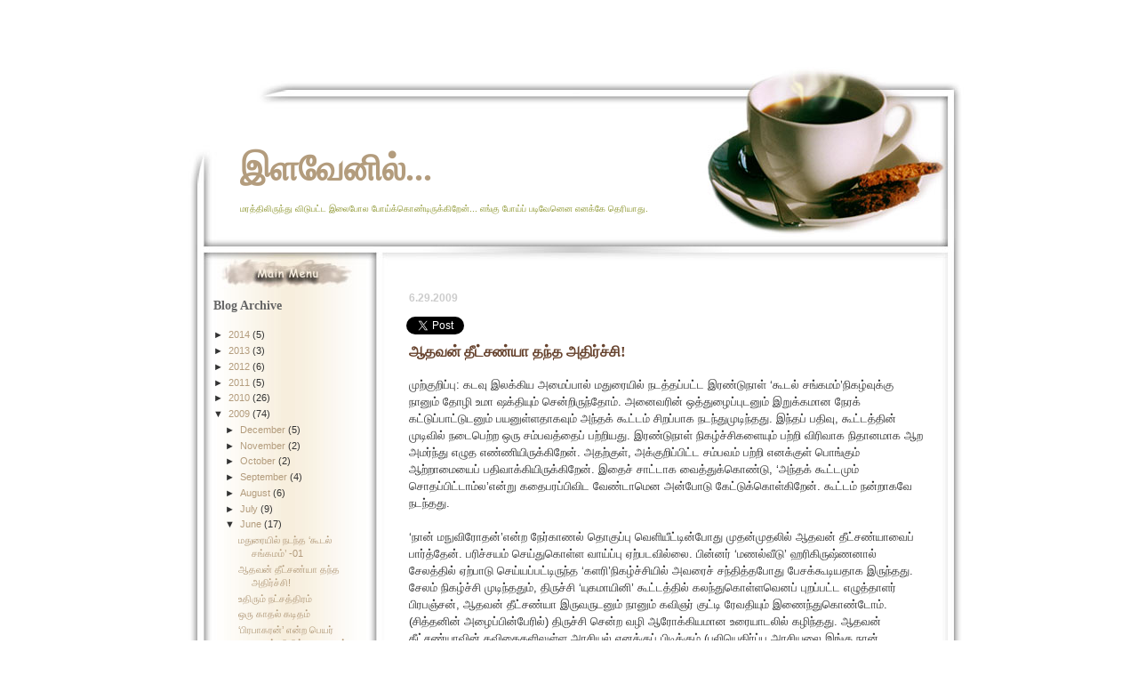

--- FILE ---
content_type: text/html; charset=UTF-8
request_url: https://tamilnathy.blogspot.com/2009/06/blog-post_29.html?showComment=1246387909581
body_size: 56644
content:
<!DOCTYPE html>
<html xmlns='http://www.w3.org/1999/xhtml' xmlns:b='http://www.google.com/2005/gml/b' xmlns:data='http://www.google.com/2005/gml/data' xmlns:expr='http://www.google.com/2005/gml/expr'>
<head>
<link href='https://www.blogger.com/static/v1/widgets/2944754296-widget_css_bundle.css' rel='stylesheet' type='text/css'/>
<meta content='text/html; charset=UTF-8' http-equiv='Content-Type'/>
<meta content='blogger' name='generator'/>
<link href='https://tamilnathy.blogspot.com/favicon.ico' rel='icon' type='image/x-icon'/>
<link href='http://tamilnathy.blogspot.com/2009/06/blog-post_29.html' rel='canonical'/>
<link rel="alternate" type="application/atom+xml" title="இளவ&#3015;ன&#3007;ல&#3021;... - Atom" href="https://tamilnathy.blogspot.com/feeds/posts/default" />
<link rel="alternate" type="application/rss+xml" title="இளவ&#3015;ன&#3007;ல&#3021;... - RSS" href="https://tamilnathy.blogspot.com/feeds/posts/default?alt=rss" />
<link rel="service.post" type="application/atom+xml" title="இளவ&#3015;ன&#3007;ல&#3021;... - Atom" href="https://www.blogger.com/feeds/34103693/posts/default" />

<link rel="alternate" type="application/atom+xml" title="இளவ&#3015;ன&#3007;ல&#3021;... - Atom" href="https://tamilnathy.blogspot.com/feeds/7213647526171958319/comments/default" />
<!--Can't find substitution for tag [blog.ieCssRetrofitLinks]-->
<meta content='http://tamilnathy.blogspot.com/2009/06/blog-post_29.html' property='og:url'/>
<meta content='ஆதவன் தீட்சண்யா தந்த அதிர்ச்சி!' property='og:title'/>
<meta content='முற்குறிப்பு: கடவு இலக்கிய அமைப்பால் மதுரையில் நடத்தப்பட்ட இரண்டுநாள் ‘கூடல் சங்கமம்’நிகழ்வுக்கு நானும் தோழி உமா ஷக்தியும் சென்றிருந்தோம். அ...' property='og:description'/>
<title>இளவ&#3015;ன&#3007;ல&#3021;...: ஆதவன&#3021; த&#3008;ட&#3021;சண&#3021;ய&#3006; தந&#3021;த அத&#3007;ர&#3021;ச&#3021;ச&#3007;!</title>
<style id='page-skin-1' type='text/css'><!--
/* --- * Blogger Template Style---- * Name: coffee cup !----- *Designer: J.aghili ----- * URL: www.finalsense.com ------ * Date: February 2007 ----- */
/* Variable definitions
====================
<Variable name="textcolor" description="Text Color"
type="color" default="#333">
<Variable name="pagetitlecolor" description="Page Header Color"
type="color" default="#b39c7d">
<Variable name="datecolor" description="Date Header Color"
type="color" default="#ccc">
<Variable name="titlecolor" description="Post Title Color"
type="color" default="#f63">
<Variable name="footercolor" description="Post Footer Color"
type="color" default="#999">
<Variable name="sidebartextcolor" description="Sidebar Text Color"
type="color" default="#999">
<Variable name="sidebarcolor" description="Sidebar Title Color"
type="color" default="#666">
<Variable name="linkcolor" description="Link Color"
type="color" default="#69c">
<Variable name="visitedlinkcolor" description="Visited Link Color"
type="color" default="#666699">
<Variable name="descriptioncolor" description="Description Color"
type="color" default="#8c952e">
<Variable name="bodyfont" description="Text Font"
type="font"
default="normal normal 100% Verdana, sans-serif">
<Variable name="pagetitlefont" description="Page Header Font"
type="font" default="normal normal 100% 'Georgia','Times New Roman'">
<Variable name="titlefont" description="Post Title Font"
type="font" default="normal bold 130% 'Georgia','Times New Roman'">
<Variable name="sidebarheaderfont" description="Sidebar Title Font"
type="font" default="normal bold 130% 'Georgia','Times New Roman'">
<Variable name="descriptionfont" description="Description Font"
type="font" default="normal normal 80% 'Verdana','Arial'">
*/
/* ---( page defaults )--- */
body {  margin: 0px;  padding: 0px;  font-size: small;  text-align: center;  color: #333333;  background: #ffffff;  }
blockquote {  margin: 0 0 0 30px;  padding: 10px 0 0 20px;  font-size: 88%;  line-height: 1.5em;  color: #666;  }
blockquote p {  margin-top: 0;  }
abbr, acronym {  cursor: help;  font-style: normal;  }
code {  color: #f63;  }
hr {  display: none;  }
img {  border: none;  }
/* unordered list style */
ul {  list-style: none;  margin-left: 10px;  padding: 0;  }
li {  list-style: none;  padding-left: 14px;  margin-bottom: 3px;  }
/* links */
a:link {  color: #b39c7d;text-decoration: none;  }
a:visited {  color: #666699;text-decoration: none;  }
a:hover {  color: red;text-decoration: none;  }
a:active { color: #cc3333; text-decoration: none;  }
/* ---( layout structure )---*/
#outer-wrapper {  width: 920px;  margin: 0px auto 0;   text-align: left;  font: normal normal 100% Verdana, sans-serif;  }
#content-wrapper {  margin-left: 50px; /* to avoid the border image */  width: 810px;  }
#main {  float: right;  width: 590px;  margin: 0px; padding: 0px 0px 0px 15px;  line-height: 1.5em;  word-wrap: break-word; /* fix for long text breaking sidebar float in IE */  overflow: hidden;     /* fix for long non-text content breaking IE sidebar float */  }
#sidebar {  float: left;  width: 180px;  padding: 0px;  font-size: 85%;  line-height: 1.4em;  word-wrap: break-word; /* fix for long text breaking sidebar float in IE */  overflow: hidden;     /* fix for long non-text content breaking IE sidebar float */  }
#center {background: #ffffff url('//photos1.blogger.com/x/blogger/6092/2649/1600/456091/coffee-2.jpg') repeat-y top left;}
/* ---( header and site name )--- */
#header-wrapper {  margin: 0;  padding: 0;  font: normal normal 100%'Georgia','Times New Roman';  }
#header {  margin: 0; height:298px; width:920;  color: #cccccc;   background: url('//photos1.blogger.com/x/blogger/6092/2649/1600/257328/coffee-1.jpg') no-repeat top left;  }
#header h1 { width: 560px;  font-size: 305%; padding: 140px 0px 0px 90px;  filter: glow(color=#000000,Strength=5); text-align: left;  }
#header h1 a {  text-decoration: none;  color: #b39c7d;  }
#header h1 a:hover {  color: #eee;  }
#header .description { margin:-10px 0px 0px 90px; text-align:left; padding-bottom:10px; width:530px; font: normal normal 80% 'Verdana','Arial';  color: #8c952e; }
/* ---( main column )--- */
h2.date-header {  margin-top: 0;  padding-left: 10px;  font-size: 90%;  color: #cccccc;  }
.post h3 {  margin-top: 0;  font: normal bold 130% 'Georgia','Times New Roman';  color: #ff6633;  }
.post {  border-bottom: 1px solid #b39c7d; margin-left:0; margin-right:0; margin-top:0; margin-bottom:1em; padding-left:10px; padding-right:0; padding-top:0; padding-bottom:1em  }
.post h3 a {color: #67432e; text-decoration: none;}
.post h3 a:hover {   color: #b39c7d;  text-decoration: none; }
.post-footer {  margin: 0;  padding: 0px;  font-size: 88%;  color: #999999;  }
.post img {  padding: 6px;  border-top: 1px solid #ddd;  border-left: 1px solid #ddd;  border-bottom: 1px solid #c0c0c0;  border-right: 1px solid #c0c0c0;  }
.feed-links {  clear: both;  line-height: 2.5em;}
#blog-pager-newer-link {  float: right; }
#blog-pager-older-link {   float: left; }
#blog-pager {     text-align: center;  }
/* comment styles */
#comments {  padding-top: 10px;  font-size: 85%;  line-height: 1.5em;  color: #666;  }
#comments h4 {  margin: 20px 0 15px 0;  padding: 8px 0 0 40px;  font-family: "Lucida Grande", "Trebuchet MS";  font-size: 130%;  color: #666;  height: 29px !important; /* for most browsers */  height /**/:37px; /* for IE5/Win */  }
#comments ul {  margin-left: 0;  }
#comments li {  background: none;  padding-left: 0;  }
.comment-body {  padding: 0 10px 0 25px;  }
.comment-body p {  margin-bottom: 0;  }
.comment-author {  margin: 4px 0 0 0;  padding: 0 10px 0 60px;  color: #999;    }
.comment-footer {  border-bottom: 1px solid #ddd;  padding-bottom: 1em;}
.deleted-comment {  font-style:italic;  color:gray;  }
/* ---( sidebar )--- */
.sidebar h2 {   margin: 0 0 0 0;  padding: 10px 0 0 0px; font: normal bold 130% 'Lucida Grande','Trebuchet MS';  color: #666666;  height: 32px;  height: 32px !important; /* for most browsers */  height /**/:57px; /* for IE5/Win */  }
.sidebar .widget {  margin: 0;  padding: 0 0 10px 10px;  border-bottom: 0px solid #ddd;}
.sidebar li { padding-left: 5px;  }
.profile-textblock {  margin:.5em 0 .5em; }
.profile-img {   float: left;  margin: 0 5px 5px 0;  border: 1px solid #ddd;  padding: 4px;}
/* ---( footer )--- */
.clear { /* to fix IE6 padding-top issue */  clear: both;  }
#footer-wrapper {  margin: 0;  padding: 0 0 0 0;  font-size: 85%;  }
#footer {  margin: 0; width: 920px; height:223px;  padding: 0px;  background: url('//photos1.blogger.com/x/blogger/6092/2649/1600/316020/coffee-3.jpg') no-repeat top left;  }
/** Page structure tweaks for layout editor wireframe */
body#layout #outer-wrapper,
body#layout #main,
body#layout #sidebar {   padding-top: 0;  margin-top: 0;}
body#layout #outer-wrapper,body#layout #content-wrapper {   width: 740px;}
body#layout #sidebar {   margin-right: 0;  margin-bottom: 1em; }
body#layout #header,body#layout #footer,
body#layout #main {  padding: 0; }
body#layout #content-wrapper {   margin: 0px; }
#navbar-iframe {   height:0px;   visibility:hidden;   display:none   }

--></style>
<link href='https://www.blogger.com/dyn-css/authorization.css?targetBlogID=34103693&amp;zx=2d1d3963-136f-456a-818a-d0c1e8b4688c' media='none' onload='if(media!=&#39;all&#39;)media=&#39;all&#39;' rel='stylesheet'/><noscript><link href='https://www.blogger.com/dyn-css/authorization.css?targetBlogID=34103693&amp;zx=2d1d3963-136f-456a-818a-d0c1e8b4688c' rel='stylesheet'/></noscript>
<meta name='google-adsense-platform-account' content='ca-host-pub-1556223355139109'/>
<meta name='google-adsense-platform-domain' content='blogspot.com'/>

</head>
<body>
<div class='navbar section' id='navbar'><div class='widget Navbar' data-version='1' id='Navbar1'><script type="text/javascript">
    function setAttributeOnload(object, attribute, val) {
      if(window.addEventListener) {
        window.addEventListener('load',
          function(){ object[attribute] = val; }, false);
      } else {
        window.attachEvent('onload', function(){ object[attribute] = val; });
      }
    }
  </script>
<div id="navbar-iframe-container"></div>
<script type="text/javascript" src="https://apis.google.com/js/platform.js"></script>
<script type="text/javascript">
      gapi.load("gapi.iframes:gapi.iframes.style.bubble", function() {
        if (gapi.iframes && gapi.iframes.getContext) {
          gapi.iframes.getContext().openChild({
              url: 'https://www.blogger.com/navbar/34103693?po\x3d7213647526171958319\x26origin\x3dhttps://tamilnathy.blogspot.com',
              where: document.getElementById("navbar-iframe-container"),
              id: "navbar-iframe"
          });
        }
      });
    </script><script type="text/javascript">
(function() {
var script = document.createElement('script');
script.type = 'text/javascript';
script.src = '//pagead2.googlesyndication.com/pagead/js/google_top_exp.js';
var head = document.getElementsByTagName('head')[0];
if (head) {
head.appendChild(script);
}})();
</script>
</div></div>
<div id='outer-wrapper'><div id='wrap2'>
<!-- skip links for text browsers -->
<span id='skiplinks' style='display:none;'>
<a href='#main'>skip to main </a> |
      <a href='#sidebar'>skip to sidebar</a>
</span>
<div id='header-wrapper'>
<div class='header section' id='header'><div class='widget Header' data-version='1' id='Header1'>
<div id='header-inner'>
<div class='titlewrapper'>
<h1 class='title'>
<a href='https://tamilnathy.blogspot.com/'>
இளவ&#3015;ன&#3007;ல&#3021;...
</a>
</h1>
</div>
<div class='descriptionwrapper'>
<p class='description'><span>மரத&#3021;த&#3007;ல&#3007;ர&#3009;ந&#3021;த&#3009; வ&#3007;ட&#3009;பட&#3021;ட இல&#3016;ப&#3019;ல ப&#3019;ய&#3021;க&#3021;க&#3018;ண&#3021;ட&#3007;ர&#3009;க&#3021;க&#3007;ற&#3015;ன&#3021;... எங&#3021;க&#3009; ப&#3019;ய&#3021;ப&#3021; பட&#3007;வ&#3015;ன&#3014;ன எனக&#3021;க&#3015; த&#3014;ர&#3007;ய&#3006;த&#3009;.</span></p>
</div>
</div>
</div></div>
</div>
<div id='center'>
<div id='content-wrapper'>
<div id='main-wrapper'>
<div class='main section' id='main'><div class='widget Blog' data-version='1' id='Blog1'>
<div class='blog-posts hfeed'>
<!--Can't find substitution for tag [defaultAdStart]-->
<h2 class='date-header'>6.29.2009</h2>
<table border='0'>
<tr>
<td><a name='fb_share' rel='nofollow' share_url='http://tamilnathy.blogspot.com/2009/06/blog-post_29.html' type='box_count'></a>
<script src="//static.ak.fbcdn.net/connect.php/js/FB.Share" type="text/javascript"></script>
</td>
<td><a class='twitter-share-button' data-count='vertical' href='http://twitter.com/share '>Tweet</a><script src="//platform.twitter.com/widgets.js" type="text/javascript"></script></td>
<td><g:plusone size='tall'></g:plusone></td>
<td><script type='text/javascript'> button="hori"; lang="ta"; submit_url ="http://tamilnathy.blogspot.com/2009/06/blog-post_29.html" </script>
<script src="//ta.indli.com/tools/voteb.php" type="text/javascript"></script></td>
<td><script src="//tamil10.com/submit/evb/button.php" type="text/javascript">
     

</script>
</td>
<td>
<script language="javascript" src="//udanz.com/tools/services.php?url=http://tamilnathy.blogspot.com/2009/06/blog-post_29.html&amp;adncmtno=64&amp;adnblogurl=https://tamilnathy.blogspot.com/&amp;photo" type="text/javascript"></script></td>
</tr>
<tr>
<script language="javascript" src="//services.thamizmanam.com/jscript.php" type="text/javascript">
</script>
<script language="javascript" src="//services.thamizmanam.com/toolbar.php?date=9:05+am&amp;posturl=http://tamilnathy.blogspot.com/2009/06/blog-post_29.html&amp;cmt=64&amp;blogurl=http://tamilnathy.blogspot.com&amp;photo" type="text/javascript">
</script>
</tr></table>
<div class='post hentry uncustomized-post-template'>
<a name='7213647526171958319'></a>
<h3 class='post-title entry-title'>
<a href='https://tamilnathy.blogspot.com/2009/06/blog-post_29.html'>ஆதவன&#3021; த&#3008;ட&#3021;சண&#3021;ய&#3006; தந&#3021;த அத&#3007;ர&#3021;ச&#3021;ச&#3007;!</a>
</h3>
<div class='post-header-line-1'></div>
<div class='post-body entry-content'>
ம&#3009;ற&#3021;க&#3009;ற&#3007;ப&#3021;ப&#3009;: கடவ&#3009; இலக&#3021;க&#3007;ய அம&#3016;ப&#3021;ப&#3006;ல&#3021; மத&#3009;ர&#3016;ய&#3007;ல&#3021; நடத&#3021;தப&#3021;பட&#3021;ட இரண&#3021;ட&#3009;ந&#3006;ள&#3021; &#8216;க&#3010;டல&#3021; சங&#3021;கமம&#3021;&#8217;ந&#3007;கழ&#3021;வ&#3009;க&#3021;க&#3009; ந&#3006;ன&#3009;ம&#3021; த&#3019;ழ&#3007; உம&#3006; ஷக&#3021;த&#3007;ய&#3009;ம&#3021; ச&#3014;ன&#3021;ற&#3007;ர&#3009;ந&#3021;த&#3019;ம&#3021;. அன&#3016;வர&#3007;ன&#3021; ஒத&#3021;த&#3009;ழ&#3016;ப&#3021;ப&#3009;டன&#3009;ம&#3021; இற&#3009;க&#3021;கம&#3006;ன ந&#3015;ரக&#3021; கட&#3021;ட&#3009;ப&#3021;ப&#3006;ட&#3021;ட&#3009;டன&#3009;ம&#3021; பயன&#3009;ள&#3021;ளத&#3006;கவ&#3009;ம&#3021; அந&#3021;தக&#3021; க&#3010;ட&#3021;டம&#3021; ச&#3007;றப&#3021;ப&#3006;க நடந&#3021;த&#3009;ம&#3009;ட&#3007;ந&#3021;தத&#3009;. இந&#3021;தப&#3021; பத&#3007;வ&#3009;, க&#3010;ட&#3021;டத&#3021;த&#3007;ன&#3021; ம&#3009;ட&#3007;வ&#3007;ல&#3021; நட&#3016;ப&#3014;ற&#3021;ற ஒர&#3009; சம&#3021;பவத&#3021;த&#3016;ப&#3021; பற&#3021;ற&#3007;யத&#3009;. இரண&#3021;ட&#3009;ந&#3006;ள&#3021; ந&#3007;கழ&#3021;ச&#3021;ச&#3007;கள&#3016;ய&#3009;ம&#3021; பற&#3021;ற&#3007; வ&#3007;ர&#3007;வ&#3006;க ந&#3007;த&#3006;னம&#3006;க ஆற அமர&#3021;ந&#3021;த&#3009; எழ&#3009;த எண&#3021;ண&#3007;ய&#3007;ர&#3009;க&#3021;க&#3007;ற&#3015;ன&#3021;. அதற&#3021;க&#3009;ள&#3021;, அக&#3021;க&#3009;ற&#3007;ப&#3021;ப&#3007;ட&#3021;ட சம&#3021;பவம&#3021; பற&#3021;ற&#3007; எனக&#3021;க&#3009;ள&#3021; ப&#3018;ங&#3021;க&#3009;ம&#3021; ஆற&#3021;ற&#3006;ம&#3016;ய&#3016;ப&#3021; பத&#3007;வ&#3006;க&#3021;க&#3007;ய&#3007;ர&#3009;க&#3021;க&#3007;ற&#3015;ன&#3021;.  இத&#3016;ச&#3021; ச&#3006;ட&#3021;ட&#3006;க வ&#3016;த&#3021;த&#3009;க&#3021;க&#3018;ண&#3021;ட&#3009;, &#8216;அந&#3021;தக&#3021; க&#3010;ட&#3021;டம&#3009;ம&#3021; ச&#3018;தப&#3021;ப&#3007;ட&#3021;ட&#3006;ம&#3021;ல&#8217;என&#3021;ற&#3009; கத&#3016;பரப&#3021;ப&#3007;வ&#3007;ட வ&#3015;ண&#3021;ட&#3006;ம&#3014;ன அன&#3021;ப&#3019;ட&#3009; க&#3015;ட&#3021;ட&#3009;க&#3021;க&#3018;ள&#3021;க&#3007;ற&#3015;ன&#3021;. க&#3010;ட&#3021;டம&#3021; நன&#3021;ற&#3006;கவ&#3015; நடந&#3021;தத&#3009;.<br /><br />&#8216;ந&#3006;ன&#3021; மந&#3009;வ&#3007;ர&#3019;தன&#3021;&#8217;என&#3021;ற ந&#3015;ர&#3021;க&#3006;ணல&#3021; த&#3018;க&#3009;ப&#3021;ப&#3009; வ&#3014;ள&#3007;ய&#3008;ட&#3021;ட&#3007;ன&#3021;ப&#3019;த&#3009; ம&#3009;தன&#3021;ம&#3009;தல&#3007;ல&#3021; ஆதவன&#3021; த&#3008;ட&#3021;சண&#3021;ய&#3006;வ&#3016;ப&#3021; ப&#3006;ர&#3021;த&#3021;த&#3015;ன&#3021;. பர&#3007;ச&#3021;சயம&#3021; ச&#3014;ய&#3021;த&#3009;க&#3018;ள&#3021;ள வ&#3006;ய&#3021;ப&#3021;ப&#3009; ஏற&#3021;படவ&#3007;ல&#3021;ல&#3016;. ப&#3007;ன&#3021;னர&#3021; &#8216;மணல&#3021;வ&#3008;ட&#3009;&#8217; ஹர&#3007;க&#3007;ர&#3009;ஷ&#3021;ணன&#3006;ல&#3021; ச&#3015;லத&#3021;த&#3007;ல&#3021; ஏற&#3021;ப&#3006;ட&#3009; ச&#3014;ய&#3021;யப&#3021;பட&#3021;ட&#3007;ர&#3009;ந&#3021;த &#8216;களர&#3007;&#8217;ந&#3007;கழ&#3021;ச&#3021;ச&#3007;ய&#3007;ல&#3021; அவர&#3016;ச&#3021; சந&#3021;த&#3007;த&#3021;தப&#3019;த&#3009; ப&#3015;சக&#3021;க&#3010;ட&#3007;யத&#3006;க இர&#3009;ந&#3021;தத&#3009;. ச&#3015;லம&#3021; ந&#3007;கழ&#3021;ச&#3021;ச&#3007; ம&#3009;ட&#3007;ந&#3021;தத&#3009;ம&#3021;, த&#3007;ர&#3009;ச&#3021;ச&#3007; &#8216;ய&#3009;கம&#3006;ய&#3007;ன&#3007;&#8217; க&#3010;ட&#3021;டத&#3021;த&#3007;ல&#3021; கலந&#3021;த&#3009;க&#3018;ள&#3021;ளவ&#3014;னப&#3021; ப&#3009;றப&#3021;பட&#3021;ட எழ&#3009;த&#3021;த&#3006;ளர&#3021; ப&#3007;ரபஞ&#3021;சன&#3021;, ஆதவன&#3021; த&#3008;ட&#3021;சண&#3021;ய&#3006; இர&#3009;வர&#3009;டன&#3009;ம&#3021; ந&#3006;ன&#3009;ம&#3021; கவ&#3007;ஞர&#3021; க&#3009;ட&#3021;ட&#3007; ர&#3015;வத&#3007;ய&#3009;ம&#3021; இண&#3016;ந&#3021;த&#3009;க&#3018;ண&#3021;ட&#3019;ம&#3021;.(ச&#3007;த&#3021;தன&#3007;ன&#3021; அழ&#3016;ப&#3021;ப&#3007;ன&#3021;ப&#3015;ர&#3007;ல&#3021;) த&#3007;ர&#3009;ச&#3021;ச&#3007; ச&#3014;ன&#3021;ற வழ&#3007; ஆர&#3019;க&#3021;க&#3007;யம&#3006;ன உர&#3016;ய&#3006;டல&#3007;ல&#3021; கழ&#3007;ந&#3021;தத&#3009;. ஆதவன&#3021; த&#3008;ட&#3021;சண&#3021;ய&#3006;வ&#3007;ன&#3021; கவ&#3007;த&#3016;கள&#3007;ல&#3009;ள&#3021;ள அரச&#3007;யல&#3021; எனக&#3021;க&#3009;ப&#3021; ப&#3007;ட&#3007;க&#3021;க&#3009;ம&#3021;.(ப&#3009;ல&#3007;ய&#3014;த&#3007;ர&#3021;ப&#3021;ப&#3009; அரச&#3007;யல&#3016; இங&#3021;க&#3009; ந&#3006;ன&#3021; க&#3009;ற&#3007;ப&#3021;ப&#3007;டவ&#3007;ல&#3021;ல&#3016;) ஆதவன&#3021; த&#3008;ட&#3021;சண&#3021;ய&#3006; ஆச&#3007;ர&#3007;யர&#3006;க இர&#3009;க&#3021;க&#3009;ம&#3021;&#8216;ப&#3009;த&#3009; வ&#3007;ச&#3016;&#8217;க&#3009;ற&#3007;ப&#3021;ப&#3007;டத&#3021;தக&#3021;க அளவ&#3007;ல&#3021; அத&#3007;க&#3006;ர ம&#3016;யங&#3021;கள&#3007;ன&#3021; ம&#3008;த&#3009; வ&#3007;மர&#3021;சனங&#3021;கள&#3016; ம&#3009;ன&#3021;வ&#3016;ப&#3021;பத&#3009;, ச&#3006;த&#3007;-மதம&#3021; ப&#3019;ன&#3021;ற ப&#3009;ன&#3007;தங&#3021;கள&#3007;ன&#3021; ம&#3008;த&#3009; க&#3015;ள&#3021;வ&#3007;கள&#3016; எழ&#3009;ப&#3021;ப&#3009;வத&#3009;ம&#3021; கண&#3021;ட&#3007;ப&#3021;பத&#3009;ம&#3006;ன ப&#3019;க&#3021;க&#3007;ன&#3006;ல&#3021; அவர&#3021;ம&#3008;த&#3009; ம&#3007;க&#3009;ந&#3021;த மத&#3007;ப&#3021;ப&#3009; வ&#3016;த&#3021;த&#3007;ர&#3009;ந&#3021;த&#3015;ன&#3021;.  மதம&#3009;ம&#3021; ச&#3006;த&#3007;ய&#3009;ம&#3021; மக&#3021;கள&#3016; எவ&#3021;வ&#3007;தம&#3021; அட&#3007;ம&#3016;ப&#3021;பட&#3009;த&#3021;த&#3009;க&#3007;ன&#3021;றன என&#3021;ற&#3009; க&#3009;ட&#3021;ட&#3007; ர&#3015;வத&#3007;ய&#3009;ம&#3021; ஆதவன&#3009;ம&#3021; ப&#3007;ரபஞ&#3021;சன&#3021; அவர&#3021;கள&#3009;ம&#3021; ப&#3015;ச&#3007;க&#3021;க&#3018;ண&#3021;ட&#3007;ர&#3009;ந&#3021;தத&#3016; க&#3015;ட&#3021;ட&#3009;க&#3021;க&#3018;ண&#3021;ட&#3007;ர&#3009;ந&#3021;த அன&#3021;ற&#3016;க&#3021;க&#3009; எனக&#3021;க&#3009;ள&#3021; ஆதவன&#3021; ம&#3008;த&#3006;ன மத&#3007;ப&#3021;ப&#3007;ன&#3021; 'ம&#3008;ட&#3021;டர&#3021;' ம&#3015;ல&#3009;ம&#3021; எக&#3007;ற&#3007;யத&#3016;ச&#3021; ச&#3018;ல&#3021;ல&#3007;ய&#3006;க வ&#3015;ண&#3021;ட&#3009;ம&#3021;.<br /><br />ஆள&#3009;ம&#3016;கள&#3021; என&#3021;ற&#3009; ந&#3006;ம&#3021; ந&#3007;ன&#3016;த&#3021;த&#3009;க&#3021;க&#3018;ண&#3021;ட&#3007;ர&#3009;ப&#3021;பவர&#3021;கள&#3007;ன&#3021; அட&#3007;மனங&#3021;கள&#3007;ல&#3021; ச&#3007;ற&#3009;ம&#3016;கள&#3021; ப&#3009;ற&#3021;ற&#3014;ட&#3009;த&#3021;த&#3009;க&#3021; க&#3009;ட&#3007;க&#3018;ண&#3021;ட&#3007;ர&#3009;ப&#3021;பத&#3016;க&#3021; க&#3006;ணந&#3015;ர&#3009;ம&#3021; க&#3006;லம&#3019; இத&#3009; என&#3021;ற&#3009; த&#3019;ன&#3021;ற&#3009;க&#3007;றத&#3009;. <br /><br />ந&#3015;ற&#3021;ற&#3016;ய ந&#3007;கழ&#3021;ச&#3021;ச&#3007; ம&#3009;ட&#3007;வ&#3007;ல&#3021; ஒழ&#3009;ங&#3021;கம&#3016;க&#3021;கப&#3021;பட&#3021;ட கலந&#3021;த&#3009;ர&#3016;ய&#3006;டல&#3007;ல&#3021;, ச&#3007;ல எழ&#3009;த&#3021;த&#3006;ளர&#3021;கள&#3016; அவர&#3021;களத&#3009; பட&#3016;ப&#3021;ப&#3009; மன&#3019;ந&#3007;ல&#3016; க&#3009;ற&#3007;த&#3021;த&#3009; வந&#3021;த&#3007;ர&#3009;ந&#3021;த ஏன&#3016;ய எழ&#3009;த&#3021;த&#3006;ளர&#3021;கள&#3019;ட&#3009;ம&#3021; ப&#3006;ர&#3021;வ&#3016;ய&#3006;ளர&#3021;கள&#3019;ட&#3009;ம&#3021; பக&#3007;ர&#3021;ந&#3021;த&#3009;க&#3018;ள&#3021;ள&#3009;ம&#3021;பட&#3007; க&#3015;ட&#3021;கப&#3021;பட&#3021;டத&#3009;. க&#3019;ணங&#3021;க&#3007;, எஸ&#3021;.ர&#3006;மக&#3007;ர&#3009;ஷ&#3021;ணன&#3021;, ப&#3007;ரபஞ&#3021;சன&#3021;, ச&#3009;ர&#3015;ஷ&#3021;க&#3009;ம&#3006;ர இந&#3021;த&#3007;ரஜ&#3007;த&#3021;, உதயசங&#3021;கர&#3021;, ஆதவன&#3021; த&#3008;ட&#3021;சண&#3021;ய&#3006;, ந&#3006;ஞ&#3021;ச&#3007;ல&#3021; ந&#3006;டன&#3021; இவர&#3021;கள&#3019;ட&#3009; எனத&#3009; ப&#3014;யர&#3009;ம&#3021; த&#3007;ட&#3009;ம&#3009;ட&#3021;ட&#3006;க அற&#3007;வ&#3007;க&#3021;கப&#3021;பட&#3021;டப&#3019;த&#3009;, தயக&#3021;கத&#3021;த&#3019;ட&#3009;ம&#3021; க&#3018;ஞ&#3021;சம&#3021; பதட&#3021;டத&#3021;த&#3019;ட&#3009;ம&#3021; ம&#3009;ன&#3021;ன&#3006;ல&#3021; ச&#3014;ன&#3021;ற&#3009; அமர&#3021;ந&#3021;த&#3015;ன&#3021;. &#8220;இந&#3021;த ஜ&#3006;ம&#3021;பவ&#3006;ன&#3021;கள&#3019;ட&#3009; என&#3021;ன&#3016; ஏன&#3021; அழ&#3016;த&#3021;த&#3006;ர&#3021;கள&#3021;. இலக&#3021;க&#3007;யத&#3021;த&#3016;ப&#3021; பற&#3021;ற&#3007; ந&#3006;ன&#3021; என&#3021;னத&#3006;ன&#3021; ப&#3015;ச&#3009;வத&#3009;?&#8221;என&#3021;ற&#3009; அர&#3009;க&#3007;ல&#3007;ர&#3009;ந&#3021;த ப&#3007;ரபஞ&#3021;சன&#3021; அவர&#3021;கள&#3007;டம&#3021; க&#3015;ட&#3021;ட&#3015;ன&#3021;. அவர&#3009;க&#3021;க&#3009;ம&#3021; எனக&#3021;க&#3009;ம&#3021; இட&#3016;ய&#3007;ல&#3021; மத&#3007;ப&#3021;ப&#3009;ம&#3021; அன&#3021;ப&#3009;ம&#3021; கலந&#3021;த ஒர&#3009; நல&#3021;ல&#3009;றவ&#3009; இர&#3009;க&#3021;க&#3007;றத&#3009;. த&#3019;ழன&#3016;ப&#3021;ப&#3019;லவ&#3009;ம&#3021; தந&#3021;த&#3016;ய&#3016;ப&#3021; ப&#3019;லவ&#3009;ம&#3021; ஒர&#3015;சமயத&#3021;த&#3007;ல&#3021; இர&#3009;க&#3021;கக&#3021;க&#3010;ட&#3007;ய எள&#3007;ம&#3016;ய&#3006;ன மன&#3007;தர&#3021; அவர&#3021;. &#8220;ஏத&#3006;வத&#3009; ப&#3015;ச&#3009;ங&#3021;கள&#3021;&#8230; இத&#3009; கலந&#3021;த&#3009;ர&#3016;ய&#3006;டல&#3021;த&#3006;ன&#3015;&#8230; ஒன&#3021;ற&#3009;ம&#3021; ப&#3015;சம&#3009;ட&#3007;ய&#3006;வ&#3007;ட&#3021;ட&#3006;ல&#3021; ஆம&#3021; இல&#3021;ல&#3016; என&#3021;ற&#3009; சம&#3006;ள&#3007;ய&#3009;ங&#3021;கள&#3021;&#8221;என&#3021;ற&#3006;ர&#3021;.<br /><br />எனத&#3009; ம&#3009;ற&#3016; வந&#3021;தப&#3019;த&#3009; ந&#3006;ன&#3021; என&#3021;ன ப&#3015;ச&#3009;வத&#3014;ன&#3021;ற&#3009; த&#3008;ர&#3021;ம&#3006;ன&#3007;த&#3021;த&#3007;ர&#3009;ந&#3021;த&#3015;ன&#3021;. <br /><br />&#8220;ப&#3014;ர&#3007;ய எழ&#3009;த&#3021;த&#3006;ளர&#3021;கள&#3014;ல&#3021;ல&#3006;ம&#3021; எழ&#3009;த&#3009;வத&#3016;ப&#3021; பற&#3021;ற&#3007;ப&#3021; பக&#3007;ர&#3021;ந&#3021;த&#3009;க&#3018;ண&#3021;ட&#3006;ர&#3021;கள&#3021;. எனத&#3009; ஒர&#3009; ச&#3007;ற&#3009;கத&#3016;த&#3021; த&#3018;க&#3009;ப&#3021;ப&#3009;ம&#3021; கவ&#3007;த&#3016;த&#3021; த&#3018;க&#3009;ப&#3021;ப&#3009;ம&#3021; மட&#3021;ட&#3009;ம&#3015; வ&#3014;ள&#3007;ய&#3006;க&#3007;ய&#3007;ர&#3009;க&#3021;க&#3007;ன&#3021;றன. அவற&#3021;ற&#3016;, எழ&#3009;த&#3021;த&#3009;ப&#3021; பயணத&#3021;த&#3007;ல&#3021; ச&#3007;ற&#3009; ம&#3009;யற&#3021;ச&#3007;கள&#3021; என&#3021;ற&#3015; ச&#3018;ல&#3021;வ&#3015;ன&#3021;. எனவ&#3015; அவர&#3021;கள&#3007;ல&#3007;ர&#3009;ந&#3021;த&#3009; வ&#3007;த&#3021;த&#3007;ய&#3006;சப&#3021;பட&#3021;ட&#3009; &#8216;எழ&#3009;த&#3007;ய வ&#3007;டயங&#3021;கள&#3016;த&#3021; தவ&#3007;ர&#3021;த&#3021;த&#3009;, ஏன&#3021; எழ&#3009;தப&#3021;படவ&#3007;ல&#3021;ல&#3016;?&#8217;என&#3021;பத&#3016;க&#3021; க&#3009;ற&#3007;த&#3021;த&#3009;ப&#3021; ப&#3015;சல&#3006;ம&#3014;ன&#3021;ற&#3009; ந&#3007;ன&#3016;க&#3021;க&#3007;ற&#3015;ன&#3021;.<br /><br />ச&#3007;ல ம&#3016;ல&#3021;கள&#3021; அர&#3009;க&#3007;ல&#3021; இர&#3009;க&#3021;க&#3009;ம&#3021; இலங&#3021;க&#3016;ய&#3007;ல&#3021; இத&#3021;தன&#3016; இனப&#3021;பட&#3009;க&#3018;ல&#3016;கள&#3021; நடந&#3021;த&#3009;ம&#3021; உங&#3021;கள&#3007;ல&#3021; ய&#3006;ர&#3009;ம&#3021; அத&#3016;ப&#3021; பற&#3021;ற&#3007; ஒன&#3021;ற&#3009;ம&#3021; ப&#3015;ச&#3006;மல&#3021;, எழ&#3009;த&#3006;மல&#3021; இர&#3009;ந&#3021;ததன&#3021; க&#3006;ரணந&#3021;த&#3006;ன&#3021; என&#3021;ன? ந&#3006;ன&#3021; வ&#3006;ச&#3007;த&#3021;தவர&#3016;ய&#3007;ல&#3021; ந&#3006;ஞ&#3021;ச&#3007;ல&#3021; ந&#3006;டன&#3021; எழ&#3009;த&#3007;ய கட&#3021;ட&#3009;ர&#3016;கள&#3021; ச&#3007;லவற&#3021;ற&#3007;ல&#3021; ஈழப&#3021;ப&#3007;ரச&#3021;சன&#3016; பற&#3021;ற&#3007; எழ&#3009;த&#3007;ய&#3007;ர&#3009;க&#3021;க&#3007;ற&#3006;ர&#3021;. எழ&#3009;த&#3021;த&#3006;ளர&#3021;கள&#3021; என&#3021;பவர&#3021;கள&#3009;க&#3021;க&#3009; சம&#3010;க அக&#3021;கற&#3016;, ப&#3018;ற&#3009;ப&#3021;ப&#3009;ணர&#3021;வ&#3009; இர&#3009;க&#3021;கவ&#3015;ண&#3021;ட&#3009;ம&#3021;. எனக&#3021;க&#3009;த&#3021; த&#3006;ங&#3021;கவ&#3007;யல&#3006;த வ&#3007;யப&#3021;ப&#3006;க இர&#3009;ந&#3021;தத&#3009;. இவர&#3021;கள&#3006;ல&#3021; எப&#3021;பட&#3007; இப&#3021;பட&#3007; ம&#3020;னம&#3021; ச&#3006;த&#3007;க&#3021;க ம&#3009;ட&#3007;க&#3007;றத&#3009; என&#3021;பத&#3009; ந&#3014;ஞ&#3021;ச&#3016; அற&#3009;க&#3021;க&#3009;ம&#3021; க&#3015;ள&#3021;வ&#3007;ய&#3006;க இர&#3009;ந&#3021;தத&#3009;. ஈழப&#3021;ப&#3007;ரச&#3021;சன&#3016;ய&#3016;ப&#3021; பற&#3021;ற&#3007; எழ&#3009;த அத&#3016;ப&#3021;பற&#3021;ற&#3007; எங&#3021;கள&#3009;க&#3021;க&#3009; ம&#3009;ழ&#3009;வத&#3009;ம&#3006;கத&#3021; த&#3014;ர&#3007;ய&#3006;த&#3009; என&#3021;ற&#3009; ச&#3018;ல&#3021;ல&#3007; ந&#3008;ங&#3021;கள&#3021; ஒத&#3009;ங&#3021;க&#3007;க&#3021;க&#3018;ண&#3021;ட&#3009;வ&#3007;ட ம&#3009;ட&#3007;ய&#3006;த&#3009;. ப&#3014;ண&#3021;கள&#3007;ன&#3021; மனவ&#3009;லகம&#3021; பற&#3021;ற&#3007; எழ&#3009;த&#3009;க&#3007;ற&#3008;ர&#3021;கள&#3021;. அதற&#3021;க&#3009; ந&#3008;ங&#3021;கள&#3021; ப&#3014;ண&#3021;கள&#3006;ய&#3007;ர&#3009;க&#3021;க வ&#3015;ண&#3021;ட&#3007;யத&#3007;ல&#3021;ல&#3016;. எங&#3021;க&#3019; க&#3009;ஜர&#3006;த&#3021;த&#3007;ல&#3021; நடக&#3021;க&#3009;ம&#3021; மதக&#3021;கலவரம&#3021; பற&#3021;ற&#3007; அங&#3021;க&#3009; ப&#3007;ரசன&#3021;னம&#3006;க இர&#3009;க&#3021;க&#3006;மல&#3015; எழ&#3009;த&#3009;க&#3007;ற&#3008;ர&#3021;கள&#3021;. இங&#3021;க&#3015; பக&#3021;கத&#3021;த&#3007;ல&#3021; இர&#3009;க&#3021;க&#3009;ம&#3021; இலங&#3021;க&#3016;ய&#3007;ல&#3021; நடக&#3021;க&#3009;ம&#3021; மன&#3007;தப&#3021;ப&#3015;ரழ&#3007;வ&#3016;, பட&#3009;க&#3018;ல&#3016;ய&#3016;ப&#3021; பற&#3021;ற&#3007; மட&#3021;ட&#3009;ம&#3021; ம&#3009;ழ&#3009; அரச&#3007;யல&#3009;ம&#3021; த&#3014;ர&#3007;ந&#3021;த&#3009;க&#3018;ண&#3021;ட&#3009;த&#3006;ன&#3021; எழ&#3009;த&#3009;வ&#3019;ம&#3021; என&#3021;ற&#3009; எப&#3021;பட&#3007;ச&#3021; ச&#3018;ல&#3021;லம&#3009;ட&#3007;ய&#3009;ம&#3021;? <br /><br />இங&#3021;க&#3015; இந&#3021;தக&#3021; க&#3010;ட&#3021;டத&#3021;த&#3007;ல&#3021; வ&#3007;ரல&#3021;வ&#3007;ட&#3021;ட&#3009; எண&#3021;ணக&#3021;க&#3010;ட&#3007;ய அளவ&#3007;ல&#3021;த&#3006;ன&#3021; ந&#3006;ங&#3021;கள&#3021; ப&#3014;ண&#3021;கள&#3021; இர&#3009;க&#3021;க&#3007;ற&#3019;ம&#3021;. இவ&#3021;வளவ&#3009; ப&#3014;ர&#3007;ய க&#3010;ட&#3021;டத&#3021;த&#3007;ல&#3021; இப&#3021;பட&#3007; ம&#3007;கச&#3021;ச&#3007;ல ப&#3015;ர&#3006;க இர&#3009;ப&#3021;பத&#3009; எங&#3021;கள&#3009;க&#3021;க&#3009; சங&#3021;கடம&#3006;க இர&#3009;க&#3021;க&#3007;றத&#3009;. இட ஒத&#3009;க&#3021;க&#3008;ட&#3009;, இட ஒத&#3009;க&#3021;க&#3008;ட&#3009; என&#3021;ற&#3014;ல&#3021;ல&#3006;ம&#3021; ப&#3015;ச&#3009;க&#3007;ற&#3008;ர&#3021;கள&#3021;. ஆன&#3006;ல&#3021;, இங&#3021;க&#3015; இந&#3021;தக&#3021; க&#3010;ட&#3021;டத&#3021;த&#3007;ல&#3021; ப&#3014;ண&#3021;கள&#3007;ன&#3021; வ&#3007;க&#3007;த&#3006;ச&#3006;ரம&#3021; எவ&#3021;வளவ&#3009;? அவர&#3021;கள&#3021; ஏத&#3019;வ&#3018;ர&#3009; ப&#3007;ரச&#3021;சன&#3016;ய&#3006;ல&#3021; வரவ&#3007;ல&#3021;ல&#3016; என&#3021;ற&#3006;ல&#3021;, அத&#3016; ந&#3007;வர&#3021;த&#3021;த&#3007; ச&#3014;ய&#3021;ய, சமரசம&#3021; ச&#3014;ய&#3021;ய, ந&#3008;ங&#3021;கள&#3021; ஏன&#3021; ம&#3009;யற&#3021;ச&#3007;க&#3021;கவ&#3007;ல&#3021;ல&#3016;? ப&#3015;ச&#3007;த&#3021; த&#3008;ர&#3021;க&#3021;க ம&#3009;ட&#3007;ய&#3006;த ப&#3007;ரச&#3021;சன&#3016;கள&#3021; என&#3021;ற&#3009; இலக&#3021;க&#3007;யச&#3021; ச&#3010;ழல&#3007;ல&#3021; இர&#3009;க&#3021;க&#3007;றத&#3006; என&#3021;ன?<br /><br />இங&#3021;க&#3015; க&#3010;ட&#3007;ய&#3007;ர&#3009;க&#3021;க&#3009;ம&#3021; எழ&#3009;த&#3021;த&#3006;ளர&#3021;கள&#3007;ல&#3021; எஸ&#3021;.ர&#3006;மக&#3007;ர&#3009;ஷ&#3021;ணன&#3007;ன&#3021; எழ&#3009;த&#3021;த&#3009;க&#3021;கள&#3021; எனக&#3021;க&#3009; ம&#3007;கப&#3021;ப&#3007;ட&#3007;க&#3021;க&#3009;ம&#3021;. ப&#3007;ரபஞ&#3021;சன&#3021; அவர&#3021;கள&#3016;ப&#3021; ப&#3007;ட&#3007;க&#3021;க&#3009;ம&#3021;. ந&#3006;ஞ&#3021;ச&#3007;ல&#3021; ந&#3006;டன&#3021; அவர&#3021;களத&#3009; எழ&#3009;த&#3021;த&#3009;ம&#3021; அப&#3021;பட&#3007;ய&#3015;. ஜ&#3014;யம&#3019;கன&#3009;ட&#3016;ய ச&#3007;ல தட&#3006;லட&#3007;ய&#3006;ன கர&#3009;த&#3021;த&#3009;க&#3021;கள&#3007;ல&#3021;- எல&#3021;ல&#3019;ர&#3009;க&#3021;க&#3009;ம&#3021; சர&#3007;ய&#3014;ன&#3021;ற&#3009; த&#3019;ன&#3021;ற&#3009;வத&#3016;த&#3021; தவற&#3014;ன&#3009;ம&#3021; ந&#3007;ல&#3016;ப&#3021;ப&#3006;ட&#3009;கள&#3007;ல&#3021;, அரச&#3007;யல&#3021; அத&#3007;ரட&#3007;க&#3021; கர&#3009;த&#3021;த&#3009;க&#3021;கள&#3007;ல&#3021; எனக&#3021;க&#3009; ம&#3006;ற&#3009;ப&#3006;ட&#3009;கள&#3021; இர&#3009;ந&#3021;த&#3006;ல&#3009;ம&#3021;, அவர&#3009;ட&#3016;ய ப&#3009;ன&#3016;வ&#3009;லகம&#3021; அழக&#3007;யத&#3009;. ந&#3006;ம&#3021; அவர&#3009;ட&#3016;ய ப&#3009;ன&#3016;வ&#3009;கள&#3016; வ&#3007;ர&#3009;ம&#3021;ப&#3007;ப&#3021; பட&#3007;க&#3021;க&#3007;ற&#3015;ன&#3021;. உங&#3021;கள&#3007;டம&#3014;ல&#3021;ல&#3006;ம&#3021; ந&#3006;ன&#3021; க&#3015;ட&#3021;பத&#3009; ஒன&#3021;ற&#3009;த&#3006;ன&#3021;. ஈழத&#3021;தம&#3007;ழர&#3021;கள&#3021; வ&#3007;டயத&#3021;த&#3007;ல&#3021; இப&#3021;பட&#3007; ம&#3020;னம&#3006;க, ப&#3006;ர&#3006;ம&#3009;கம&#3006;க, மனச&#3021;ச&#3006;ட&#3021;ச&#3007;ய&#3007;ல&#3021;ல&#3006;மல&#3021; ந&#3008;ங&#3021;கள&#3021; நடந&#3021;த&#3009;க&#3018;ண&#3021;டதற&#3021;க&#3009;க&#3021; க&#3006;ரணந&#3021;த&#3006;ன&#3021; என&#3021;ன? ந&#3008;ங&#3021;கள&#3021; அத&#3007;க&#3006;ரங&#3021;கள&#3009;க&#3021;க&#3009; அஞ&#3021;ச&#3009;க&#3007;ற&#3008;ர&#3021;கள&#3006;? அச&#3007;ரத&#3021;த&#3016;ய&#3006;? தயவ&#3009;ச&#3014;ய&#3021;த&#3009; எனக&#3021;க&#3009;ப&#3021; பத&#3007;ல&#3021; ச&#3018;ல&#3021;ல&#3009;ங&#3021;கள&#3021;&#8221;<br /><br />க&#3019;ணங&#3021;க&#3007;ய&#3009;ம&#3021; எஸ&#3021;.ர&#3006;மக&#3007;ர&#3009;ஷ&#3021;ணன&#3009;ம&#3021; அதற&#3021;க&#3009;ப&#3021; பத&#3007;லள&#3007;த&#3021;த&#3006;ர&#3021;கள&#3021;. அவர&#3021;களத&#3009; பத&#3007;ல&#3021; த&#3007;ர&#3009;ப&#3021;த&#3007;கரம&#3006;க இர&#3009;க&#3021;கவ&#3007;ல&#3021;ல&#3016;. &#8220;எங&#3021;கள&#3009;க&#3021;க&#3009;ள&#3021; அந&#3021;த ந&#3014;ர&#3009;ப&#3021;ப&#3009; எர&#3007;ந&#3021;த&#3009;க&#3018;ண&#3021;ட&#3009;த&#3006;ன&#3021; இர&#3009;க&#3021;க&#3007;றத&#3009;. அத&#3009; இன&#3007;க&#3021; க&#3018;ழ&#3009;ந&#3021;த&#3009; வ&#3007;ட&#3021;ட&#3014;ர&#3007;ய&#3009;ம&#3021;&#8221; என&#3021;பத&#3009; ம&#3006;த&#3007;ர&#3007;ய&#3006;ன பத&#3007;ல&#3021; ஏறத&#3021;த&#3006;ழ ம&#3009;ற&#3021;ற&#3009;ம&#3009;ழ&#3009;த&#3006;க எர&#3007;ந&#3021;த&#3009;ம&#3009;ட&#3007;ந&#3021;த&#3009; ச&#3006;ம&#3021;பல&#3007;ல&#3021; ப&#3009;க&#3016; அடங&#3021;க&#3006;த ஒர&#3009; சம&#3010;கத&#3021;த&#3016;ப&#3021; ப&#3006;ர&#3021;த&#3021;த&#3009;ச&#3021; ச&#3018;ல&#3021;லக&#3021;க&#3010;ட&#3007;ய பத&#3007;ல&#3006;க எனக&#3021;க&#3009;த&#3021; த&#3019;ன&#3021;றவ&#3007;ல&#3021;ல&#3016;.<br /><br />அத&#3016;யட&#3009;த&#3021;த&#3009; ஆதவன&#3021; த&#3008;ட&#3021;சண&#3021;ய&#3006; ஒல&#3007;ப&#3014;ர&#3009;க&#3021;க&#3007;ய&#3016; க&#3016;ய&#3007;ல&#3021; வ&#3006;ங&#3021;க&#3007;ப&#3021; ப&#3015;சத&#3021; த&#3018;டங&#3021;க&#3007;ன&#3006;ர&#3021;.<br /><br />&#8220;ந&#3006;ங&#3021;கள&#3021; ஈழத&#3021;தம&#3007;ழர&#3021;கள&#3009;க&#3021;க&#3006;கப&#3021; ப&#3015;சவ&#3015;ண&#3021;ட&#3009;ம&#3014;ன&#3021;ற&#3009;, க&#3009;ரல&#3021;க&#3018;ட&#3009;க&#3021;கவ&#3015;ண&#3021;ட&#3009;ம&#3014;ன&#3021;ற&#3009; ந&#3008;ங&#3021;கள&#3021; ஏன&#3021; எத&#3007;ர&#3021;ப&#3006;ர&#3021;க&#3021;க&#3007;ற&#3008;ர&#3021;கள&#3021;? என&#3021;ற&#3009; ஆரம&#3021;ப&#3007;த&#3021;த&#3006;ர&#3021;.<br /><br />&#8216;அம&#3021;ப&#3006;ள&#3006; ப&#3015;ச&#3009;வத&#3009;?&#8217;என&#3021;ற த&#3007;க&#3021;ப&#3007;ரம&#3016; படர, அவர&#3009;ட&#3016;ய அற&#3007;வ&#3006;ர&#3021;த&#3021;தம&#3006;ன ப&#3015;ச&#3021;ச&#3016; உன&#3021;ன&#3007;ப&#3021;ப&#3006;கக&#3021; கவன&#3007;க&#3021;கவ&#3006;ரம&#3021;ப&#3007;த&#3021;த&#3015;ன&#3021;.<br /><br />&#8220;இலங&#3021;க&#3016;ய&#3007;ன&#3021; த&#3015;ய&#3007;ல&#3016;த&#3021; த&#3019;ட&#3021;டங&#3021;கள&#3007;ல&#3021; வ&#3015;ல&#3016; ச&#3014;ய&#3021;வதற&#3021;க&#3006;க, வ&#3014;ள&#3021;ள&#3016;க&#3021;க&#3006;ரர&#3021;கள&#3006;ல&#3021; இந&#3021;த&#3007;ய&#3006;வ&#3007;ல&#3007;ர&#3009;ந&#3021;த&#3009; இலட&#3021;சக&#3021;கணக&#3021;க&#3006;ன தம&#3007;ழர&#3021;கள&#3021; க&#3018;ண&#3021;ட&#3009;ச&#3014;ல&#3021;லப&#3021;பட&#3021;ட&#3006;ர&#3021;கள&#3021;. அவர&#3021;கள&#3021;, ஏற&#3021;க&#3014;னவ&#3015; அங&#3021;க&#3015; இர&#3009;ந&#3021;த ப&#3010;ர&#3021;வ&#3008;கத&#3021; தம&#3007;ழர&#3021;கள&#3006;ல&#3021;, ச&#3006;த&#3007;த&#3021;தம&#3007;ழர&#3021;கள&#3006;ல&#3021; க&#3008;ழ&#3021;த&#3021;தரம&#3006;க நடத&#3021;தப&#3021;பட&#3021;ட&#3006;ர&#3021;கள&#3021;. &#8216;கள&#3021;ளத&#3021;த&#3019;ண&#3007;&#8217;என&#3021;ற&#3009; அழ&#3016;க&#3021;கப&#3021;பட&#3021;ட&#3006;ர&#3021;கள&#3021;. மல&#3016;யகத&#3021; தம&#3007;ழர&#3021;களத&#3009; வ&#3006;க&#3021;க&#3009;ர&#3007;ம&#3016; பற&#3007;க&#3021;கப&#3021;பட&#3021;டப&#3019;த&#3009;, இலங&#3021;க&#3016;ப&#3021; ப&#3006;ர&#3006;ள&#3009;மன&#3021;றத&#3021;த&#3007;ல&#3021; இர&#3009;ந&#3021;த தம&#3007;ழ&#3021; எம&#3021;.ப&#3007;க&#3021;கள&#3007;ல&#3021; ச&#3007;லர&#3021;க&#3010;ட ஆதரவ&#3006;க வ&#3006;க&#3021;கள&#3007;த&#3021;த&#3006;ர&#3021;கள&#3021;. எங&#3021;கள&#3021; மக&#3021;கள&#3021; ச&#3006;த&#3007;த&#3021;தம&#3007;ழர&#3021;கள&#3006;ல&#3021; அலட&#3021;ச&#3007;யப&#3021;பட&#3009;த&#3021;தப&#3021;பட&#3021;ட&#3006;ர&#3021;கள&#3021;.<br /><br />ம&#3009;ஸ&#3021;ல&#3007;ம&#3021; மக&#3021;கள&#3021; வடக&#3021;க&#3007;ல&#3007;ர&#3009;ந&#3021;த&#3009; வ&#3007;ட&#3009;தல&#3016;ப&#3021; ப&#3009;ல&#3007;கள&#3006;ல&#3021;  இரவ&#3007;ரவ&#3006;க வ&#3007;ரட&#3021;ட&#3007;யட&#3007;க&#3021;கப&#3021;பட&#3021;ட&#3006;ர&#3021;கள&#3021;. ந&#3008;ங&#3021;கள&#3021; அத&#3016;க&#3021; க&#3015;ட&#3021;ட&#3008;ர&#3021;கள&#3006;? த&#3007;ண&#3021;ண&#3007;யத&#3021;த&#3007;ல&#3021; எங&#3021;களத&#3009; தல&#3007;த&#3021; மக&#3021;கள&#3007;ன&#3021; வ&#3006;ய&#3007;ல&#3021; மலம&#3021; த&#3007;ண&#3007;க&#3021;கப&#3021;பட&#3021;டத&#3009;. ஈழத&#3021;தம&#3007;ழர&#3021;கள&#3021; அதற&#3021;க&#3014;த&#3007;ர&#3006;கக&#3021; க&#3009;ரல&#3021; க&#3018;ட&#3009;த&#3021;த&#3008;ர&#3021;கள&#3006;? ச&#3006;த&#3007;க&#3021;கலவரங&#3021;கள&#3007;ல&#3021; அவர&#3021;கள&#3021; க&#3018;ல&#3021;லப&#3021;பட&#3021;டப&#3019;த&#3009; ந&#3008;ங&#3021;கள&#3021; க&#3009;ரல&#3021; க&#3018;ட&#3009;த&#3021;த&#3008;ர&#3021;கள&#3006;? வ&#3014;ண&#3021;மண&#3007;ய&#3007;ல&#3021; எர&#3007;க&#3021;கப&#3021;பட&#3021;டப&#3019;த&#3009; ப&#3015;ச&#3007;ன&#3008;ர&#3021;கள&#3006;?  <br /><br />எங&#3021;கள&#3009;க&#3021;க&#3015; ஆய&#3007;ரம&#3021; ப&#3007;ரச&#3021;சன&#3016;கள&#3021; இர&#3009;க&#3021;க&#3007;ன&#3021;றன. ந&#3006;ங&#3021;கள&#3021; ஏன&#3021; உங&#3021;கள&#3009;க&#3021;க&#3006;கப&#3021; ப&#3015;சவ&#3015;ண&#3021;ட&#3009;ம&#3021;? எழ&#3009;தவ&#3015;ண&#3021;ட&#3009;ம&#3021;?&#8221;<br /><br />ஒல&#3007;வ&#3006;ங&#3021;க&#3007;ய&#3016; என&#3021;ன&#3007;டம&#3021; தர&#3009;ம&#3021;பட&#3007; க&#3015;ட&#3021;ட&#3009; வ&#3006;ங&#3021;க&#3007;ன&#3015;ன&#3021;. அப&#3021;ப&#3019;த&#3009; எனக&#3021;க&#3009; ஆதவன&#3021; த&#3008;ட&#3021;சண&#3021;ய&#3006; இத&#3015; ச&#3006;யல&#3009;ட&#3016;ய க&#3015;ள&#3021;வ&#3007;ய&#3016; ஆனந&#3021;த வ&#3007;கடன&#3021; ந&#3015;ர&#3021;க&#3006;ணல&#3007;ல&#3021; க&#3015;ட&#3021;ட&#3007;ர&#3009;ந&#3021;தத&#3009; ந&#3007;ன&#3016;வ&#3007;ல&#3021; வந&#3021;தத&#3009;.<br /><br />&#8220;எழ&#3009;த&#3021;த&#3006;ளர&#3021;கள&#3021; என&#3021;பவர&#3021;கள&#3021; ச&#3006;த&#3006;ரண மக&#3021;கள&#3007;ல&#3007;ர&#3009;ந&#3021;த&#3009; சற&#3021;ற&#3015; வ&#3007;த&#3021;த&#3007;ய&#3006;சப&#3021;பட&#3021;ட&#3009;ச&#3021; ச&#3007;ந&#3021;த&#3007;க&#3021;க&#3007;றவர&#3021;கள&#3021;. ப&#3014;ர&#3009;ந&#3021;தன&#3021;ம&#3016;ய&#3006;னவர&#3021;கள&#3021;, சம&#3010;கப&#3021; ப&#3018;ற&#3009;ப&#3021;ப&#3009;ணர&#3021;வ&#3009;டன&#3021; இயங&#3021;க வ&#3015;ண&#3021;ட&#3007;ய கடப&#3021;ப&#3006;ட&#3009; அவர&#3021;கள&#3009;க&#3021;க&#3009; இர&#3009;க&#3021;க&#3007;றத&#3009; இல&#3021;ல&#3016;ய&#3006;? ஆக, மல&#3016;யகத&#3021; தம&#3007;ழர&#3021;கள&#3016; ந&#3006;ங&#3021;கள&#3021; க&#3015;வலம&#3006;க நடத&#3021;த&#3007;ன&#3019;ம&#3021; என&#3021;பதற&#3021;க&#3006;க இப&#3021;ப&#3019;த&#3009; ந&#3008;ங&#3021;கள&#3021; எங&#3021;கள&#3016;ப&#3021; பழ&#3007;வ&#3006;ங&#3021;க&#3009;க&#3007;ற&#3008;ர&#3021;கள&#3006; ஆதவன&#3021;?&#8221;என&#3021;ற&#3009; க&#3015;ட&#3021;ட&#3015;ன&#3021;.<br /><br />ர&#3007;.கண&#3021;ணன&#3021; என&#3021;பவர&#3009;ம&#3021;, &#8216;ய&#3006;த&#3009;ம&#3006;க&#3007;&#8217;ய&#3007;ன&#3021; ஆச&#3007;ர&#3007;யர&#3021; ல&#3015;ன&#3006; க&#3009;ம&#3006;ர&#3009;ம&#3021; எழ&#3009;ந&#3021;த&#3009; வந&#3021;த&#3009; &#8220;தம&#3007;ழ&#3021;நத&#3007;! ஆதவன&#3021; த&#3008;ட&#3021;சண&#3021;ய&#3006; அப&#3021;பட&#3007;த&#3021;த&#3006;ன&#3021; ப&#3015;ச&#3009;வ&#3006;ன&#3021;. ந&#3008;ங&#3021;கள&#3021; அத&#3016; ஒட&#3021;ட&#3009;ம&#3018;த&#3021;தத&#3021; தம&#3007;ழகத&#3021;த&#3007;ன&#3021; க&#3009;ரல&#3006;க எட&#3009;த&#3021;த&#3009;க&#3021;க&#3018;ள&#3021;ள வ&#3015;ண&#3021;ட&#3007;யத&#3007;ல&#3021;ல&#3016;. அத&#3009; ஆதவன&#3021; த&#3008;ட&#3021;சண&#3021;ய&#3006; என&#3021;ற தன&#3007;ய&#3018;ர&#3009;வன&#3007;ன&#3021; க&#3009;ரல&#3021; என&#3021;ற&#3015; எட&#3009;த&#3021;த&#3009;க&#3021;க&#3018;ள&#3021;ள வ&#3015;ண&#3021;ட&#3009;ம&#3021;&#8221;என&#3021;ற&#3006;ர&#3021;கள&#3021;. க&#3010;ட&#3021;டத&#3021;த&#3007;ல&#3007;ர&#3009;ந&#3021;த&#3009; அதற&#3021;க&#3009; ஆதரவ&#3006;கப&#3021; பல க&#3009;ரல&#3021;கள&#3021; எழ&#3009;ந&#3021;தன.<br /><br />இதற&#3021;க&#3009;ள&#3021; ப&#3015;ர&#3006;ச&#3007;ர&#3007;யர&#3021; வ&#3008;.அரச&#3009; எழ&#3009;ந&#3021;த&#3009; வந&#3021;த&#3009; ஒல&#3007;வ&#3006;ங&#3021;க&#3007;ய&#3016; வ&#3006;ங&#3021;க&#3007;ன&#3006;ர&#3021;.<br /><br />&#8220;தம&#3007;ழ&#3021;நத&#3007; எழ&#3009;ப&#3021;ப&#3007;ய க&#3015;ள&#3021;வ&#3007; ம&#3007;கச&#3021;சர&#3007;ய&#3006;னத&#3009;.  அதற&#3021;க&#3009; ஆதவன&#3021; ந&#3008;ங&#3021;கள&#3021; பத&#3007;லள&#3007;த&#3021;த வ&#3007;தம&#3021; சர&#3007;யல&#3021;ல. இலங&#3021;க&#3016;த&#3021; தம&#3007;ழர&#3021;கள&#3009;க&#3021;க&#3009;ள&#3021; ய&#3006;ழ&#3021;ப&#3021;ப&#3006;ணத&#3021; தம&#3007;ழன&#3021;, வன&#3021;ன&#3007;த&#3021; தம&#3007;ழன&#3021;, மட&#3021;டக&#3021;களப&#3021;ப&#3009;த&#3021; தம&#3007;ழன&#3021; என&#3021;ற வ&#3015;ற&#3009;ப&#3006;ட&#3009;கள&#3021; எல&#3021;ல&#3006;ம&#3021; இர&#3009;க&#3021;கத&#3021;த&#3006;ன&#3021; ச&#3014;ய&#3021;க&#3007;ன&#3021;றன. மட&#3021;டக&#3021;களப&#3021;ப&#3009;த&#3021; தம&#3007;ழன&#3016; வவ&#3009;ன&#3007;ய&#3006;த&#3021; தம&#3007;ழன&#3021; ஏற&#3021;ற&#3009;க&#3021;க&#3018;ள&#3021;ள ம&#3006;ட&#3021;ட&#3006;ன&#3021;. வவ&#3009;ன&#3007;ய&#3006;த&#3021; தம&#3007;ழன&#3016; ய&#3006;ழ&#3021;ப&#3021;ப&#3006;ணத&#3021; தம&#3007;ழன&#3021; ஏற&#3021;ற&#3009;க&#3021;க&#3018;ள&#3021;ள ம&#3006;ட&#3021;ட&#3006;ன&#3021;. இவர&#3021;கள&#3021; எல&#3021;ல&#3019;ர&#3009;ம&#3021; ச&#3015;ர&#3021;ந&#3021;த&#3009; மல&#3016;யகத&#3021; தம&#3007;ழர&#3021;கள&#3016; ஏற&#3021;ற&#3009;க&#3021;க&#3018;ள&#3021;ளம&#3006;ட&#3021;ட&#3006;ர&#3021;கள&#3021;. இவ&#3016;ய&#3014;ல&#3021;ல&#3006;ம&#3021; உண&#3021;ம&#3016;த&#3006;ன&#3021;. ஆன&#3006;ல&#3021;, இந&#3021;தச&#3021; சமயத&#3021;த&#3007;ல&#3021; ஆதவன&#3021; இப&#3021;பட&#3007;ப&#3021; ப&#3015;ச&#3009;வத&#3009; தவற&#3009;. ஈழத&#3021;தம&#3007;ழ&#3007;னம&#3021; ப&#3007;ணக&#3021;க&#3006;ட&#3006;க&#3007; எர&#3007;ந&#3021;த&#3009;க&#3018;ண&#3021;ட&#3007;ர&#3009;க&#3021;க&#3007;றத&#3009;. ப&#3007;ணங&#3021;கள&#3021; க&#3009;வ&#3007;க&#3021;கப&#3021;பட&#3021;ட&#3007;ர&#3009;க&#3021;க&#3009;ம&#3021; ம&#3015;ட&#3021;ட&#3007;ல&#3015; ஏற&#3007;ந&#3007;ன&#3021;ற&#3009;க&#3018;ண&#3021;ட&#3009; ந&#3008;ங&#3021;கள&#3021; இப&#3021;பட&#3007;ப&#3021; ப&#3015;ச&#3009;வத&#3009; மன&#3007;த&#3006;ப&#3007;ம&#3006;னம&#3009;ட&#3016;யதல&#3021;ல. எந&#3021;த ந&#3015;ரத&#3021;த&#3007;ல&#3021; என&#3021;ன ப&#3015;ச&#3021;ச&#3009;ப&#3021; ப&#3015;ச&#3009;க&#3007;ற&#3008;ர&#3021;கள&#3021;? தவற&#3006;ன ப&#3009;ர&#3007;தல&#3019;ட&#3009; இர&#3009;க&#3021;க&#3007;ற&#3008;ர&#3021;கள&#3021;. மன&#3021;ன&#3007;க&#3021;கவ&#3015;ண&#3021;ட&#3009;ம&#3021; ஆதவன&#3021;&#8221;என&#3021;ற&#3006;ர&#3021;.<br /><br />அப&#3021;ப&#3019;த&#3009; ஆதவன&#3021; எழ&#3009;ந&#3021;த&#3007;ர&#3009;ந&#3021;த&#3009;, &#8220;ந&#3006;ன&#3021; உங&#3021;கள&#3021; மன&#3021;ன&#3007;ப&#3021;ப&#3016; ஏற&#3021;ற&#3009;க&#3021;க&#3018;ள&#3021;க&#3007;ற&#3015;ன&#3021;. ஏன&#3014;ன&#3021;ற&#3006;ல&#3021;, ந&#3008;ங&#3021;கள&#3021; தவற&#3006;கப&#3021; ப&#3015;ச&#3007;ய&#3007;ர&#3009;க&#3021;க&#3007;ற&#3008;ர&#3021;கள&#3021;&#8221;என&#3021;ற&#3006;ர&#3021;.<br /><br />ப&#3015;ர&#3006;ச&#3007;ர&#3007;யர&#3021; அரச&#3009; ப&#3019;னவ&#3015;கத&#3021;த&#3007;ல&#3021; க&#3019;பத&#3021;த&#3019;ட&#3009; த&#3007;ர&#3009;ம&#3021;ப&#3007;வந&#3021;த&#3006;ர&#3021;.<br /><br />&#8220;ந&#3006;ன&#3021; உன&#3021;ன&#3007;டம&#3021; மன&#3021;ன&#3007;ப&#3021;ப&#3009;க&#3021; க&#3015;ட&#3021;கவ&#3007;ல&#3021;ல&#3016;. ந&#3008; இந&#3021;த வ&#3007;சயத&#3021;த&#3007;ல&#3021; தவற&#3006;ன ப&#3009;ர&#3007;தல&#3019;ட&#3009; இர&#3009;க&#3021;க&#3007;ற&#3006;ய&#3021; என&#3021;பத&#3016; அப&#3021;பட&#3007; வ&#3014;ள&#3007;ப&#3021;பட&#3009;த&#3021;த&#3007;ன&#3015;ன&#3021;. ந&#3006;ன&#3015; தம&#3007;ழ&#3006;ச&#3007;ர&#3007;யன&#3021;. இந&#3021;த வ&#3006;ர&#3021;த&#3021;த&#3016; வ&#3007;ள&#3016;ய&#3006;ட&#3021;ட&#3009;க&#3021;கள&#3014;ல&#3021;ல&#3006;ம&#3021; என&#3021;ன&#3019;ட&#3009; வ&#3016;த&#3021;த&#3009;க&#3021;க&#3018;ள&#3021;ள&#3006;த&#3015;. எனக&#3021;க&#3009; எத&#3021;தன&#3016;ய&#3019; ஆண&#3021;ட&#3009;கள&#3006;க ஈழத&#3021;தம&#3007;ழர&#3021;கள&#3019;ட&#3009; பர&#3007;ச&#3021;சயம&#3021; இர&#3009;க&#3021;க&#3007;றத&#3009;. அவர&#3021;கள&#3007;ன&#3021; வரல&#3006;ற&#3021;ற&#3016; ந&#3006;ன&#3021; நன&#3021;க&#3009; அற&#3007;ந&#3021;தவன&#3021;. ந&#3008; ப&#3009;த&#3007;த&#3006;க ஒன&#3021;ற&#3009;ம&#3021; ச&#3018;ல&#3021;லவர&#3006;த&#3015;&#8221; என&#3021;ற&#3006;ர&#3021; கட&#3009;ம&#3016;ய&#3006;க.<br /><br />இர&#3009;வர&#3009;ம&#3021; &#8216;வ&#3006;ய&#3021;ய&#3006;&#8230;ப&#3019;ய&#3021;ய&#3006;&#8230;&#8217;என&#3021;ற அளவ&#3009;க&#3021;க&#3009; இறங&#3021;க&#3007;ன&#3006;ர&#3021;கள&#3021;. &#8216;ப&#3009;த&#3016;யல&#3021; எட&#3009;க&#3021;கப&#3021; ப&#3019;ன&#3006;ல&#3021; ப&#3010;தம&#3021; வர&#3009;க&#3007;றத&#3015;&#8217;என&#3021;ற&#3009; ந&#3006;ன&#3021; த&#3007;க&#3016;ப&#3021;ப&#3019;ட&#3009; அமர&#3021;ந&#3021;த&#3007;ர&#3009;ந&#3021;த&#3015;ன&#3021;.<br /><br />இதற&#3021;க&#3009;ள&#3021; கவ&#3007;ஞர&#3021; வ&#3007;க&#3021;க&#3007;ரம&#3006;த&#3007;த&#3021;யன&#3021; வ&#3015;ட&#3021;ட&#3007;ய&#3016;ப&#3021; ப&#3007;ட&#3007;த&#3021;த&#3009;க&#3021;க&#3018;ண&#3021;ட&#3009; தடக&#3021;க&#3007;த&#3021; தடக&#3021;க&#3007; எழ&#3009;ந&#3021;த&#3009; வந&#3021;த&#3009; &#8216;ஐம&#3021;பத&#3007;ன&#3006;ய&#3007;ரம&#3021; தம&#3007;ழர&#3021;கள&#3021; ச&#3014;த&#3021;த&#3009;ப&#3021;ப&#3019;ன&#3006;ங&#3021;கய&#3021;ய&#3006;&#8230; என&#3021;னய&#3021;ய&#3006; ப&#3015;ச&#3021;ச&#3009;ப&#3021; ப&#3015;ச&#3009;ற&#8217;என&#3021;ற&#3006;ர&#3021;. கவ&#3007;ஞர&#3021; த&#3015;வ&#3015;ந&#3021;த&#3007;ர ப&#3010;பத&#3007; அவர&#3016;க&#3021; க&#3018;ண&#3021;ட&#3009;ப&#3019;ய&#3021; மற&#3009;பட&#3007;ய&#3009;ம&#3021; இர&#3009;த&#3021;த&#3007;வ&#3007;ட&#3021;ட&#3009; வந&#3021;த&#3006;ர&#3021;. கவ&#3007;ஞர&#3021; வ&#3007;க&#3021;க&#3007;ரம&#3006;த&#3007;த&#3021;யன&#3019; &#8216;ஸ&#3021;ப&#3007;ர&#3007;ங&#3021; பந&#3021;த&#3009;&#8217;ப&#3019;ல ம&#3008;ண&#3021;ட&#3009;ம&#3021; ம&#3008;ண&#3021;ட&#3009;ம&#3021; எழ&#3009;ந&#3021;த&#3009; வந&#3021;த&#3009;க&#3018;ண&#3021;ட&#3015;ய&#3007;ர&#3009;ந&#3021;த&#3006;ர&#3021;. அவர&#3021; ம&#3009;ன&#3021;ன&#3015; வர&#3009;ம&#3021; ஒவ&#3021;வ&#3018;ர&#3009; தடவ&#3016;ய&#3009;ம&#3021; இறந&#3021;த&#3009;ப&#3019;ன ஈழத&#3021;தம&#3007;ழர&#3021;கள&#3007;ன&#3021; எண&#3021;ண&#3007;க&#3021;க&#3016; அத&#3007;கர&#3007;த&#3021;த&#3009;க&#3021;க&#3018;ண&#3021;ட&#3015; ப&#3019;னத&#3009;.<br /><br />அர&#3009;ம&#3016;ய&#3006;ன ஒர&#3009; க&#3010;ட&#3021;டத&#3021;த&#3016; ஆரவ&#3006;ரம&#3006;க ம&#3009;ட&#3007;த&#3021;த&#3009;வ&#3016;த&#3021;த ப&#3014;ர&#3009;ம&#3016; என&#3021;ன&#3016;ச&#3021; ச&#3015;ர&#3021;ந&#3021;தத&#3009;.<br /><br />இப&#3021;ப&#3019;த&#3009; ஆதவன&#3021; த&#3008;ட&#3021;சண&#3021;ய&#3006;வ&#3007;டம&#3021; க&#3015;ட&#3021;பதற&#3021;க&#3009; என&#3021;ன&#3007;டம&#3021; ச&#3007;ல க&#3015;ள&#3021;வ&#3007;கள&#3021; இர&#3009;க&#3021;க&#3007;ன&#3021;றன. அவர&#3007;டம&#3007;ர&#3009;ந&#3021;த&#3009; அவற&#3021;ற&#3009;க&#3021;க&#3006;ன பத&#3007;ல&#3016; ந&#3006;ன&#3021; எத&#3007;ர&#3021;ப&#3006;ர&#3021;த&#3021;த&#3009;க&#3021; க&#3015;ட&#3021;கவ&#3007;ல&#3021;ல&#3016;. க&#3015;ட&#3021;ட க&#3015;ள&#3021;வ&#3007;க&#3021;க&#3009; அவர&#3021; பத&#3007;லள&#3007;த&#3021;த &#8216;அற&#3007;வ&#3007;ல&#3021;&#8217;ந&#3006;ன&#3021; ஏற&#3021;க&#3014;னவ&#3015; ஆட&#3007;ப&#3021;ப&#3019;ய&#3007;ர&#3009;க&#3021;க&#3007;ற&#3015;ன&#3021;.<br /><br />என&#3021;ன&#3006;ல&#3021; எழ&#3009;ப&#3021;பப&#3021;பட&#3021;ட க&#3015;ள&#3021;வ&#3007;க&#3021;க&#3009; அவர&#3021; பத&#3007;லள&#3007;த&#3021;த வ&#3007;தத&#3021;த&#3016; ந&#3006;ன&#3021; எப&#3021;பட&#3007;ப&#3021; ப&#3006;ர&#3021;த&#3021;த&#3015;ன&#3014;ன&#3021;ற&#3006;ல&#3021;, &#8220;ந&#3008; அன&#3021;ன&#3007;க&#3021;க&#3009; என&#3021; க&#3019;ல&#3007;க&#3021;க&#3009;ண&#3021;ட&#3016;க&#3021; க&#3007;ணத&#3021;த&#3009;ல த&#3010;க&#3021;க&#3007;ப&#3021; ப&#3019;ட&#3021;ட&#3009;ட&#3021;டய&#3007;ல&#3021;ல&#8230; அத&#3006;ன&#3021; இன&#3021;ன&#3007;க&#3021;க&#3009; உன&#3021; ப&#3018;ம&#3021;ம&#3016; க&#3006;ல உட&#3016;ச&#3021;ச&#3009;ப&#3021;ப&#3009;ட&#3021;ட&#3015;ன&#3021;&#8221;என&#3021;ற க&#3009;ழந&#3021;த&#3016;க&#3021; க&#3019;பம&#3006;க அத&#3009; இர&#3009;ந&#3021;தத&#3009;. ப&#3014;ர&#3007;யவர&#3021;கள&#3007;டம&#3021; அன&#3021;ற&#3015;ல&#3021; ந&#3006;ங&#3021;கள&#3021; ப&#3014;ர&#3007;யவர&#3021;கள&#3006;க ந&#3007;ன&#3016;த&#3021;த&#3009;க&#3021;க&#3018;ண&#3021;ட&#3007;ர&#3009;ப&#3021;பவர&#3021;கள&#3007;டம&#3007;ர&#3009;ந&#3021;த&#3009; இப&#3021;பட&#3007;ய&#3006;ன பத&#3007;ல&#3021;கள&#3021; வர&#3009;வத&#3009; அயர&#3021;ச&#3021;ச&#3007;ய&#3016;ய&#3009;ம&#3021; அத&#3007;ர&#3021;ச&#3021;ச&#3007;ய&#3016;ய&#3009;ம&#3021; அள&#3007;க&#3021;க&#3007;றத&#3009;.<br /><br />ய&#3019;ச&#3007;த&#3021;த&#3009;ப&#3021; ப&#3006;ர&#3009;ங&#3021;கள&#3021; ஆதவன&#3021; (ம&#3009;ன&#3021;ன&#3007;ல&#3016;க&#3021;க&#3015; வர&#3009;க&#3007;ற&#3015;ன&#3021;) ந&#3006;ங&#3021;கள&#3021; மல&#3016;யகத&#3021; தம&#3007;ழர&#3021;கள&#3016; அந&#3021;ந&#3006;ள&#3007;ல&#3021; மத&#3007;க&#3021;கவ&#3007;ல&#3021;ல&#3016; என&#3021;ற க&#3009;ற&#3021;றச&#3021;ச&#3006;ட&#3021;ட&#3016; ந&#3006;ன&#3021; ஏற&#3021;ற&#3009;க&#3021;க&#3018;ள&#3021;க&#3007;ற&#3015;ன&#3021;. அவர&#3021;கள&#3016; எங&#3021;கள&#3021; வ&#3008;ட&#3009;கள&#3007;ல&#3009;ம&#3021; த&#3019;ட&#3021;டங&#3021;கள&#3007;ல&#3009;ம&#3021; வ&#3015;ல&#3016;க&#3021;க&#3006;க வ&#3016;த&#3021;த&#3007;ர&#3009;ந&#3021;தப&#3019;த&#3009; அவர&#3021;கள&#3016;ச&#3021; சகமன&#3007;தர&#3021;கள&#3006;கக&#3021; கர&#3009;த&#3006;மல&#3021; நடந&#3021;த&#3009;க&#3018;ண&#3021;ட&#3019;ம&#3021; என&#3021;பத&#3016; ஒத&#3021;த&#3009;க&#3021;க&#3018;ள&#3021;க&#3007;ற&#3015;ன&#3021;. &#8220;அன&#3021;ற&#3009; எங&#3021;கள&#3016; ந&#3008;ங&#3021;கள&#3021; மத&#3007;க&#3021;கவ&#3007;ல&#3021;ல&#3016;. கள&#3021;ளத&#3021;த&#3019;ண&#3007; என&#3021;ற&#3008;ர&#3021;கள&#3021;. ஆகவ&#3015; ந&#3008;ங&#3021;கள&#3021; க&#3018;ல&#3021;லப&#3021;பட&#3009;வத&#3016; எத&#3007;ர&#3021;த&#3021;த&#3009;க&#3021; க&#3015;ள&#3021;வ&#3007; க&#3015;ட&#3021;க&#3006;மல&#3021; இர&#3009;ந&#3021;த&#3019;ம&#3021;; இத&#3009; உங&#3021;கள&#3009;க&#3021;க&#3009; வ&#3015;ண&#3021;ட&#3007;யத&#3009;த&#3006;ன&#3015;&#8230;&#8221; என&#3021;ற&#3009; ந&#3008;ங&#3021;கள&#3021; ச&#3018;ல&#3021;வத&#3009; எந&#3021;தவக&#3016;ய&#3007;ல&#3021; ந&#3007;ய&#3006;யம&#3021;?  <br /><br />சம&#3010;கத&#3021;த&#3007;ல&#3009;ள&#3021;ள ச&#3006;த&#3007;, மதச&#3021; சத&#3007;கள&#3016; எத&#3007;ர&#3021;ப&#3021;ப&#3015;ன&#3021;. ஆன&#3006;ல&#3021;, சகமன&#3007;தன&#3021; க&#3018;ல&#3021;லப&#3021;பட&#3009;வத&#3016; ரச&#3007;ப&#3021;ப&#3015;ன&#3021; என&#3021;றவக&#3016;ய&#3007;ல&#3021; இர&#3009;க&#3021;க&#3007;றத&#3009; உங&#3021;கள&#3021; வ&#3007;வ&#3006;தம&#3021;.<br /><br />எழ&#3009;த&#3021;த&#3006;ளன&#3021; என&#3021;பவன&#3021; ச&#3006;த&#3006;ரணர&#3021;கள&#3007;ல&#3009;ம&#3021; அல&#3021;லத&#3009; வ&#3006;சகர&#3021;கள&#3007;ல&#3009;ம&#3021; ப&#3014;ர&#3009;ந&#3021;தன&#3021;ம&#3016;ய&#3019;ட&#3009;ம&#3021; மன&#3007;த&#3006;ப&#3007;ம&#3006;னத&#3021;த&#3019;ட&#3009;ம&#3021; பரந&#3021;த மனப&#3021;ப&#3006;ங&#3021;க&#3019;ட&#3009;ம&#3021; சம&#3010;கப&#3021; ப&#3018;ற&#3009;ப&#3021;ப&#3009;ணர&#3021;வ&#3019;ட&#3009;ம&#3021; ச&#3007;ந&#3021;த&#3007;க&#3021;கக&#3021;க&#3010;ட&#3007;யவன&#3021; அன&#3021;ற&#3015;ல&#3021; ச&#3007;ந&#3021;த&#3007;க&#3021;க வ&#3015;ண&#3021;ட&#3007;யவன&#3021; என&#3021;பத&#3016;ப&#3021; பற&#3021;ற&#3007; ந&#3008;ங&#3021;கள&#3021; என&#3021;ன ந&#3007;ன&#3016;க&#3021;க&#3007;ற&#3008;ர&#3021;கள&#3021;? <br /><br />வ&#3007;ட&#3009;தல&#3016;ப&#3021; ப&#3009;ல&#3007;கள&#3021; ஈழத&#3021;தம&#3007;ழர&#3021;கள&#3007;ன&#3021; ப&#3007;ரத&#3007;ந&#3007;த&#3007;கள&#3015; அல&#3021;ல என&#3021;பத&#3015; உங&#3021;கள&#3021; ந&#3007;ல&#3016;ப&#3021;ப&#3006;ட&#3006;க இர&#3009;க&#3021;க&#3007;றத&#3009;. அப&#3021;பட&#3007;ச&#3021; ச&#3018;ல&#3021;ல&#3009;ம&#3021; ந&#3008;ங&#3021;கள&#3021;, வ&#3007;ட&#3009;தல&#3016;ப&#3021; ப&#3009;ல&#3007;கள&#3021; ம&#3009;ஸ&#3021;ல&#3007;ம&#3021;கள&#3016; வ&#3007;ரட&#3021;ட&#3007;யட&#3007;த&#3021;த&#3006;ர&#3021;கள&#3021; என&#3021;பத&#3016;ய&#3009;ம&#3021; உங&#3021;கள&#3021; வ&#3006;தத&#3021;த&#3007;ற&#3021;க&#3009; வல&#3009;ச&#3021;ச&#3015;ர&#3021;க&#3021;க ந&#3015;ற&#3021;ற&#3009; உள&#3021;ளடக&#3021;க&#3007;ப&#3021; ப&#3015;ச&#3007;ன&#3008;ர&#3021;கள&#3021;. ஆக, ம&#3009;ஸ&#3021;ல&#3007;ம&#3021;கள&#3016; வ&#3007;ரட&#3021;ட&#3007;யட&#3007;த&#3021;த வ&#3007;ட&#3009;தல&#3016;ப&#3021; ப&#3009;ல&#3007;கள&#3016;த&#3021; தல&#3016;ம&#3016;ய&#3006;கக&#3021; க&#3018;ண&#3021;ட மக&#3021;கள&#3016; ந&#3008;ங&#3021;கள&#3021; க&#3006;ப&#3021;ப&#3006;ற&#3021;ற வ&#3007;ர&#3009;ம&#3021;பவ&#3007;ல&#3021;ல&#3016; என&#3021;ற&#3006;க&#3007;றத&#3009; அல&#3021;லவ&#3006;? வ&#3007;ட&#3009;தல&#3016;ப&#3021; ப&#3009;ல&#3007;கள&#3021; ஈழத&#3021;தம&#3007;ழர&#3021;கள&#3016;ப&#3021; ப&#3007;ரத&#3007;ந&#3007;த&#3007;த&#3021;த&#3009;வப&#3021;பட&#3009;த&#3021;தவ&#3007;ல&#3021;ல&#3016;ய&#3014;ன&#3021;ற&#3006;ல&#3021;, ம&#3007;க&#3009;த&#3007;த&#3021; தம&#3007;ழர&#3021;கள&#3009;க&#3021;க&#3006;க ந&#3008;ங&#3021;கள&#3021; ஏன&#3021; ப&#3015;சவ&#3007;ல&#3021;ல&#3016;?<br /><br />ஈழத&#3021;த&#3007;ன&#3021; தல&#3007;த&#3021;த&#3009;கள&#3016;ய&#3009;ம&#3021; மல&#3016;யகத&#3021; தம&#3007;ழர&#3016;ய&#3009;ம&#3021; மத&#3007;க&#3021;க&#3006;த ச&#3006;த&#3007;த&#3021;தம&#3007;ழர&#3021;கள&#3021; என&#3021;ற த&#3018;ன&#3007;ய&#3016; ந&#3015;ற&#3021;ற&#3009;க&#3021; க&#3015;ட&#3021;க ம&#3009;ட&#3007;ந&#3021;தத&#3009;. அப&#3021;பட&#3007;ய&#3006;ன&#3006;ல&#3021; க&#3009;ண&#3021;டட&#3007;பட&#3021;ட&#3009;ச&#3021; ச&#3014;த&#3021;த&#3009;ப&#3021;ப&#3019;னவர&#3021;கள&#3009;ம&#3021; இன&#3021;ற&#3009; அகத&#3007; ம&#3009;க&#3006;ம&#3021;கள&#3007;ல&#3021; இர&#3009;ப&#3021;பவர&#3021;கள&#3009;ம&#3021; ய&#3006;வர&#3009;ம&#3021; வ&#3014;ள&#3021;ள&#3006;ளப&#3021; &#8216;ப&#3014;ர&#3009;ங&#3021;க&#3009;ட&#3007;&#8217;மக&#3021;கள&#3006;? ந&#3008;ங&#3021;கள&#3021; தல&#3007;த&#3021;த&#3009;கள&#3009;க&#3021;க&#3006;கவ&#3006;வத&#3009; ப&#3015;ச&#3007;ய&#3007;ர&#3009;க&#3021;கல&#3006;ம&#3015;?<br /><br />ஆக, உங&#3021;களத&#3009; ப&#3009;ரட&#3021;ச&#3007;கர பரந&#3021;த அற&#3007;வ&#3009; உங&#3021;கள&#3021; ந&#3006;ட&#3021;ட&#3007;ல&#3009;ள&#3021;ள தல&#3007;த&#3021;த&#3009;கள&#3007;ன&#3021; ம&#3009;ன&#3021;ன&#3015;ற&#3021;றத&#3021;த&#3009;க&#3021;க&#3006;க மட&#3021;ட&#3009;ம&#3015; ப&#3015;ச&#3009;ம&#3021;. சக&#3019;தரத&#3021;த&#3009;வம&#3021;, சமத&#3021;த&#3009;வம&#3021;, எல&#3021;ல&#3016;களற&#3021;ற அன&#3021;ப&#3009; என&#3021;பத&#3014;ல&#3021;ல&#3006;ம&#3021; ச&#3009;ம&#3021;ம&#3006;! &#8216;ந&#3007;ய&#3006;யம&#3006;கப&#3021; ப&#3006;ர&#3021;த&#3021;த&#3006;ல&#3021; க&#3018;ல&#3021;லப&#3021;பட வ&#3015;ண&#3021;ட&#3007;யவர&#3021;கள&#3015;&#8217;என&#3021;ற த&#3018;ன&#3007; சம&#3010;க ம&#3006;ற&#3021;றத&#3021;த&#3007;ற&#3021;க&#3006;ன சஞ&#3021;ச&#3007;க&#3016;ய&#3016; நடத&#3021;த&#3009;க&#3007;ற ஒர&#3009;வர&#3007;டம&#3007;ர&#3009;ந&#3021;த&#3009; வந&#3021;த&#3007;ர&#3009;ப&#3021;பத&#3009; வ&#3007;யப&#3021;பள&#3007;க&#3021;க&#3007;றத&#3009;.<br /><br />பட&#3016;ப&#3021;ப&#3006;ள&#3007; என&#3021;பவன&#3021; ந&#3006;ட&#3009;, மதம&#3021;, ம&#3018;ழ&#3007;, ந&#3007;றம&#3021;, எல&#3021;ல&#3016;கள&#3021;, ம&#3009;ன&#3021;வ&#3007;ர&#3019;தங&#3021;கள&#3021;, ப&#3007;ன&#3021;க&#3009;ர&#3019;தங&#3021;கள&#3021; எல&#3021;ல&#3006;வற&#3021;ற&#3016;ய&#3009;ம&#3021; கடந&#3021;தவன&#3021; என&#3021;ற எண&#3021;ணங&#3021;கள&#3014;ல&#3021;ல&#3006;ம&#3021; தவ&#3007;ட&#3009;ப&#3018;ட&#3007;ய&#3006;கச&#3021; ச&#3014;ய&#3021;த&#3008;ர&#3021;கள&#3021; நண&#3021;பர&#3015;! நன&#3021;ற&#3007;.<br /><br />ப&#3006;ர&#3021;த&#3021;த&#3009;ப&#3021; பழக&#3007;ய ஆதவன&#3021; த&#3008;ட&#3021;சண&#3021;ய&#3006;வ&#3016; இன&#3007;ப&#3021; ப&#3006;ர&#3021;க&#3021;க ம&#3009;ட&#3007;ய&#3006;த&#3009;. &#8216;எங&#3021;கள&#3016; வர&#3009;த&#3021;த&#3007;ன&#3006;ய&#3021;. நன&#3021;ற&#3006;க அன&#3009;பவ&#3007;த&#3021;த&#3006;ய&#3021; ப&#3019;&#8217;என&#3021;ற ம&#3009;கத&#3021;த&#3016;ப&#3021; ப&#3006;ர&#3021;த&#3021;த&#3009; ப&#3018;ய&#3021;ய&#3006;கவ&#3015;ன&#3009;ம&#3021; ஒர&#3009; ப&#3009;ன&#3021;னக&#3016;ய&#3016;க&#3021;க&#3010;ட உத&#3007;ர&#3021;க&#3021;க ம&#3009;ட&#3007;ய&#3006;த&#3009;.<br /><br />இந&#3021;தக&#3021; க&#3010;த&#3021;த&#3014;ல&#3021;ல&#3006;ம&#3021; ம&#3009;ட&#3007;ந&#3021;த&#3009; வ&#3014;ள&#3007;ய&#3015; வர&#3009;ம&#3021;ப&#3019;த&#3009;, &#8220;அவன&#3021; ஷ&#3019;ப&#3006; சக&#3021;த&#3007;ய&#3007;ன&#3021; க&#3009;ரல&#3006;ல&#3021; ப&#3015;ச&#3009;க&#3007;ற&#3006;ன&#3021;. ப&#3007;ர&#3006;ன&#3021;ச&#3007;ல&#3007;ர&#3009;ந&#3021;தல&#3021;லவ&#3006; அவன&#3021; க&#3009;ரல&#3021; ஒல&#3007;க&#3021;க&#3007;றத&#3009;&#8221;என&#3021;ற&#3006;ர&#3021; ஒர&#3009;வர&#3021;. அவர&#3009;ம&#3021; எழ&#3009;த&#3021;த&#3006;ளர&#3015;.<br /><br />சத&#3021;த&#3007;யக&#3021;கடத&#3006;ச&#3007;ய&#3007;ல&#3021; &#8216;அமரந&#3021;த&#3006;வ&#3007;ன&#3021; கட&#3007;தம&#3021;&#8217;என&#3021;ற பத&#3007;வ&#3007;ல&#3021; ஷ&#3019;ப&#3006; சக&#3021;த&#3007; என&#3021;ன&#3016;ச&#3021; ச&#3006;ட&#3007;ய&#3007;ர&#3009;ப&#3021;பத&#3006;க ஒர&#3009; நண&#3021;பர&#3021; ச&#3018;ன&#3021;ன&#3006;ர&#3021;. த&#3015;ட&#3007;ன&#3015;ன&#3021;. க&#3007;ட&#3016;க&#3021;கவ&#3007;ல&#3021;ல&#3016;. &#8216;தம&#3007;ழ&#3021;நத&#3007; ப&#3019;ன&#3021;ற ப&#3009;ல&#3007;ச&#3021;ச&#3006;ர&#3021;ப&#3009;ப&#3021; ப&#3018;ய&#3021;ம&#3016;ய&#3006;ளர&#3021;கள&#3021;&#8217;என&#3021;ற&#3009; எழ&#3009;த&#3007;ய&#3007;ர&#3009;ப&#3021;பத&#3006;கக&#3021; க&#3015;ள&#3021;வ&#3007;. ம&#3015;ல&#3009;ம&#3021;, ஈழத&#3021;தம&#3007;ழர&#3009;க&#3021;க&#3006;க அழ&#3009;க&#3007;ற&#3006;ர&#3021;. அத&#3015;சமயம&#3021;, வ&#3006;ல&#3021;ப&#3006;ற&#3016;க&#3021; க&#3010;ட&#3021;டத&#3021;த&#3009;க&#3021;க&#3009;ம&#3021; ப&#3019;க&#3007;ற&#3006;ர&#3021; என&#3021;ற&#3009;ம&#3021; எழ&#3009;த&#3007;ய&#3007;ர&#3009;ப&#3021;பத&#3006;கத&#3021; தகவல&#3021;.<br /><br />நன&#3021;ற&#3006;க இர&#3009;க&#3021;க&#3007;றத&#3009; உங&#3021;கள&#3021; &#8216;கட&#3021;ட&#3009;ட&#3016;ப&#3021;ப&#3009;&#8217;! தன&#3021; இனத&#3021;த&#3007;ற&#3021;க&#3006;க அழ&#3009;க&#3007;றவள&#3021; இலக&#3021;க&#3007;யக&#3021; க&#3010;ட&#3021;டத&#3021;த&#3007;ற&#3021;க&#3009;ப&#3021; ப&#3019;கக&#3021;க&#3010;ட&#3006;த&#3009; என&#3021;ற ஒற&#3021;ற&#3016;ச&#3021;ச&#3006;யல&#3009;ள&#3021; ந&#3008;ங&#3021;கள&#3021; என&#3021;ன&#3016; எப&#3021;பட&#3007;ப&#3021; ப&#3018;ர&#3009;த&#3021;தல&#3006;ம&#3021;? அங&#3021;க&#3015; க&#3018;த&#3021;த&#3009;க&#3021;க&#3009;ண&#3021;ட&#3009;கள&#3021; வ&#3008;சப&#3021;பட&#3021;டப&#3019;த&#3009;ம&#3021; ந&#3006;ங&#3021;கள&#3021; ம&#3010;ன&#3021;ற&#3009; வ&#3015;ள&#3016; ச&#3006;ப&#3021;ப&#3007;ட&#3021;ட&#3009;க&#3021;க&#3018;ண&#3021;ட&#3009;த&#3006;ன&#3021; இர&#3009;ந&#3021;த&#3019;ம&#3021;. க&#3006;ல&#3016;ய&#3007;ல&#3021; எழ&#3009;ந&#3021;தத&#3009;ம&#3021; கக&#3021;க&#3010;ச&#3009;க&#3021;க&#3009;ப&#3021; ப&#3019;கவ&#3009;ம&#3021; தவறவ&#3007;ல&#3021;ல&#3016;. என&#3021;ன அனர&#3021;த&#3021;தம&#3021; ஆன&#3006;ல&#3009;ம&#3021; எல&#3021;ல&#3006;ம&#3021; நடக&#3021;க&#3007;றபட&#3007; நடந&#3021;த&#3009;க&#3018;ண&#3021;ட&#3009;த&#3006;ன&#3007;ர&#3009;க&#3021;க&#3009;ம&#3021;. அங&#3021;க&#3015; ப&#3007;ணங&#3021;கள&#3021; வ&#3007;ழ&#3009;க&#3007;றத&#3015; என&#3021;ற த&#3009;க&#3021;கம&#3021; இர&#3009;க&#3021;க&#3009;ம&#3021;. ஆன&#3006;ல&#3021;, க&#3010;டல&#3009;ம&#3021; ஊடல&#3009;ம&#3021; த&#3015;டல&#3009;ம&#3021; எல&#3021;ல&#3006;ம&#3009;ம&#3021; ந&#3007;கழ&#3021;ந&#3021;த&#3009;க&#3018;ண&#3021;ட&#3009;த&#3006;ன&#3007;ர&#3009;க&#3021;க&#3009;ம&#3021;. &#8220;அப&#3021;பட&#3007; இல&#3021;ல&#3016;. ந&#3006;ன&#3021; ந&#3006;ள&#3021; ம&#3009;ழ&#3009;வத&#3009;ம&#3021; அழ&#3009;த&#3009;க&#3018;ண&#3021;ட&#3015; அமர&#3021;ந&#3021;த&#3007;ர&#3009;ந&#3021;த&#3015;ன&#3021;&#8221;என&#3021;ற&#3009; ய&#3006;ர&#3006;க&#3007;ல&#3009;ம&#3021; ச&#3018;ல&#3021;வ&#3006;ர&#3021;கள&#3015;ய&#3006;க&#3007;ல&#3021;, அத&#3009; ப&#3018;ய&#3021;!<br /><br />ம&#3015;ல&#3009;ம&#3021;, ந&#3006;ன&#3021; ப&#3009;ல&#3007;கள&#3016; ந&#3015;ச&#3007;க&#3021;க&#3007;ற&#3015;ன&#3021;த&#3006;ன&#3021;. அதற&#3021;க&#3006;க ந&#3006;ன&#3021; எழ&#3009;த&#3009;ம&#3021; எல&#3021;ல&#3006;வற&#3021;ற&#3009;க&#3021;க&#3009;ம&#3021; ந&#3008;ங&#3021;கள&#3021; மஞ&#3021;சள&#3009;ம&#3021; கற&#3009;ப&#3021;ப&#3009;ம&#3021; கலந&#3021;த&#3009; ப&#3009;ல&#3007;ச&#3021;ச&#3006;யம&#3021; ப&#3010;சவ&#3015;ண&#3021;ட&#3007;யத&#3007;ல&#3021;ல&#3016;. என&#3021;ன&#3006;ல&#3021; ம&#3009;ன&#3021;வ&#3016;க&#3021;கப&#3021;பட&#3009;ம&#3021; க&#3015;ள&#3021;வ&#3007;கள&#3016;ய&#3014;ல&#3021;ல&#3006;ம&#3021; &#8216;ந&#3008; ப&#3009;ல&#3007;க&#3021;க&#3009;ச&#3021; ச&#3006;ர&#3021;ப&#3006;னவள&#3021;. அப&#3021;பட&#3007;த&#3021;த&#3006;ன&#3021; ப&#3015;ச&#3009;வ&#3006;ய&#3021;&#8217;என&#3021;பத&#3006;க ஏன&#3021; அண&#3009;க&#3009;க&#3007;ற&#3008;ர&#3021;கள&#3021;? க&#3015;ள&#3021;வ&#3007;கள&#3007;ல&#3009;ள&#3021;ள ந&#3007;ய&#3006;யங&#3021;கள&#3016;ப&#3021; ப&#3009;ர&#3007;ந&#3021;த&#3009;க&#3018;ள&#3021;ள&#3009;ங&#3021;கள&#3021;. என&#3021;ன&#3016;ய&#3018;ர&#3009; சட&#3021;டகத&#3021;த&#3009;ள&#3021; அட&#3016;த&#3021;த&#3009;ப&#3021; பத&#3007;ல&#3021;ச&#3018;ல&#3021;ல வ&#3007;ள&#3016;ய&#3006;த&#3008;ர&#3021;கள&#3021;.<br /><br />ஆதவன&#3021; த&#3008;ட&#3021;சண&#3021;ய&#3006;வ&#3009;ம&#3021; ஷ&#3019;ப&#3006; சக&#3021;த&#3007;ய&#3009;ம&#3021; நண&#3021;பர&#3021;கள&#3006; என&#3021;னவ&#3014;ன&#3021;பத&#3009; எனக&#3021;க&#3009; ந&#3007;ச&#3021;சயம&#3006;கத&#3021; த&#3014;ர&#3007;ய&#3006;த&#3009;. இர&#3009;வர&#3009;ம&#3021; நண&#3021;பர&#3021;கள&#3021; என&#3021;ற&#3009; ச&#3007;லர&#3021; ச&#3018;ல&#3021;லக&#3021; க&#3015;ட&#3021;ட&#3007;ர&#3009;க&#3021;க&#3007;ற&#3015;ன&#3021;. <br /><br />ஷ&#3019;ப&#3006; சக&#3021;த&#3007;! உங&#3021;கள&#3021; நண&#3021;பர&#3021; க&#3015;ட&#3021;க&#3007;ற&#3006;ர&#3021;. &#8220;மல&#3016;யகத&#3021; தம&#3007;ழர&#3021;கள&#3016; ஈழத&#3021;த&#3007;ன&#3021; ச&#3006;த&#3007;த&#3021;தம&#3007;ழர&#3021;கள&#3021; மத&#3007;க&#3021;கவ&#3007;ல&#3021;ல&#3016;. அதன&#3006;ல&#3021;, அவர&#3021;கள&#3021; ம&#3008;த&#3009; நடத&#3021;தப&#3021;பட&#3021;ட இனவழ&#3007;ப&#3021;ப&#3016; ந&#3006;ங&#3021;கள&#3021; தட&#3021;ட&#3007;க&#3021; க&#3015;ட&#3021;கவ&#3007;ல&#3021;ல&#3016;. ந&#3006;ங&#3021;கள&#3021; க&#3015;ட&#3021;கவ&#3015;ண&#3021;ட&#3009;ம&#3014;ன&#3021;ற&#3009; ந&#3008;ங&#3021;கள&#3021; ஏன&#3021; எத&#3007;ர&#3021;ப&#3006;ர&#3021;க&#3021;க&#3007;ற&#3008;ர&#3021;கள&#3021;?&#8221;என&#3021;ற&#3009;. ந&#3008;ங&#3021;கள&#3021; வ&#3007;ட&#3009;தல&#3016;ப&#3021; ப&#3009;ல&#3007;களத&#3009; அர&#3006;ஜகங&#3021;கள&#3009;க&#3021;க&#3009; எத&#3007;ர&#3006;னவர&#3021;த&#3006;ன&#3015;? ஈழத&#3021;தம&#3007;ழர&#3021;கள&#3009;க&#3021;க&#3009; எத&#3007;ர&#3006;னவர&#3021; அல&#3021;லவ&#3015;? உங&#3021;கள&#3021; நண&#3021;பர&#3007;ன&#3021; க&#3015;ள&#3021;வ&#3007;க&#3021;க&#3006;ன உங&#3021;களத&#3009; பத&#3007;ல&#3021; என&#3021;னவ&#3006;க இர&#3009;க&#3021;க&#3009;ம&#3021;?<br /><br />ம&#3008;ண&#3021;ட&#3009;ம&#3021; ச&#3018;ல&#3021;க&#3007;ற&#3015;ன&#3021;. இந&#3021;தக&#3021; கட&#3021;ட&#3009;ர&#3016;ய&#3007;ல&#3009;ள&#3021;ள வ&#3007;டயங&#3021;கள&#3016;க&#3021; கத&#3016;ய&#3009;ங&#3021;கள&#3021;. எனத&#3009; வ&#3006;ர&#3021;த&#3021;த&#3016;கள&#3021; எல&#3021;ல&#3006;ம&#3015; கற&#3009;ப&#3021;ப&#3009;ம&#3021; மஞ&#3021;சள&#3009;ம&#3021; ந&#3008;ண&#3021;ட வ&#3006;ல&#3009;ம&#3021; க&#3018;ண&#3021;டவ&#3016;யல&#3021;ல.
<script type='text/javascript'>
button="hori";
submit_url ="https://tamilnathy.blogspot.com/2009/06/blog-post_29.html"
</script>
<script src="//www.tamilish.com/tools/voteb.php" type="text/javascript"></script>
<div style='clear: both;'></div>
</div>
<div class='post-footer'>
<div class='post-footer-line post-footer-line-1'>
<span class='post-author vcard'>
Posted by
<span class='fn'>தம&#3007;ழ&#3021;நத&#3007;</span>
</span>
<span class='post-timestamp'>
at
<a class='timestamp-link' href='https://tamilnathy.blogspot.com/2009/06/blog-post_29.html' rel='bookmark' title='permanent link'><abbr class='published' title='2009-06-29T09:05:00-04:00'>9:05 am</abbr></a>
</span>
<span class='reaction-buttons'>
</span>
<span class='star-ratings'>
</span>
<span class='post-comment-link'>
</span>
<span class='post-backlinks post-comment-link'>
</span>
<span class='post-icons'>
<span class='item-action'>
<a href='https://www.blogger.com/email-post/34103693/7213647526171958319' title='Email Post'>
<img alt="" class="icon-action" height="13" src="//www.blogger.com/img/icon18_email.gif" width="18">
</a>
</span>
<span class='item-control blog-admin pid-991578674'>
<a href='https://www.blogger.com/post-edit.g?blogID=34103693&postID=7213647526171958319&from=pencil' title='Edit Post'>
<img alt='' class='icon-action' height='18' src='https://resources.blogblog.com/img/icon18_edit_allbkg.gif' width='18'/>
</a>
</span>
</span>
</div>
<div class='post-footer-line post-footer-line-2'>
<span class='post-labels'>
</span>
</div>
<div class='post-footer-line post-footer-line-3'>
<span class='post-location'>
</span>
</div>
</div>
</div>
<script language="JavaScript" src="//m1.webstats.motigo.com/m.js" type="text/javascript"></script>
<script language='JavaScript' type='text/javascript'>
motigo_webstats("AECvhgCD0dAly_FCWdnR1q3nFdsg", 0);
</script>
<noscript>
<a href='http://www.webstats.motigo.com/stats?AECvhgCD0dAly_FCWdnR1q3nFdsg' target='_blank'>
<img alt="Motigo Webstats - Free web site statistics Personal homepage website counter" border="0" height="18" src="https://lh3.googleusercontent.com/blogger_img_proxy/AEn0k_voMy034Q8_EsMCOjcETCugAkJIW1w_Y9-IuWA084vhxv6RbFaF879KRkWOB8KJhyNUE12tNvcA2wETQ9QHHoFAZKFV2Hm6ADw5uI7LKzW_FeaN4lvBnYWIohRb_jw-5KMd=s0-d" width="18">
</a><br/>
<a href='http://www.webstats.motigo.com/' target='_blank'>Free counter</a>
</noscript>
<div class='comments' id='comments'>
<a name='comments'></a>
<h4>64 comments:</h4>
<div id='Blog1_comments-block-wrapper'>
<dl class='avatar-comment-indent' id='comments-block'>
<dt class='comment-author ' id='c6149403214432702418'>
<a name='c6149403214432702418'></a>
<div class="avatar-image-container vcard"><span dir="ltr"><a href="https://www.blogger.com/profile/08415414952682575202" target="" rel="nofollow" onclick="" class="avatar-hovercard" id="av-6149403214432702418-08415414952682575202"><img src="https://resources.blogblog.com/img/blank.gif" width="35" height="35" class="delayLoad" style="display: none;" longdesc="//blogger.googleusercontent.com/img/b/R29vZ2xl/AVvXsEjDWoVpwOowEOYNM4t7k0cQJmKtu-wtgKU4_hm0kXAUIWdt_vt9QLjUCgx3d9-cQKdZPX2_nkrWKdniXmBXJrRxiNhsDdoVMFtmGKE9Suf1wc3ni8Kw5IctMXn73UGbpw/s45-c/obama.jpg" alt="" title="&#2965;&#3009;&#2986;&#3021;&#2986;&#2985;&#3021;.&#2991;&#3006;&#3001;&#3010;">

<noscript><img src="//blogger.googleusercontent.com/img/b/R29vZ2xl/AVvXsEjDWoVpwOowEOYNM4t7k0cQJmKtu-wtgKU4_hm0kXAUIWdt_vt9QLjUCgx3d9-cQKdZPX2_nkrWKdniXmBXJrRxiNhsDdoVMFtmGKE9Suf1wc3ni8Kw5IctMXn73UGbpw/s45-c/obama.jpg" width="35" height="35" class="photo" alt=""></noscript></a></span></div>
<a href='https://www.blogger.com/profile/08415414952682575202' rel='nofollow'>க&#3009;ப&#3021;பன&#3021;.ய&#3006;ஹ&#3010;</a>
said...
</dt>
<dd class='comment-body' id='Blog1_cmt-6149403214432702418'>
<p>
இலங&#3021;க&#3016; தம&#3007;ழர&#3021; ப&#3007;ரச&#3021;சன&#3016; இர&#3009;க&#3021;கட&#3021;ட&#3009;ம&#3021;, ம&#3009;தல&#3007;ல&#3021; ந&#3008;ங&#3021;கள&#3021; ப&#3010;ன&#3016; படத&#3021;த&#3016; எட&#3009;ங&#3021;கள&#3021;, அல&#3009;வலகத&#3021;த&#3007;ல&#3021; அமர&#3021;ந&#3021;த&#3009; பத&#3007;வ&#3009; பட&#3007;க&#3021;க தட&#3016;ய&#3006;க உள&#3021;ளத&#3009; ப&#3010;ன&#3016; படம&#3021;.<br /><br />என&#3021; கர&#3009;த&#3021;த&#3009;ம&#3021; வ&#3007;ட&#3009;தல&#3016; ப&#3009;ல&#3007;கள&#3021; அம&#3016;ப&#3021;ப&#3009; ஜனந&#3006;யகம&#3021;, ம&#3006;ற&#3021;ற&#3009; கர&#3009;த&#3021;த&#3009; ப&#3019;ன&#3021;றவற&#3021;ற&#3007;ல&#3021; நம&#3021;ப&#3007;க&#3021;க&#3016; இல&#3021;ல&#3006;த அம&#3016;ப&#3021;ப&#3009;.<br /><br /><br />க&#3009;ப&#3021;பன&#3021;_ய&#3006;ஹ&#3010;
</p>
</dd>
<dd class='comment-footer'>
<span class='comment-timestamp'>
<a href='https://tamilnathy.blogspot.com/2009/06/blog-post_29.html?showComment=1246282619599#c6149403214432702418' title='comment permalink'>
Monday, June 29, 2009
</a>
<span class='item-control blog-admin pid-1917966089'>
<a class='comment-delete' href='https://www.blogger.com/comment/delete/34103693/6149403214432702418' title='Delete Comment'>
<img src='https://resources.blogblog.com/img/icon_delete13.gif'/>
</a>
</span>
</span>
</dd>
<dt class='comment-author blog-author' id='c2351681400371336243'>
<a name='c2351681400371336243'></a>
<div class="avatar-image-container avatar-stock"><span dir="ltr"><a href="https://www.blogger.com/profile/16114270017075379880" target="" rel="nofollow" onclick="" class="avatar-hovercard" id="av-2351681400371336243-16114270017075379880"><img src="//www.blogger.com/img/blogger_logo_round_35.png" width="35" height="35" alt="" title="&#2980;&#2990;&#3007;&#2996;&#3021;&#2984;&#2980;&#3007;">

</a></span></div>
<a href='https://www.blogger.com/profile/16114270017075379880' rel='nofollow'>தம&#3007;ழ&#3021;நத&#3007;</a>
said...
</dt>
<dd class='comment-body' id='Blog1_cmt-2351681400371336243'>
<p>
க&#3009;ப&#3021;பன&#3021; ய&#3006;க&#3010;,<br /><br />ந&#3008;ங&#3021;கள&#3021; இட&#3021;ட ப&#3007;ன&#3021;ன&#3010;ட&#3021;டத&#3021;த&#3009;க&#3021;க&#3009;ம&#3021; என&#3021; பத&#3007;வ&#3009;க&#3021;க&#3009;ம&#3021; என&#3021;ன த&#3018;டர&#3021;ப&#3009;? <br /><br />கட&#3021;ட&#3009;ர&#3016;ய&#3007;ன&#3021; கட&#3016;ச&#3007; வர&#3007;கள&#3021; வர&#3016; வ&#3006;ச&#3007;க&#3021;க&#3009;ம&#3021;பட&#3007;ய&#3006;க உங&#3021;கள&#3016;க&#3021; க&#3015;ட&#3021;ட&#3009;க&#3021;க&#3018;ள&#3021;க&#3007;ற&#3015;ன&#3021;. மற&#3021;றத&#3009; ப&#3010;ன&#3016;ப&#3021; படத&#3021;த&#3016; எட&#3009;க&#3021;க&#3009;ம&#3021;பட&#3007;ய&#3006;க இப&#3021;பட&#3007; அதட&#3021;ட&#3007;ச&#3021; ச&#3018;ல&#3021;லவ&#3015;ண&#3021;ட&#3007;யத&#3007;ல&#3021;ல&#3016; என&#3021;ற&#3009; ந&#3007;ன&#3016;க&#3021;க&#3007;ற&#3015;ன&#3021;. இரண&#3021;ட&#3009; ந&#3006;ட&#3021;கள&#3021; எட&#3009;க&#3021;க&#3009;ம&#3021; ப&#3010;ன&#3016;க&#3021;க&#3009;ட&#3021;ட&#3007;ய&#3016;த&#3021; த&#3010;க&#3021;க.
</p>
</dd>
<dd class='comment-footer'>
<span class='comment-timestamp'>
<a href='https://tamilnathy.blogspot.com/2009/06/blog-post_29.html?showComment=1246282903958#c2351681400371336243' title='comment permalink'>
Monday, June 29, 2009
</a>
<span class='item-control blog-admin pid-991578674'>
<a class='comment-delete' href='https://www.blogger.com/comment/delete/34103693/2351681400371336243' title='Delete Comment'>
<img src='https://resources.blogblog.com/img/icon_delete13.gif'/>
</a>
</span>
</span>
</dd>
<dt class='comment-author ' id='c5448401353637796387'>
<a name='c5448401353637796387'></a>
<div class="avatar-image-container vcard"><span dir="ltr"><a href="https://www.blogger.com/profile/12274631919631514508" target="" rel="nofollow" onclick="" class="avatar-hovercard" id="av-5448401353637796387-12274631919631514508"><img src="https://resources.blogblog.com/img/blank.gif" width="35" height="35" class="delayLoad" style="display: none;" longdesc="//blogger.googleusercontent.com/img/b/R29vZ2xl/AVvXsEibwH5fwKxwWS9R8R7Aypi_0jv_pgVuNV1N8piDS9xXmYv0Lx8r-kwRlcmj_wVEoOiz9fP9j_k_P8miDFRT4ZIEUDJeJxvQjngP5Zac3XbdnrJN8e505lQyVXSbJxLkVEw/s45-c/mk.JPG" alt="" title="&#2990;&#3009;&#2980;&#3021;&#2980;&#3009;&#2965;&#3009;&#2990;&#2992;&#2985;&#3021;">

<noscript><img src="//blogger.googleusercontent.com/img/b/R29vZ2xl/AVvXsEibwH5fwKxwWS9R8R7Aypi_0jv_pgVuNV1N8piDS9xXmYv0Lx8r-kwRlcmj_wVEoOiz9fP9j_k_P8miDFRT4ZIEUDJeJxvQjngP5Zac3XbdnrJN8e505lQyVXSbJxLkVEw/s45-c/mk.JPG" width="35" height="35" class="photo" alt=""></noscript></a></span></div>
<a href='https://www.blogger.com/profile/12274631919631514508' rel='nofollow'>ம&#3009;த&#3021;த&#3009;க&#3009;மரன&#3021;</a>
said...
</dt>
<dd class='comment-body' id='Blog1_cmt-5448401353637796387'>
<p>
ஆதவன&#3021; ப&#3015;ச&#3009;வத&#3009; இன&#3021;ற&#3016;ய ம&#3006;ர&#3021;க&#3021;ச&#3007;ஸ&#3021;ட&#3021; ம&#3006;ர&#3021;க&#3021;ச&#3007;யம&#3021;. த&#3015;ச&#3007;யத&#3021;த&#3007;ற&#3021;க&#3009;ள&#3021; உள&#3021;ளடங&#3021;க&#3007;ய ப&#3009;ரட&#3021;ச&#3007; ச&#3007;த&#3021;த&#3006;ந&#3021;தம&#3021;. அவர&#3021;கள&#3021; வ&#3015;ற&#3009; வக&#3016;ய&#3006;க ப&#3015;ச&#3009;வ&#3006;ர&#3021;கள&#3021; என&#3021;ற&#3009; எத&#3007;ர&#3021;ப&#3006;ர&#3021;ப&#3021;பத&#3009; ஏம&#3006;ள&#3007;த&#3021;தனம&#3015;! மன&#3007;த ந&#3015;யம&#3021; என&#3021;பத&#3009; க&#3010;ட இடம&#3021; ப&#3018;ர&#3009;ள&#3021; ஏவல&#3021; ப&#3006;ர&#3021;த&#3021;த&#3009;த&#3021;த&#3006;ன&#3021; வர&#3009;ம&#3021; என&#3021;ற&#3006;ல&#3021; அவன&#3021; மன&#3007;தன&#3006;கவ&#3015; இர&#3009;க&#3021;க ம&#3009;ட&#3007;ய&#3006;த&#3009;. பட&#3016;ப&#3021;ப&#3006;ள&#3007; என&#3021;பத&#3009; இன&#3021;ற&#3016;ய ச&#3010;ழல&#3007;ல&#3021; நல&#3021;ல ஒர&#3009; ம&#3009;கம&#3009;ட&#3007;ய&#3006;க மட&#3021;ட&#3009;ம&#3015; இர&#3009;க&#3021;க&#3007;றத&#3009;. ச&#3006;த&#3007;ய அடக&#3021;க&#3009;ம&#3009;ற&#3016;கள&#3021;ள&#3009;க&#3021;க&#3009; எத&#3007;ர&#3006;க க&#3009;ம&#3009;ற&#3009;ம&#3021; மனம&#3021; இன அடக&#3021;க&#3009;ம&#3009;ற&#3016;ய&#3016; கள&#3021;ளத&#3021;தனம&#3006;ய&#3021; ரச&#3007;க&#3021;க&#3007;றத&#3009; என&#3021;ற&#3006;ல&#3021; நம&#3021;ப&#3007;க&#3021;க&#3016;கள&#3021; ப&#3018;ய&#3021;த&#3021;த&#3009;க&#3021;க&#3018;ண&#3021;ட&#3007;ர&#3009;ப&#3021;பத&#3007;ன&#3021; ந&#3008;ட&#3021;ச&#3007;ய&#3006;க ப&#3006;ர&#3021;க&#3021;க வ&#3015;ண&#3021;ட&#3009;ம&#3021;. ப&#3009;ல&#3007;த&#3006;ன&#3021; இன&#3021;ற&#3009; தம&#3007;ழர&#3021;க&#3021;க&#3009;ள&#3021; இர&#3009;ந&#3021;த ப&#3010;ன&#3016;க&#3021;க&#3009;ட&#3021;ட&#3007;கள&#3016; எல&#3021;ல&#3006;ம&#3021; வ&#3014;ள&#3007;ய&#3015; இழ&#3009;த&#3021;த&#3009; வந&#3021;த&#3007;ர&#3009;க&#3021;க&#3007;றத&#3009;
</p>
</dd>
<dd class='comment-footer'>
<span class='comment-timestamp'>
<a href='https://tamilnathy.blogspot.com/2009/06/blog-post_29.html?showComment=1246284130997#c5448401353637796387' title='comment permalink'>
Monday, June 29, 2009
</a>
<span class='item-control blog-admin pid-1766969418'>
<a class='comment-delete' href='https://www.blogger.com/comment/delete/34103693/5448401353637796387' title='Delete Comment'>
<img src='https://resources.blogblog.com/img/icon_delete13.gif'/>
</a>
</span>
</span>
</dd>
<dt class='comment-author ' id='c8971750021276511760'>
<a name='c8971750021276511760'></a>
<div class="avatar-image-container vcard"><span dir="ltr"><a href="https://www.blogger.com/profile/12458176846301223407" target="" rel="nofollow" onclick="" class="avatar-hovercard" id="av-8971750021276511760-12458176846301223407"><img src="https://resources.blogblog.com/img/blank.gif" width="35" height="35" class="delayLoad" style="display: none;" longdesc="//blogger.googleusercontent.com/img/b/R29vZ2xl/AVvXsEj82nC0yJ4QMGIHv5SVu5hbyC5-CPW4BxfhBFRjcthtk26-Olo9l2TtxHdVx20fuebgzj3bqxj8ZdfcG0KtUbMr6QYhHHGNC_VSM2A14sMroCYJ84pa_x9sjERSj4Q-9Rg/s45-c/prasadh+copy+a.jpg" alt="" title="Chithan Prasad">

<noscript><img src="//blogger.googleusercontent.com/img/b/R29vZ2xl/AVvXsEj82nC0yJ4QMGIHv5SVu5hbyC5-CPW4BxfhBFRjcthtk26-Olo9l2TtxHdVx20fuebgzj3bqxj8ZdfcG0KtUbMr6QYhHHGNC_VSM2A14sMroCYJ84pa_x9sjERSj4Q-9Rg/s45-c/prasadh+copy+a.jpg" width="35" height="35" class="photo" alt=""></noscript></a></span></div>
<a href='https://www.blogger.com/profile/12458176846301223407' rel='nofollow'>Chithan Prasad</a>
said...
</dt>
<dd class='comment-body' id='Blog1_cmt-8971750021276511760'>
<p>
&quot;பட&#3016;ப&#3021;ப&#3006;ள&#3007; என&#3021;பவன&#3021; ந&#3006;ட&#3009;, மதம&#3021;, ம&#3018;ழ&#3007;, ந&#3007;றம&#3021;, எல&#3021;ல&#3016;கள&#3021;, ம&#3009;ன&#3021;வ&#3007;ர&#3019;தங&#3021;கள&#3021;, ப&#3007;ன&#3021;க&#3009;ர&#3019;தங&#3021;கள&#3021; எல&#3021;ல&#3006;வற&#3021;ற&#3016;ய&#3009;ம&#3021; கடந&#3021;தவன&#3021;&quot;---உண&#3021;ம&#3016;த&#3006;ன&#3021;  தம&#3007;ழ&#3021;நத&#3007;. ய&#3009;கம&#3006;ய&#3007;ன&#3007; த&#3007;ர&#3009;ச&#3021;ச&#3007;க&#3021; க&#3010;ட&#3021;டத&#3021;த&#3007;ல&#3021; என&#3021;ன நடந&#3021;தத&#3009;.அத&#3015; க&#3006;ழ&#3021;ப&#3021;ப&#3009;ணர&#3021;ச&#3021;ச&#3007;த&#3006;ன&#3015; ஆதவன&#3021; ப&#3007;ரபஞ&#3021;சன&#3021; இர&#3009;வர&#3006;ல&#3009;ம&#3021; வ&#3014;ள&#3007;க&#3021;க&#3006;ட&#3021;டப&#3021;பட&#3021;டத&#3009;.The caravan should pass on. Chithan
</p>
</dd>
<dd class='comment-footer'>
<span class='comment-timestamp'>
<a href='https://tamilnathy.blogspot.com/2009/06/blog-post_29.html?showComment=1246284926953#c8971750021276511760' title='comment permalink'>
Monday, June 29, 2009
</a>
<span class='item-control blog-admin pid-1865477825'>
<a class='comment-delete' href='https://www.blogger.com/comment/delete/34103693/8971750021276511760' title='Delete Comment'>
<img src='https://resources.blogblog.com/img/icon_delete13.gif'/>
</a>
</span>
</span>
</dd>
<dt class='comment-author ' id='c4000176441438553814'>
<a name='c4000176441438553814'></a>
<div class="avatar-image-container vcard"><span dir="ltr"><a href="https://www.blogger.com/profile/15900437083119269591" target="" rel="nofollow" onclick="" class="avatar-hovercard" id="av-4000176441438553814-15900437083119269591"><img src="https://resources.blogblog.com/img/blank.gif" width="35" height="35" class="delayLoad" style="display: none;" longdesc="//blogger.googleusercontent.com/img/b/R29vZ2xl/AVvXsEiAkhsibRtmjgiGhlnuPxCjWmN3NVTIQwpOSWu9a7-z8fH3e5D8J1VV9N7GrhRP8pbPCzTdNJbPff8bGBsklGEMsxmWp6NaA8Uud1vn_ESJbPbVSagALcWw4urwFW_dP9g/s45-c/BecomeAMonthlyDonorForHabitatForHumanity.JPG" alt="" title="&#2986;&#2980;&#3007;">

<noscript><img src="//blogger.googleusercontent.com/img/b/R29vZ2xl/AVvXsEiAkhsibRtmjgiGhlnuPxCjWmN3NVTIQwpOSWu9a7-z8fH3e5D8J1VV9N7GrhRP8pbPCzTdNJbPff8bGBsklGEMsxmWp6NaA8Uud1vn_ESJbPbVSagALcWw4urwFW_dP9g/s45-c/BecomeAMonthlyDonorForHabitatForHumanity.JPG" width="35" height="35" class="photo" alt=""></noscript></a></span></div>
<a href='https://www.blogger.com/profile/15900437083119269591' rel='nofollow'>பத&#3007;</a>
said...
</dt>
<dd class='comment-body' id='Blog1_cmt-4000176441438553814'>
<p>
வ&#3007;வ&#3006;தம&#3021; ச&#3010;ட&#3009; பறக&#3021;கப&#3021; ப&#3019;க&#3009;ம&#3021; ஒர&#3009; அன&#3009;பவப&#3021; பக&#3007;ர&#3021;வ&#3009;...<br /><br />//ஆள&#3009;ம&#3016;கள&#3021; என&#3021;ற&#3009; ந&#3006;ம&#3021; ந&#3007;ன&#3016;த&#3021;த&#3009;க&#3021;க&#3018;ண&#3021;ட&#3007;ர&#3009;ப&#3021;பவர&#3021;கள&#3007;ன&#3021; அட&#3007;மனங&#3021;கள&#3007;ல&#3021; ச&#3007;ற&#3009;ம&#3016;கள&#3021; ப&#3009;ற&#3021;ற&#3014;ட&#3009;த&#3021;த&#3009;க&#3021; க&#3009;ட&#3007;க&#3018;ண&#3021;ட&#3007;ர&#3009;ப&#3021;பத&#3016;க&#3021; க&#3006;ணந&#3015;ர&#3009;ம&#3021; க&#3006;லம&#3019; இத&#3009; என&#3021;ற&#3009; த&#3019;ன&#3021;ற&#3009;க&#3007;றத&#3009;. //<br /><br />அப&#3021;பட&#3007; க&#3006;ண&#3021;பத&#3009; க&#3010;ட ஒர&#3009; வக&#3016;ய&#3007;ல&#3021; நல&#3021;லத&#3009; த&#3006;ன&#3021;... !!!!!!!<br /><br />Our voice should go for  stop killings in the name of race/religion/caste,gender,colour,etc... என&#3021;ற&#3009; த&#3018;டர&#3021;ந&#3021;த&#3009; பல தளங&#3021;கள&#3007;ல&#3021; வ&#3007;வ&#3006;த&#3007;ப&#3021;பவர&#3021;கள&#3021; அல&#3021;லத&#3009; அப&#3021;பட&#3007; க&#3010;ற&#3009;பவர&#3021;கள&#3021; பலர&#3009;ம&#3021; த&#3006;ங&#3021;கள&#3007;ன&#3021; ம&#3009;ற&#3016; வர&#3009;ம&#3021; ப&#3018;ழ&#3009;த&#3009; தட&#3021;ட&#3016;ய&#3006;க ச&#3007;ந&#3021;த&#3007;க&#3007;ன&#3021;ற&#3006;ர&#3021;கள&#3019; என&#3021;ற&#3015; த&#3019;ன&#3021;ற&#3009;க&#3007;ன&#3021;றத&#3009;.<br /><br />கடந&#3021;த 60 ஆண&#3021;ட&#3009;கள&#3009;க&#3021;க&#3009;ம&#3021; ம&#3015;ல&#3006;ன ச&#3007;ற&#3009;ப&#3006;ணன&#3021;ம&#3016; தம&#3007;ழ&#3021; மக&#3021;கள&#3007;ன&#3021; அவலத&#3021;த&#3016;, அதற&#3021;க&#3009; க&#3006;ரணம&#3006;ன ச&#3007;ங&#3021;களப&#3021; ப&#3015;ர&#3007;னவ&#3006;தத&#3021;த&#3016; ஒற&#3021;ற&#3016; வர&#3007;ய&#3007;ல&#3021; ம&#3009;ட&#3007;க&#3021;க&#3009;ம&#3021; இவர&#3021;கள&#3007;ன&#3021; வ&#3006;தத&#3021;த&#3007;றம&#3016; ம&#3014;ய&#3021;ச&#3007;ல&#3007;ர&#3021;க&#3021;க வ&#3016;க&#3021;க&#3009;ம&#3021; சமயங&#3021;கள&#3007;ல&#3021;.
</p>
</dd>
<dd class='comment-footer'>
<span class='comment-timestamp'>
<a href='https://tamilnathy.blogspot.com/2009/06/blog-post_29.html?showComment=1246285330244#c4000176441438553814' title='comment permalink'>
Monday, June 29, 2009
</a>
<span class='item-control blog-admin pid-2004956881'>
<a class='comment-delete' href='https://www.blogger.com/comment/delete/34103693/4000176441438553814' title='Delete Comment'>
<img src='https://resources.blogblog.com/img/icon_delete13.gif'/>
</a>
</span>
</span>
</dd>
<dt class='comment-author ' id='c6511492526813132212'>
<a name='c6511492526813132212'></a>
<div class="avatar-image-container vcard"><span dir="ltr"><a href="https://www.blogger.com/profile/07548213302888039124" target="" rel="nofollow" onclick="" class="avatar-hovercard" id="av-6511492526813132212-07548213302888039124"><img src="https://resources.blogblog.com/img/blank.gif" width="35" height="35" class="delayLoad" style="display: none;" longdesc="//blogger.googleusercontent.com/img/b/R29vZ2xl/AVvXsEjsW5zKHj9y3ptfFpzPYUCEV3iYgufsWs10PUh2uY49Ybrw3IWFln2MeYIxlHhALwgfhGgRxm20hGayyzv8s26gemVLAWVlOcySvEXqNSPXsvcs-FDZWRJ0LOkHo05_nfI/s45-c/Livi-2.JPG" alt="" title="&#2965;&#3016;&#2991;&#3015;&#2975;&#3009;">

<noscript><img src="//blogger.googleusercontent.com/img/b/R29vZ2xl/AVvXsEjsW5zKHj9y3ptfFpzPYUCEV3iYgufsWs10PUh2uY49Ybrw3IWFln2MeYIxlHhALwgfhGgRxm20hGayyzv8s26gemVLAWVlOcySvEXqNSPXsvcs-FDZWRJ0LOkHo05_nfI/s45-c/Livi-2.JPG" width="35" height="35" class="photo" alt=""></noscript></a></span></div>
<a href='https://www.blogger.com/profile/07548213302888039124' rel='nofollow'>க&#3016;ய&#3015;ட&#3009;</a>
said...
</dt>
<dd class='comment-body' id='Blog1_cmt-6511492526813132212'>
<p>
உங&#3021;கள&#3021; வர&#3009;த&#3021;தத&#3021;த&#3007;ல&#3021; பங&#3021;க&#3009;க&#3018;ள&#3021;வத&#3009; தவ&#3007;ர வ&#3015;ற&#3014;த&#3009;வ&#3009;ம&#3021; ச&#3018;ல&#3021;லத&#3021; த&#3019;ன&#3021;றவ&#3007;ல&#3021;ல&#3016;.<br /><br />தம&#3007;ழ&#3007;னம&#3021; இன&#3021;ன&#3009;ம&#3021; ஒர&#3009; நவ&#3008;னக&#3006;ல ஆத&#3007;வ&#3006;ச&#3007;ய&#3007;னம&#3021; அவ&#3021;வளவ&#3009;த&#3006;ன&#3021;.
</p>
</dd>
<dd class='comment-footer'>
<span class='comment-timestamp'>
<a href='https://tamilnathy.blogspot.com/2009/06/blog-post_29.html?showComment=1246285697777#c6511492526813132212' title='comment permalink'>
Monday, June 29, 2009
</a>
<span class='item-control blog-admin pid-821075035'>
<a class='comment-delete' href='https://www.blogger.com/comment/delete/34103693/6511492526813132212' title='Delete Comment'>
<img src='https://resources.blogblog.com/img/icon_delete13.gif'/>
</a>
</span>
</span>
</dd>
<dt class='comment-author ' id='c8137192037919972715'>
<a name='c8137192037919972715'></a>
<div class="avatar-image-container vcard"><span dir="ltr"><a href="https://www.blogger.com/profile/17942500460598886480" target="" rel="nofollow" onclick="" class="avatar-hovercard" id="av-8137192037919972715-17942500460598886480"><img src="https://resources.blogblog.com/img/blank.gif" width="35" height="35" class="delayLoad" style="display: none;" longdesc="//blogger.googleusercontent.com/img/b/R29vZ2xl/AVvXsEg30lBUZvgn_cn7i061aD303dGnHohtCPjlaSjq65FY1THMrcdqU959Y5ZsQbJ-ORQGeXvmcPcWHjVTY520batbtG-Box8VkA1ef9m6k-_lJKtPqihLTh4DEL669Nfnm1c/s45-c-r/61478564860620acd50860bbdf8862ab.png" alt="" title="&#2980;&#2990;&#3007;&#2996;&#2992;&#2969;&#3021;&#2965;&#2990;&#3021;">

<noscript><img src="//blogger.googleusercontent.com/img/b/R29vZ2xl/AVvXsEg30lBUZvgn_cn7i061aD303dGnHohtCPjlaSjq65FY1THMrcdqU959Y5ZsQbJ-ORQGeXvmcPcWHjVTY520batbtG-Box8VkA1ef9m6k-_lJKtPqihLTh4DEL669Nfnm1c/s45-c-r/61478564860620acd50860bbdf8862ab.png" width="35" height="35" class="photo" alt=""></noscript></a></span></div>
<a href='https://www.blogger.com/profile/17942500460598886480' rel='nofollow'>தம&#3007;ழரங&#3021;கம&#3021;</a>
said...
</dt>
<dd class='comment-body' id='Blog1_cmt-8137192037919972715'>
<p>
http://www.tamilcircle.net/index.php?option=com_content&amp;view=article&amp;id=5927:2009-06-29-15-36-19&amp;catid=75:2008-05-01-11-45-16
</p>
</dd>
<dd class='comment-footer'>
<span class='comment-timestamp'>
<a href='https://tamilnathy.blogspot.com/2009/06/blog-post_29.html?showComment=1246290052743#c8137192037919972715' title='comment permalink'>
Monday, June 29, 2009
</a>
<span class='item-control blog-admin pid-414593450'>
<a class='comment-delete' href='https://www.blogger.com/comment/delete/34103693/8137192037919972715' title='Delete Comment'>
<img src='https://resources.blogblog.com/img/icon_delete13.gif'/>
</a>
</span>
</span>
</dd>
<dt class='comment-author ' id='c9201607783402100187'>
<a name='c9201607783402100187'></a>
<div class="avatar-image-container vcard"><span dir="ltr"><a href="https://www.blogger.com/profile/09639499935603949220" target="" rel="nofollow" onclick="" class="avatar-hovercard" id="av-9201607783402100187-09639499935603949220"><img src="https://resources.blogblog.com/img/blank.gif" width="35" height="35" class="delayLoad" style="display: none;" longdesc="//blogger.googleusercontent.com/img/b/R29vZ2xl/AVvXsEhpPy9hohNgxKce7DqcFkZOl1wf71t2d1j2KDRUaK8hH03P8Poahpkp1BscTNxyQW_bHFN8YIrakC-g0C-7s_KzT1xK_5jLiqdNlXv18WXPc1TEMLYnwSTUXwmwfYlu/s45-c/me.png" alt="" title="&#2984;&#3015;&#2970;&#2990;&#3007;&#2980;&#3021;&#2992;&#2985;&#3021;">

<noscript><img src="//blogger.googleusercontent.com/img/b/R29vZ2xl/AVvXsEhpPy9hohNgxKce7DqcFkZOl1wf71t2d1j2KDRUaK8hH03P8Poahpkp1BscTNxyQW_bHFN8YIrakC-g0C-7s_KzT1xK_5jLiqdNlXv18WXPc1TEMLYnwSTUXwmwfYlu/s45-c/me.png" width="35" height="35" class="photo" alt=""></noscript></a></span></div>
<a href='https://www.blogger.com/profile/09639499935603949220' rel='nofollow'>ந&#3015;சம&#3007;த&#3021;ரன&#3021;</a>
said...
</dt>
<dd class='comment-body' id='Blog1_cmt-9201607783402100187'>
<p>
//எழ&#3009;த&#3021;த&#3006;ளர&#3021; தம&#3007;ழ&#3021;நத&#3007; ப&#3015;&#3006;ன&#3021;ற ப&#3014;&#3006;ய&#3021;க&#3021;க&#3009;ப&#3021; ப&#3007;றந&#3021;தவர&#3021;கள&#3021; &#8216;அப&#3021;பட&#3007;ப&#3021; ப&#3009;ல&#3007;கள&#3021; ப&#3007;ட&#3007;த&#3021;த&#3009; வ&#3016;த&#3021;த&#3007;ர&#3009;ப&#3021;பத&#3006;கச&#3021; ச&#3018;ல&#3021;வத&#3009; ப&#3018;ய&#3021;&#8217; என&#3021;ற&#3009; தம&#3007;ழக ஊடகங&#3021;கள&#3007;ல&#3021; பரப&#3021;ப&#3007;ய அப&#3021;பட&#3021;டம&#3006;ன ப&#3018;ய&#3021;ய&#3016; ந&#3008;ங&#3021;கள&#3009;ம&#3021; நம&#3021;ப&#3009;க&#3007;ற&#3008;ர&#3021;கள&#3006;?//<br /><br />http://www.shobasakthi.com/?p=422
</p>
</dd>
<dd class='comment-footer'>
<span class='comment-timestamp'>
<a href='https://tamilnathy.blogspot.com/2009/06/blog-post_29.html?showComment=1246290267862#c9201607783402100187' title='comment permalink'>
Monday, June 29, 2009
</a>
<span class='item-control blog-admin pid-1017706849'>
<a class='comment-delete' href='https://www.blogger.com/comment/delete/34103693/9201607783402100187' title='Delete Comment'>
<img src='https://resources.blogblog.com/img/icon_delete13.gif'/>
</a>
</span>
</span>
</dd>
<dt class='comment-author ' id='c1623504717898887885'>
<a name='c1623504717898887885'></a>
<div class="avatar-image-container avatar-stock"><span dir="ltr"><img src="//resources.blogblog.com/img/blank.gif" width="35" height="35" alt="" title="Anonymous">

</span></div>
Anonymous
said...
</dt>
<dd class='comment-body' id='Blog1_cmt-1623504717898887885'>
<p>
த&#3019;ழர&#3021; எத&#3009;க&#3021;க&#3009; ப&#3006;ஸ&#3021;டன&#3021; ப&#3006;ல&#3006;ஜ&#3007; ப&#3019;ல ஆள&#3009;ங&#3021;கள&#3019;ட ச&#3007;ன&#3006;ப&#3021; ஜட&#3021;ச&#3009;க&#3021;க&#3009; கன&#3014;க&#3021;சன&#3021; தர&#3021;ற&#3008;ங&#3021;க. அந&#3021;த&#3006;ள&#3009; தல&#3016;ப&#3021;ப என&#3021;னன&#3021;ன&#3009; ப&#3019;ட&#3021;ட&#3007;ர&#3009;க&#3021;க&#3006;ர&#3009;ன&#3021;ன&#3009; ப&#3006;ர&#3009;ங&#3021;க.<br /><br />Aadhavan Dheetchanya on Eelam Tamils situation in Sri Lanka: Lit Meets: Tamil Nathy: Authors, Writers Forum <br /><br />அவர&#3009;க&#3021;க&#3010; ஆடவன&#3021; ட&#3008;க&#3021;ஸன&#3021;ய&#3006;வ&#3019;ட ஸ&#3021;ர&#3008;லங&#3021;க&#3006;வ&#3009;ல ஈழம&#3021; தம&#3007;ழர&#3021;கள&#3021; ந&#3007;ல&#3016;ம&#3016;ங&#3021;க&#3009;றத&#3009;த&#3006;ன&#3021; ஒங&#3021;க பத&#3007;வ&#3019;ட அம&#3021;சம&#3006; வ&#3014;ளங&#3021;க&#3009;த&#3009;. ல&#3007;ங&#3021;க&#3009; பண&#3021;ண எடம&#3021; க&#3009;ட&#3009;க&#3021;க&#3006;த&#3008;ங&#3021;க
</p>
</dd>
<dd class='comment-footer'>
<span class='comment-timestamp'>
<a href='https://tamilnathy.blogspot.com/2009/06/blog-post_29.html?showComment=1246292246974#c1623504717898887885' title='comment permalink'>
Monday, June 29, 2009
</a>
<span class='item-control blog-admin pid-726794676'>
<a class='comment-delete' href='https://www.blogger.com/comment/delete/34103693/1623504717898887885' title='Delete Comment'>
<img src='https://resources.blogblog.com/img/icon_delete13.gif'/>
</a>
</span>
</span>
</dd>
<dt class='comment-author ' id='c6688702442495241592'>
<a name='c6688702442495241592'></a>
<div class="avatar-image-container vcard"><span dir="ltr"><a href="https://www.blogger.com/profile/01322439768566225793" target="" rel="nofollow" onclick="" class="avatar-hovercard" id="av-6688702442495241592-01322439768566225793"><img src="https://resources.blogblog.com/img/blank.gif" width="35" height="35" class="delayLoad" style="display: none;" longdesc="//1.bp.blogspot.com/_6vP8aNzcvo0/SbMAg0hw6bI/AAAAAAAAAAk/gZSSh752QXM/S45-s35/Picture%2B051.jpg" alt="" title="soorya">

<noscript><img src="//1.bp.blogspot.com/_6vP8aNzcvo0/SbMAg0hw6bI/AAAAAAAAAAk/gZSSh752QXM/S45-s35/Picture%2B051.jpg" width="35" height="35" class="photo" alt=""></noscript></a></span></div>
<a href='https://www.blogger.com/profile/01322439768566225793' rel='nofollow'>soorya</a>
said...
</dt>
<dd class='comment-body' id='Blog1_cmt-6688702442495241592'>
<p>
ஆதவன&#3021; த&#3008;ட&#3021;சண&#3021;ய&#3006; பற&#3021;ற&#3007; நல&#3021;லப&#3007;ப&#3021;ப&#3007;ர&#3006;யம&#3021; இர&#3009;ந&#3021;தத&#3009;.<br />ய&#3006;ர&#3016;த&#3021;த&#3006;ன&#3021; நம&#3021;ப&#3009;வத&#3019; ஏழ&#3016;ய&#3007;ன&#3021; ந&#3014;ஞ&#3021;சம&#3021;.<br />ய&#3010; ர&#3010; ப&#3009;ரட&#3021;டஸ&#3021;????<br />என&#3021;ற&#3009; க&#3015;ட&#3021;கத&#3021; த&#3019;ன&#3021;ற&#3009;க&#3007;றத&#3009;.<br />வ&#3008;.அரச&#3009; ச&#3018;ன&#3021;னத&#3009;ம&#3021; அவரத&#3009; ஆவ&#3015;சம&#3009;ம&#3021; அங&#3021;க&#3008;கர&#3007;க&#3021;கத&#3021;தக&#3021;கத&#3009;.<br />ஈழத&#3021; தம&#3007;ழர&#3021;கள&#3007;ன&#3021; ப&#3019;ர&#3006;ட&#3021;டங&#3021;கள&#3007;ல&#3021; ந&#3007;ற&#3016;யவ&#3015; பங&#3021;க&#3014;ட&#3009;த&#3021;தவர&#3021;.<br />வ&#3007;க&#3021;க&#3021;ரம&#3006;த&#3007;த&#3021;யன&#3021; ப&#3006;வம&#3021; அவர&#3021; நடந&#3021;த&#3009; வர&#3009;வத&#3009; மனத&#3021;த&#3007;ர&#3016;ய&#3007;ல&#3021; ஓட&#3007;யத&#3009;. ப&#3006;சம&#3021; க&#3018;ள&#3021;வதற&#3021;க&#3009; ஒர&#3009; ச&#3007;றந&#3021;த மன&#3007;தன&#3021;.<br />ச&#3007;லர&#3016; ய&#3014;ல&#3021;ல&#3006;ம&#3021; ஏந&#3021;த&#3006;ன&#3021; ந&#3006;ன&#3021; வ&#3006;ச&#3007;ச&#3021;ச&#3009; ப&#3009;ளக&#3006;க&#3007;தம&#3021; அட&#3016;க&#3007;ற&#3019;ன&#3019;..?<br />நல&#3021;ல&#3006; எழ&#3009;த&#3009;வ&#3006;ர&#3021;கள&#3021;. ஆன&#3006;ல&#3021; க&#3018;ம&#3021;ப&#3009;கள&#3009;ம&#3021; அட&#3007;ய&#3006;ட&#3021;கள&#3009;ம&#3021; எங&#3021;க&#3007;ர&#3009;ந&#3021;த&#3009;த&#3006;ன&#3021; வர&#3009;க&#3009;த&#3019; ஆண&#3021;டவ&#3006;????
</p>
</dd>
<dd class='comment-footer'>
<span class='comment-timestamp'>
<a href='https://tamilnathy.blogspot.com/2009/06/blog-post_29.html?showComment=1246293635699#c6688702442495241592' title='comment permalink'>
Monday, June 29, 2009
</a>
<span class='item-control blog-admin pid-1879221733'>
<a class='comment-delete' href='https://www.blogger.com/comment/delete/34103693/6688702442495241592' title='Delete Comment'>
<img src='https://resources.blogblog.com/img/icon_delete13.gif'/>
</a>
</span>
</span>
</dd>
<dt class='comment-author ' id='c7661088018010604902'>
<a name='c7661088018010604902'></a>
<div class="avatar-image-container vcard"><span dir="ltr"><a href="https://www.blogger.com/profile/09639499935603949220" target="" rel="nofollow" onclick="" class="avatar-hovercard" id="av-7661088018010604902-09639499935603949220"><img src="https://resources.blogblog.com/img/blank.gif" width="35" height="35" class="delayLoad" style="display: none;" longdesc="//blogger.googleusercontent.com/img/b/R29vZ2xl/AVvXsEhpPy9hohNgxKce7DqcFkZOl1wf71t2d1j2KDRUaK8hH03P8Poahpkp1BscTNxyQW_bHFN8YIrakC-g0C-7s_KzT1xK_5jLiqdNlXv18WXPc1TEMLYnwSTUXwmwfYlu/s45-c/me.png" alt="" title="&#2984;&#3015;&#2970;&#2990;&#3007;&#2980;&#3021;&#2992;&#2985;&#3021;">

<noscript><img src="//blogger.googleusercontent.com/img/b/R29vZ2xl/AVvXsEhpPy9hohNgxKce7DqcFkZOl1wf71t2d1j2KDRUaK8hH03P8Poahpkp1BscTNxyQW_bHFN8YIrakC-g0C-7s_KzT1xK_5jLiqdNlXv18WXPc1TEMLYnwSTUXwmwfYlu/s45-c/me.png" width="35" height="35" class="photo" alt=""></noscript></a></span></div>
<a href='https://www.blogger.com/profile/09639499935603949220' rel='nofollow'>ந&#3015;சம&#3007;த&#3021;ரன&#3021;</a>
said...
</dt>
<dd class='comment-body' id='Blog1_cmt-7661088018010604902'>
<p>
//பணயம&#3006;கப&#3021; ப&#3007;ட&#3007;த&#3021;த&#3009; வ&#3016;த&#3021;த&#3007;ர&#3009;ப&#3021;பவர&#3021;கள&#3016; வ&#3007;ட&#3009;தல&#3016; ச&#3014;ய&#3021;ய&#3009;ம&#3006;ற&#3009; ப&#3009;ல&#3007;கள&#3007;டம&#3021; வல&#3007;ய&#3009;ற&#3009;த&#3021;த&#3007;ச&#3021; ச&#3014;&#3006;ல&#3021;ல வ&#3015;ண&#3021;ட&#3007;ய ந&#3015;ரத&#3021;த&#3007;ல&#3021; &#8220;வ&#3007;ர&#3009;ம&#3021;ப&#3007;ய&#3015; மக&#3021;கள&#3021; ப&#3009;ல&#3007;கள&#3009;டன&#3007;ர&#3009;க&#3021;க&#3007;ற&#3006;ர&#3021;கள&#3021;&#8221; என&#3021;ற&#3009; ச&#3014;&#3006;ல&#3021;ல&#3007;வ&#3007;ட&#3021;ட&#3009;, இன&#3021;ற&#3009; &#8220;என&#3021;ன&#3016; அழவ&#3007;ட&#3009;ங&#3021;கள&#3021;&#8221; என&#3021;ற&#3009; ம&#3006;ய&#3021;ம&#3006;லம&#3021; ப&#3015;&#3006;ட&#3009;ம&#3021; தம&#3007;ழ&#3021;நத&#3007; வக&#3016;யற&#3006;க&#3021;கள&#3007;ன&#3021; ம&#3009;தல&#3016;க&#3021; கண&#3021;ண&#3008;ர&#3016; ந&#3008;ங&#3021;கள&#3021; ப&#3009;ர&#3007;ந&#3021;தக&#3014;&#3006;ள&#3021;ளவ&#3015; ப&#3015;&#3006;வத&#3007;ல&#3021;ல&#3016;ய&#3006;? மக&#3021;கள&#3016; இலங&#3021;க&#3016; இர&#3006;ண&#3009;வம&#3021;த&#3006;ன&#3021; க&#3014;&#3006;ன&#3021;றத&#3009;. ஆன&#3006;ல&#3021; மக&#3021;கள&#3016; தப&#3021;ப&#3007;ச&#3021; ச&#3014;ல&#3021;லவ&#3007;ட&#3006;மல&#3021; இர&#3006;ண&#3009;வத&#3021;த&#3007;ன&#3021; க&#3014;&#3006;ல&#3016; இலக&#3021;க&#3009;கள&#3006;க ந&#3007;ற&#3009;த&#3021;த&#3007; வ&#3016;த&#3021;த&#3007;ர&#3009;ந&#3021;த ப&#3009;ல&#3007;கள&#3007;ற&#3021;க&#3009; இந&#3021;த மன&#3007;தப&#3021; ப&#3015;ரழ&#3007;வ&#3007;ல&#3021; பங&#3021;க&#3007;ல&#3021;ல&#3016;ய&#3006;? இந&#3021;தப&#3021; ப&#3006;தகத&#3021;த&#3016; எத&#3007;ர&#3021;த&#3021;த&#3009;க&#3021; க&#3015;ள&#3021;வ&#3007; க&#3015;ட&#3021;க&#3006;மல&#3021; கட&#3016;ச&#3007;வர&#3016; ப&#3009;ல&#3007;கள&#3016; ந&#3007;ய&#3006;யப&#3021;பட&#3009;த&#3021;த&#3007;க&#3021;க&#3014;&#3006;ண&#3021;ட&#3007;ர&#3009;ந&#3021;த&#3009;வ&#3007;ட&#3021;ட&#3009; இன&#3021;ற&#3009; தனத&#3009; வல&#3016;ப&#3021;பத&#3007;வ&#3007;ல&#3021; வ&#3006;ல&#3021;ப&#3021;ப&#3006;ற&#3016;ய&#3007;ன&#3021; வனப&#3021;ப&#3016; ரச&#3007;த&#3021;த&#3009; எழ&#3009;த&#3009;வத&#3009;ம&#3021; அட&#3009;த&#3021;த ந&#3007;ம&#3007;டம&#3021; அழ&#3009;வத&#3009;ம&#3021; அட&#3009;த&#3021;த ந&#3007;ம&#3007;டம&#3021; அர&#3009;வ&#3007;ய&#3007;ன&#3021; எழ&#3007;ல&#3016; வ&#3007;யப&#3021;பத&#3009;ம&#3021; அதற&#3021;கட&#3009;த&#3021;த ந&#3007;ம&#3007;டம&#3015; அய&#3021;ய&#3015;&#3006; ந&#3006;ன&#3021; அழ&#3009;க&#3007;ற&#3015;ன&#3015; என&#3021;ற&#3009;ம&#3021; &#8216;அந&#3021;ந&#3007;யன&#3021;&#8217; பட அம&#3021;ப&#3007; ம&#3006;த&#3007;ர&#3007; ம&#3006;ற&#3007;ம&#3006;ற&#3007; தம&#3007;ழ&#3021;நத&#3007; ப&#3007;ன&#3006;த&#3021;த&#3009;வத&#3009; அர&#3009;வர&#3009;ப&#3021;ப&#3006;ய&#3007;ர&#3009;க&#3021;க&#3007;றத&#3009;. எத&#3021;தன&#3016; அர&#3009;வ&#3007;ய&#3007;ல&#3021; க&#3009;ள&#3007;த&#3021;த&#3006;ல&#3009;ம&#3021; தம&#3007;ழ&#3021;நத&#3007; ப&#3015;&#3006;ன&#3021;றவர&#3021;கள&#3007;ன&#3021; க&#3016;ய&#3007;ல&#3021; பட&#3007;ந&#3021;த&#3007;ர&#3009;க&#3021;க&#3009;ம&#3021; இரத&#3021;தக&#3021;கற&#3016; ப&#3015;&#3006;கவ&#3015; ப&#3015;&#3006;க&#3006;த&#3009;. ஏன&#3014;ன&#3007;ல&#3021; இவர&#3021;கள&#3021; த&#3014;ர&#3007;ந&#3021;த&#3015; தவற&#3009; ச&#3014;ய&#3021;த&#3006;ர&#3021;கள&#3021;. அந&#3021;தத&#3021; தவற&#3016; இன&#3021;ற&#3009;வர&#3016; ந&#3007;ய&#3006;யப&#3021;பட&#3009;த&#3021;த&#3009;க&#3007;ற&#3006;ர&#3021;கள&#3021;. உர&#3009;ட&#3021;ட&#3009;ம&#3021; ப&#3009;ரட&#3021;ட&#3009;ம&#3021; ச&#3007;ரட&#3021;ட&#3016;ய&#3009;ம&#3021; க&#3016;ய&#3009;ம&#3021;.//<br /><br />http://www.shobasakthi.com/?p=422<br /><br />//சகமன&#3007;தர&#3021;ப&#3006;ல&#3021; அன&#3021;ப&#3009;ம&#3021; கர&#3009;ண&#3016;ய&#3009;ம&#3021; சக&#3019;தரத&#3021;த&#3009;வம&#3009;ம&#3021; ப&#3018;ழ&#3007;க&#3007;ற உன&#3021;னதம&#3006;ன பண&#3021;ப&#3016; ந&#3019;க&#3021;க&#3007; நகர வ&#3007;ர&#3009;ம&#3021;ப&#3009;க&#3007;றவர&#3021;கள&#3007;ன&#3021; ம&#3009;ன&#3021;ன&#3015; மற&#3007;த&#3021;த&#3009; ந&#3007;ற&#3021;பத&#3009; உத&#3021;தப&#3021;ப&#3009;ரம&#3021; ச&#3009;வர&#3021; மட&#3021;ட&#3009;மல&#3021;ல என&#3021;ற&#3006;ல&#3009;ம&#3021; இந&#3021;தச&#3021; ச&#3009;வர&#3021; இட&#3007;த&#3021;தகற&#3021;றப&#3021;பட வ&#3015;ண&#3021;ட&#3009;ம&#3021;. ந&#3007;ய&#3006;ய ச&#3007;ந&#3021;தன&#3016;ய&#3009;ள&#3021;ள ஒர&#3009; க&#3009;ட&#3007;மக&#3021;கள&#3021; தமத&#3009; மனத&#3009;க&#3021;க&#3009;ள&#3021; மற&#3007;த&#3021;த&#3009; ந&#3007;ற&#3021;க&#3009;ம&#3021; ச&#3009;வர&#3021;கள&#3016;த&#3021; தகர&#3021;த&#3021;த&#3009; வ&#3014;ள&#3007;ய&#3015; வந&#3021;த&#3009; இப&#3021;ப&#3019;த&#3009; எழ&#3009;ப&#3021;ப வ&#3015;ண&#3021;ட&#3007;ய ம&#3009;ழக&#3021;கம&#3021; &#8216;உத&#3021;தப&#3021;ப&#3009;ரம&#3021; ச&#3009;வற&#3021;ற&#3016; இட&#3007;. அல&#3021;லத&#3009; இட&#3007;ப&#3021;ப&#3019;ம&#3021;&#8230;&#8217;//<br />http://cyrilalex.com/?p=418<br />இத&#3009; ஆதவன&#3021; த&#3008;ட&#3021;சண&#3021;ய&#3006; சகமன&#3007;த அன&#3021;ப&#3016;ப&#3021; பற&#3021;ற&#3007;ப&#3021; ப&#3015;ச&#3007;ய கட&#3021;ட&#3009;ர&#3016;ய&#3007;ன&#3021; ஒர&#3009; பக&#3009;த&#3007; <br />//உங&#3021;க&#3010;ட&#3021;ட&#3009;ப&#3021; ப&#3018;ண&#3021;ட&#3009;க நம&#3009;த&#3021;த ச&#3009;ள&#3021;ள&#3007;ய&#3019;ட ச&#3015;ந&#3021;த&#3014;ர&#3007;ஞ&#3021;ச&#3009; கஞ&#3021;ச&#3007;க&#3021; க&#3006;ய&#3021;ச&#3021;ச&#3007;ய&#3007;ர&#3009;க&#3021;க&#3006;ங&#3021;கள&#3006; கண&#3021;ண&#3009;த&#3021;தண&#3021;ண&#3007; உப&#3021;ப&#3009; கர&#3007;க&#3021;க<br /><br />ஈரஞ&#3021;ச&#3015;ர&#3006;ம எளப&#3021;ப&#3009; ந&#3019;வ&#3014;ட&#3009;த&#3021;த&#3009;ச&#3014;த&#3021;த ச&#3018;ந&#3021;தத&#3021;த எட&#3009;க&#3021;க வக&#3021;கத&#3021;த&#3009; ப&#3018;ணத&#3021;த&#3019;ட ர&#3006;ப&#3021;பகல&#3006; ப&#3018;ழங&#3021;க&#3007;த&#3021; தவ&#3007;ச&#3021;சத&#3009;ண&#3021;ட&#3006;<br /><br />ஒழவ&#3009;ம&#3006;ட&#3018;ன&#3021;ன&#3009; க&#3019;ம&#3006;ர&#3007;ய&#3007;ல நட&#3021;ட&#3009;க&#3021;க ஒத&#3021;தம&#3006;ட&#3021;ட&#3016;க&#3021; கட&#3021;ட&#3007;க&#3021;க&#3007;ட&#3021;ட&#3009; உய&#3007;ர&#3021;ப&#3021; பதற அழ&#3009;த&#3007;ர&#3009;க&#3021;க&#3006; உங&#3021;க&#3009;ட&#3009;ம&#3021;பம&#3021;<br /><br />எத&#3009;க&#3021;க&#3009;ம&#3021; ஏல&#3006;ம உஞ&#3021;ச&#3014;ல&#3021;லப&#3021;ப&#3009;ள&#3021;ள&#3016;ய&#3019;ட ச&#3007;ற&#3009;வ&#3006;ட&#3021;டக&#3021; களவ&#3006;ண&#3021;ட&#3009; ச&#3008;வனம&#3021; கழ&#3007;ஞ&#3021;ச&#3007;ர&#3009;க&#3021;க&#3006;<br /><br />தங&#3021;கறத&#3009;க&#3021;க&#3009; வ&#3010;ட&#3009;ம&#3021; த&#3007;ங&#3021;கறத&#3009;க&#3021;க&#3009; ச&#3019;ற&#3009;ம&#3007;ர&#3009;ந&#3021;த&#3009;ட&#3021;ட&#3006; சவ&#3009;ர&#3007;யத&#3021;த&#3009;க&#3021;க&#3009; எழ&#3009;த&#3009;வ&#3007;ய&#3006;ட&#3006; மய&#3007;ர&#3006;ன&#3015; //<br />http://keetru.com/literature/poems/aadhavan_5.php<br /><br /><br />//வல&#3021;ல&#3009;றவ&#3009;க&#3021;க&#3009; ப&#3007;ளக&#3021;கப&#3021;பட&#3021;ட த&#3018;ட&#3016;ய&#3007;ட&#3016;ய&#3015; <br />வழ&#3007;ய&#3009;ம&#3021; உத&#3007;ரம&#3021; <br />ஒர&#3009; ச&#3018;ல&#3021;ல&#3009;க&#3021;க&#3009;ம&#3021; மற&#3021;ற&#3018;ன&#3021;ற&#3009;க&#3021;க&#3009;ம&#3006;ன <br />இட&#3016;ப&#3021;பள&#3021;ளத&#3021;த&#3007;ல&#3021; த&#3015;ங&#3021;க&#3007; <br />உங&#3021;களத&#3009; ம&#3014;ல&#3021;ல&#3007;தயத&#3021;த&#3016; ம&#3010;ழ&#3021;கட&#3007;த&#3021;த&#3009;வ&#3007;ட&#3009;ம&#3021; <br />அப&#3006;யம&#3009;ண&#3021;ட&#3009; <br /><br />ஒவ&#3021;வ&#3018;ர&#3009; வர&#3007;ய&#3009;ம&#3021; <br />க&#3015;ட&#3021;ப&#3006;ரற&#3021;ற&#3009; ம&#3006;ர&#3021;ச&#3021;ச&#3009;வர&#3007;ய&#3007;ல&#3021; கடத&#3021;தப&#3021;பட&#3021;ட&#3007;ர&#3009;க&#3021;க&#3009;ம&#3021; <br />ப&#3007;ர&#3015;தங&#3021;கள&#3016;ப&#3021;ப&#3019;ல த&#3014;ர&#3007;ய&#3009;ம&#3021;பட&#3021;சம&#3021; <br />வ&#3008;ட&#3009; த&#3007;ர&#3009;ம&#3021;ப&#3006;த உறவ&#3007;னர&#3021;கள&#3016;த&#3021; த&#3015;ட&#3007;யல&#3016;யக&#3021;க&#3010;ட&#3009;ம&#3021; <br /><br />ம&#3009;தல&#3021; ப&#3006;ர&#3006;வ&#3009;க&#3021;க&#3009;ம&#3021; அட&#3009;த&#3021;த ப&#3006;ர&#3006;வ&#3009;க&#3021;க&#3009;ம&#3021; <br />இட&#3016;ய&#3015;ய&#3009;ள&#3021;ள வ&#3014;ள&#3007; <br />கடல&#3019;ரத&#3021;த&#3007;ல&#3021; ப&#3018;க&#3021;ல&#3016;ன&#3021;கள&#3006;ல&#3021; த&#3019;ண&#3021;டப&#3021;பட&#3021;ட <br />ப&#3014;ர&#3009;ங&#3021;க&#3009;ழ&#3007;கள&#3006;க ச&#3006;யல&#3007;ட&#3009;ம&#3006;ன&#3006;ல&#3021; <br />இக&#3021;கவ&#3007;த&#3016;ய&#3016; ச&#3009;ன&#3006;ம&#3007;க&#3021;க&#3006;னத&#3006;ய&#3021; தப&#3021;பர&#3021;த&#3021;தம&#3021; <br />க&#3018;ள&#3021;ள வ&#3006;ய&#3021;ப&#3021;ப&#3009;ண&#3021;ட&#3009; <br /><br />என&#3021;கவ&#3009;ண&#3021;டர&#3007;ல&#3021; த&#3014;ற&#3007;த&#3021;த ரத&#3021;தத&#3021;த&#3009;ள&#3007; ப&#3019;ல&#3021; <br />ச&#3007;தற&#3007;க&#3021;க&#3007;டக&#3021;க&#3009;ம&#3021; ம&#3009;ற&#3021;ற&#3009;ப&#3021;ப&#3009;ள&#3021;ள&#3007;கள&#3021; <br />த&#3010;க&#3021;கத&#3021;த&#3007;ல&#3021; வளர&#3021;ந&#3021;த&#3009; <br />நட&#3009;கற&#3021;கள&#3016; ந&#3007;ன&#3016;வ&#3010;ட&#3021;ட&#3009;ம&#3021; ந&#3007;ற&#3009;த&#3021;தற&#3021;க&#3009;ற&#3007;கள&#3021; <br />வ&#3015;ற&#3014;த&#3019; பயணத&#3021;த&#3016;க&#3021; க&#3007;ளப&#3021;ப&#3007;வ&#3007;ட&#3021;ட&#3009; <br />ஊர&#3021;த&#3007;ர&#3009;ம&#3021;பல&#3016; ச&#3006;த&#3021;த&#3007;யமற&#3021;றத&#3006;க&#3021;க&#3007;வ&#3007;ட&#3009;ம&#3021; <br /><br />ஒர&#3015; ஊர&#3007;ன&#3021; <br />வ&#3014;வ&#3021;வ&#3015;ற&#3009; ச&#3006;த&#3007; ச&#3009;ட&#3009;க&#3006;ட&#3009;கள&#3016;ப&#3021; ப&#3019;ல&#3007;ர&#3009;க&#3021;க&#3009;ம&#3021; <br />அட&#3009;த&#3021;தட&#3009;த&#3021;தப&#3021; பக&#3021;கங&#3021;கள&#3007;ல&#3021; <br />வ&#3014;ட&#3021;ட&#3009;ப&#3021;பட&#3021;ட&#3009; ம&#3018;க&#3021;க&#3016;ய&#3006;ன <br />கன&#3021;னங&#3021;கர&#3007;ய எழ&#3009;த&#3021;த&#3009;க&#3021;கள&#3006;ல&#3006;க&#3007; <br />ய&#3006;வர&#3009;ம&#3021; வ&#3014;ற&#3009;க&#3021;கத&#3021;தக&#3021;கவ&#3018;ர&#3009; கவ&#3007;த&#3016;ய&#3007;ர&#3009;க&#3021;க&#3007;றத&#3009;. <br />//<br /><br />ம&#3015;ற&#3021;கண&#3021;ட பத&#3021;த&#3007;கள&#3016; இங&#3021;க&#3009; ச&#3009;ட&#3021;ட&#3007;யதன&#3021; க&#3006;ரணம&#3021; <br />த&#3008;ட&#3021;ட&#3009;க&#3021;க&#3009; எத&#3007;ர&#3006;க ப&#3015;ச&#3009;ம&#3021; த&#3008;ட&#3021;சண&#3021;யவ&#3009;க&#3021;க&#3009;ள&#3021; த&#3006;ன&#3021; எவ&#3021;வளவ&#3009; த&#3008;ட&#3021;ட&#3009; <br />எத&#3021;தக&#3016;ய க&#3009;ர&#3010;ரம&#3021;<br /> ப&#3015;ன&#3006;வ&#3009;க&#3021;க&#3009;ள&#3021; ப&#3018;ய&#3021;ய&#3009;ம&#3021; எழ&#3009;த&#3021;த&#3007;ல&#3021; ப&#3006;ச&#3006;ங&#3021;க&#3009;ம&#3021;  வழ&#3007;ய <br />உள&#3021;ள&#3015; ச&#3007;ற&#3009;ம&#3016; அகல&#3006;த ச&#3008;ர&#3006;ளர&#3021;கள&#3021; மன&#3021;ன&#3007;க&#3021;கவ&#3009;ம&#3021; ச&#3008;ழ&#3006;ளர&#3021;கள&#3021; <br />  ஈரம&#3021; ம&#3007;ச&#3021;சம&#3021; இல&#3021;ல&#3006;த இவர&#3021;கள&#3021; <br />ம&#3009;கம&#3010;ட&#3007;ய&#3016; க&#3007;ழ&#3007;த&#3021;ததற&#3021;க&#3009; க&#3006;ரணம&#3006;ய&#3021; இர&#3009;ந&#3021;ததற&#3021;க&#3009; நன&#3021;ற&#3007; தம&#3007;ழ&#3021;நத&#3007;!
</p>
</dd>
<dd class='comment-footer'>
<span class='comment-timestamp'>
<a href='https://tamilnathy.blogspot.com/2009/06/blog-post_29.html?showComment=1246294226231#c7661088018010604902' title='comment permalink'>
Monday, June 29, 2009
</a>
<span class='item-control blog-admin pid-1017706849'>
<a class='comment-delete' href='https://www.blogger.com/comment/delete/34103693/7661088018010604902' title='Delete Comment'>
<img src='https://resources.blogblog.com/img/icon_delete13.gif'/>
</a>
</span>
</span>
</dd>
<dt class='comment-author ' id='c3976506585767921161'>
<a name='c3976506585767921161'></a>
<div class="avatar-image-container vcard"><span dir="ltr"><a href="https://www.blogger.com/profile/15532433733948899947" target="" rel="nofollow" onclick="" class="avatar-hovercard" id="av-3976506585767921161-15532433733948899947"><img src="https://resources.blogblog.com/img/blank.gif" width="35" height="35" class="delayLoad" style="display: none;" longdesc="//blogger.googleusercontent.com/img/b/R29vZ2xl/AVvXsEh6uAkaxbmTqzjQ8QZmxqOFVpVHLlx4NhO4Pag1olpMBCKLc4zNN783-RdmtFB_wtVP-ppwjKlZzybTfG0KdsS5kuoiMC2ftQSRYWNdIVZVD5kesvNxnafETILk6ZnL0g/s45-c/20507793_10155467366028211_6366274198906767442_o.jpg" alt="" title="selventhiran">

<noscript><img src="//blogger.googleusercontent.com/img/b/R29vZ2xl/AVvXsEh6uAkaxbmTqzjQ8QZmxqOFVpVHLlx4NhO4Pag1olpMBCKLc4zNN783-RdmtFB_wtVP-ppwjKlZzybTfG0KdsS5kuoiMC2ftQSRYWNdIVZVD5kesvNxnafETILk6ZnL0g/s45-c/20507793_10155467366028211_6366274198906767442_o.jpg" width="35" height="35" class="photo" alt=""></noscript></a></span></div>
<a href='https://www.blogger.com/profile/15532433733948899947' rel='nofollow'>selventhiran</a>
said...
</dt>
<dd class='comment-body' id='Blog1_cmt-3976506585767921161'>
<p>
&#39;நமத&#3009; அண&#3021;ட&#3016; ந&#3006;ட&#3006;ன இந&#3021;த&#3007;ய&#3006;&#39; என&#3009;ம&#3021; ஆதவன&#3021; த&#3008;ட&#3021;சண&#3021;ய&#3006;வ&#3007;ல&#3021; ச&#3018;ல&#3021;ல&#3006;ட&#3006;ல&#3007;ல&#3021; த&#3007;ள&#3016;த&#3021;த&#3009;க&#3021; க&#3007;டந&#3021;த&#3015;ன&#3021;. அவ&#3016; வ&#3014;ற&#3009;ம&#3021; வ&#3006;ர&#3021;த&#3021;த&#3016; வ&#3007;ள&#3016;ய&#3006;ட&#3021;ட&#3009; என&#3021;பத&#3016; அங&#3021;க&#3015; ந&#3007;ர&#3010;பணம&#3021; ச&#3014;ய&#3021;த&#3007;ர&#3009;க&#3021;க&#3007;ற&#3006;ர&#3021; ப&#3019;ல&#3009;ம&#3021;.<br /><br />ஆற&#3009; ம&#3006;தத&#3021;த&#3007;ற&#3021;க&#3009; ம&#3009;ன&#3021; ஈழத&#3021;த&#3007;ல&#3021; ப&#3006;ல&#3006;ற&#3009;ம&#3021;, த&#3015;ன&#3006;ற&#3009;ம&#3021; ஓட&#3007;யத&#3009; என&#3021;க&#3007;ற ர&#3008;த&#3007;ய&#3007;ல&#3021; எழ&#3009;த&#3009;க&#3007;ற ச&#3014;த&#3021;த ம&#3010;ள&#3016; எழ&#3009;த&#3021;த&#3006;ளன&#3009;க&#3021;க&#3009; த&#3006;ன&#3009;ம&#3021; சர&#3007; ந&#3007;கர&#3021; சம&#3006;னம&#3021; என&#3021;ற&#3009; உங&#3021;கள&#3021; ம&#3010;லம&#3006;ய&#3021; உலக&#3007;ற&#3021;க&#3009; தகவல&#3021; ச&#3018;ல&#3021;ல&#3007; இர&#3009;க&#3021;க&#3007;ற&#3006;ர&#3021;.<br /><br />ஆவ&#3007; ப&#3015;ட&#3021;ட&#3007;ய&#3014;ல&#3021;ல&#3006;ம&#3021; பட&#3007;த&#3021;த&#3009;வ&#3007;ட&#3021;ட&#3009; ச&#3009;யப&#3009;த&#3021;த&#3007; வ&#3008;ரன&#3014;ன&#3021;ற&#3009; ஏம&#3006;ந&#3021;த&#3009;வ&#3007;ட&#3021;ட&#3015;ன&#3021;.  அவரத&#3009; தற&#3021;ப&#3019;த&#3016;ய ம&#3009;ழக&#3021;கங&#3021;கள&#3006;வத&#3009; உண&#3021;ம&#3016;ய&#3006;ய&#3021; இர&#3009;க&#3021;கட&#3021;ட&#3009;ம&#3021; என&#3021;ற&#3009; ப&#3007;ர&#3006;ர&#3021;த&#3021;த&#3007;ப&#3021;ப&#3019;ம&#3006;க!
</p>
</dd>
<dd class='comment-footer'>
<span class='comment-timestamp'>
<a href='https://tamilnathy.blogspot.com/2009/06/blog-post_29.html?showComment=1246295633058#c3976506585767921161' title='comment permalink'>
Monday, June 29, 2009
</a>
<span class='item-control blog-admin pid-131880996'>
<a class='comment-delete' href='https://www.blogger.com/comment/delete/34103693/3976506585767921161' title='Delete Comment'>
<img src='https://resources.blogblog.com/img/icon_delete13.gif'/>
</a>
</span>
</span>
</dd>
<dt class='comment-author ' id='c1188793094179882550'>
<a name='c1188793094179882550'></a>
<div class="avatar-image-container avatar-stock"><span dir="ltr"><a href="https://www.blogger.com/profile/00818261536034452681" target="" rel="nofollow" onclick="" class="avatar-hovercard" id="av-1188793094179882550-00818261536034452681"><img src="//www.blogger.com/img/blogger_logo_round_35.png" width="35" height="35" alt="" title="&#2992;&#2997;&#3007;">

</a></span></div>
<a href='https://www.blogger.com/profile/00818261536034452681' rel='nofollow'>ரவ&#3007;</a>
said...
</dt>
<dd class='comment-body' id='Blog1_cmt-1188793094179882550'>
<p>
க&#3009;ப&#3021;பன&#3021; ய&#3006;ஹ&#3010;...<br /><br />சர&#3007;ய&#3006;ன க&#3006;ம&#3014;ட&#3007; ப&#3008;ஸ&#3021; அய&#3021;ய&#3006; ந&#3008;ர&#3021;. அல&#3009;வலகத&#3021;த&#3007;ல&#3021; அமர&#3021;ந&#3021;த&#3009; பட&#3007;க&#3021;க ப&#3010;ன&#3016; என&#3021;ன தட&#3016; ச&#3014;ய&#3021;க&#3007;றத&#3009; என&#3021;ற&#3009; ப&#3009;ர&#3007;யவ&#3007;ல&#3021;ல&#3016;. ப&#3010;ன&#3016; ம&#3007;ய&#3006;வ&#3021; ம&#3007;ய&#3006;வ&#3021; என&#3021;ற&#3009; கத&#3021;த&#3009;க&#3007;றத&#3006; ? இல&#3021;ல&#3016; ப&#3010;ன&#3016; க&#3009;ற&#3009;க&#3021;க&#3006;ல ப&#3019;க&#3009;ம&#3021; பத&#3007;வ&#3009; ர&#3006;ச&#3007;ய&#3007;ல&#3021;ல&#3006;தத&#3006; ? ம&#3009;ழ&#3009; பத&#3007;வ&#3016;ய&#3009;ம&#3021; மகரந&#3014;ட&#3009;ங&#3021;க&#3009;ழ&#3016;க&#3006;தன&#3021; சத&#3021;த&#3007;யம&#3006;க ந&#3008;ங&#3021;கள&#3021; பட&#3007;க&#3021;கவ&#3007;ல&#3021;ல&#3016;. ஆம&#3021; ஐ ர&#3016;ட&#3021; ?
</p>
</dd>
<dd class='comment-footer'>
<span class='comment-timestamp'>
<a href='https://tamilnathy.blogspot.com/2009/06/blog-post_29.html?showComment=1246295810760#c1188793094179882550' title='comment permalink'>
Monday, June 29, 2009
</a>
<span class='item-control blog-admin pid-1719264631'>
<a class='comment-delete' href='https://www.blogger.com/comment/delete/34103693/1188793094179882550' title='Delete Comment'>
<img src='https://resources.blogblog.com/img/icon_delete13.gif'/>
</a>
</span>
</span>
</dd>
<dt class='comment-author ' id='c1040857704986959157'>
<a name='c1040857704986959157'></a>
<div class="avatar-image-container avatar-stock"><span dir="ltr"><a href="https://www.blogger.com/profile/11770668490002001653" target="" rel="nofollow" onclick="" class="avatar-hovercard" id="av-1040857704986959157-11770668490002001653"><img src="//www.blogger.com/img/blogger_logo_round_35.png" width="35" height="35" alt="" title="&#2970;&#3009;&#2984;&#3021;&#2980;&#2992;&#2997;&#2975;&#3007;&#2997;&#3015;&#2994;&#3021;">

</a></span></div>
<a href='https://www.blogger.com/profile/11770668490002001653' rel='nofollow'>ச&#3009;ந&#3021;தரவட&#3007;வ&#3015;ல&#3021;</a>
said...
</dt>
<dd class='comment-body' id='Blog1_cmt-1040857704986959157'>
<p>
Thank you for raising that question in first place. Let them talk. We can see their other side!
</p>
</dd>
<dd class='comment-footer'>
<span class='comment-timestamp'>
<a href='https://tamilnathy.blogspot.com/2009/06/blog-post_29.html?showComment=1246301876071#c1040857704986959157' title='comment permalink'>
Monday, June 29, 2009
</a>
<span class='item-control blog-admin pid-1357355804'>
<a class='comment-delete' href='https://www.blogger.com/comment/delete/34103693/1040857704986959157' title='Delete Comment'>
<img src='https://resources.blogblog.com/img/icon_delete13.gif'/>
</a>
</span>
</span>
</dd>
<dt class='comment-author ' id='c8808528235780510937'>
<a name='c8808528235780510937'></a>
<div class="avatar-image-container vcard"><span dir="ltr"><a href="https://www.blogger.com/profile/17566621616265159127" target="" rel="nofollow" onclick="" class="avatar-hovercard" id="av-8808528235780510937-17566621616265159127"><img src="https://resources.blogblog.com/img/blank.gif" width="35" height="35" class="delayLoad" style="display: none;" longdesc="//1.bp.blogspot.com/_6Mn-GygohD4/SawoRjWc9cI/AAAAAAAAAUA/R6VhUmxTMTA/S45-s35/jp%2Bmod%2B1.jpg" alt="" title="&#2965;&#2995;&#2986;&#3021;&#2986;&#3007;&#2992;&#2992;&#3021; - jp">

<noscript><img src="//1.bp.blogspot.com/_6Mn-GygohD4/SawoRjWc9cI/AAAAAAAAAUA/R6VhUmxTMTA/S45-s35/jp%2Bmod%2B1.jpg" width="35" height="35" class="photo" alt=""></noscript></a></span></div>
<a href='https://www.blogger.com/profile/17566621616265159127' rel='nofollow'>களப&#3021;ப&#3007;ரர&#3021; - jp</a>
said...
</dt>
<dd class='comment-body' id='Blog1_cmt-8808528235780510937'>
<p>
ஆதவன&#3021; ப&#3015;ச&#3021;ச&#3009; ம&#3007;க மட&#3021;டம&#3006;க  இர&#3009;க&#3021;க&#3007;றத&#3009;. ந&#3006;ம&#3021; எல&#3021;ல&#3019;ர&#3009;க&#3021;க&#3009;ம&#3021; இந&#3021;த உலக&#3007;ல&#3021; உள&#3021;ள மற&#3021;ற ஒவ&#3021;வ&#3018;ர&#3009; மன&#3007;தர&#3016;ய&#3009;ம&#3021; க&#3018;ள&#3021;ள&#3009;மளவ&#3009;க&#3021;க&#3009; ப&#3019;த&#3009;ம&#3006;ன கடந&#3021;த க&#3006;ல வரல&#3006;ற&#3009; இர&#3009;க&#3021;க&#3007;றத&#3009;. அத&#3016; எல&#3021;ல&#3006;ம&#3021; ப&#3014;ர&#3009;ந&#3021;தன&#3021;ம&#3016;ய&#3019;ட&#3009; மறந&#3021;த&#3009;ம&#3021; மன&#3021;ன&#3007;த&#3021;த&#3009;ம&#3021;, அவற&#3021;ற&#3016; ம&#3008;ண&#3021;ட&#3009;ம&#3021; நடக&#3021;க&#3006;மல&#3021; ச&#3014;ய&#3021;வத&#3009;ம&#3021;, இப&#3021;ப&#3018;ழ&#3009;த&#3009; இர&#3009;க&#3021;க&#3009;ம&#3021; ந&#3006;கர&#3007;கத&#3021;த&#3007;ன&#3021; அட&#3007;ப&#3021;பட&#3016;ய&#3007;ல&#3021; சமத&#3021;த&#3009;வ சம&#3009;த&#3006;யம&#3021; க&#3006;ண&#3021;பத&#3009;ம&#3015;  அற&#3007;வ&#3009;ட&#3016;ம&#3016;.
</p>
</dd>
<dd class='comment-footer'>
<span class='comment-timestamp'>
<a href='https://tamilnathy.blogspot.com/2009/06/blog-post_29.html?showComment=1246307347314#c8808528235780510937' title='comment permalink'>
Monday, June 29, 2009
</a>
<span class='item-control blog-admin pid-1925428981'>
<a class='comment-delete' href='https://www.blogger.com/comment/delete/34103693/8808528235780510937' title='Delete Comment'>
<img src='https://resources.blogblog.com/img/icon_delete13.gif'/>
</a>
</span>
</span>
</dd>
<dt class='comment-author ' id='c6274516814728580785'>
<a name='c6274516814728580785'></a>
<div class="avatar-image-container avatar-stock"><span dir="ltr"><a href="https://www.blogger.com/profile/00230962012369984828" target="" rel="nofollow" onclick="" class="avatar-hovercard" id="av-6274516814728580785-00230962012369984828"><img src="//www.blogger.com/img/blogger_logo_round_35.png" width="35" height="35" alt="" title="kalyani">

</a></span></div>
<a href='https://www.blogger.com/profile/00230962012369984828' rel='nofollow'>kalyani</a>
said...
</dt>
<dd class='comment-body' id='Blog1_cmt-6274516814728580785'>
<p>
ஒர&#3009; பட&#3016;ப&#3021;ப&#3006;ள&#3007;ய&#3007;ன&#3021; வ&#3006;ய&#3006;ல&#3021; வந&#3021;த வ&#3006;ர&#3021;த&#3021;த&#3016;கள&#3021; என&#3021;பத&#3016; வ&#3006;ச&#3007;க&#3021;க&#3009;ம&#3021; ப&#3019;த&#3009; அத&#3007;ர&#3021;ச&#3021;ச&#3007; மட&#3021;ட&#3009;ம&#3021; அல&#3021;ல அழ&#3009;க&#3016;ய&#3009;ம&#3021; வர&#3009;க&#3007;றத&#3009; .கட&#3016;ச&#3007; ந&#3015;ரம&#3021; வர&#3016; இவர&#3021;கள&#3016;ய&#3006; நம&#3021;ப&#3007; எங&#3021;கள&#3021; மக&#3021;கள&#3021; இர&#3009;ந&#3021;த&#3006;ர&#3021;கள&#3021; . இந&#3021;த ம&#3006; ப&#3006;தகச&#3021; ச&#3014;யல&#3009;க&#3021;க&#3009; உடந&#3021;த&#3016;ய&#3006;க இர&#3009;ந&#3021;த ஒர&#3009; அரச&#3007;யல&#3021; கட&#3021;ச&#3007;ய&#3015; , ம&#3008;ண&#3021;ட&#3009;ம&#3021; மக&#3021;கள&#3006;ல&#3021; த&#3015;ர&#3021;ந&#3021;த&#3014;ட&#3009;க&#3021;கபட&#3021;ட ப&#3019;த&#3015; மனச&#3009;க&#3021;க&#3009;ள&#3021; ஒர&#3009; ந&#3014;ர&#3009;டல&#3021; இர&#3009;ந&#3021;தத&#3009;. ஆன&#3006;ல&#3021; இப&#3021;ப&#3019;த&#3009; ப&#3006;ர&#3021;க&#3021;க&#3009;ம&#3021; ப&#3019;த&#3009; ந&#3006;ம&#3021; பழ&#3007;வ&#3006;ங&#3021;கப&#3021;பட&#3021;ட&#3007;ர&#3009;க&#3021;க&#3007;ற&#3019;ம&#3021; என&#3021;க&#3007;ற எண&#3021;ணம&#3021; உற&#3009;த&#3007;ய&#3006;க&#3007;ன&#3021;றத&#3009; .ஆன&#3006;ல&#3021; எம&#3021; ம&#3010;த&#3006;த&#3016;யர&#3021;கள&#3006;ல&#3021; க&#3015;வலப&#3021;பட&#3009;த&#3021;தப&#3021;பட&#3021;ட மல&#3016;யக மக&#3021;கள&#3021; வ&#3007;டயத&#3021;த&#3007;ல&#3021; வ&#3014;ட&#3021;க&#3007;த&#3021;தல&#3016; க&#3009;ன&#3007;க&#3007;ற&#3019;ம&#3021; .இன&#3021;ன&#3009;ம&#3021; க&#3010;ட ச&#3007;ல இடங&#3021;கள&#3007;ல&#3021; உள&#3021;ள ச&#3006;த&#3007;வ&#3014;ற&#3007;ய&#3009;ம&#3021; ப&#3006;க&#3009;ப&#3006;ட&#3009;கள&#3009;ம&#3021; ச&#3015; ச&#3015; ..இவ&#3016;ய&#3014;ல&#3021;ல&#3006;ம&#3021; ஒர&#3009; இனத&#3021;த&#3007;ல&#3021; இர&#3009;க&#3021;க&#3009;ம&#3021; வர&#3016; அந&#3021;த இனம&#3021;  சப&#3007;க&#3021;கப&#3021;பட&#3021;ட இனம&#3006;கவ&#3015; இர&#3009;க&#3021;க&#3009;ம&#3021;.  அன&#3021;ப&#3009;ள&#3021;ள அக&#3021;க&#3006; உங&#3021;கள&#3016;ப&#3021; ப&#3019;ன&#3021;றவர&#3021;கள&#3006;ல&#3021; ஆதவன&#3021; ,ஷ&#3019;ப&#3006;சக&#3021;த&#3007; ,ச&#3006;ர&#3009;.ஜ&#3014;யம&#3019;கன&#3021; ப&#3019;ன&#3021;றவர&#3021;கள&#3007;ன&#3021; மனத&#3007;ல&#3021; ந&#3007;ட&#3021;சயம&#3021; ஒர&#3009; ம&#3006;ற&#3021;றம&#3021; வர&#3009;ம&#3021; என&#3021;ற&#3009; நம&#3021;ப&#3009;க&#3007;ற&#3015;ன&#3021;.
</p>
</dd>
<dd class='comment-footer'>
<span class='comment-timestamp'>
<a href='https://tamilnathy.blogspot.com/2009/06/blog-post_29.html?showComment=1246309873443#c6274516814728580785' title='comment permalink'>
Monday, June 29, 2009
</a>
<span class='item-control blog-admin pid-911028738'>
<a class='comment-delete' href='https://www.blogger.com/comment/delete/34103693/6274516814728580785' title='Delete Comment'>
<img src='https://resources.blogblog.com/img/icon_delete13.gif'/>
</a>
</span>
</span>
</dd>
<dt class='comment-author ' id='c4871528830597335020'>
<a name='c4871528830597335020'></a>
<div class="avatar-image-container avatar-stock"><span dir="ltr"><a href="https://www.blogger.com/profile/14760387086360194818" target="" rel="nofollow" onclick="" class="avatar-hovercard" id="av-4871528830597335020-14760387086360194818"><img src="//www.blogger.com/img/blogger_logo_round_35.png" width="35" height="35" alt="" title="&#2984;&#3007;&#2994;&#3006;&#2992;&#2970;&#3007;&#2965;&#2985;&#3021;">

</a></span></div>
<a href='https://www.blogger.com/profile/14760387086360194818' rel='nofollow'>ந&#3007;ல&#3006;ரச&#3007;கன&#3021;</a>
said...
</dt>
<dd class='comment-body' id='Blog1_cmt-4871528830597335020'>
<p>
ப&#3009;ன&#3016; படம&#3021; பட&#3007;க&#3021;க தட&#3016;ய&#3006;க இல&#3021;ல&#3016;ய&#3015; க&#3009;ப&#3021;பன&#3021;. உங&#3021;கள&#3021; ப&#3007;ரவ&#3009;சர&#3007;ல&#3021; ஏத&#3015;ன&#3009;ம&#3021; க&#3019;ள&#3006;ற&#3006;?<br /><br />// இரண&#3021;ட&#3009; ந&#3006;ட&#3021;கள&#3021; எட&#3009;க&#3021;க&#3009;ம&#3021; ப&#3010;ன&#3016;க&#3021;க&#3009;ட&#3021;ட&#3007;ய&#3016;த&#3021; த&#3010;க&#3021;க.<br /><br />//<br /><br />:((<br /><br /><br />தம&#3007;ழ&#3021;நத&#3007;,<br /><br />உங&#3021;களத&#3009; ந&#3007;ய&#3006;யம&#3006;ன க&#3015;ள&#3021;வ&#3007;கள&#3009;ம&#3021; ஆதங&#3021;கம&#3009;ம&#3021; ப&#3009;ர&#3007;க&#3007;றத&#3009;. ஆதவன&#3021; த&#3008;ட&#3021;சண&#3021;ய&#3006; ய&#3009;கம&#3006;ய&#3007;ன&#3007; க&#3010;ட&#3021;டத&#3021;த&#3007;ல&#3021; ஒர&#3009; ப&#3014;ர&#3007;யவர&#3016;(அவர&#3021; வயத&#3009;க&#3021;க&#3006;வத&#3009; மர&#3007;ய&#3006;த&#3016; க&#3018;ட&#3009;த&#3021;த&#3007;ர&#3009;க&#3021;கல&#3006;ம&#3021;) க&#3007;ழ&#3007; க&#3007;ழ&#3007; என&#3021;ற&#3009; க&#3007;ழ&#3007;த&#3021;தத&#3016;த&#3021;த&#3006;ன&#3021; ந&#3006;ம&#3021; ப&#3006;ர&#3021;த&#3021;த&#3019;ம&#3015;!<br /><br />//பட&#3016;ப&#3021;ப&#3006;ள&#3007; என&#3021;பவன&#3021; ந&#3006;ட&#3009;, மதம&#3021;, ம&#3018;ழ&#3007;, ந&#3007;றம&#3021;, எல&#3021;ல&#3016;கள&#3021;, ம&#3009;ன&#3021;வ&#3007;ர&#3019;தங&#3021;கள&#3021;, ப&#3007;ன&#3021;க&#3009;ர&#3019;தங&#3021;கள&#3021; எல&#3021;ல&#3006;வற&#3021;ற&#3016;ய&#3009;ம&#3021; கடந&#3021;தவன&#3021; என&#3021;ற எண&#3021;ணங&#3021;கள&#3014;ல&#3021;ல&#3006;ம&#3021; தவ&#3007;ட&#3009;ப&#3018;ட&#3007;ய&#3006;கச&#3021; ச&#3014;ய&#3021;த&#3008;ர&#3021;கள&#3021; நண&#3021;பர&#3015;! நன&#3021;ற&#3007;.//<br /><br />இத&#3014;ல&#3021;ல&#3006;ம&#3021; எழ&#3009;த&#3021;த&#3007;ல&#3021; மட&#3021;ட&#3009;ம&#3015; என&#3021;பத&#3016; ந&#3008;ங&#3021;கள&#3021; இன&#3021;ன&#3009;ம&#3021; உணரவ&#3007;ல&#3021;ல&#3016;ய&#3006;? <br /><br />உங&#3021;களத&#3009; ந&#3007;ய&#3006;யம&#3006;ன க&#3015;ள&#3021;வ&#3007;கள&#3009;க&#3021;க&#3009; வ&#3007;ட&#3016;யள&#3007;க&#3021;க இயல&#3006;த இந&#3021;த&#3007;யன&#3007;ல&#3021; ந&#3006;ன&#3009;ம&#3018;ர&#3009;வன&#3021;.<br /><br />இந&#3021;தப&#3021;ப&#3007;ன&#3021;ன&#3010;ட&#3021;டம&#3021; உங&#3021;களத&#3009; ம&#3018;ழ&#3007;நட&#3016;க&#3021;க&#3006;க.<br />மன&#3021;ன&#3007;க&#3021;கவ&#3009;ம&#3021;.
</p>
</dd>
<dd class='comment-footer'>
<span class='comment-timestamp'>
<a href='https://tamilnathy.blogspot.com/2009/06/blog-post_29.html?showComment=1246314002593#c4871528830597335020' title='comment permalink'>
Monday, June 29, 2009
</a>
<span class='item-control blog-admin pid-542694964'>
<a class='comment-delete' href='https://www.blogger.com/comment/delete/34103693/4871528830597335020' title='Delete Comment'>
<img src='https://resources.blogblog.com/img/icon_delete13.gif'/>
</a>
</span>
</span>
</dd>
<dt class='comment-author ' id='c3815284927550993781'>
<a name='c3815284927550993781'></a>
<div class="avatar-image-container avatar-stock"><span dir="ltr"><img src="//resources.blogblog.com/img/blank.gif" width="35" height="35" alt="" title="Anonymous">

</span></div>
Anonymous
said...
</dt>
<dd class='comment-body' id='Blog1_cmt-3815284927550993781'>
<p>
offtopic இந&#3021;தப&#3021; ப&#3010;ன&#3016;க&#3021;க&#3009;ட&#3021;ட&#3007; ந&#3006;ன&#3021; ந&#3007;ன&#3016;த&#3021;தத&#3016; ச&#3018;ல&#3021;ல வ&#3007;ட&#3006;மல&#3021; தட&#3009;த&#3021;தத&#3009;. தயவ&#3009; ச&#3014;ய&#3021;த&#3009; அத&#3016; எட&#3009;க&#3021;க வ&#3015;ண&#3006;ம&#3021;... :)
</p>
</dd>
<dd class='comment-footer'>
<span class='comment-timestamp'>
<a href='https://tamilnathy.blogspot.com/2009/06/blog-post_29.html?showComment=1246317154086#c3815284927550993781' title='comment permalink'>
Monday, June 29, 2009
</a>
<span class='item-control blog-admin pid-726794676'>
<a class='comment-delete' href='https://www.blogger.com/comment/delete/34103693/3815284927550993781' title='Delete Comment'>
<img src='https://resources.blogblog.com/img/icon_delete13.gif'/>
</a>
</span>
</span>
</dd>
<dt class='comment-author ' id='c1027785304154093104'>
<a name='c1027785304154093104'></a>
<div class="avatar-image-container vcard"><span dir="ltr"><a href="https://www.blogger.com/profile/07232621594829163759" target="" rel="nofollow" onclick="" class="avatar-hovercard" id="av-1027785304154093104-07232621594829163759"><img src="https://resources.blogblog.com/img/blank.gif" width="35" height="35" class="delayLoad" style="display: none;" longdesc="//blogger.googleusercontent.com/img/b/R29vZ2xl/AVvXsEhztaYsRYPvNfh2y5Edozg2DF7gJhhhlEO4pKxFBKi5n12grvneJdb2yvOgPKXd_Wb9vjRUFpW3JuTtM4rNITC2pqla8QQ_gyQQ3wtjHFpV9aLZ8_pLpZ034icjt_sprg/s45-c/theaviator_bigposter.jpg" alt="" title="&#2949;&#2993;&#3021;&#2986;&#3009;&#2980;&#2985;&#3021;">

<noscript><img src="//blogger.googleusercontent.com/img/b/R29vZ2xl/AVvXsEhztaYsRYPvNfh2y5Edozg2DF7gJhhhlEO4pKxFBKi5n12grvneJdb2yvOgPKXd_Wb9vjRUFpW3JuTtM4rNITC2pqla8QQ_gyQQ3wtjHFpV9aLZ8_pLpZ034icjt_sprg/s45-c/theaviator_bigposter.jpg" width="35" height="35" class="photo" alt=""></noscript></a></span></div>
<a href='https://www.blogger.com/profile/07232621594829163759' rel='nofollow'>அற&#3021;ப&#3009;தன&#3021;</a>
said...
</dt>
<dd class='comment-body' id='Blog1_cmt-1027785304154093104'>
<p>
எழ&#3009;த&#3021;த&#3006;ளர&#3021;கள&#3016; எல&#3021;ல&#3006;ம&#3021; அற&#3007;ந&#3021;த சம&#3010;கப&#3021; ப&#3019;ர&#3006;ள&#3007;கள&#3006;கப&#3021; ப&#3006;ர&#3021;க&#3021;க&#3009;ம&#3021; உங&#3021;கள&#3021; ப&#3006;ர&#3021;வ&#3016;ய&#3007;ல&#3021; த&#3006;ன&#3021; க&#3009;ற&#3016; ப&#3006;ட&#3009; உள&#3021;ளத&#3009;.எவ&#3021;வ&#3006;ற&#3009; ச&#3007;ன&#3007;ம&#3006;வ&#3007;ன&#3021; ம&#3010;லம&#3021; கத&#3006;ன&#3006;யகர&#3021;கள&#3021; உயர&#3007;ய மன&#3007;தர&#3021;கள&#3006;க&#3006;க&#3021; கட&#3021;டம&#3016;க&#3021;கப&#3021; பட&#3009;க&#3007;ற&#3006;ர&#3021;கள&#3019; அத&#3015; வ&#3007;தத&#3021;த&#3007;ல&#3021; எழ&#3009;த&#3021;த&#3006;ளர&#3021;கள&#3021; தங&#3021;கள&#3007;ன&#3021; எழ&#3009;த&#3021;த&#3007;ன&#3021; வச&#3008;கரத&#3021;த&#3006;ல&#3021; தங&#3021;கள&#3016;ச&#3021; சம&#3010;கத&#3021;த&#3007;ன&#3021;  கத&#3006; ந&#3006;யகர&#3021;கள&#3006;கக&#3021; கட&#3021;டம&#3016;க&#3021;க&#3007;ற&#3006;ர&#3021;கள&#3021;.<br /><br />உண&#3021;ம&#3016;ய&#3006;ன சம&#3010;கப&#3021; ப&#3019;ரள&#3007;கள&#3021; களத&#3021;த&#3007;ல&#3021; ந&#3007;ன&#3021;ற&#3009; ப&#3019;ர&#3006;ட&#3009;பவர&#3021;கள&#3021; மட&#3021;ட&#3009;ம&#3015;.ச&#3019;ப&#3006;சக&#3021;த&#3007;ய&#3009;ம&#3021;,ஆதவன&#3021; த&#3008;ட&#3021;ச&#3021;சண&#3021;ய&#3006;வ&#3009;ம&#3021; தமத&#3009; எழ&#3009;த&#3021;த&#3006;ற&#3021;றல&#3006;ல&#3021; மக&#3021;கள&#3016; மயக&#3021;க&#3009;ம&#3021; அர&#3007;த&#3006;ரம&#3021; ப&#3010;ச&#3007;ய வ&#3015;ட த&#3006;ர&#3007;கள&#3021;.ஆங&#3021;க&#3006;ங&#3021;க&#3009; இவர&#3021;கள&#3007;ன&#3021; அர&#3007;த&#3006;ரப&#3021; ப&#3010;ச&#3021;ச&#3009; எட&#3009;பட&#3009;க&#3007;றத&#3009; அவ&#3021;வளவ&#3009; த&#3006;ன&#3021;.ஜ&#3014;யம&#3019;க&#3006;ன&#3007;ன&#3021; வ&#3015;டம&#3021; ஒன&#3021;ற&#3009; இவர&#3021;கள&#3007;ன&#3021; வ&#3015;டம&#3021; இன&#3021;ன&#3018;ன&#3021;ற&#3009; , ப&#3010;ச&#3021;ச&#3009; எல&#3021;ல&#3006;ர&#3009;க&#3021;க&#3009;ம&#3021; ஒன&#3021;ற&#3009; த&#3006;ன&#3021;.
</p>
</dd>
<dd class='comment-footer'>
<span class='comment-timestamp'>
<a href='https://tamilnathy.blogspot.com/2009/06/blog-post_29.html?showComment=1246322689175#c1027785304154093104' title='comment permalink'>
Monday, June 29, 2009
</a>
<span class='item-control blog-admin pid-1049548890'>
<a class='comment-delete' href='https://www.blogger.com/comment/delete/34103693/1027785304154093104' title='Delete Comment'>
<img src='https://resources.blogblog.com/img/icon_delete13.gif'/>
</a>
</span>
</span>
</dd>
<dt class='comment-author ' id='c5296390469107875236'>
<a name='c5296390469107875236'></a>
<div class="avatar-image-container avatar-stock"><span dir="ltr"><a href="https://www.blogger.com/profile/01580146002180131981" target="" rel="nofollow" onclick="" class="avatar-hovercard" id="av-5296390469107875236-01580146002180131981"><img src="//www.blogger.com/img/blogger_logo_round_35.png" width="35" height="35" alt="" title="&#127;&#127;&#2951;&#2992;&#2997;&#3007; &#2970;&#2969;&#3021;&#2965;&#2992;&#3021;">

</a></span></div>
<a href='https://www.blogger.com/profile/01580146002180131981' rel='nofollow'>&#127;&#127;இரவ&#3007; சங&#3021;கர&#3021;</a>
said...
</dt>
<dd class='comment-body' id='Blog1_cmt-5296390469107875236'>
<p>
வணக&#3021;கம&#3021; தம&#3007;ழ&#3021;நத&#3007;<br /><br />ஆதவன&#3021; க&#3007;ட&#3021;ட ஈழத&#3021; தம&#3007;ழர&#3021;கள&#3021; க&#3018;ஞ&#3021;சம&#3021; ம&#3009;ன&#3021;ன&#3014;ச&#3021;சர&#3007;க&#3021;க&#3016;ய&#3006;வ&#3015; இர&#3009;ங&#3021;க, &quot;ஏன&#3021;ட&#3006; மல&#3016;யகத&#3021; தம&#3007;ழர&#3021;கள&#3016; கள&#3021;ளத&#3021;த&#3019;ண&#3007;ன&#3021;ன&#3009; க&#3010;ப&#3021;ப&#3007;ட&#3021;ட&#3008;ங&#3021;கன&#3021;ன&#3009; க&#3008;ழ ப&#3009;ட&#3007;ச&#3021;ச&#3009; தள&#3021;ள&#3007; வ&#3007;ட&#3021;ட&#3006;ல&#3009;ம&#3021; வ&#3007;ட&#3009;வ&#3006;ர&#3009;.<br /><br />என&#3021;ன மன&#3009;சர&#3016;ய&#3021;ய&#3006; அவர&#3009;? எப&#3021;பட&#3007; இவ&#3021;வளவ&#3009; க&#3008;ழ&#3021;த&#3021;தரம&#3006; ப&#3015;சத&#3021; த&#3019;ன&#3009;த&#3009;?<br /><br />க&#3008;ழ&#3021;கண&#3021;ட க&#3019;பங&#3021;கள&#3021; ஆதவன&#3007;ன&#3021; கர&#3009;த&#3021;த&#3006;ல&#3021; வந&#3021;தத&#3009;<br /><br />தலப&#3021;ப&#3006; கட&#3021;ட&#3009;ன சர&#3021;த&#3006;ர&#3015; ஈழத&#3021; தம&#3007;ழர&#3009;க&#3021;க&#3006;க த&#3014;ர&#3009;வ&#3009;ல இர&#3009;ங&#3021;க&#3009;ற&#3006;ன&#3021; உங&#3021;கள&#3009;க&#3021;க&#3009; என&#3021;ன பண&#3021;ண&#3009;த&#3009;? தன&#3007;த&#3021;த&#3009; ந&#3007;க&#3021;க&#3007;ற&#3007;யள&#3019;? அட ப&#3019;ங&#3021;கய&#3021;ய&#3006;.....<br /><br />எல&#3021;ல&#3006;த&#3021;த&#3016;ய&#3009;ம&#3021; வ&#3007;ட&#3009;ங&#3021;க, இப&#3021;ப ந&#3008;ங&#3021;க ந&#3007;ன&#3016;க&#3021;க&#3007;ற ப&#3009;ல&#3007; இல&#3021;ல&#3016;த&#3021;த&#3006;ன&#3015;? இறங&#3021;க&#3007; ப&#3019;ர&#3006;ட&#3009;ங&#3021;க ப&#3006;ர&#3021;ப&#3021;ப&#3019;ம&#3021;, ந&#3006;ங&#3021;கள&#3021; உங&#3021;கள&#3021; ப&#3007;ன&#3021;ன&#3006;ல&#3021; ந&#3007;ற&#3021;க&#3007;ற&#3019;ம&#3021;. ஜனந&#3006;யகத&#3021;த&#3016;ய&#3009;ம&#3021;, ம&#3006;ற&#3021;ற&#3009;க&#3021;கர&#3009;த&#3021;த&#3016;ய&#3009;ம&#3021; ஏற&#3021;ற&#3009;க&#3021; க&#3018;ள&#3021;க&#3007;ற தல&#3016;வன&#3016; க&#3014;&#3006;ண&#3021;ட&#3009; வ&#3006;ங&#3021;க, ஏற&#3021;ற&#3009;க&#3021; க&#3018;ள&#3021;க&#3007;ற&#3019;ம&#3021;.<br /><br />ம&#3009;ட&#3007;ந&#3021;த&#3006;ல&#3021; ம&#3007;ஞ&#3021;ச&#3007;ய&#3007;ர&#3009;க&#3021;க&#3009;ம&#3021; ஈழத&#3021; தம&#3007;ழர&#3009;க&#3021;க&#3006;க ப&#3019;ர&#3006;ட&#3009;ங&#3021;க இல&#3021;ல&#3016;ய&#3014;ன&#3021;ற&#3006;ல&#3021;, உங&#3021;கள&#3021; தம&#3007;ழ&#3021;த&#3021; த&#3007;றம&#3016;ய&#3016; வ&#3016;த&#3021;த&#3009; ப&#3009;த&#3021;தங&#3021;கங&#3021;கள&#3016; எழ&#3009;த&#3009;ங&#3021;க ஈழத&#3021; தம&#3007;ழர&#3016; வ&#3007;ட&#3009;ங&#3021;க.
</p>
</dd>
<dd class='comment-footer'>
<span class='comment-timestamp'>
<a href='https://tamilnathy.blogspot.com/2009/06/blog-post_29.html?showComment=1246339880588#c5296390469107875236' title='comment permalink'>
Tuesday, June 30, 2009
</a>
<span class='item-control blog-admin pid-448313575'>
<a class='comment-delete' href='https://www.blogger.com/comment/delete/34103693/5296390469107875236' title='Delete Comment'>
<img src='https://resources.blogblog.com/img/icon_delete13.gif'/>
</a>
</span>
</span>
</dd>
<dt class='comment-author ' id='c7833869071606291639'>
<a name='c7833869071606291639'></a>
<div class="avatar-image-container avatar-stock"><span dir="ltr"><a href="https://www.blogger.com/profile/15761865632778561063" target="" rel="nofollow" onclick="" class="avatar-hovercard" id="av-7833869071606291639-15761865632778561063"><img src="//www.blogger.com/img/blogger_logo_round_35.png" width="35" height="35" alt="" title="Unknown">

</a></span></div>
<a href='https://www.blogger.com/profile/15761865632778561063' rel='nofollow'>Unknown</a>
said...
</dt>
<dd class='comment-body' id='Blog1_cmt-7833869071606291639'>
<p>
ஈழ ப&#3007;ரச&#3021;சன&#3016;ய&#3016; ஆதர&#3007;த&#3021;த&#3009; ஆதவன&#3021; ப&#3015;ச&#3007;ன&#3006;ல&#3021; த&#3006;ன&#3021; ந&#3008;ங&#3021;கள&#3021; ஆச&#3021;ச&#3007;ர&#3007;யபடவ&#3015;ண&#3021;ட&#3009;ம&#3021;.. ச&#3019;ப&#3006; சக&#3021;த&#3007; நன&#3021;ற&#3007;ய&#3006;ய&#3021; வ&#3006;ல&#3006;ட&#3021;ட&#3009;க&#3007;ற&#3006;ர&#3021; ஆதவன&#3021;, அந&#3021;த   அளவ&#3007;ற&#3021;க&#3009; ந&#3006;ம&#3021; மக&#3007;ழவ&#3015;ண&#3021;ட&#3009;ம&#3021;, அவர&#3009;க&#3021;க&#3006;வத&#3009; நன&#3021;ற&#3007;ய&#3016; இர&#3009;க&#3021;க&#3007;ற&#3006;ர&#3015; என&#3021;ற&#3009;...<br /><br />ஆதவன&#3021; த&#3008;ச&#3021;சன&#3021;ய&#3006; ப&#3019;ன&#3021;ற நவ&#3008;ன ப&#3006;ர&#3021;பனர&#3021;கள&#3021; அப&#3021;பட&#3007;த&#3006;ன&#3021; ப&#3015;ச&#3009;வ&#3006;ர&#3021;கள&#3021;.. ச&#3006;வ&#3009; வ&#3008;ட&#3021;ட&#3007;ல&#3021; ச&#3006;த&#3007; ப&#3006;ர&#3021;ப&#3021;பவன&#3021; ப&#3006;ர&#3021;ப&#3006;ன&#3021; த&#3006;ன&#3021; அவன&#3009;க&#3021;க&#3009; அட&#3009;த&#3021;த&#3009; இந&#3021;த ப&#3007;ன&#3021; நவ&#3007;னத&#3021;த&#3009;வ, ம&#3009;ன&#3021; நவ&#3008;னத&#3021;த&#3009;வ, க&#3008;ழ&#3021; நவ&#3008;னத&#3021;த&#3009;வ, ம&#3015;ல&#3021; நவ&#3008;னத&#3021;த&#3009;வ,  இலக&#3021;க&#3007;ய&#3021; ப&#3009;ட&#3007;ங&#3021;க&#3007;கள&#3021; த&#3006;ன&#3021;...
</p>
</dd>
<dd class='comment-footer'>
<span class='comment-timestamp'>
<a href='https://tamilnathy.blogspot.com/2009/06/blog-post_29.html?showComment=1246343254560#c7833869071606291639' title='comment permalink'>
Tuesday, June 30, 2009
</a>
<span class='item-control blog-admin pid-1368649188'>
<a class='comment-delete' href='https://www.blogger.com/comment/delete/34103693/7833869071606291639' title='Delete Comment'>
<img src='https://resources.blogblog.com/img/icon_delete13.gif'/>
</a>
</span>
</span>
</dd>
<dt class='comment-author ' id='c4954177945995727268'>
<a name='c4954177945995727268'></a>
<div class="avatar-image-container avatar-stock"><span dir="ltr"><a href="https://www.blogger.com/profile/03182553261512477970" target="" rel="nofollow" onclick="" class="avatar-hovercard" id="av-4954177945995727268-03182553261512477970"><img src="//www.blogger.com/img/blogger_logo_round_35.png" width="35" height="35" alt="" title="rvelkannan">

</a></span></div>
<a href='https://www.blogger.com/profile/03182553261512477970' rel='nofollow'>rvelkannan</a>
said...
</dt>
<dd class='comment-body' id='Blog1_cmt-4954177945995727268'>
<p>
ந&#3006;ன&#3009;ம&#3021; ந&#3007;கழ&#3021;வ&#3007;ற&#3021;க&#3021;க&#3009; இரண&#3021;ட&#3009; ந&#3006;ள&#3009;ம&#3021; வந&#3021;த&#3007;ர&#3009;ந&#3021;த&#3015;ன&#3021;. ம&#3009;தல&#3021;  ந&#3006;ள&#3021; தல&#3016;ம&#3016; த&#3006;ங&#3021;க&#3007;ய மத&#3007;ப&#3021;ப&#3007;ற&#3021;க&#3021;க&#3009;ர&#3007;ய ப&#3015;ர&#3006;ச&#3007;ர&#3007;யர&#3021; த&#3018;.ப அவர&#3021;கள&#3007;ன&#3021; ப&#3015;ச&#3021;ச&#3007;ல&#3021; க&#3010;ட &#39;த&#3014;ற&#3021;க&#3015; வ&#3007;ச&#3009;ம&#3021; க&#3006;ற&#3021;ற&#3007;ல&#3021; இரத&#3021;த வ&#3006;ட&#3016; <br />அட&#3007;க&#3021;க&#3007;றத&#3009;&#39; என க&#3009;ற&#3007;ப&#3021;ப&#3007;ட&#3021;ட&#3006;ர&#3021;.<br /><br />அத&#3015;  ந&#3006;ள&#3021; ம&#3006;ல&#3016;ய&#3007;ல&#3021; நடந&#3021;த வ&#3007;வ&#3006;தத&#3021;த&#3007;ல&#3021; க&#3010;ட ஈழப&#3021;ப&#3007;ரச&#3021;சன&#3016; அல&#3021;ல&#3006;த&#3009; வ&#3015;ற&#3009; ச&#3007;ல வ&#3007;வ&#3006;தத&#3021;த&#3007;ல&#3021;( ந.ம&#3009;ர&#3009;க&#3015;ச ப&#3006;ண&#3021;ட&#3007;யன&#3021; உதவ&#3007;க&#3021;க&#3018;ண&#3021;ட&#3009;) ச&#3007;ற&#3021;ச&#3007;ல ச&#3007;ர&#3006;ய&#3021;ப&#3021;ப&#3009;கள&#3021; ஏற&#3021;பட&#3021;டன ஆர&#3019;க&#3021;க&#3007;யம&#3006;க. இத&#3016; க&#3009;ற&#3007;ப&#3021;ப&#3007;ட&#3009;வத&#3006;ல&#3021; இத&#3016;ய&#3009;ம&#3021; ஈழப&#3021;ப&#3007;ரச&#3021;ச&#3007;ன&#3016;ய&#3009;ம&#3021;  ஒர&#3015; தட&#3021;ட&#3007;ல&#3021; வ&#3016;க&#3021;க&#3007;ற&#3015;ன&#3021; என எண&#3021;ண&#3007;வ&#3007;ட வ&#3015;ண&#3021;ட&#3006;ம&#3021;.<br />எனக&#3021;க&#3009; ப&#3007;ட&#3007;த&#3021;த எழ&#3009;த&#3021;த&#3006;ளர&#3021;கள&#3021; ப&#3007;ரபஞ&#3021;சன&#3021;,எஸ&#3021;.ர&#3006;, க&#3019;ணங&#3021;க&#3007;, ந&#3006;ஞ&#3021; ச&#3007;ல&#3021; ந&#3006;டன&#3021;, ஆதவன&#3021; த&#3008;ட&#3021;சண&#3021;ய&#3006; ப&#3019;ன&#3021;றவர&#3021;கள&#3021; வர&#3007;ச&#3016;ய&#3007;ல&#3021; ந&#3008;ங&#3021;கள&#3021; அமர&#3021;ந&#3021;தத&#3009; மக&#3007;ழ&#3021;ச&#3007;ய&#3006;க இர&#3009;ந&#3021;தத&#3009;. ஆன&#3006;ல&#3021; ஒன&#3021;ற&#3009; மட&#3021;ட&#3009;ம&#3021; த&#3014;ள&#3007;வ&#3006;க ப&#3009;ர&#3007;ந&#3021;தத&#3009;. ந&#3008;ங&#3021;கள&#3021; ந&#3007;ச&#3021;சயம&#3021; ஈழம&#3021; பற&#3021;ற&#3007;த&#3021;த&#3006;ன&#3021; ப&#3015;ச ப&#3019;க&#3007;ற&#3007;ர&#3021;க&#3021;ள&#3021; என&#3021;ற&#3009;. ஒன&#3021;ற&#3016; ந&#3007;ன&#3016;வ&#3009;பட&#3009;த&#3021;த  வ&#3007;ர&#3009;ம&#3021;ப&#3009;க&#3007;ற&#3015;ன&#3021;. ந&#3015;ரம&#3007;ன&#3021;ம&#3016; என&#3021;பத&#3009; அன&#3021;ற&#3009;<br />ம&#3007;க ந&#3014;ர&#3009;க&#3021;கட&#3007;ய&#3006;ன ப&#3007;ரச&#3021;சன&#3016;ய&#3006;க இர&#3009;ந&#3021;தத&#3016; ந&#3008;ங&#3021;கள&#3021; அற&#3007;வ&#3007;ர&#3021;கள&#3021;. ப&#3015;ர&#3006;ச&#3007;ர&#3007;யர&#3021; வ&#3008;. அரச&#3009; ச&#3018;ன&#3021;னத&#3009; ப&#3019;ல&#3021; &#39;இத&#3009;வல&#3021;ல ந&#3015;ரம&#3009;ம&#3021; இடம&#3009;ம&#3021;&#39;<br />என&#3021;பத&#3009; உண&#3021;ம&#3016; த&#3006;ன&#3021;. மற&#3021;றபட&#3007; ர&#3008;.கண&#3021;ணன&#3021;, ல&#3015;ன&#3006; க&#3009;ம&#3006;ர&#3009;ம&#3021; ச&#3018;ன&#3021;னத&#3009; சர&#3007;<br />ஆதவன&#3021; த&#3008;ட&#3021;சண&#3021;ய&#3006; என&#3021;ற  பட&#3016;ப&#3021;ப&#3006;ள&#3007;ய&#3016; ஒட&#3021;ட&#3009; ம&#3018;த&#3021;தம&#3006;க ஒத&#3009;க&#3021;க&#3007;வ&#3007;டவ&#3009;ம&#3021; வ&#3015;ண&#3021;ட&#3006;ம&#3021; என&#3021;ற&#3009; அன&#3021;ப&#3009;டன&#3021; பண&#3007;வ&#3009;டன&#3021; க&#3015;ட&#3021;ட&#3009; க&#3018;ள&#3021;க&#3007;ற&#3015;ன&#3021;  ஒர&#3009; வ&#3006;சகன&#3021; என&#3021;ற ம&#3009;ற&#3016;ய&#3007;ல&#3021;.<br />வ&#3006;தம&#3021;, வ&#3007;வ&#3006;தம&#3021;  என&#3021;ற&#3006;ல&#3021; ச&#3007;ல உர&#3006;ய&#3021;வ&#3009;கள&#3021;- ச&#3007;ர&#3006;ய&#3021;ப&#3021;ப&#3009;க&#3021;கள&#3021; வ&#3014;ட&#3007;ப&#3021;ப&#3009;க&#3021;கள&#3021; வர&#3009;வத&#3009; இயல&#3021;ப&#3009;.  வ&#3006;ழ&#3021;வன&#3009;பவத&#3021;த&#3007;ல&#3021; இத&#3009; ஒர&#3009; அட&#3009;க&#3021;க&#3009; என த&#3014;ள&#3007;க.<br /> நன&#3021;ற&#3007;
</p>
</dd>
<dd class='comment-footer'>
<span class='comment-timestamp'>
<a href='https://tamilnathy.blogspot.com/2009/06/blog-post_29.html?showComment=1246345990769#c4954177945995727268' title='comment permalink'>
Tuesday, June 30, 2009
</a>
<span class='item-control blog-admin pid-1110981785'>
<a class='comment-delete' href='https://www.blogger.com/comment/delete/34103693/4954177945995727268' title='Delete Comment'>
<img src='https://resources.blogblog.com/img/icon_delete13.gif'/>
</a>
</span>
</span>
</dd>
<dt class='comment-author blog-author' id='c7724638585745487585'>
<a name='c7724638585745487585'></a>
<div class="avatar-image-container avatar-stock"><span dir="ltr"><a href="https://www.blogger.com/profile/16114270017075379880" target="" rel="nofollow" onclick="" class="avatar-hovercard" id="av-7724638585745487585-16114270017075379880"><img src="//www.blogger.com/img/blogger_logo_round_35.png" width="35" height="35" alt="" title="&#2980;&#2990;&#3007;&#2996;&#3021;&#2984;&#2980;&#3007;">

</a></span></div>
<a href='https://www.blogger.com/profile/16114270017075379880' rel='nofollow'>தம&#3007;ழ&#3021;நத&#3007;</a>
said...
</dt>
<dd class='comment-body' id='Blog1_cmt-7724638585745487585'>
<p>
நண&#3021;பர&#3021;கள&#3019;ட&#3009; உர&#3016;ய&#3006;ட&#3009;வதன&#3021; ம&#3009;ன&#3021; ஷ&#3019;ப&#3006; சக&#3021;த&#3007; என&#3021;பவர&#3021; எழ&#3009;த&#3007;ய &#39;க&#3006;ம&#3014;ட&#3007; ப&#3008;ஸ&#3021;&#39; பற&#3021;ற&#3007;க&#3021; கத&#3016;க&#3021;க வ&#3015;ண&#3021;ட&#3007;ய&#3007;ர&#3009;க&#3021;க&#3007;றத&#3009;. இண&#3016;யத&#3021;த&#3007;ல&#3021; த&#3015;ட&#3019; த&#3015;ட&#3014;ன&#3021;ற&#3009; த&#3015;ட&#3007;ய&#3009;ம&#3021; க&#3007;ட&#3016;க&#3021;க&#3006;த அமரந&#3021;த&#3006;வ&#3007;ன&#3021; கட&#3007;தத&#3021;த&#3016; ந&#3015;சம&#3007;த&#3021;ரன&#3009;ம&#3021;, ந&#3007;லவன&#3009;ம&#3021; இன&#3021;ன&#3009;ம&#3018;ர&#3009;வர&#3009;ம&#3021; கண&#3021;ட&#3009;ப&#3007;ட&#3007;த&#3021;த&#3009; ச&#3009;ட&#3021;ட&#3007; தந&#3021;த&#3007;ர&#3009;க&#3021;க&#3007;ற&#3006;ர&#3021;கள&#3021;. ந&#3008;ங&#3021;கள&#3009;ம&#3021; வ&#3006;ச&#3007;த&#3021;த&#3009;ப&#3021; பயன&#3021;ப&#3014;ற&#3009;ங&#3021;கள&#3021;.<br /><br />அந&#3021;தக&#3021; கட&#3007;தத&#3021;த&#3007;ல&#3021; என&#3021;ன&#3016;க&#3021; க&#3009;ற&#3007;த&#3021;த பக&#3009;த&#3007;ய&#3016;ப&#3021; பட&#3007;த&#3021;தத&#3009;ம&#3021; எனக&#3021;க&#3009; வட&#3007;வ&#3015;ல&#3007;ன&#3021; வ&#3006;ய&#3007;ல&#3007;ர&#3009;ந&#3021;த&#3009; உத&#3007;ர&#3009;ம&#3021; ச&#3007;ல ப&#3007;ரபலம&#3006;ன வ&#3006;சகங&#3021;கள&#3021;த&#3006;ன&#3021; ந&#3007;ன&#3016;வ&#3007;ல&#3021; வந&#3021;தன. &#39;அவன&#3006; ந&#3008;ய&#3007;&#39;, &#39;ச&#3007;ன&#3021;னப&#3021;ப&#3009;ள&#3021;ள&#3016;த&#3021;தனம&#3006; இர&#3009;க&#3021;க&#3009;&#39;, &#39;ல&#3010;ச&#3009;த&#3021;தனம&#3006;ப&#3021; ப&#3015;ச&#3006;த&#39; .<br /><br />தம&#3007;ழ&#3021;நத&#3007;க&#3021;க&#3009;ப&#3021; ப&#3009;ல&#3007;கள&#3016;ப&#3021; ப&#3007;ட&#3007;க&#3021;க&#3009;ம&#3021;. அதற&#3021;க&#3006;க ந&#3006;ன&#3021; ப&#3009;ல&#3007;கள&#3009;க&#3021;க&#3006;கப&#3021; ப&#3018;ய&#3021;ப&#3021;ப&#3007;ரச&#3021;ச&#3006;ரம&#3021; ச&#3014;ய&#3021;த&#3009;க&#3018;ண&#3021;ட&#3009; த&#3007;ர&#3007;யவ&#3007;ல&#3021;ல&#3016;.&#39; தம&#3007;ழக ஊடகங&#3021;கள&#3007;ல&#3021; பரப&#3021;ப&#3007;ய அப&#3021;பட&#3021;டம&#3006;ன ப&#3018;ய&#3021;ய&#3016; ந&#3008;ங&#3021;கள&#3009;ம&#3021; நம&#3021;ப&#3009;க&#3007;ற&#3008;ர&#3021;கள&#3006;?&#39; என&#3021;ற&#3009; க&#3015;ட&#3021;க&#3007;ற&#3006;ர&#3021;. ந&#3006;ன&#3021; எந&#3021;த ஊடகத&#3021;த&#3007;லய&#3021;ய&#3006; அப&#3021;பட&#3007;க&#3021; கத&#3016;த&#3021;த&#3007;ர&#3009;க&#3021;க&#3007;ற&#3015;ன&#3021;? க&#3008;ற&#3021;ற&#3009; என&#3021;ற இண&#3016;யத&#3021;தளத&#3021;த&#3007;ற&#3021;க&#3009; அள&#3007;த&#3021;த ந&#3015;ர&#3021;க&#3006;ணல&#3021; தவ&#3007;ர&#3021;த&#3021;த&#3009; ந&#3006;ன&#3021; வ&#3015;ற&#3014;ங&#3021;க&#3009;ம&#3021; அந&#3021;தத&#3021; த&#3018;ன&#3007;ப&#3021;படப&#3021; ப&#3015;ச&#3007;யத&#3015;ய&#3007;ல&#3021;ல&#3016;. தண&#3021;ண&#3007;யட&#3007;த&#3021;த&#3009;வ&#3007;ட&#3021;ட&#3009; வ&#3007;ண&#3021;ண&#3016;ப&#3021; ப&#3006;ர&#3021;த&#3021;த&#3009;க&#3021;க&#3018;ண&#3021;ட&#3009; பட&#3009;த&#3021;த&#3007;ர&#3009;க&#3021;க&#3009;ம&#3021; ந&#3015;ரத&#3021;த&#3007;ல&#3021; வ&#3015;ற&#3009; ஏத&#3006;வத&#3009; உர&#3009;ப&#3021;பட&#3007;ய&#3006;க ய&#3019;ச&#3007;ய&#3009;ங&#3021;கள&#3021;. ச&#3009;ம&#3021;ம&#3006; கற&#3021;பன&#3016;க&#3021; கத&#3016;கள&#3016; எட&#3009;த&#3021;த&#3009; வ&#3007;ட&#3006;த&#3008;ர&#3021;கள&#3021;. <br /><br />ந&#3006;ன&#3021; எனத&#3009; மக&#3021;கள&#3009;க&#3021;க&#3006;க அழ&#3009;க&#3007;ற&#3015;ன&#3006;ம&#3021;. அத&#3015;சமயம&#3021;, வ&#3006;ல&#3021;ப&#3006;ற&#3016;க&#3021; க&#3010;ட&#3021;டத&#3021;த&#3009;க&#3021;க&#3009;ப&#3021; ப&#3019;ய&#3021; அர&#3009;வ&#3007;ய&#3016;ய&#3009;ம&#3021; ரச&#3007;க&#3021;க&#3007;ற&#3015;ன&#3006;ம&#3021;. இப&#3021;ப&#3019;த&#3009;த&#3006;ன&#3021; &#39;ந&#3008;ய&#3014;ன&#3021;ன ல&#3010;ஸ&#3006;?&#39; என&#3021;ற&#3009; க&#3015;ட&#3021;கத&#3021; த&#3019;ன&#3021;ற&#3009;க&#3007;றத&#3009;. தனத&#3009; இனத&#3021;த&#3007;ற&#3021;க&#3006;க இரங&#3021;க&#3007;யழ&#3009;ம&#3021; ஒர&#3009;த&#3021;த&#3007; அர&#3009;வ&#3007;ய&#3016; ரச&#3007;க&#3021;கக&#3021;க&#3010;ட&#3006;த&#3006;? இர&#3009;பத&#3021;த&#3007;ந&#3006;ன&#3021;க&#3009; மண&#3007;ந&#3015;ரம&#3009;ம&#3021; சம&#3016;யலற&#3016; ம&#3010;ல&#3016;ய&#3007;ல&#3021; அமர&#3021;ந&#3021;த&#3009; ந&#3006;ன&#3021; அழ&#3009;த&#3009;க&#3018;ண&#3021;ட&#3007;ர&#3009;க&#3021;க வ&#3015;ண&#3021;ட&#3009;ம&#3014;ன&#3021;ற&#3009; எத&#3007;ர&#3021;ப&#3006;ர&#3021;க&#3021;க&#3007;ற&#3008;ர&#3021;கள&#3019;...? என&#3021;ன நடந&#3021;த&#3006;ல&#3009;ம&#3021; இந&#3021;த உலகம&#3021; ஓட&#3009;ம&#3021; என&#3021;பத&#3016; ம&#3009;தல&#3007;ல&#3021; த&#3014;ர&#3007;ந&#3021;த&#3009;க&#3018;ள&#3021;ள&#3009;ங&#3021;கள&#3021;. உங&#3021;கள&#3021; க&#3006;தல&#3007; ப&#3007;ர&#3007;ந&#3021;தப&#3007;றக&#3009;ம&#3021; உங&#3021;கள&#3021; த&#3006;ய&#3021;மண&#3021;ண&#3016; ந&#3008;ங&#3021;க&#3007;யப&#3007;றக&#3009;ம&#3021;, ந&#3008;ங&#3021;கள&#3021; வ&#3015;ல&#3016; இழந&#3021;தப&#3007;றக&#3009;ம&#3021; க&#3006;லத&#3021;த&#3007;ன&#3021; பயணம&#3021; த&#3018;டரவ&#3015; ச&#3014;ய&#3021;ய&#3009;ம&#3021;. அத&#3016; ய&#3006;ர&#3009;ம&#3021; ந&#3007;ற&#3009;த&#3021;த&#3009;வதற&#3021;க&#3007;ல&#3021;ல&#3016;. ப&#3019;ர&#3021;க&#3021;களத&#3021;த&#3007;ன&#3021; நட&#3009;வ&#3007;ல&#3021; ந&#3007;ற&#3021;க&#3007;றவன&#3021;க&#3010;ட ச&#3007;ர&#3007;க&#3021;கவ&#3009;ம&#3021; க&#3006;தல&#3007;க&#3021;கவ&#3009;ம&#3021; ச&#3014;ய&#3021;வ&#3006;ன&#3021;. ஒற&#3021;ற&#3016;ப&#3021;பட&#3016;ய&#3007;ல&#3021; ந&#3006;ன&#3021; இயங&#3021;கவ&#3015;ண&#3021;ட&#3009;ம&#3014;ன&#3021;ற&#3009; ந&#3008;ங&#3021;கள&#3021; ஏன&#3021; ந&#3007;ன&#3016;க&#3021;க&#3007;ற&#3008;ர&#3021;கள&#3021;? அழ&#3009;வத&#3009;ம&#3021; ச&#3007;ர&#3007;ப&#3021;பத&#3009;ம&#3021; ச&#3007;னப&#3021;பத&#3009;ம&#3021; ந&#3015;ச&#3007;ப&#3021;பத&#3009;ம&#3021; எல&#3021;ல&#3006;ம&#3021; ஒர&#3009;த&#3021;த&#3007;க&#3021;க&#3009;ள&#3021; ந&#3007;கழவ&#3015; ச&#3014;ய&#3021;ய&#3009;ம&#3021;. எனத&#3009; மக&#3021;கள&#3021; ச&#3014;த&#3021;த&#3009;ப&#3021;ப&#3019;ன&#3006;ர&#3021;கள&#3015; என&#3021;ற&#3009; என&#3021;ன&#3016;ச&#3021; ச&#3009;ர&#3009;ட&#3021;ட&#3007;க&#3021;க&#3018;ண&#3021;ட&#3009; பட&#3009;த&#3021;த&#3007;ர&#3009;க&#3021;கவ&#3009;ம&#3021; இயல&#3006;த&#3009;. அத&#3015;சமயம&#3021;, அவர&#3021;கள&#3009;க&#3021;க&#3006;க இரங&#3021;க&#3006;மல&#3021;, ப&#3015;ச&#3006;மல&#3021; இர&#3009;க&#3021;கவ&#3009;ம&#3021; இயல&#3006;த&#3009;.<br /><br />சனங&#3021;கள&#3009;க&#3021;க&#3006;க அழ&#3009;த அன&#3021;ற&#3015; ந&#3008;ங&#3021;கள&#3021; மத&#3009;ச&#3021;ச&#3006;ல&#3016;க&#3021;க&#3009;ப&#3021; ப&#3019;னத&#3007;ல&#3021;ல&#3016;ய&#3006;? ப&#3014;ண&#3021;ண&#3007;ன&#3021; இதழ&#3021;கள&#3016;ப&#3021; பற&#3021;ற&#3007;யத&#3007;ல&#3021;ல&#3016;ய&#3006;? ஏன&#3021; ஒர&#3009; மன&#3007;தர&#3016; ஒற&#3021;ற&#3016;ச&#3021;ச&#3006;யல&#3021;பட ச&#3007;ந&#3021;த&#3007;க&#3021;க&#3007;ற&#3008;ர&#3021;கள&#3021;? தயவ&#3009;ச&#3014;ய&#3021;த&#3009; வளர&#3009;ங&#3021;கள&#3021;. வளர&#3021;ந&#3021;தவர&#3021;கள&#3021; ப&#3019;லப&#3021; ப&#3015;ச&#3009;ங&#3021;கள&#3021;.<br /><br />கட&#3016;ச&#3007;ய&#3006;க ஒன&#3021;ற&#3015; ஒன&#3021;ற&#3009;.. உங&#3021;கள&#3016;ய&#3018;த&#3021;தவர&#3021;கள&#3007;டம&#3021; ப&#3015;ச&#3009;வத&#3009; வ&#3007;யர&#3021;த&#3021;தம&#3021;. வ&#3007;ட&#3009;தல&#3016;ப&#3021; ப&#3009;ல&#3007;கள&#3016; அரக&#3021;கர&#3021;கள&#3016;ப&#3021; ப&#3019;ல ச&#3007;த&#3021;தர&#3007;க&#3021;க&#3009;ம&#3021; ந&#3008;ங&#3021;கள&#3021; இன&#3021;னம&#3009;ம&#3021; உய&#3007;ர&#3009;டன&#3021;த&#3006;ன&#3021; இர&#3009;க&#3021;க&#3007;ற&#3008;ர&#3021;கள&#3021;. எழ&#3009;த&#3009;க&#3007;ற&#3008;ர&#3021;கள&#3021;. க&#3010;ட&#3021;டங&#3021;கள&#3009;க&#3021;க&#3009;ப&#3021; ப&#3019;ய&#3021; வ&#3007;வ&#3006;த&#3007;க&#3021;க&#3007;ற&#3008;ர&#3021;கள&#3021;. அவர&#3021;கள&#3021;த&#3006;ன&#3021; த&#3009;ட&#3007;க&#3021;கப&#3021; பத&#3016;க&#3021;கச&#3021; ச&#3014;த&#3021;த&#3009;ப&#3021;ப&#3019;ன&#3006;ர&#3021;கள&#3021;. க&#3006;ற&#3021;ற&#3007;ல&#3021; கலந&#3021;த&#3009; ப&#3019;ன&#3006;ர&#3021;கள&#3021;. அதன&#3021;ப&#3007;றக&#3009;ம&#3021; அவர&#3021;கள&#3016;த&#3021; த&#3010;ற&#3021;ற&#3007;க&#3021;க&#3018;ண&#3021;ட&#3007;ர&#3009;ப&#3021;பத&#3006;ல&#3021; உங&#3021;கள&#3009;க&#3021;க&#3009; ஏத&#3006;வத&#3009; ஆகப&#3021;ப&#3019;க&#3007;றத&#3006;? ப&#3009;ல&#3007;கள&#3021; அரக&#3021;கர&#3021;கள&#3021;த&#3006;ன&#3021;. சர&#3007;! அவர&#3021;கள&#3021; கத&#3016; ம&#3009;ட&#3007;ந&#3021;தத&#3009;. ஐய&#3006; த&#3015;வர&#3021;கள&#3015;! எங&#3021;கள&#3009;க&#3021;க&#3009; ஒர&#3009; வழ&#3007; க&#3006;ட&#3021;ட&#3009;ங&#3021;கள&#3021;.<br /><br />ந&#3006;ள&#3016; உங&#3021;கள&#3019;ட&#3009; ப&#3015;ச&#3009;க&#3007;ற&#3015;ன&#3021; நண&#3021;பர&#3021;கள&#3015;,<br /><br />ந&#3015;ரக&#3006;லத&#3021;த&#3007;ற&#3021;க&#3009;த&#3021; த&#3007;ர&#3009;ம&#3021;ப&#3007;ப&#3021; ப&#3019;கவ&#3015;ண&#3021;ட&#3009;ம&#3021;. நன&#3021;ற&#3007;.
</p>
</dd>
<dd class='comment-footer'>
<span class='comment-timestamp'>
<a href='https://tamilnathy.blogspot.com/2009/06/blog-post_29.html?showComment=1246358236780#c7724638585745487585' title='comment permalink'>
Tuesday, June 30, 2009
</a>
<span class='item-control blog-admin pid-991578674'>
<a class='comment-delete' href='https://www.blogger.com/comment/delete/34103693/7724638585745487585' title='Delete Comment'>
<img src='https://resources.blogblog.com/img/icon_delete13.gif'/>
</a>
</span>
</span>
</dd>
<dt class='comment-author ' id='c4388001099880196501'>
<a name='c4388001099880196501'></a>
<div class="avatar-image-container vcard"><span dir="ltr"><a href="https://www.blogger.com/profile/08415414952682575202" target="" rel="nofollow" onclick="" class="avatar-hovercard" id="av-4388001099880196501-08415414952682575202"><img src="https://resources.blogblog.com/img/blank.gif" width="35" height="35" class="delayLoad" style="display: none;" longdesc="//blogger.googleusercontent.com/img/b/R29vZ2xl/AVvXsEjDWoVpwOowEOYNM4t7k0cQJmKtu-wtgKU4_hm0kXAUIWdt_vt9QLjUCgx3d9-cQKdZPX2_nkrWKdniXmBXJrRxiNhsDdoVMFtmGKE9Suf1wc3ni8Kw5IctMXn73UGbpw/s45-c/obama.jpg" alt="" title="&#2965;&#3009;&#2986;&#3021;&#2986;&#2985;&#3021;.&#2991;&#3006;&#3001;&#3010;">

<noscript><img src="//blogger.googleusercontent.com/img/b/R29vZ2xl/AVvXsEjDWoVpwOowEOYNM4t7k0cQJmKtu-wtgKU4_hm0kXAUIWdt_vt9QLjUCgx3d9-cQKdZPX2_nkrWKdniXmBXJrRxiNhsDdoVMFtmGKE9Suf1wc3ni8Kw5IctMXn73UGbpw/s45-c/obama.jpg" width="35" height="35" class="photo" alt=""></noscript></a></span></div>
<a href='https://www.blogger.com/profile/08415414952682575202' rel='nofollow'>க&#3009;ப&#3021;பன&#3021;.ய&#3006;ஹ&#3010;</a>
said...
</dt>
<dd class='comment-body' id='Blog1_cmt-4388001099880196501'>
<p>
ப&#3010;ன&#3016; க&#3009;ட&#3021;ட&#3007; படத&#3021;த&#3016; எட&#3009;க&#3021;க ச&#3018;ல&#3021;ல&#3007; வ&#3007;ண&#3021;ணப&#3021;பம&#3006;கத&#3021;த&#3006;ன&#3021; க&#3015;ட&#3021;க&#3007;ற&#3015;ன&#3021;, அவசரத&#3021;த&#3007;ல&#3021; அந&#3021;த வ&#3006;ர&#3021;த&#3021;த&#3016; அட&#3007;க&#3021;க மறந&#3021;த&#3009; வ&#3007;ட&#3021;ட&#3015;ன&#3021;.<br /><br />ந&#3006;ன&#3021; ச&#3018;ல&#3021;ல வந&#3021;தத&#3009;, ஈழத&#3021;த&#3021; தம&#3007;ழ&#3021; ப&#3007;ரச&#3021;சன&#3007;க&#3021;க&#3009; ந&#3006;ங&#3021;கள&#3021; எப&#3021;பட&#3007; கண&#3021;ம&#3010;ட&#3007; தனமக&#3006; ஆதரவ&#3009; தர&#3009;வத&#3009;, ந&#3008;ங&#3021;கள&#3021; எப&#3021;பட&#3007; எல&#3021;ல&#3006; தம&#3007;ழ&#3021; எழ&#3009;ட&#3021;டளர&#3021;கள&#3009;ம&#3021;, வ&#3006;சகர&#3021;கள&#3009;ம&#3021;, வ&#3006;க&#3021;க&#3006;ளர&#3021;கள&#3009;ம&#3021; ஆதரவ&#3009; தர வ&#3015;ண&#3021;ட&#3009;ம&#3021; என&#3021;ற&#3009; எட&#3007;ர&#3021;ப&#3006;ர&#3021;க&#3021;க&#3007;ற&#3008;ர&#3021;கள&#3021; , ப&#3009;ர&#3007;ய வ&#3007;ல&#3021;ல&#3016; எனக&#3021;க&#3009;.<br /><br />எங&#3021;கள&#3021; த&#3015;சத&#3021;த&#3007;ன&#3021; தல&#3016;வர&#3016; க&#3018;ல&#3016; ச&#3014;ய&#3021;ந&#3021;தவர&#3021;கள&#3021; (ர&#3006;ஜ&#3007;வ&#3021; க&#3006;ந&#3021;த&#3007;ய&#3016;), எங&#3021;கள&#3021; த&#3015;சப&#3007;த&#3006;வ&#3007;ன&#3021; க&#3018;ள&#3021;க&#3016;க&#3021;க&#3009; (அக&#3007;ம&#3021;ச&#3006;) ந&#3015;ர&#3021; எத&#3007;ர&#3021; ம&#3009;ற&#3016; க&#3018;ள&#3021;க&#3016; உட&#3016;யவர&#3021;கள&#3021; (வன&#3021;ம&#3009;ற&#3016; ). ந&#3006;ங&#3021;கள&#3021; எப&#3021;பட&#3007; மனம&#3021; ந&#3007;ற&#3016;ந&#3021;த&#3009; ஆதரவ&#3009; அள&#3007;ப&#3021;பத&#3009;.<br /><br />ஜனந&#3006;யகம&#3021; என&#3021;ற ஒர&#3009; க&#3019;ட&#3021;ப&#3006;ட&#3009; ம&#3008;த&#3015; ப&#3007;ரப&#3006;கரன&#3009;க&#3021;க&#3009; நம&#3021;ப&#3007;க&#3021;க&#3016; இல&#3021;ல&#3016;. ந&#3015;ர&#3021;ம&#3016;ய&#3009;ம&#3021; இல&#3021;ல&#3016;. ர&#3006;ஜ&#3007;வ&#3021; க&#3006;ந&#3021;த&#3007;ய&#3007;ய&#3006; க&#3018;ல&#3016; ச&#3014;ய&#3021;த&#3009; வ&#3007;ட&#3021;ட&#3009;, த&#3009;ன&#3021;ப&#3007;யல&#3021; சம&#3021;வம என&#3021;ற&#3009; ச&#3018;ல&#3021;லவ&#3015; ம&#3010;ன&#3021;ற&#3009; வர&#3009;டங&#3021;கள&#3021; ஆனத&#3009;.<br /><br />எனவ&#3015; தம&#3007;ழ&#3021; எழ&#3009;த&#3006;ளர&#3021;கள&#3021; எல&#3021;ல&#3006;ர&#3009;ம&#3021; ஈஅழ&#3021;த&#3021;த&#3016; ஆதர&#3007;க&#3021;க வ&#3015;ண&#3021;ட&#3009;ம&#3021; என&#3021;ற கட&#3021;ட&#3006;யம&#3021; இல&#3021;ல&#3016; என&#3021;பத&#3015; எனத&#3009; கர&#3009;த&#3021;த&#3009;, உடன&#3015; எங&#3021;கள&#3009;க&#3021;க&#3009; தம&#3007;ழ&#3021; ம&#3008;த&#3009; ஆச&#3016; இல&#3021;ல&#3016;, ப&#3006;சம&#3021; இல&#3021;ல&#3016;, உணர&#3021;வ&#3009; இல&#3021;ல&#3016; என&#3021;ற&#3009; ச&#3018;ல&#3021;ல&#3006;த&#3008;ர&#3021;கள&#3021;. ந&#3006;ங&#3021;க எங&#3021;கள&#3021; தம&#3007;ழ&#3021;ந&#3006;ட&#3021;ட&#3016; தம&#3007;ழ&#3021; த&#3006;ய&#3016; ந&#3015;ச&#3007;க&#3021;க&#3007;ற&#3019;ம&#3021;. ஆன&#3006;ல&#3021; இலங&#3021;க&#3016;, மல&#3009;ச&#3007;ய, ச&#3007;ங&#3021;கப&#3010;ர&#3021; தம&#3007;ழர&#3021;கள&#3016; ந&#3015;ச&#3007;க&#3021;க வ&#3015;ண&#3021;ட&#3009;ம&#3021; என&#3021;பத&#3009; கட&#3021;ட&#3006;யம&#3021; இல&#3021;ல&#3016;, எங&#3021;கள&#3021; வ&#3007;ர&#3009;ப&#3021;பத&#3021;த&#3007;ற&#3021;க&#3009; உட&#3021;பட&#3021;டத&#3009; அத&#3009;.<br /><br />அன&#3021;பன&#3021;<br /><br />க&#3009;ப&#3021;பன&#3021;_ய&#3006;ஹ&#3010;
</p>
</dd>
<dd class='comment-footer'>
<span class='comment-timestamp'>
<a href='https://tamilnathy.blogspot.com/2009/06/blog-post_29.html?showComment=1246359696510#c4388001099880196501' title='comment permalink'>
Tuesday, June 30, 2009
</a>
<span class='item-control blog-admin pid-1917966089'>
<a class='comment-delete' href='https://www.blogger.com/comment/delete/34103693/4388001099880196501' title='Delete Comment'>
<img src='https://resources.blogblog.com/img/icon_delete13.gif'/>
</a>
</span>
</span>
</dd>
<dt class='comment-author ' id='c1976705934189720808'>
<a name='c1976705934189720808'></a>
<div class="avatar-image-container vcard"><span dir="ltr"><a href="https://www.blogger.com/profile/15806967727369568652" target="" rel="nofollow" onclick="" class="avatar-hovercard" id="av-1976705934189720808-15806967727369568652"><img src="https://resources.blogblog.com/img/blank.gif" width="35" height="35" class="delayLoad" style="display: none;" longdesc="//blogger.googleusercontent.com/img/b/R29vZ2xl/AVvXsEi65TBvAr1wcWMzulvukyl6WEaJqtqbSA7Duy_a7daH2iOAn8hoEEmQNa4VYbZXxmrHSzRFcIEzsXv_4otAl5ulLnmw_QQHPJASMgd8-brb76_v3h8Bcoikq1pfCYYHZrM/s45-c/OgAAAMasxN3gDFRyWNsDLHYiyY2_oAredsGm7oh9WQtgtutpj4pJ7r4PCc7pbrT5kpZ0bpbTx2zBjQiw0xorLa-BJ2YAm1T1UPaLw89wJB4IPIUZvTpZQdwyUb97.jpg" alt="" title="&#3000;&#3021;&#2975;&#3006;&#2994;&#3007;&#2985;&#3021; &#2965;&#3009;&#2992;&#3009;">

<noscript><img src="//blogger.googleusercontent.com/img/b/R29vZ2xl/AVvXsEi65TBvAr1wcWMzulvukyl6WEaJqtqbSA7Duy_a7daH2iOAn8hoEEmQNa4VYbZXxmrHSzRFcIEzsXv_4otAl5ulLnmw_QQHPJASMgd8-brb76_v3h8Bcoikq1pfCYYHZrM/s45-c/OgAAAMasxN3gDFRyWNsDLHYiyY2_oAredsGm7oh9WQtgtutpj4pJ7r4PCc7pbrT5kpZ0bpbTx2zBjQiw0xorLa-BJ2YAm1T1UPaLw89wJB4IPIUZvTpZQdwyUb97.jpg" width="35" height="35" class="photo" alt=""></noscript></a></span></div>
<a href='https://www.blogger.com/profile/15806967727369568652' rel='nofollow'>ஸ&#3021;ட&#3006;ல&#3007;ன&#3021; க&#3009;ர&#3009;</a>
said...
</dt>
<dd class='comment-body' id='Blog1_cmt-1976705934189720808'>
<p>
1.தனக&#3021;க&#3009;ச&#3021; ச&#3019;ற&#3007;ட&#3021;ட, தனக&#3021;க&#3009;த&#3021; த&#3009;ண&#3007;தந&#3021;த தனத&#3009; ச&#3018;ந&#3021;த மக&#3021;கள&#3016;ய&#3015; பணயக&#3021; க&#3016;த&#3007;கள&#3006;கப&#3021; ப&#3007;ட&#3007;த&#3021;த&#3009; வ&#3016;த&#3021;த&#3007;ர&#3009;ந&#3021;த ஒர&#3009; இயக&#3021;கத&#3021;த&#3016;,///<br /><br /><br />தனக&#3021;க&#3009;ச&#3021; ச&#3019;ற&#3007;ட&#3021;ட, தனக&#3021;க&#3009;த&#3021; த&#3009;ண&#3007;தந&#3021;த தனத&#3009; ச&#3018;ந&#3021;த மக&#3021;கள&#3016;ய&#3015; பணயக&#3021; க&#3016;த&#3007;கள&#3006;கப&#3021; ப&#3009;ல&#3007;கள&#3021; ப&#3007;ட&#3007;த&#3021;த&#3009;வ&#3016;த&#3021;த&#3007;ர&#3009;ந&#3021;தத&#3006;க க&#3010;ற&#3009;ம&#3021; ச&#3019;ப&#3006;சக&#3021;த&#3007;,இன&#3021;ற&#3016;க&#3021;க&#3009; ம&#3009;க&#3006;ம&#3021;கள&#3007;ல&#3021; இர&#3009;க&#3021;க&#3009;ம&#3021; தம&#3007;ழர&#3021;கள&#3021; ம&#3008;த&#3009; ச&#3007;ங&#3021;கள ர&#3006;ண&#3009;வம&#3021; நடத&#3021;த&#3009;ம&#3021; ச&#3018;ல&#3021;ல&#3018;ண&#3006; ச&#3007;த&#3021;த&#3007;ரவத&#3016;கள&#3016;ய&#3009;ம&#3021;, க&#3018;ட&#3009;ம&#3016;கள&#3016;ய&#3009;ம&#3021;, ப&#3006;ர&#3021;த&#3021;த ப&#3007;றக&#3009;ம&#3021; ப&#3009;ல&#3007;கள&#3016;ய&#3009;ம&#3021; தம&#3007;ழர&#3021;கள&#3016;ய&#3009;ம&#3021; வ&#3015;ற&#3009;பட&#3009;த&#3021;த&#3007;ப&#3006;ர&#3021;க&#3021;க&#3009;ம&#3021; பரந&#3021;த மனம&#3009;ட&#3016;யத&#3009;த&#3006;ன&#3021; இலங&#3021;க&#3016; அரச&#3009; என&#3021;ப&#3006;ற&#3019; ? <br /><br />ப&#3009;ல&#3007;கள&#3007;ன&#3021; அரச&#3007;யல&#3021;த&#3009;ற&#3016; ப&#3018;ற&#3009;ப&#3021;ப&#3006;ளர&#3021; எம&#3021; மக&#3021;கள&#3021; எங&#3021;கள&#3019;ட&#3009; வ&#3007;ர&#3009;ப&#3021;பட&#3021;ட&#3009;த&#3021;த&#3006;ன&#3021; இர&#3009;க&#3021;க&#3007;ற&#3006;ர&#3021;கள&#3021; வ&#3015;ண&#3021;ட&#3009;ம&#3006;ன&#3006;ல&#3021; சர&#3021;வத&#3015;ச ப&#3006;ர&#3021;வ&#3016;ய&#3006;ளர&#3021;கள&#3021; வந&#3021;த&#3009; ப&#3006;ர&#3021;வ&#3016;ய&#3007;ட&#3021;ட&#3009; மக&#3021;கள&#3016;ய&#3015; க&#3015;ட&#3021;ட&#3009;க&#3021;க&#3018;ள&#3021;ளல&#3006;ம&#3021; என&#3021;றப&#3019;த&#3009; அத&#3016; வரவ&#3015;ற&#3021;ற&#3009; த&#3006;ன&#3009;ம&#3021; தனத&#3009; சக&#3006;கள&#3009;டன&#3009;ம&#3021; ச&#3015;ர&#3021;ந&#3021;த&#3009; ம&#3009;யற&#3021;ச&#3007;கள&#3021; ம&#3015;ற&#3021;க&#3018;ண&#3021;ட&#3009; சர&#3021;வத&#3015;ச ப&#3006;ர&#3021;வ&#3016;ய&#3006;ளர&#3021;கள&#3016; த&#3007;ரட&#3021;ட&#3007;க&#3021;க&#3018;ண&#3021;ட&#3009; ய&#3009;த&#3021;த களத&#3021;த&#3007;ற&#3021;க&#3009; ப&#3019;ய&#3021; உண&#3021;ம&#3016;ய&#3016; கண&#3021;டற&#3007;ந&#3021;த&#3007;ர&#3009;கல&#3006;ம&#3015; <br /><br />ப&#3009;ல&#3007;கள&#3021; வ&#3015;ற&#3009; மக&#3021;கள&#3021; வ&#3015;ற&#3009; என&#3021;ற&#3009; ப&#3009;லம&#3021; ப&#3014;யர&#3021;ந&#3021;த ந&#3006;ட&#3009;கள&#3007;ல&#3021; இர&#3009;ந&#3021;த&#3009; ப&#3009;லம&#3021;ப&#3007;க&#3021;க&#3018;ண&#3021;ட&#3007;ர&#3009;க&#3021;க&#3009;ம&#3021; இவர&#3021; ப&#3019;ன&#3021;றவர&#3021;கள&#3016; வ&#3007;ட ப&#3009;ல&#3007;கள&#3021; வ&#3007;த&#3016;த&#3021;த&#3009;  த&#3015;ச&#3007;ய ச&#3014;ன&#3021;ற வ&#3007;ட&#3009;தல&#3016; ந&#3014;ர&#3009;ப&#3021;ப&#3016; மக&#3021;கள&#3021; மனங&#3021;கள&#3007;ல&#3021; இர&#3009;ந&#3021;த&#3009; அழ&#3007;க&#3021;க ம&#3009;ட&#3007;ய&#3009;ம&#3021; என&#3021;ற&#3009; கனவ&#3009;கள&#3021; கண&#3021;ட&#3009;க&#3018;ண&#3021;ட&#3009;,ப&#3019;ர&#3021;  ம&#3009;ட&#3007;ந&#3021;த ப&#3007;றக&#3009;ம&#3021; ப&#3019;ர&#3021;ச&#3010;ழல&#3016;ய&#3009;ம&#3021; ஒட&#3009;க&#3021;க&#3009;ம&#3009;ற&#3016;கள&#3016;ய&#3009;ம&#3021; த&#3018;டர&#3021;ந&#3021;த&#3009;க&#3018;ண&#3021;ட&#3007;ர&#3009;க&#3021;க&#3009;ம&#3021; ச&#3007;ங&#3021;களன&#3007;ன&#3021; நடவட&#3007;க&#3021;க&#3016;கள&#3007;ல&#3021; இர&#3009;ந&#3021;த&#3015; ப&#3009;ல&#3007;கள&#3009;ம&#3021; மக&#3021;கள&#3009;ம&#3021; ஒன&#3021;ற&#3009;த&#3006;ன&#3021; என&#3021;ற&#3009; ந&#3006;ம&#3021; எள&#3007;த&#3006;க உணரல&#3006;ம&#3021;.
</p>
</dd>
<dd class='comment-footer'>
<span class='comment-timestamp'>
<a href='https://tamilnathy.blogspot.com/2009/06/blog-post_29.html?showComment=1246361502831#c1976705934189720808' title='comment permalink'>
Tuesday, June 30, 2009
</a>
<span class='item-control blog-admin pid-577036944'>
<a class='comment-delete' href='https://www.blogger.com/comment/delete/34103693/1976705934189720808' title='Delete Comment'>
<img src='https://resources.blogblog.com/img/icon_delete13.gif'/>
</a>
</span>
</span>
</dd>
<dt class='comment-author ' id='c2536362489548986932'>
<a name='c2536362489548986932'></a>
<div class="avatar-image-container vcard"><span dir="ltr"><a href="https://www.blogger.com/profile/15806967727369568652" target="" rel="nofollow" onclick="" class="avatar-hovercard" id="av-2536362489548986932-15806967727369568652"><img src="https://resources.blogblog.com/img/blank.gif" width="35" height="35" class="delayLoad" style="display: none;" longdesc="//blogger.googleusercontent.com/img/b/R29vZ2xl/AVvXsEi65TBvAr1wcWMzulvukyl6WEaJqtqbSA7Duy_a7daH2iOAn8hoEEmQNa4VYbZXxmrHSzRFcIEzsXv_4otAl5ulLnmw_QQHPJASMgd8-brb76_v3h8Bcoikq1pfCYYHZrM/s45-c/OgAAAMasxN3gDFRyWNsDLHYiyY2_oAredsGm7oh9WQtgtutpj4pJ7r4PCc7pbrT5kpZ0bpbTx2zBjQiw0xorLa-BJ2YAm1T1UPaLw89wJB4IPIUZvTpZQdwyUb97.jpg" alt="" title="&#3000;&#3021;&#2975;&#3006;&#2994;&#3007;&#2985;&#3021; &#2965;&#3009;&#2992;&#3009;">

<noscript><img src="//blogger.googleusercontent.com/img/b/R29vZ2xl/AVvXsEi65TBvAr1wcWMzulvukyl6WEaJqtqbSA7Duy_a7daH2iOAn8hoEEmQNa4VYbZXxmrHSzRFcIEzsXv_4otAl5ulLnmw_QQHPJASMgd8-brb76_v3h8Bcoikq1pfCYYHZrM/s45-c/OgAAAMasxN3gDFRyWNsDLHYiyY2_oAredsGm7oh9WQtgtutpj4pJ7r4PCc7pbrT5kpZ0bpbTx2zBjQiw0xorLa-BJ2YAm1T1UPaLw89wJB4IPIUZvTpZQdwyUb97.jpg" width="35" height="35" class="photo" alt=""></noscript></a></span></div>
<a href='https://www.blogger.com/profile/15806967727369568652' rel='nofollow'>ஸ&#3021;ட&#3006;ல&#3007;ன&#3021; க&#3009;ர&#3009;</a>
said...
</dt>
<dd class='comment-body' id='Blog1_cmt-2536362489548986932'>
<p>
கட&#3016;ச&#3007;வர&#3016; ஒப&#3006;ம&#3006;வ&#3007;டம&#3009;ம&#3021; ச&#3006;ர&#3021;க&#3021;க&#3019;ஸ&#3007;ய&#3007;டம&#3009;ம&#3021; க&#3014;ஞ&#3021;ச&#3007;க&#3021;க&#3018;ண&#3021;ட&#3007;ர&#3009;ந&#3021;த ஒர&#3009; இயக&#3021;கத&#3021;த&#3016;,///<br /><br />ஒப&#3006;ம&#3006;வ&#3009;ம&#3021; சர&#3021;க&#3019;ச&#3007;ய&#3009;ம&#3021; ப&#3009;ல&#3007;கள&#3016; அழ&#3007;க&#3021;க வ&#3015;ண&#3021;ட&#3009;ம&#3021; அல&#3021;லத&#3009; அழ&#3007;ய வ&#3007;ட வ&#3015;ண&#3021;ட&#3009;ம&#3021; என&#3021;க&#3007;ற எண&#3021;ணம&#3021; க&#3018;ண&#3021;ட&#3007;ர&#3009;ந&#3021;தத&#3006;க ச&#3019;ப&#3006; சக&#3021;த&#3007;ய&#3007;ன&#3021; வ&#3006;ர&#3021;த&#3021;த&#3016;கள&#3007;ல&#3021; இர&#3009;ந&#3021;த&#3015; ப&#3009;ர&#3007;ந&#3021;த&#3009;க&#3018;ள&#3021;வத&#3007;ல&#3009;ம&#3021;,அத&#3007;ல&#3021; அவர&#3021;கள&#3021; இர&#3009;வர&#3009;ம&#3021; கட&#3016;ச&#3007;வர&#3016; உற&#3009;த&#3007;ய&#3006;கவ&#3015; இர&#3009;ந&#3021;த&#3006;ர&#3021;கள&#3021; என&#3021;பத&#3016;ய&#3009;ம&#3021; ப&#3009;ர&#3007;ந&#3021;த&#3009;க&#3018;ள&#3021;வத&#3007;ல&#3021; நமக&#3021;க&#3009; ச&#3007;ரமம&#3007;ல&#3021;ல&#3016;. <br /><br /><br />உலக&#3007;ன&#3021; ம&#3007;க ப&#3014;ர&#3007;ய ஏக&#3006;த&#3007;பத&#3021;த&#3007;ய ந&#3006;ட&#3009;கள&#3007;ன&#3021; அரச தல&#3016;வர&#3021;கள&#3007;ன&#3021; இந&#3021;த ச&#3014;யல&#3021;ப&#3006;ட&#3009;கள&#3007;ல&#3021; இர&#3009;ந&#3021;த&#3015; ப&#3009;ல&#3007;கள&#3021; ஏக&#3006;த&#3021;பத&#3021;த&#3007;ய எத&#3007;ர&#3021;ப&#3021;ப&#3007;ல&#3021; கட&#3016;ச&#3007;வர&#3016; உற&#3009;த&#3007;ய&#3006;கவ&#3015; இர&#3009;ந&#3021;த&#3006;ர&#3021;கள&#3021; ய&#3006;ர&#3007;டம&#3009;ம&#3021; க&#3014;ஞ&#3021;ச&#3007; க&#3018;ண&#3021;ட&#3007;ர&#3009;க&#3021;கவ&#3007;ல&#3021;ல&#3016; என&#3021;பத&#3016;ய&#3009;ம&#3021; எள&#3007;த&#3007;ல&#3021; கண&#3021;ட&#3009;க&#3018;ள&#3021;ளல&#3006;ம&#3021;.
</p>
</dd>
<dd class='comment-footer'>
<span class='comment-timestamp'>
<a href='https://tamilnathy.blogspot.com/2009/06/blog-post_29.html?showComment=1246362198395#c2536362489548986932' title='comment permalink'>
Tuesday, June 30, 2009
</a>
<span class='item-control blog-admin pid-577036944'>
<a class='comment-delete' href='https://www.blogger.com/comment/delete/34103693/2536362489548986932' title='Delete Comment'>
<img src='https://resources.blogblog.com/img/icon_delete13.gif'/>
</a>
</span>
</span>
</dd>
<dt class='comment-author ' id='c8860417478086933547'>
<a name='c8860417478086933547'></a>
<div class="avatar-image-container avatar-stock"><span dir="ltr"><a href="https://www.blogger.com/profile/18256481521348413656" target="" rel="nofollow" onclick="" class="avatar-hovercard" id="av-8860417478086933547-18256481521348413656"><img src="//www.blogger.com/img/blogger_logo_round_35.png" width="35" height="35" alt="" title="Unknown">

</a></span></div>
<a href='https://www.blogger.com/profile/18256481521348413656' rel='nofollow'>Unknown</a>
said...
</dt>
<dd class='comment-body' id='Blog1_cmt-8860417478086933547'>
<p>
ஆதவன&#3007;ன&#3021; ம&#3015;ல&#3021; இர&#3009;ந&#3021;த மர&#3007;ய&#3006;த&#3016;ய&#3016; &#8220;எர&#3007;ய&#3009;ம&#3021; க&#3009;ட&#3007;ச&#3016;ய&#3007;ல&#3021; ப&#3008;ட&#3007; பற&#3021;றவ&#3016;க&#3021;க&#3009;ம&#3021;&#8221; த&#3019;ரண&#3016;ய&#3007;ல&#3021; அம&#3016;ந&#3021;த அவரத&#3009; ப&#3015;ச&#3021;ச&#3009; க&#3009;ற&#3016;க&#3021;க&#3007;றத&#3009;.
</p>
</dd>
<dd class='comment-footer'>
<span class='comment-timestamp'>
<a href='https://tamilnathy.blogspot.com/2009/06/blog-post_29.html?showComment=1246362578237#c8860417478086933547' title='comment permalink'>
Tuesday, June 30, 2009
</a>
<span class='item-control blog-admin pid-1560045698'>
<a class='comment-delete' href='https://www.blogger.com/comment/delete/34103693/8860417478086933547' title='Delete Comment'>
<img src='https://resources.blogblog.com/img/icon_delete13.gif'/>
</a>
</span>
</span>
</dd>
<dt class='comment-author ' id='c1267722409015391712'>
<a name='c1267722409015391712'></a>
<div class="avatar-image-container avatar-stock"><span dir="ltr"><a href="https://www.blogger.com/profile/13482111975330698547" target="" rel="nofollow" onclick="" class="avatar-hovercard" id="av-1267722409015391712-13482111975330698547"><img src="//www.blogger.com/img/blogger_logo_round_35.png" width="35" height="35" alt="" title="-/&#2970;&#3009;&#2975;&#2994;&#3016; &#2990;&#3006;&#2975;&#2985;&#3021;/-">

</a></span></div>
<a href='https://www.blogger.com/profile/13482111975330698547' rel='nofollow'>-/ச&#3009;டல&#3016; ம&#3006;டன&#3021;/-</a>
said...
</dt>
<dd class='comment-body' id='Blog1_cmt-1267722409015391712'>
<p>
இவ&#3021;வளவ&#3009; த&#3007;ம&#3007;ர&#3006;ன மன&#3007;தந&#3015;யமற&#3021;ற ஒர&#3009; கர&#3009;த&#3021;த&#3016; ஆதவன&#3021; த&#3008;ட&#3021;சண&#3021;ய&#3006; மனத&#3009;க&#3021;க&#3009;ள&#3021; வ&#3016;த&#3021;த&#3007;ர&#3009;ந&#3021;த&#3006;ர&#3014;ன&#3021;ற&#3006;ல&#3021; அவர&#3016;ப&#3021;பற&#3021;ற&#3007; எனக&#3021;க&#3009;ள&#3021;ள&#3007;ர&#3009;ந&#3021;த மத&#3007;ப&#3021;பன&#3016;த&#3021;த&#3016;ய&#3009;ம&#3021; ம&#3009;ற&#3021;ற&#3007;ல&#3009;ம&#3021; த&#3009;ட&#3016;த&#3021;த&#3014;ற&#3007;ய வ&#3007;ர&#3009;ம&#3021;ப&#3009;க&#3007;ற&#3015;ன&#3021;. அவர&#3021; வ&#3007;ட&#3009;தல&#3016;ப&#3021;ப&#3009;ல&#3007;கள&#3007;ன&#3021; எத&#3007;ர&#3021;ப&#3021;ப&#3006;ளர&#3021; என&#3021;பதன&#3006;லல&#3021;ல. அத&#3009; ம&#3009;ன&#3021;ப&#3015; த&#3014;ர&#3007;ந&#3021;த&#3009;ம&#3021; அவர&#3021; அன&#3016;த&#3021;த&#3009;ப&#3021; ப&#3007;ரச&#3021;ன&#3016;கள&#3007;ல&#3021; ம&#3009;ன&#3021;வ&#3016;த&#3021;த&#3007;ர&#3009;க&#3021;க&#3009;ம&#3021; வ&#3006;தங&#3021;கள&#3009;க&#3021;க&#3006;க அவர&#3021; ம&#3008;த&#3009; ப&#3014;ர&#3007;த&#3009;ம&#3021; மத&#3007;ப&#3021;ப&#3009; வ&#3016;த&#3021;த&#3007;ர&#3009;ந&#3021;த&#3015;ன&#3021;. அ.ம&#3006;ர&#3021;க&#3021;ஸ&#3021; க&#3010;ட அப&#3021;பட&#3007;த&#3021;த&#3006;ன&#3021;. ஈழப&#3021;ப&#3007;ரச&#3021;ன&#3016;ய&#3007;ல&#3021; அவர&#3021; வ&#3006;தங&#3021;கள&#3009;டன&#3021; உடன&#3021;பட&#3006;வ&#3007;ட&#3021;ட&#3006;ல&#3009;ம&#3021; அவர&#3021; தம&#3007;ழ&#3021;ச&#3021;ச&#3010;ழல&#3007;ல&#3021; ம&#3009;ன&#3021;வ&#3016;த&#3021;த&#3009;ள&#3021;ள பல வ&#3006;தங&#3021;கள&#3021; ம&#3009;க&#3021;க&#3007;யம&#3006;னவ&#3016;, மத&#3007;ப&#3021;ப&#3009;க&#3021;க&#3009;ர&#3007;யவ&#3016;.<br /><br />ஆதவன&#3021; த&#3008;ட&#3021;சண&#3021;ய&#3006; உள&#3021;வ&#3016;த&#3021;த&#3007;ர&#3009;க&#3021;க&#3009;ம&#3021; மன&#3007;தந&#3015;யத&#3021;த&#3009;க&#3014;த&#3007;ர&#3006;ன இப&#3021;பட&#3007;ய&#3018;ர&#3009; அற&#3007;வ&#3009;த&#3021;த&#3007;ம&#3007;ர&#3021; அவர&#3021; எத&#3007;ர&#3021;த&#3021;த&#3009; வர&#3009;ம&#3021; ச&#3006;த&#3007;த&#3021;த&#3007;ம&#3007;ர&#3009;க&#3021;க&#3009; எந&#3021;தவக&#3016;ய&#3007;ல&#3009;ம&#3021; க&#3009;ற&#3016;ந&#3021;ததல&#3021;ல.<br /><br />நன&#3021;ற&#3007; - ச&#3018;.சங&#3021;கரப&#3006;ண&#3021;ட&#3007;
</p>
</dd>
<dd class='comment-footer'>
<span class='comment-timestamp'>
<a href='https://tamilnathy.blogspot.com/2009/06/blog-post_29.html?showComment=1246362865604#c1267722409015391712' title='comment permalink'>
Tuesday, June 30, 2009
</a>
<span class='item-control blog-admin pid-356823584'>
<a class='comment-delete' href='https://www.blogger.com/comment/delete/34103693/1267722409015391712' title='Delete Comment'>
<img src='https://resources.blogblog.com/img/icon_delete13.gif'/>
</a>
</span>
</span>
</dd>
<dt class='comment-author ' id='c7452779679701750522'>
<a name='c7452779679701750522'></a>
<div class="avatar-image-container vcard"><span dir="ltr"><a href="https://www.blogger.com/profile/15806967727369568652" target="" rel="nofollow" onclick="" class="avatar-hovercard" id="av-7452779679701750522-15806967727369568652"><img src="https://resources.blogblog.com/img/blank.gif" width="35" height="35" class="delayLoad" style="display: none;" longdesc="//blogger.googleusercontent.com/img/b/R29vZ2xl/AVvXsEi65TBvAr1wcWMzulvukyl6WEaJqtqbSA7Duy_a7daH2iOAn8hoEEmQNa4VYbZXxmrHSzRFcIEzsXv_4otAl5ulLnmw_QQHPJASMgd8-brb76_v3h8Bcoikq1pfCYYHZrM/s45-c/OgAAAMasxN3gDFRyWNsDLHYiyY2_oAredsGm7oh9WQtgtutpj4pJ7r4PCc7pbrT5kpZ0bpbTx2zBjQiw0xorLa-BJ2YAm1T1UPaLw89wJB4IPIUZvTpZQdwyUb97.jpg" alt="" title="&#3000;&#3021;&#2975;&#3006;&#2994;&#3007;&#2985;&#3021; &#2965;&#3009;&#2992;&#3009;">

<noscript><img src="//blogger.googleusercontent.com/img/b/R29vZ2xl/AVvXsEi65TBvAr1wcWMzulvukyl6WEaJqtqbSA7Duy_a7daH2iOAn8hoEEmQNa4VYbZXxmrHSzRFcIEzsXv_4otAl5ulLnmw_QQHPJASMgd8-brb76_v3h8Bcoikq1pfCYYHZrM/s45-c/OgAAAMasxN3gDFRyWNsDLHYiyY2_oAredsGm7oh9WQtgtutpj4pJ7r4PCc7pbrT5kpZ0bpbTx2zBjQiw0xorLa-BJ2YAm1T1UPaLw89wJB4IPIUZvTpZQdwyUb97.jpg" width="35" height="35" class="photo" alt=""></noscript></a></span></div>
<a href='https://www.blogger.com/profile/15806967727369568652' rel='nofollow'>ஸ&#3021;ட&#3006;ல&#3007;ன&#3021; க&#3009;ர&#3009;</a>
said...
</dt>
<dd class='comment-body' id='Blog1_cmt-7452779679701750522'>
<p>
ஒர&#3009; அப&#3021;பட&#3021;டம&#3006;ன ம&#3006;ர&#3021;க&#3021;ஸ&#3007;ய வ&#3007;ர&#3019;த இயக&#3021;கத&#3021;த&#3016;, தனத&#3009; ப&#3014;&#3006;ர&#3009;ள&#3006;த&#3006;ரக&#3021; க&#3014;&#3006;ள&#3021;க&#3016; த&#3007;றந&#3021;த ப&#3014;&#3006;ர&#3009;ள&#3006;த&#3006;ரக&#3021; க&#3014;&#3006;ள&#3021;க&#3016;ய&#3015; எனப&#3021; பக&#3007;ரங&#3021;கம&#3006;க அற&#3007;வ&#3007;த&#3021;த&#3009; வந&#3021;த இயக&#3021;கத&#3021;த&#3016;, கம&#3021;ய&#3010;ன&#3007;ஸ&#3021;ட&#3009;கள&#3016; க&#3014;&#3006;ன&#3021;ற&#3014;&#3006;ழ&#3007;த&#3021;த ஒர&#3009; இயக&#3021;கத&#3021;த&#3016;, தனத&#3009; கட&#3021;ட&#3009;ப&#3021;ப&#3006;ட&#3021;ட&#3009;ப&#3021; பக&#3009;த&#3007;கள&#3007;ல&#3021; கம&#3021;ய&#3010;ன&#3007;ஸ&#3021;ட&#3021; இயக&#3021;கம&#3021; த&#3014;&#3006;டக&#3021;கம&#3021; சகல அரச&#3007;யல&#3021; இயக&#3021;கங&#3021;கள&#3016;ய&#3009;ம&#3021; தட&#3016;ச&#3014;ய&#3021;த&#3007;ர&#3009;ந&#3021;த ஒர&#3009; இயக&#3021;கத&#3021;த&#3016;, ஏகப&#3007;ரத&#3007;ந&#3007;த&#3007;த&#3021;த&#3009;வம&#3021; என&#3021;ற ப&#3006;ஸ&#3007;ச ந&#3007;ல&#3016;ப&#3021;ப&#3006;ட&#3021;ட&#3016; வர&#3007;த&#3021;த&#3007;ர&#3009;ந&#3021;த ஒர&#3009; இயக&#3021;கத&#3021;த&#3016; லத&#3021;த&#3008;ன&#3021; அம&#3014;ர&#3007;க&#3021;க இடத&#3009;ச&#3006;ர&#3007; வ&#3007;ட&#3009;தல&#3016; இயக&#3021;கங&#3021;கள&#3009;டன&#3021; ஒப&#3021;ப&#3007;ட&#3021;ட&#3009;ப&#3021; ப&#3015;ச உங&#3021;கள&#3009;க&#3021;க&#3009; என&#3021;ன ந&#3014;ஞ&#3021;சழ&#3009;த&#3021;தம&#3021;?///<br /><br />எந&#3021;த சமரசங&#3021;கள&#3009;க&#3021;க&#3009;ம&#3021; வ&#3007;ட&#3021;ட&#3009;க&#3018;ட&#3009;ப&#3021;ப&#3009;கள&#3009;க&#3021;க&#3009;ம&#3021; கட&#3016;ச&#3007;வர&#3016; உடன&#3021;பட&#3006;மல&#3021; உலக&#3007;ன&#3021; தல&#3016; ச&#3007;றந&#3021;த ஏக&#3006;த&#3007;பத&#3021;த&#3007;ய ப&#3019;ர&#3006;ள&#3007;கள&#3007;ன&#3021; வர&#3007;ச&#3016;ய&#3007;ல&#3021; தங&#3021;கள&#3021; அர&#3021;ப&#3021;பண&#3007;ப&#3021;ப&#3016;ய&#3009;ம&#3021; த&#3007;ய&#3006;கத&#3021;த&#3016;ய&#3009;ம&#3021; இண&#3016;த&#3021;த&#3009;க&#3021;க&#3018;ண&#3021;ட&#3009;ள&#3021;ள ப&#3009;ல&#3007;கள&#3016; ம&#3006;ர&#3021;க&#3021;ச&#3007;ய வ&#3007;ர&#3019;த&#3007;கள&#3021; என&#3021;ற&#3009; ச&#3007;ல அத&#3007;ம&#3015;த&#3006;வ&#3007;கள&#3021; க&#3010;ற&#3009;வத&#3009; வ&#3015;ட&#3007;க&#3021;க&#3016;ய&#3006;க இர&#3009;க&#3021;க&#3007;றத&#3009;. <br /><br />தங&#3021;கள&#3021; கட&#3021;ட&#3009;ப&#3021;ப&#3006;ட&#3021;ட&#3007;ல&#3021; இர&#3009;ந&#3021;த தம&#3007;ழ&#3021; ஈழ பக&#3009;த&#3007;கள&#3016; உலக ஏக&#3006;த&#3007;பத&#3021;த&#3007;யங&#3021;கள&#3007;ன&#3021; ர&#3006;ண&#3009;வ ப&#3018;ர&#3009;ள&#3006;த&#3006;ர ம&#3015;ல&#3006;த&#3007;க&#3021;க நலன&#3021;கள&#3009;க&#3021;க&#3006;க த&#3007;றந&#3021;த&#3009;வ&#3007;ட ப&#3009;ல&#3007;கள&#3021; சம&#3021;மத&#3007;த&#3021;த&#3009;  இத&#3009;வர&#3016; அவர&#3021;கள&#3021; அங&#3021;க&#3015; அன&#3009;மத&#3007;த&#3021;த ர&#3006;ண&#3009;வ தளங&#3021;கள&#3021; மற&#3021;ற&#3009;ம&#3021; பன&#3021;ன&#3006;ட&#3021;ட&#3009; ந&#3007;ற&#3009;வனங&#3021;கள&#3007;ன&#3021; பட&#3021;ட&#3007;யல&#3016; ச&#3019;ப&#3006; சக&#3021;த&#3007; வ&#3014;ள&#3007;ய&#3007;ட&#3021;ட&#3006;ல&#3021; எங&#3021;கள&#3016; ப&#3019;ன&#3021;ற தற&#3021;க&#3009;ற&#3007;கள&#3021; அற&#3007;ந&#3021;த&#3009;க&#3018;ள&#3021;ள வசத&#3007;ய&#3006;க இர&#3009;க&#3021;க&#3009;ம&#3021;.
</p>
</dd>
<dd class='comment-footer'>
<span class='comment-timestamp'>
<a href='https://tamilnathy.blogspot.com/2009/06/blog-post_29.html?showComment=1246362958906#c7452779679701750522' title='comment permalink'>
Tuesday, June 30, 2009
</a>
<span class='item-control blog-admin pid-577036944'>
<a class='comment-delete' href='https://www.blogger.com/comment/delete/34103693/7452779679701750522' title='Delete Comment'>
<img src='https://resources.blogblog.com/img/icon_delete13.gif'/>
</a>
</span>
</span>
</dd>
<dt class='comment-author ' id='c3227958972474670411'>
<a name='c3227958972474670411'></a>
<div class="avatar-image-container vcard"><span dir="ltr"><a href="https://www.blogger.com/profile/00654316079932331833" target="" rel="nofollow" onclick="" class="avatar-hovercard" id="av-3227958972474670411-00654316079932331833"><img src="https://resources.blogblog.com/img/blank.gif" width="35" height="35" class="delayLoad" style="display: none;" longdesc="//blogger.googleusercontent.com/img/b/R29vZ2xl/AVvXsEjpqdTbogeX5nhw2jWDWiYYlFSorq1fZGQmvuOV4QoTUgnNETiTquAkFug3b56kYYS02mJZvJgxRZUHX3Tsh_VTEn1NOB_MjVIy9Jnss_U1v9-wB3dYMngQ3X-QcwfaNQ/s45-c/DSC05511.JPG" alt="" title="&#2949;&#2993;&#2990;&#3021; &#2970;&#3014;&#2991; &#2997;&#3007;&#2992;&#3009;&#2990;&#3021;&#2986;&#3009;">

<noscript><img src="//blogger.googleusercontent.com/img/b/R29vZ2xl/AVvXsEjpqdTbogeX5nhw2jWDWiYYlFSorq1fZGQmvuOV4QoTUgnNETiTquAkFug3b56kYYS02mJZvJgxRZUHX3Tsh_VTEn1NOB_MjVIy9Jnss_U1v9-wB3dYMngQ3X-QcwfaNQ/s45-c/DSC05511.JPG" width="35" height="35" class="photo" alt=""></noscript></a></span></div>
<a href='https://www.blogger.com/profile/00654316079932331833' rel='nofollow'>அறம&#3021; ச&#3014;ய வ&#3007;ர&#3009;ம&#3021;ப&#3009;</a>
said...
</dt>
<dd class='comment-body' id='Blog1_cmt-3227958972474670411'>
<p>
\\சம&#3010;கத&#3021;த&#3007;ல&#3009;ள&#3021;ள ச&#3006;த&#3007;, மதச&#3021; சத&#3007;கள&#3016; எத&#3007;ர&#3021;ப&#3021;ப&#3015;ன&#3021;. ஆன&#3006;ல&#3021;, சகமன&#3007;தன&#3021; க&#3018;ல&#3021;லப&#3021;பட&#3009;வத&#3016; ரச&#3007;ப&#3021;ப&#3015;ன&#3021; என&#3021;றவக&#3016;ய&#3007;ல&#3021; இர&#3009;க&#3021;க&#3007;றத&#3009; உங&#3021;கள&#3021; வ&#3007;வ&#3006;தம&#3021;.\\<br /><br />அவர&#3016;ப&#3021; பற&#3021;ற&#3007;ய சர&#3007;ய&#3006;ன உண&#3021;ம&#3016; ச&#3018;ன&#3021;ன&#3008;ர&#3021;கள&#3021; தம&#3007;ழ&#3021;நத&#3007;.<br /><br />இன&#3007; அவர&#3007;டம&#3021; ந&#3006;ன&#3021; க&#3015;ட&#3021;க ந&#3007;ன&#3016;ப&#3021;பத&#3009; ...<br /><br />தல&#3007;த&#3021;த&#3007;யம&#3021; த&#3015;வ&#3016;த&#3006;ன&#3021; அதற&#3021;க&#3006;க தம&#3007;ழன&#3021; இனம&#3021; அழ&#3007;த&#3021;த&#3006;ல&#3009;ம&#3021; தல&#3007;த&#3021;த&#3007;யம&#3021; த&#3006;ன&#3021; ப&#3015;ச&#3009;வ&#3015;ன&#3021; என&#3021;ற&#3006;ல&#3021; எத&#3016;க&#3021; க&#3018;ண&#3021;ட&#3009; உங&#3021;கள&#3016; அட&#3016;ய&#3006;ள பட&#3009;த&#3021;த&#3009;வ&#3008;ர&#3021;கள&#3021;. வ&#3007;த&#3007;வ&#3007;லக&#3021;க&#3016;த&#3021; தவ&#3007;ர&#3021;த&#3021;த&#3009; மற&#3021;ற அத&#3021;தன&#3016; ப&#3006;ர&#3021;ப&#3021;பன&#3007;ன&#3021; ஈழக&#3021; கர&#3009;த&#3021;த&#3009;டன&#3021; ந&#3008;ங&#3021;கள&#3021; ஒத&#3021;த&#3009;ப&#3019;வத&#3009; ஏன&#3021; ? ந&#3008;ங&#3021;கள&#3021; நல&#3021;ல ச&#3007;ந&#3021;தன&#3016;ய&#3006;ளர&#3021; என&#3021;பத&#3016; இப&#3021;பட&#3007;ய&#3006; உற&#3009;த&#3007;ப&#3021;பட&#3009;த&#3021;த&#3009;வத&#3009; ? <br /><br />க&#3018;ச&#3009;க&#3021;கட&#3007;த&#3021;த&#3006;ல&#3021; க&#3018;ச&#3009;வ&#3007;ற&#3021;க&#3006;க ந&#3006;ம&#3021;த&#3006;ன&#3021; வல&#3016; கட&#3021;ட&#3007;க&#3021;க&#3018;ள&#3021;ள வ&#3015;ண&#3021;ட&#3009;ம&#3021;. அத&#3016;வ&#3007;ட&#3021;ட&#3006;ல&#3021; க&#3018;ச&#3009;வ&#3016; மட&#3021;ட&#3009;ம&#3021; அழ&#3007;க&#3021;கல&#3006;ம&#3021;. அதற&#3021;க&#3006;க மக&#3021;கள&#3021; இர&#3009;ந&#3021;த&#3006;ல&#3021; த&#3006;ன&#3015; க&#3018;ச&#3009; கட&#3007;க&#3021;க&#3009;ம&#3021; ஆகவ&#3015; மக&#3021;கள&#3016; அழ&#3007;ப&#3021;ப&#3019;ம&#3021; என&#3021;ற&#3009; கழ&#3009;த&#3021;த&#3007;ல&#3021; ச&#3007;வப&#3021;ப&#3009; த&#3009;ண&#3021;ட&#3016; ம&#3009;ட&#3007;ஞ&#3021;ச&#3009;வ&#3007;ட&#3021;ட&#3009; ப&#3015;சக&#3021;க&#3010;ட&#3006;த&#3009;. உங&#3021;கள&#3021; கர&#3009;த&#3021;த&#3009;ம&#3021;, வ&#3006;ர&#3021;த&#3021;த&#3016;கள&#3021; உண&#3021;ம&#3016;ய&#3006;க  இர&#3009;க&#3021;கல&#3006;ம&#3021; ஆன&#3006;ல&#3021; அதற&#3021;க&#3006;க ஈழ ந&#3007;ல&#3016;ம&#3016;க&#3021;க&#3009; உங&#3021;கள&#3007;ன&#3021; வ&#3007;ளக&#3021;கம&#3021; நல&#3021;ல மர&#3009;ந&#3021;த&#3009; என&#3021;ற&#3006; ந&#3007;ன&#3016;க&#3021;க&#3007;ற&#3008;ர&#3021;கள&#3021;. <br /><br />மன&#3007;தம&#3021; பற&#3021;ற&#3007; ப&#3015;ச உம&#3021;ம&#3016;ய&#3015; ந&#3008;ர&#3021; இப&#3021;பட&#3007;த&#3021; தக&#3009;த&#3007; இழக&#3021;கச&#3021; ச&#3014;ய&#3021;த&#3009; க&#3018;ண&#3021;ட&#3008;ர&#3015; !!! <br />வ&#3015;தன&#3016; வ&#3015;தன&#3016; !!<br /><br />உங&#3021;கள&#3007;ன&#3021; வ&#3006;ர&#3021;த&#3021;த&#3016;கள&#3015; உம&#3021;ம&#3016;ச&#3021; ச&#3007;ற&#3009;ம&#3016; ஆக&#3021;க&#3007;யத&#3009;.
</p>
</dd>
<dd class='comment-footer'>
<span class='comment-timestamp'>
<a href='https://tamilnathy.blogspot.com/2009/06/blog-post_29.html?showComment=1246362963413#c3227958972474670411' title='comment permalink'>
Tuesday, June 30, 2009
</a>
<span class='item-control blog-admin pid-1488976957'>
<a class='comment-delete' href='https://www.blogger.com/comment/delete/34103693/3227958972474670411' title='Delete Comment'>
<img src='https://resources.blogblog.com/img/icon_delete13.gif'/>
</a>
</span>
</span>
</dd>
<dt class='comment-author ' id='c1864339631011885012'>
<a name='c1864339631011885012'></a>
<div class="avatar-image-container vcard"><span dir="ltr"><a href="https://www.blogger.com/profile/15806967727369568652" target="" rel="nofollow" onclick="" class="avatar-hovercard" id="av-1864339631011885012-15806967727369568652"><img src="https://resources.blogblog.com/img/blank.gif" width="35" height="35" class="delayLoad" style="display: none;" longdesc="//blogger.googleusercontent.com/img/b/R29vZ2xl/AVvXsEi65TBvAr1wcWMzulvukyl6WEaJqtqbSA7Duy_a7daH2iOAn8hoEEmQNa4VYbZXxmrHSzRFcIEzsXv_4otAl5ulLnmw_QQHPJASMgd8-brb76_v3h8Bcoikq1pfCYYHZrM/s45-c/OgAAAMasxN3gDFRyWNsDLHYiyY2_oAredsGm7oh9WQtgtutpj4pJ7r4PCc7pbrT5kpZ0bpbTx2zBjQiw0xorLa-BJ2YAm1T1UPaLw89wJB4IPIUZvTpZQdwyUb97.jpg" alt="" title="&#3000;&#3021;&#2975;&#3006;&#2994;&#3007;&#2985;&#3021; &#2965;&#3009;&#2992;&#3009;">

<noscript><img src="//blogger.googleusercontent.com/img/b/R29vZ2xl/AVvXsEi65TBvAr1wcWMzulvukyl6WEaJqtqbSA7Duy_a7daH2iOAn8hoEEmQNa4VYbZXxmrHSzRFcIEzsXv_4otAl5ulLnmw_QQHPJASMgd8-brb76_v3h8Bcoikq1pfCYYHZrM/s45-c/OgAAAMasxN3gDFRyWNsDLHYiyY2_oAredsGm7oh9WQtgtutpj4pJ7r4PCc7pbrT5kpZ0bpbTx2zBjQiw0xorLa-BJ2YAm1T1UPaLw89wJB4IPIUZvTpZQdwyUb97.jpg" width="35" height="35" class="photo" alt=""></noscript></a></span></div>
<a href='https://www.blogger.com/profile/15806967727369568652' rel='nofollow'>ஸ&#3021;ட&#3006;ல&#3007;ன&#3021; க&#3009;ர&#3009;</a>
said...
</dt>
<dd class='comment-body' id='Blog1_cmt-1864339631011885012'>
<p>
ஒர&#3009; அப&#3021;பட&#3021;டம&#3006;ன ம&#3006;ர&#3021;க&#3021;ஸ&#3007;ய வ&#3007;ர&#3019;த இயக&#3021;கத&#3021;த&#3016;, தனத&#3009; ப&#3014;&#3006;ர&#3009;ள&#3006;த&#3006;ரக&#3021; க&#3014;&#3006;ள&#3021;க&#3016; த&#3007;றந&#3021;த ப&#3014;&#3006;ர&#3009;ள&#3006;த&#3006;ரக&#3021; க&#3014;&#3006;ள&#3021;க&#3016;ய&#3015; எனப&#3021; பக&#3007;ரங&#3021;கம&#3006;க அற&#3007;வ&#3007;த&#3021;த&#3009; வந&#3021;த இயக&#3021;கத&#3021;த&#3016;, கம&#3021;ய&#3010;ன&#3007;ஸ&#3021;ட&#3009;கள&#3016; க&#3014;&#3006;ன&#3021;ற&#3014;&#3006;ழ&#3007;த&#3021;த ஒர&#3009; இயக&#3021;கத&#3021;த&#3016;, தனத&#3009; கட&#3021;ட&#3009;ப&#3021;ப&#3006;ட&#3021;ட&#3009;ப&#3021; பக&#3009;த&#3007;கள&#3007;ல&#3021; கம&#3021;ய&#3010;ன&#3007;ஸ&#3021;ட&#3021; இயக&#3021;கம&#3021; த&#3014;&#3006;டக&#3021;கம&#3021; சகல அரச&#3007;யல&#3021; இயக&#3021;கங&#3021;கள&#3016;ய&#3009;ம&#3021; தட&#3016;ச&#3014;ய&#3021;த&#3007;ர&#3009;ந&#3021;த ஒர&#3009; இயக&#3021;கத&#3021;த&#3016;, ஏகப&#3007;ரத&#3007;ந&#3007;த&#3007;த&#3021;த&#3009;வம&#3021; என&#3021;ற ப&#3006;ஸ&#3007;ச ந&#3007;ல&#3016;ப&#3021;ப&#3006;ட&#3021;ட&#3016; வர&#3007;த&#3021;த&#3007;ர&#3009;ந&#3021;த ஒர&#3009; இயக&#3021;கத&#3021;த&#3016; லத&#3021;த&#3008;ன&#3021; அம&#3014;ர&#3007;க&#3021;க இடத&#3009;ச&#3006;ர&#3007; வ&#3007;ட&#3009;தல&#3016; இயக&#3021;கங&#3021;கள&#3009;டன&#3021; ஒப&#3021;ப&#3007;ட&#3021;ட&#3009;ப&#3021; ப&#3015;ச உங&#3021;கள&#3009;க&#3021;க&#3009; என&#3021;ன ந&#3014;ஞ&#3021;சழ&#3009;த&#3021;தம&#3021;?///<br /><br />அத&#3007;க&#3006;ரத&#3021;த&#3009;க&#3021;க&#3009; எத&#3007;ர&#3006;க க&#3009;ரல&#3021; க&#3018;ட&#3009;க&#3021;க&#3007;ற&#3019;ம&#3021; என&#3021;க&#3007;ற ப&#3014;யர&#3007;ல&#3021;,அத&#3007;க&#3006;ரத&#3021;த&#3009;வத&#3021;த&#3009;க&#3021;  க&#3014;த&#3007;ர&#3006;ன ப&#3019;ர&#3006;ட&#3021;டங&#3021;கள&#3016; ம&#3009;ன&#3021;ன&#3014;ட&#3009;க&#3021;க&#3009;ம&#3021; அம&#3016;ப&#3021;ப&#3009;கள&#3007;ல&#3021; இயங&#3021;க&#3009;ம&#3021;  அத&#3007;க&#3006;ரத&#3021;த&#3016; மட&#3021;ட&#3009;ம&#3015; ப&#3007;ன&#3021;நவ&#3008;னத&#3021;த&#3007;ன&#3021; ப&#3007;ன&#3021;ன&#3006;ல&#3021; ந&#3007;ன&#3021;ற&#3009;க&#3014;&#3006;ண&#3021;ட&#3009; வ&#3007;மர&#3021;சனம&#3021; என&#3021;க&#3007;ற ப&#3014;யர&#3007;ல&#3021; ம&#3009;தல&#3006;ள&#3007;த&#3021;த&#3009;வத&#3021;த&#3009;க&#3021;க&#3009; ச&#3015;வ&#3016; ச&#3014;ய&#3021;ய&#3009;ம&#3021; ச&#3019;ப&#3006; சக&#3021;த&#3007; ப&#3019;ன&#3021;றவர&#3021;கள&#3009;க&#3021;க&#3009; கம&#3021;ய&#3010;ன&#3007;சத&#3021;த&#3007;ன&#3021; ம&#3015;ல&#3021; என&#3021;ன த&#3007;ட&#3008;ர&#3021; என&#3021;ற&#3009; அக&#3021;கற&#3016; ப&#3018;த&#3021;த&#3009;க&#3021;க&#3018;ண&#3021;ட&#3009; வர&#3009;க&#3007;றத&#3009; என&#3021;ற&#3009; த&#3014;ர&#3007;யவ&#3007;ல&#3021;ல&#3016;.
</p>
</dd>
<dd class='comment-footer'>
<span class='comment-timestamp'>
<a href='https://tamilnathy.blogspot.com/2009/06/blog-post_29.html?showComment=1246363375582#c1864339631011885012' title='comment permalink'>
Tuesday, June 30, 2009
</a>
<span class='item-control blog-admin pid-577036944'>
<a class='comment-delete' href='https://www.blogger.com/comment/delete/34103693/1864339631011885012' title='Delete Comment'>
<img src='https://resources.blogblog.com/img/icon_delete13.gif'/>
</a>
</span>
</span>
</dd>
<dt class='comment-author ' id='c7580290998081571014'>
<a name='c7580290998081571014'></a>
<div class="avatar-image-container vcard"><span dir="ltr"><a href="https://www.blogger.com/profile/15806967727369568652" target="" rel="nofollow" onclick="" class="avatar-hovercard" id="av-7580290998081571014-15806967727369568652"><img src="https://resources.blogblog.com/img/blank.gif" width="35" height="35" class="delayLoad" style="display: none;" longdesc="//blogger.googleusercontent.com/img/b/R29vZ2xl/AVvXsEi65TBvAr1wcWMzulvukyl6WEaJqtqbSA7Duy_a7daH2iOAn8hoEEmQNa4VYbZXxmrHSzRFcIEzsXv_4otAl5ulLnmw_QQHPJASMgd8-brb76_v3h8Bcoikq1pfCYYHZrM/s45-c/OgAAAMasxN3gDFRyWNsDLHYiyY2_oAredsGm7oh9WQtgtutpj4pJ7r4PCc7pbrT5kpZ0bpbTx2zBjQiw0xorLa-BJ2YAm1T1UPaLw89wJB4IPIUZvTpZQdwyUb97.jpg" alt="" title="&#3000;&#3021;&#2975;&#3006;&#2994;&#3007;&#2985;&#3021; &#2965;&#3009;&#2992;&#3009;">

<noscript><img src="//blogger.googleusercontent.com/img/b/R29vZ2xl/AVvXsEi65TBvAr1wcWMzulvukyl6WEaJqtqbSA7Duy_a7daH2iOAn8hoEEmQNa4VYbZXxmrHSzRFcIEzsXv_4otAl5ulLnmw_QQHPJASMgd8-brb76_v3h8Bcoikq1pfCYYHZrM/s45-c/OgAAAMasxN3gDFRyWNsDLHYiyY2_oAredsGm7oh9WQtgtutpj4pJ7r4PCc7pbrT5kpZ0bpbTx2zBjQiw0xorLa-BJ2YAm1T1UPaLw89wJB4IPIUZvTpZQdwyUb97.jpg" width="35" height="35" class="photo" alt=""></noscript></a></span></div>
<a href='https://www.blogger.com/profile/15806967727369568652' rel='nofollow'>ஸ&#3021;ட&#3006;ல&#3007;ன&#3021; க&#3009;ர&#3009;</a>
said...
</dt>
<dd class='comment-body' id='Blog1_cmt-7580290998081571014'>
<p>
ம&#3006;ர&#3021;க&#3021;ச&#3007;ய ப&#3009;த&#3021;தகங&#3021;கள&#3016;ய&#3015; ப&#3009;ரட&#3021;ட&#3007; ப&#3006;ர&#3021;க&#3021;க&#3006;த ஒர&#3009; தற&#3021;க&#3009;ற&#3007;. த&#3006;ங&#3021;கள&#3021; இழ&#3016;த&#3021;த அத&#3021;த&#3009;ண&#3016; தவற&#3009;கள&#3016;ய&#3009;ம&#3021; த&#3006;ண&#3021;ட&#3007; உலக உழ&#3016;க&#3021;க&#3009;ம&#3021; மக&#3021;கள&#3009;க&#3021;க&#3006;ன தங&#3021;கள கடம&#3016;ய&#3016; தங&#3021;கள உய&#3007;ர&#3016; அர&#3021;ப&#3021;பண&#3007;த&#3021;த&#3009; ச&#3014;ய&#3021;த&#3009; ம&#3009;ட&#3007;த&#3021;த&#3007;ர&#3009;க&#3021;க&#3009;ம&#3021; ப&#3009;ல&#3007;கள&#3016; அமரந&#3021;த&#3006; ப&#3019;ற&#3021;ற&#3009;வத&#3016; வ&#3007;மர&#3021;சனம&#3021; என&#3021;க&#3007;ற ப&#3014;யர&#3007;ல&#3021; க&#3018;ச&#3021;ச&#3016;பட&#3009;த&#3021;த&#3009;வத&#3009; நமத&#3009; க&#3006;ல கட&#3021;டத&#3021;த&#3007;ன&#3021; அவலங&#3021;கள&#3007;ல&#3021; ஒன&#3021;ற&#3009;.
</p>
</dd>
<dd class='comment-footer'>
<span class='comment-timestamp'>
<a href='https://tamilnathy.blogspot.com/2009/06/blog-post_29.html?showComment=1246363659090#c7580290998081571014' title='comment permalink'>
Tuesday, June 30, 2009
</a>
<span class='item-control blog-admin pid-577036944'>
<a class='comment-delete' href='https://www.blogger.com/comment/delete/34103693/7580290998081571014' title='Delete Comment'>
<img src='https://resources.blogblog.com/img/icon_delete13.gif'/>
</a>
</span>
</span>
</dd>
<dt class='comment-author ' id='c8862967623498466221'>
<a name='c8862967623498466221'></a>
<div class="avatar-image-container vcard"><span dir="ltr"><a href="https://www.blogger.com/profile/15806967727369568652" target="" rel="nofollow" onclick="" class="avatar-hovercard" id="av-8862967623498466221-15806967727369568652"><img src="https://resources.blogblog.com/img/blank.gif" width="35" height="35" class="delayLoad" style="display: none;" longdesc="//blogger.googleusercontent.com/img/b/R29vZ2xl/AVvXsEi65TBvAr1wcWMzulvukyl6WEaJqtqbSA7Duy_a7daH2iOAn8hoEEmQNa4VYbZXxmrHSzRFcIEzsXv_4otAl5ulLnmw_QQHPJASMgd8-brb76_v3h8Bcoikq1pfCYYHZrM/s45-c/OgAAAMasxN3gDFRyWNsDLHYiyY2_oAredsGm7oh9WQtgtutpj4pJ7r4PCc7pbrT5kpZ0bpbTx2zBjQiw0xorLa-BJ2YAm1T1UPaLw89wJB4IPIUZvTpZQdwyUb97.jpg" alt="" title="&#3000;&#3021;&#2975;&#3006;&#2994;&#3007;&#2985;&#3021; &#2965;&#3009;&#2992;&#3009;">

<noscript><img src="//blogger.googleusercontent.com/img/b/R29vZ2xl/AVvXsEi65TBvAr1wcWMzulvukyl6WEaJqtqbSA7Duy_a7daH2iOAn8hoEEmQNa4VYbZXxmrHSzRFcIEzsXv_4otAl5ulLnmw_QQHPJASMgd8-brb76_v3h8Bcoikq1pfCYYHZrM/s45-c/OgAAAMasxN3gDFRyWNsDLHYiyY2_oAredsGm7oh9WQtgtutpj4pJ7r4PCc7pbrT5kpZ0bpbTx2zBjQiw0xorLa-BJ2YAm1T1UPaLw89wJB4IPIUZvTpZQdwyUb97.jpg" width="35" height="35" class="photo" alt=""></noscript></a></span></div>
<a href='https://www.blogger.com/profile/15806967727369568652' rel='nofollow'>ஸ&#3021;ட&#3006;ல&#3007;ன&#3021; க&#3009;ர&#3009;</a>
said...
</dt>
<dd class='comment-body' id='Blog1_cmt-8862967623498466221'>
<p>
ந&#3008;ண&#3021;ட க&#3006;லங&#3021;கள&#3006;கவ&#3015; வ&#3007;ட&#3009;தல&#3016;ப&#3021; ப&#3009;ல&#3007;கள&#3007;ற&#3021;க&#3009; ஆதரவ&#3006;கச&#3021; ச&#3014;யற&#3021;பட&#3021;ட&#3009; ச&#3007;ற&#3016;கள&#3016;ய&#3009;ம&#3021; அடக&#3021;க&#3009;ம&#3009;ற&#3016;கள&#3016;ய&#3009;ம&#3021; எத&#3007;ர&#3021;க&#3018;ண&#3021;ட பல தம&#3007;ழகத&#3021;த&#3009;த&#3021; த&#3019;ழர&#3021;கள&#3016; அற&#3007;வ&#3019;ம&#3021;. கர&#3009;த&#3021;த&#3009;ர&#3008;த&#3007;ய&#3006;க ம&#3009;ரண&#3021; இர&#3009;ப&#3021;ப&#3007;ன&#3021;க&#3010;ட எந&#3021;தப&#3021; பலன&#3009;ம&#3021; எத&#3007;ர&#3021;ப&#3006;ர&#3006;மல&#3021; அவர&#3021;கள&#3021; ச&#3014;ய&#3021;த த&#3007;ய&#3006;கங&#3021;கள&#3021; மத&#3007;ப&#3021;ப&#3007;ற&#3021;க&#3009;ர&#3007;யவ&#3016;. சந&#3021;த&#3015;கத&#3021;த&#3007;ற&#3021;க&#3009; அப&#3021;ப&#3006;ற&#3021;பட&#3021;டவ&#3016;. உண&#3021;ம&#3016;ய&#3006;கவ&#3015; உங&#3021;கள&#3021; கட&#3007;தத&#3021;த&#3007;ல&#3021; உள&#3021;ளத&#3009;ப&#3019;ல ந&#3008;ங&#3021;கள&#3021; ப&#3009;ல&#3007;கள&#3016; வ&#3007;ட&#3009;தல&#3016;ப&#3021; ப&#3019;ர&#3006;ள&#3007;கள&#3006;கக&#3021; கர&#3009;த&#3009;ம&#3021; பட&#3021;சத&#3021;த&#3007;ல&#3021; கடந&#3021;த இர&#3009;பத&#3021;த&#3016;ந&#3021;த&#3009; வர&#3009;டங&#3021;கள&#3006;க ந&#3008;ங&#3021;கள&#3021; ப&#3009;ல&#3007;கள&#3009;க&#3021;க&#3009; ஆதரவ&#3006;க அல&#3021;லவ&#3006; இயங&#3021;க&#3007;ய&#3007;ர&#3009;க&#3021;க வ&#3015;ண&#3021;ட&#3009;ம&#3021;. க&#3007;ய&#3010;ப&#3006;வர&#3016; நட&#3021;ப&#3009;றவ&#3009; வ&#3016;த&#3021;த&#3007;ர&#3009;க&#3021;க&#3009;ம&#3021; ந&#3008;ங&#3021;கள&#3021; வ&#3014;ற&#3009;ம&#3021; ம&#3009;ப&#3021;பத&#3009; க&#3007;ல&#3019;ம&#3008;ட&#3021;டர&#3021;கள&#3021; த&#3010;ரத&#3021;த&#3007;ல&#3007;ர&#3009;ந&#3021;த ப&#3009;ல&#3007;கள&#3021; இயக&#3021;கத&#3021;த&#3016; ஆதர&#3007;த&#3021;த&#3009; ஏன&#3021; இயங&#3021;கவ&#3007;ல&#3021;ல&#3016;? உங&#3021;கள&#3021; த&#3007;ட&#3008;ர&#3021;ப&#3021; ப&#3009;ல&#3007;ப&#3021; ப&#3006;சத&#3021;த&#3007;ன&#3021; ப&#3007;ன&#3021;னண&#3007;ய&#3007;ல&#3021; எத&#3009;வ&#3007;ர&#3009;க&#3021;க&#3007;றத&#3009;?<br /><br />கண&#3021;ட&#3007;ப&#3021;ப&#3006;க அத&#3009; ம&#3006;ர&#3021;க&#3021;ஸ&#3007;யம&#3006;க இர&#3009;க&#3021;க ம&#3009;ட&#3007;ய&#3006;த&#3009;///<br /><br />அமரந&#3021;த&#3006;,பத&#3007;ல&#3021; அள&#3007;க&#3021;க வ&#3015;ண&#3021;ட&#3007;ய க&#3015;ள&#3021;வ&#3007;க&#3021;க&#3009; ந&#3006;ம&#3021; பத&#3007;ல&#3021; ச&#3018;லவத&#3009; சர&#3007;ய&#3006;க இர&#3009;க&#3021;க&#3006;த&#3009; என&#3021;ற&#3006;ல&#3009;ம&#3021; <br /><br />தங&#3021;கள&#3021; ர&#3006;ண&#3009;வ ப&#3018;ர&#3009;ள&#3006;த&#3006;ர ந&#3019;க&#3021;கங&#3021;கள&#3009;க&#3021;க&#3006;க ஈழ  ப&#3019;ர&#3006;ட&#3021;டத&#3021;த&#3016; ஒட&#3009;க&#3021;க ம&#3009;ன&#3016;ந&#3021;த  சர&#3021;வத&#3015;ச மற&#3021;ற&#3009;ம&#3021; இந&#3021;த&#3007;ய ந&#3006;ட&#3009;கள&#3007;ன&#3021; ஆள&#3009;ம&#3021; வர&#3021;க&#3021;கங&#3021;கள&#3021; ச&#3018;ன&#3021;ன  ப&#3009;ல&#3007;கள&#3021; மக&#3021;கள&#3016; க&#3015;டயங&#3021;கள&#3006;க பயன&#3021;பட&#3009;த&#3021;த&#3009;க&#3007;ற&#3006;ர&#3021;கள&#3021; என&#3021;க&#3007;ற க&#3009;ற&#3021;றச&#3006;ட&#3021;ட&#3016;ய&#3015; அப&#3021;பட&#3007;ய&#3015; வ&#3006;ந&#3021;த&#3007; எட&#3009;த&#3021;த ச&#3019;ப&#3006; சக&#3021;த&#3007;ய&#3007;ன&#3021; ப&#3007;ன&#3021;னண&#3007;ய&#3007;ல&#3021; எத&#3009; இர&#3009;க&#3021;க&#3007;றத&#3009; என&#3021;க&#3007;ற க&#3015;ள&#3021;வ&#3007;ய&#3016; மட&#3021;ட&#3009;ம&#3021; ந&#3006;ம&#3021;  ம&#3009;ன&#3021; வ&#3016;க&#3021;கல&#3006;ம&#3021;.
</p>
</dd>
<dd class='comment-footer'>
<span class='comment-timestamp'>
<a href='https://tamilnathy.blogspot.com/2009/06/blog-post_29.html?showComment=1246363964474#c8862967623498466221' title='comment permalink'>
Tuesday, June 30, 2009
</a>
<span class='item-control blog-admin pid-577036944'>
<a class='comment-delete' href='https://www.blogger.com/comment/delete/34103693/8862967623498466221' title='Delete Comment'>
<img src='https://resources.blogblog.com/img/icon_delete13.gif'/>
</a>
</span>
</span>
</dd>
<dt class='comment-author ' id='c7118299373079050993'>
<a name='c7118299373079050993'></a>
<div class="avatar-image-container avatar-stock"><span dir="ltr"><img src="//resources.blogblog.com/img/blank.gif" width="35" height="35" alt="" title="Anonymous">

</span></div>
Anonymous
said...
</dt>
<dd class='comment-body' id='Blog1_cmt-7118299373079050993'>
<p>
நட&#3021;ப&#3009;ம&#3009;ரண&#3021;ப&#3006;ட&#3009;ம&#3021; பக&#3016;ம&#3009;ரண&#3021;ப&#3006;ட&#3009;ம&#3021; த&#3014;ள&#3021;ளத&#3021;த&#3014;ள&#3007;வ&#3006;ய&#3021; வ&#3007;ளங&#3021;க&#3007;ய எனக&#3021;க&#3009;  ஒர&#3009; மந&#3009;வ&#3007;ர&#3019;த&#3007; எப&#3021;பட&#3007; ஒர&#3009; அப&#3021;பட&#3021;டம&#3006;ன மந&#3009;தர&#3021;மகட&#3021;ச&#3007;ய&#3007;ல&#3021;  இர&#3009;க&#3021;க&#3007;ற&#3006;ர&#3021; எனபத&#3009;  வ&#3007;ளங&#3021;கம&#3006;மல&#3021; மண&#3021;ட&#3016;க&#3021;க&#3009;ள&#3021; எர&#3007;ந&#3021;த&#3009;க&#3018;ண&#3021;ட&#3015; இர&#3009;க&#3021;க&#3007;றத&#3009; <br /><br />(ஆதவன&#3021;)
</p>
</dd>
<dd class='comment-footer'>
<span class='comment-timestamp'>
<a href='https://tamilnathy.blogspot.com/2009/06/blog-post_29.html?showComment=1246372546020#c7118299373079050993' title='comment permalink'>
Tuesday, June 30, 2009
</a>
<span class='item-control blog-admin pid-726794676'>
<a class='comment-delete' href='https://www.blogger.com/comment/delete/34103693/7118299373079050993' title='Delete Comment'>
<img src='https://resources.blogblog.com/img/icon_delete13.gif'/>
</a>
</span>
</span>
</dd>
<dt class='comment-author ' id='c4079482640113584162'>
<a name='c4079482640113584162'></a>
<div class="avatar-image-container avatar-stock"><span dir="ltr"><img src="//resources.blogblog.com/img/blank.gif" width="35" height="35" alt="" title="&#2980;&#2990;&#3007;&#2996;&#3021;&#2980;&#3006;&#2970;&#2985;&#3021;">

</span></div>
தம&#3007;ழ&#3021;த&#3006;சன&#3021;
said...
</dt>
<dd class='comment-body' id='Blog1_cmt-4079482640113584162'>
<p>
ச&#3019;ப&#3006; ஷக&#3021;த&#3007;க&#3021;க&#3009; தம&#3007;ழகத&#3021;த&#3007;ல&#3021; டப&#3021;ப&#3007;ங&#3021; ப&#3015;ச&#3009;ம&#3021; ஆதவன&#3021;.<br />ர&#3006;ஜபக&#3021;&#8204;ஷ&#3015;ய&#3007;டம&#3021; ப&#3014;ர&#3009;ம&#3021; த&#3018;க&#3016; ப&#3014;ற&#3021;ற ஷ&#3019;ப&#3006; அத&#3007;ல&#3021; ஒர&#3009; பக&#3009;த&#3007;ய&#3016; ஆதவன&#3021; வசம&#3021; ஒப&#3021;பட&#3016;த&#3021;த&#3009;ள&#3021;ளத&#3006;க தகவல&#3021;கள&#3021; த&#3014;ர&#3007;வ&#3007;க&#3021;க&#3007;ன&#3021;றன. அத&#3016; அற&#3007;ந&#3021;த ப&#3009;த&#3009;வ&#3007;ச&#3016; ஆச&#3007;ர&#3007;யர&#3021; ச.தம&#3007;ழ&#3021;ச&#3021;ச&#3014;ல&#3021;வன&#3021; ம&#3014;ல&#3021;ல ப&#3009;த&#3009;வ&#3007;ச&#3016;ய&#3007;ல&#3007;ர&#3009;ந&#3021;த&#3009; வ&#3014;ள&#3007;ய&#3015;ற&#3007;ன&#3006;ர&#3021;. அந&#3021;த த&#3018;க&#3016;ய&#3007;ன&#3021; க&#3007;த&#3021;த&#3006;ப&#3007;ல&#3021; த&#3006;ன&#3021; ஆதவன&#3021; இத&#3021;தன&#3016; ஜம&#3021;பத&#3021;த&#3009;டன&#3021; ம&#3007;ட&#3009;கக&#3006;க த&#3007;ர&#3007;க&#3007;ற&#3006;ர&#3021;. ப&#3006;ர&#3009;ங&#3021;கள&#3021; மன&#3009;ஷ&#3021;ன&#3009;க&#3021;க&#3009; பணம&#3021; வந&#3021;த&#3006;ல&#3021; எத&#3021;தன&#3016; அகம&#3021;ப&#3006;வம&#3009;ம&#3021; த&#3007;ம&#3007;ர&#3009;ம&#3021; ச&#3015;ர&#3021;ந&#3021;த&#3009; க&#3018;ள&#3021;க&#3007;றத&#3009;, கடவ&#3009; க&#3010;ட&#3021;டத&#3021;த&#3007;ல&#3021; ம&#3010;ன&#3021;ற&#3009; ம&#3009;ற&#3016; அவரத&#3009; க&#3016;கள&#3009;க&#3021;க&#3009; ஒல&#3007;வ&#3006;ங&#3021;க&#3007; ச&#3014;ன&#3021;றத&#3009;, ம&#3010;ன&#3021;ற&#3009; ம&#3009;ற&#3016;ய&#3009;ம&#3021; க&#3009;ற&#3016;ய&#3006;த அகம&#3021;ப&#3006;வத&#3021;த&#3016; அக&#3021;கப&#3021;ப&#3019;ர&#3016; அன&#3016;வர&#3009;ம&#3021; க&#3006;த&#3009; மடல&#3021; க&#3009;ள&#3007;ரக&#3021; க&#3015;ட&#3021;டனர&#3021;. <br />அத&#3009; வ&#3014;ல&#3021;லம&#3021; சர&#3007;ங&#3021;க&#3019; இத&#3009; எல&#3021;ல&#3006;ம&#3021; ந&#3008;ர&#3006; கண&#3021;ட&#3009;ப&#3007;ட&#3007;த&#3021;த&#3008;ர&#3021; ஆதவன&#3015;, எல&#3021;ல&#3006;ம&#3021; ம&#3006;ர&#3021;க&#3021;ச&#3007;யம&#3021; ப&#3019;ல&#3021; எக&#3021;ஸ&#3021;ப&#3019;ட&#3021; க&#3009;வ&#3006;ல&#3007;ட&#3021;ட&#3007; சரக&#3021;க&#3009; த&#3006;ன&#3015;, இத&#3009; ப&#3007;ர&#3006;ண&#3021;ஸ&#3021; ந&#3006;ட&#3021;ட&#3009; சரக&#3021;க&#3009;.. ஆன&#3006;ல&#3021; ந&#3008;ர&#3021; ப&#3015;ச&#3009;வத&#3016; ப&#3006;ர&#3021;த&#3021;த&#3006;ல&#3021; அக&#3021;ம&#3006;ர&#3021;க&#3021; உம&#3021; கண&#3021;ட&#3009;ப&#3007;ட&#3007;ப&#3021;ப&#3009; ப&#3019;ல&#3021; உள&#3021;ளத&#3015;... டப&#3021;ப&#3007;ங&#3021; வ&#3006;ய&#3021;ச&#3009;க&#3021;க&#3015; இத&#3021;தன&#3016; த&#3007;ம&#3007;ர&#3006;..........<br />ப&#3007;ணத&#3021;த&#3007;ன&#3021; ம&#3008;த&#3009; அத&#3007;க&#3006;ரம&#3021; த&#3015;ட&#3007;, ச&#3009;ய வ&#3007;ளம&#3021;பரம&#3021; த&#3015;ட&#3009;ம&#3021; இந&#3021;த க&#3019;ஸ&#3021;ட&#3007;ய&#3016; தம&#3007;ழகம&#3021; இனம&#3021;க&#3006;னட&#3021;ட&#3009;ம&#3021;.
</p>
</dd>
<dd class='comment-footer'>
<span class='comment-timestamp'>
<a href='https://tamilnathy.blogspot.com/2009/06/blog-post_29.html?showComment=1246387909581#c4079482640113584162' title='comment permalink'>
Tuesday, June 30, 2009
</a>
<span class='item-control blog-admin pid-726794676'>
<a class='comment-delete' href='https://www.blogger.com/comment/delete/34103693/4079482640113584162' title='Delete Comment'>
<img src='https://resources.blogblog.com/img/icon_delete13.gif'/>
</a>
</span>
</span>
</dd>
<dt class='comment-author ' id='c6970114620782551964'>
<a name='c6970114620782551964'></a>
<div class="avatar-image-container avatar-stock"><span dir="ltr"><img src="//resources.blogblog.com/img/blank.gif" width="35" height="35" alt="" title="Anonymous">

</span></div>
Anonymous
said...
</dt>
<dd class='comment-body' id='Blog1_cmt-6970114620782551964'>
<p>
அற&#3021;ப&#3009;தன&#3007;ன&#3021; கர&#3009;த&#3021;த&#3009;க&#3021;கள&#3021; சர&#3007;ய&#3006;க இர&#3009;க&#3021;க&#3007;றத&#3009;! ச&#3007;ன&#3007;ம&#3006; ஹ&#3008;ர&#3019;க&#3021;கள&#3021; ப&#3019;ல&#3021; இவர&#3021;கள&#3009;ம&#3021; தங&#3021;கள&#3021; உலகங&#3021;கள&#3016; கட&#3021;டம&#3016;த&#3021;த&#3009;க&#3021; க&#3018;ள&#3021;க&#3007;ற&#3006;ர&#3021;கள&#3021;! இவர&#3021;கள&#3016; அத&#3007; பர&#3006;க&#3021;க&#3007;ரமச&#3006;ல&#3007;கள&#3021;,அசக&#3006;யச&#3010;ரர&#3021;கள&#3021;,<br />உலக ம&#3015;த&#3006;வ&#3007;கள&#3021; என நம&#3021;ப&#3009;வ&#3019;ர&#3021; த&#3006;ன&#3021; அப&#3021;ப&#3006;வ&#3007;கள&#3021;. இவர&#3021;கள&#3007;ன&#3021; ப&#3009;ன&#3016;வ&#3009;லகத&#3021;த&#3016; ரச&#3007;த&#3021;த&#3009;வ&#3007;ட&#3021;ட&#3009; அத&#3021;த&#3019;ட&#3009; ந&#3007;ற&#3009;த&#3021;த&#3007;க&#3021; க&#3018;ள&#3021;ள&#3009;ங&#3021;கள&#3021;. <br />ச&#3014;யல&#3021;கள&#3009;க&#3021;க&#3009;ம&#3021;, வ&#3006;ழ&#3021;ம&#3009;ற&#3016; ந&#3007;ஜச&#3021; ச&#3014;யற&#3021;ப&#3006;ட&#3009;கள&#3009;க&#3021;க&#3009;ம&#3021; இவர&#3021;கள&#3009;க&#3021;க&#3009;ம&#3021; வ&#3014;க&#3009; த&#3010;ரம&#3021;! <br /><br />அட, ஆதவன&#3007;ன&#3021; கர&#3009;த&#3021;த&#3009;ப&#3021; பட&#3007; ப&#3006;ர&#3021;த&#3021;த&#3006;ல&#3009;ம&#3021;, வன&#3021;ன&#3007;ய&#3007;ல&#3021; வ&#3006;ழ&#3021;ந&#3021;த&#3019;ர&#3007;ல&#3021; சர&#3007;க&#3021;க&#3009;ச&#3021;சர&#3007; ப&#3006;த&#3007;ய&#3006;ன&#3019;ர&#3021; இந&#3021;த&#3007;ய வம&#3021;ச&#3006;வள&#3007;த&#3021; தம&#3007;ழர&#3021;கள&#3021;. பண&#3021;ட&#3006;/ச&#3006;த&#3021;த&#3007;ர&#3007; ஒப&#3021;பந&#3021;தத&#3021;த&#3007;ன&#3021; ப&#3007;ன&#3021;னர&#3009;ம&#3021;, மல&#3016;யகத&#3021;த&#3007;ல&#3021; அட&#3007;க&#3021;கட&#3007; இடம&#3021;ப&#3014;ற&#3009;ம&#3021; இனக&#3021;கலவரங&#3021;கள&#3007;ன&#3021; த&#3018;டர&#3021;ச&#3021;ச&#3007;ய&#3006;கவ&#3009;ம&#3021; வன&#3021;ன&#3007; ந&#3007;லத&#3021;த&#3007;ல&#3021; க&#3009;ட&#3007;ய&#3015;ற&#3007;ய&#3019;ர&#3021;. இவர&#3021;கள&#3021; ப&#3015;ரன&#3021;கள&#3009;ம&#3021;, ப&#3015;த&#3021;த&#3007;கள&#3009;ம&#3021;, மகன&#3021;கள&#3009;ம&#3021; மகள&#3021;கள&#3009;ம&#3021; க&#3010;ட ப&#3009;ல&#3007;கள&#3007;ல&#3021; ப&#3014;ர&#3009;வ&#3006;ர&#3007;ய&#3006;க இண&#3016;ந&#3021;த&#3007;ர&#3009;ந&#3021;த&#3006;ர&#3021;கள&#3015;!
</p>
</dd>
<dd class='comment-footer'>
<span class='comment-timestamp'>
<a href='https://tamilnathy.blogspot.com/2009/06/blog-post_29.html?showComment=1246391599242#c6970114620782551964' title='comment permalink'>
Tuesday, June 30, 2009
</a>
<span class='item-control blog-admin pid-726794676'>
<a class='comment-delete' href='https://www.blogger.com/comment/delete/34103693/6970114620782551964' title='Delete Comment'>
<img src='https://resources.blogblog.com/img/icon_delete13.gif'/>
</a>
</span>
</span>
</dd>
<dt class='comment-author ' id='c3895084448366946681'>
<a name='c3895084448366946681'></a>
<div class="avatar-image-container vcard"><span dir="ltr"><a href="https://www.blogger.com/profile/10532713574113765685" target="" rel="nofollow" onclick="" class="avatar-hovercard" id="av-3895084448366946681-10532713574113765685"><img src="https://resources.blogblog.com/img/blank.gif" width="35" height="35" class="delayLoad" style="display: none;" longdesc="//blogger.googleusercontent.com/img/b/R29vZ2xl/AVvXsEj_fTHPrOBZ79ZJQesi-pj5i9tLR1TgpU3a0HT08uHGkYbKNdR44iWPElhlizPUnkKUJVlTwt-Ax7vMfqGfTWQOd4dYRxtTOi7oDfZeyx1KQRkgFpJ6QaGifJ_cBRhX6w/s45-c/DSC_0697.JPG" alt="" title="&#2965;&#3006;&#2990;&#2992;&#3006;&#2972;&#3021;">

<noscript><img src="//blogger.googleusercontent.com/img/b/R29vZ2xl/AVvXsEj_fTHPrOBZ79ZJQesi-pj5i9tLR1TgpU3a0HT08uHGkYbKNdR44iWPElhlizPUnkKUJVlTwt-Ax7vMfqGfTWQOd4dYRxtTOi7oDfZeyx1KQRkgFpJ6QaGifJ_cBRhX6w/s45-c/DSC_0697.JPG" width="35" height="35" class="photo" alt=""></noscript></a></span></div>
<a href='https://www.blogger.com/profile/10532713574113765685' rel='nofollow'>க&#3006;மர&#3006;ஜ&#3021;</a>
said...
</dt>
<dd class='comment-body' id='Blog1_cmt-3895084448366946681'>
<p>
பட&#3021;ட&#3007;யல&#3021; வ&#3016;த&#3021;த&#3009;க&#3021;க&#3018;ண&#3021;ட&#3009; ந&#3008; ஏன&#3021; எழ&#3009;தவ&#3007;ல&#3021;ல&#3016; என&#3021;ற&#3009; க&#3015;ட&#3021;பத&#3019;, இல&#3021;ல&#3016; வ&#3008;ட&#3021;ட&#3009;ப&#3021;ப&#3006;டம&#3021; எழ&#3009;த&#3007;ன&#3006;ய&#3006; என&#3021;பத&#3009;ப&#3019;ல சர&#3007;ப&#3006;ர&#3021;ப&#3021;பத&#3019; நல&#3021;லதல&#3021;ல. இன&#3021;ன&#3018;ன&#3021;ற&#3009;, இத&#3009;ப&#3019;ன&#3021;ற க&#3015;ள&#3021;வ&#3007;கள&#3016; ம&#3010;ள&#3016;கள&#3007;ல&#3021; இர&#3009;ந&#3021;த&#3009; அகற&#3021;றச&#3021; ச&#3018;ல&#3021;வத&#3009;ம&#3021; அத&#3016; ம&#3007;கச&#3021;ச&#3007;றந&#3021;த த&#3007;றன&#3006;ய&#3021;வ&#3006;ளர&#3021;கள&#3021; மற&#3016;ந&#3021;த&#3007;ர&#3009;ந&#3021;த&#3009; ஆதர&#3007;ப&#3021;பத&#3009;ம&#3021; எத&#3016;ய&#3019; க&#3010;ர&#3021;த&#3008;ட&#3021;ட&#3009;வத&#3009; ப&#3019;ல இர&#3009;க&#3021;க&#3007;றத&#3009;.  ய&#3006;ர&#3006;வத&#3009; ஒர&#3009;வர&#3021; ப&#3014;ண&#3021;ண&#3007;ய எழ&#3009;த&#3021;த&#3006;ளர&#3016; க&#3015;வலப&#3021;பட&#3009;த&#3021;த&#3007;ப&#3021; ப&#3015;ச&#3007;ன&#3006;ல&#3021; மனத&#3009; வல&#3007;க&#3021;க&#3007;ற உத&#3007;ரம&#3021; த&#3009;ட&#3007;க&#3021;க&#3007;ற அத&#3015; வர&#3009;த&#3021;தம&#3021; ம&#3015;ல&#3007;ட&#3009;க&#3007;றத&#3009; த&#3019;ழர&#3015;. ஆதவன&#3021; க&#3015;ட&#3021;ட க&#3015;ள&#3021;வ&#3007;கள&#3016; வ&#3007;மர&#3021;ச&#3007;க&#3021;க&#3007;ற ச&#3006;க&#3021;க&#3007;ல&#3021; தல&#3007;த&#3021; எழ&#3009;த&#3021;த&#3009;க&#3021;கள&#3016; எல&#3021;ல&#3006;ம&#3021; சகட&#3021;ட&#3009;ம&#3015;ன&#3007;க&#3021;க&#3009; க&#3014;ட&#3021;ட வ&#3006;ர&#3021;த&#3021;த&#3016;ய&#3007;ல&#3021; த&#3007;ட&#3021;ட&#3009;க&#3007;ற ப&#3007;ன&#3021;ன&#3010;ட&#3021;டங&#3021;கள&#3016; உங&#3021;கள&#3021; பத&#3007;வ&#3009; க&#3018;ண&#3021;ட&#3006;ட&#3009;க&#3007;றத&#3009;. தயவ&#3009; ச&#3014;ய&#3021;த&#3009; வ&#3015;ண&#3021;ட&#3006;ம&#3021; தம&#3007;ழ&#3021; நத&#3007;. உலகத&#3021;த&#3009; ஒட&#3009;க&#3021;கப&#3021;பட&#3021;டவர&#3014;ல&#3021;ல&#3006;ம&#3021; எனத&#3009; என&#3021;ன&#3009;ம&#3021; த&#3019;ழம&#3016; த&#3006;ன&#3021; எழ&#3009;த&#3021;த&#3009;. அத&#3007;ல&#3021; ஆண&#3021;, ப&#3014;ண&#3021;, ஜ&#3006;த&#3007; ப&#3015;தம&#3021; வ&#3015;ண&#3021;ட&#3006;ம&#3021;. உங&#3021;கள&#3009;க&#3021;க&#3009; வந&#3021;த ப&#3007;ன&#3021;ன&#3010;ட&#3021;டங&#3021;கள&#3007;ல&#3021; உள&#3021;ள இட&#3016;வ&#3014;ள&#3007;கள&#3021;, அத&#3007;ல&#3007;ர&#3009;க&#3021;க&#3007;ற க&#3019;பம&#3021; தவற&#3006;னத&#3009; அத&#3016; ஆதர&#3007;க&#3021;கவ&#3019; அண&#3009;மத&#3007;க&#3021;கவ&#3019; வ&#3015;ண&#3021;ட&#3006;ம&#3021; ப&#3021;ள&#3008;ஸ&#3021;.<br /><br />சர&#3007;ச&#3014;ய&#3021;ய&#3009;ங&#3021;கள&#3021;, இல&#3021;ல&#3006;வ&#3007;ட&#3021;ட&#3006;ல&#3009;ம&#3021; க&#3010;ட உங&#3021;கள&#3021; ப&#3015;ர&#3007;ல&#3021; உள&#3021;ள ப&#3014;ண&#3021;ண&#3007;யவ&#3006;த&#3007;க&#3021;க&#3009;ற&#3007;ய மத&#3007;ப&#3021;ப&#3009;. உங&#3021;கள&#3021; எழ&#3009;த&#3021;த&#3007;ன&#3021; ம&#3008;த&#3009;ள&#3021;ள மர&#3007;ய&#3006;த&#3016; எள&#3021; ம&#3009;ன&#3016;யளவ&#3009;ம&#3021; க&#3009;ற&#3016;ய&#3006;த&#3009;. அப&#3021;பட&#3007;க&#3021; க&#3009;ற&#3016;வதற&#3021;க&#3009; எழ&#3009;த&#3014;ன&#3021;ன ட&#3014;ன&#3021;ன&#3007;ஸ&#3021;, க&#3007;ர&#3007;க&#3021;க&#3014;ட&#3021;, ஷ&#3015;ர&#3021; ம&#3006;ர&#3021;க&#3021;க&#3014;ட&#3021; தரவர&#3007;ச&#3016;ய&#3006; சர&#3007;வதற&#3021;க&#3009; ?. இல&#3021;ல&#3016; பண&#3021;ண&#3016;ய&#3006;ர&#3021; வ&#3008;ட&#3021;ட&#3009; ச&#3015;வகப&#3021;ப&#3018;ர&#3009;ள&#3006; ப&#3009;றந&#3021; தள&#3021;ள&#3009;வதற&#3021;க&#3009;.
</p>
</dd>
<dd class='comment-footer'>
<span class='comment-timestamp'>
<a href='https://tamilnathy.blogspot.com/2009/06/blog-post_29.html?showComment=1246430157568#c3895084448366946681' title='comment permalink'>
Wednesday, July 01, 2009
</a>
<span class='item-control blog-admin pid-84041089'>
<a class='comment-delete' href='https://www.blogger.com/comment/delete/34103693/3895084448366946681' title='Delete Comment'>
<img src='https://resources.blogblog.com/img/icon_delete13.gif'/>
</a>
</span>
</span>
</dd>
<dt class='comment-author ' id='c9139988061694050720'>
<a name='c9139988061694050720'></a>
<div class="avatar-image-container avatar-stock"><span dir="ltr"><a href="https://www.blogger.com/profile/09012950644548506795" target="" rel="nofollow" onclick="" class="avatar-hovercard" id="av-9139988061694050720-09012950644548506795"><img src="//www.blogger.com/img/blogger_logo_round_35.png" width="35" height="35" alt="" title="Karthikeyan G">

</a></span></div>
<a href='https://www.blogger.com/profile/09012950644548506795' rel='nofollow'>Karthikeyan G</a>
said...
</dt>
<dd class='comment-body' id='Blog1_cmt-9139988061694050720'>
<p>
//ம&#3009;ஸ&#3021;ல&#3007;ம&#3021; மக&#3021;கள&#3021; வடக&#3021;க&#3007;ல&#3007;ர&#3009;ந&#3021;த&#3009; வ&#3007;ட&#3009;தல&#3016;ப&#3021; ப&#3009;ல&#3007;கள&#3006;ல&#3021; இரவ&#3007;ரவ&#3006;க வ&#3007;ரட&#3021;ட&#3007;யட&#3007;க&#3021;கப&#3021;பட&#3021;ட&#3006;ர&#3021;கள&#3021;. ந&#3008;ங&#3021;கள&#3021; அத&#3016;க&#3021; க&#3015;ட&#3021;ட&#3008;ர&#3021;கள&#3006;? த&#3007;ண&#3021;ண&#3007;யத&#3021;த&#3007;ல&#3021; எங&#3021;களத&#3009; தல&#3007;த&#3021; மக&#3021;கள&#3007;ன&#3021; வ&#3006;ய&#3007;ல&#3021; மலம&#3021; த&#3007;ண&#3007;க&#3021;கப&#3021;பட&#3021;டத&#3009;. ஈழத&#3021;தம&#3007;ழர&#3021;கள&#3021; அதற&#3021;க&#3014;த&#3007;ர&#3006;கக&#3021; க&#3009;ரல&#3021; க&#3018;ட&#3009;த&#3021;த&#3008;ர&#3021;கள&#3006;? ச&#3006;த&#3007;க&#3021;கலவரங&#3021;கள&#3007;ல&#3021; அவர&#3021;கள&#3021; க&#3018;ல&#3021;லப&#3021;பட&#3021;டப&#3019;த&#3009; ந&#3008;ங&#3021;கள&#3021; க&#3009;ரல&#3021; க&#3018;ட&#3009;த&#3021;த&#3008;ர&#3021;கள&#3006;? வ&#3014;ண&#3021;மண&#3007;ய&#3007;ல&#3021; எர&#3007;க&#3021;கப&#3021;பட&#3021;டப&#3019;த&#3009; ப&#3015;ச&#3007;ன&#3008;ர&#3021;கள&#3006;? //<br /><br />ஆதவன&#3007;ன&#3021; க&#3019;பத&#3021;த&#3007;ல&#3021; என&#3021;ன தவற&#3009; கண&#3021;ட&#3008;ர&#3021;கள&#3021;?<br />அவரத&#3009; வ&#3006;ர&#3021;த&#3021;த&#3016;கள&#3007;ல&#3021; இர&#3009;க&#3021;க&#3009;ம&#3021; உண&#3021;ம&#3016;கள&#3021; க&#3018;ஞ&#3021;சம&#3021; அத&#3007;ர&#3021;ச&#3021;ச&#3007; தட&#3009;ம&#3006;ற&#3021;றம&#3009;ம&#3021; தரத&#3021;த&#3006;ன&#3021; ச&#3014;ய&#3021;ய&#3009;ம&#3021;.<br /><br />//ந&#3006;ங&#3021;கள&#3021; ஈழத&#3021;தம&#3007;ழர&#3021;கள&#3009;க&#3021;க&#3006;கப&#3021; ப&#3015;சவ&#3015;ண&#3021;ட&#3009;ம&#3014;ன&#3021;ற&#3009;, க&#3009;ரல&#3021;க&#3018;ட&#3009;க&#3021;கவ&#3015;ண&#3021;ட&#3009;ம&#3014;ன&#3021;ற&#3009; ந&#3008;ங&#3021;கள&#3021; ஏன&#3021; எத&#3007;ர&#3021;ப&#3006;ர&#3021;க&#3021;க&#3007;ற&#3008;ர&#3021;கள&#3021;? //<br /><br />அம&#3006;ம&#3021;.. ஏன&#3021;?
</p>
</dd>
<dd class='comment-footer'>
<span class='comment-timestamp'>
<a href='https://tamilnathy.blogspot.com/2009/06/blog-post_29.html?showComment=1246436176460#c9139988061694050720' title='comment permalink'>
Wednesday, July 01, 2009
</a>
<span class='item-control blog-admin pid-1213253822'>
<a class='comment-delete' href='https://www.blogger.com/comment/delete/34103693/9139988061694050720' title='Delete Comment'>
<img src='https://resources.blogblog.com/img/icon_delete13.gif'/>
</a>
</span>
</span>
</dd>
<dt class='comment-author ' id='c7399362807111916782'>
<a name='c7399362807111916782'></a>
<div class="avatar-image-container vcard"><span dir="ltr"><a href="https://www.blogger.com/profile/15513857430344603616" target="" rel="nofollow" onclick="" class="avatar-hovercard" id="av-7399362807111916782-15513857430344603616"><img src="https://resources.blogblog.com/img/blank.gif" width="35" height="35" class="delayLoad" style="display: none;" longdesc="//blogger.googleusercontent.com/img/b/R29vZ2xl/AVvXsEhQjNHN08DNNe87Vxa_VFh8Pr8yrE5KIxH7s0fnnU_J1KJQm38W4G-eYAEvQHNcAl-v8VQcZiQWYQ4PaCfSGhXudoPPN5SXqQXfKsc7Ujin5_FWN6GhXMiHLs14aRmlig/s45-c/pk22t.jpg" alt="" title="&#2952;&#2992;&#3019;&#2975;&#3009; &#2965;&#2980;&#3007;&#2992;&#3021;">

<noscript><img src="//blogger.googleusercontent.com/img/b/R29vZ2xl/AVvXsEhQjNHN08DNNe87Vxa_VFh8Pr8yrE5KIxH7s0fnnU_J1KJQm38W4G-eYAEvQHNcAl-v8VQcZiQWYQ4PaCfSGhXudoPPN5SXqQXfKsc7Ujin5_FWN6GhXMiHLs14aRmlig/s45-c/pk22t.jpg" width="35" height="35" class="photo" alt=""></noscript></a></span></div>
<a href='https://www.blogger.com/profile/15513857430344603616' rel='nofollow'>ஈர&#3019;ட&#3009; கத&#3007;ர&#3021;</a>
said...
</dt>
<dd class='comment-body' id='Blog1_cmt-7399362807111916782'>
<p>
ஆதவன&#3021; பற&#3021;ற&#3007;ய தங&#3021;கள&#3009;ட&#3016;ய வர&#3009;த&#3021;தம&#3009;ம&#3021;, தங&#3021;கள&#3021; வர&#3009;த&#3021;தம&#3021; பற&#3021;ற&#3007;ய அடர&#3021;கற&#3009;ப&#3021;ப&#3007;ன&#3021; கர&#3009;த&#3021;த&#3009;க&#3021;கள&#3009;ம&#3021; தர&#3006;ச&#3007;ன&#3021; தட&#3021;ட&#3009;கள&#3007;ல&#3021; ம&#3015;ல&#3009;ம&#3021; க&#3008;ழ&#3009;ம&#3021; அச&#3016;ந&#3021;த&#3009; க&#3018;ண&#3021;ட&#3007;ர&#3009;க&#3021;க&#3007;றத&#3009;.<br /><br />ஆன&#3006;ல&#3021; ஷ&#3019;ப&#3006;சக&#3021;த&#3007;ய&#3007;ன&#3021; தன&#3007;மன&#3007;த த&#3009;வ&#3015;சம&#3021; வன&#3021;ம&#3016;ய&#3006;க கண&#3021;ட&#3007;க&#3021;கதக&#3021;கத&#3009;. ஷ&#3019;ப&#3006;சக&#3021;த&#3007; த&#8204;ய&#8204;வ&#3009;ச&#3014;ய&#3021;த&#3009; இத&#3016; த&#8204;வ&#3007;ர&#3021;க&#3021;க&#8204; வ&#3015;ண&#3021;ட&#3009;ம&#3021;....<br /><br />அத&#3015; ச&#8204;ம&#8204;ய&#8204;ம&#3021; வ&#8204;ன&#3021;ம&#3016;ய&#3006;ன&#8204; வ&#3007;வ&#3006;த&#8204;ங&#3021;கள&#3007;ல&#3007;ர&#3009;ந&#3021;த&#3009; த&#8204;ம&#3007;ழ&#3021;ந&#8204;த&#3007; ந&#3008;ங&#3021;க&#8204;ள&#3009;ம&#3021; வ&#3007;ல&#8204;க&#8204; வ&#3015;ண&#3021;ட&#3009;க&#3007;ற&#3015;ன&#3021;.... த&#3015;வ&#3016; ஈழத&#3021; த&#8204;ம&#3007;ழ&#8204;ன&#3007;ன&#3021; க&#8204;ன&#3021;னக&#3021; க&#8204;த&#3009;ப&#3021;ப&#3009;கள&#3007;ல&#3021; வழ&#3007;ந&#3021;த&#3019;ட&#3009;ம&#3021; கண&#3021;ண&#3008;ர&#3007;ல&#3021; ஏத&#3006;வத&#3009; ஒர&#3009; த&#3009;ள&#3007;ய&#3016; த&#3009;ட&#3016;ப&#3021;பத&#3009;த&#3006;ன&#3021;...
</p>
</dd>
<dd class='comment-footer'>
<span class='comment-timestamp'>
<a href='https://tamilnathy.blogspot.com/2009/06/blog-post_29.html?showComment=1246452245213#c7399362807111916782' title='comment permalink'>
Wednesday, July 01, 2009
</a>
<span class='item-control blog-admin pid-762071795'>
<a class='comment-delete' href='https://www.blogger.com/comment/delete/34103693/7399362807111916782' title='Delete Comment'>
<img src='https://resources.blogblog.com/img/icon_delete13.gif'/>
</a>
</span>
</span>
</dd>
<dt class='comment-author ' id='c5666310963544945507'>
<a name='c5666310963544945507'></a>
<div class="avatar-image-container avatar-stock"><span dir="ltr"><img src="//resources.blogblog.com/img/blank.gif" width="35" height="35" alt="" title="Anonymous">

</span></div>
Anonymous
said...
</dt>
<dd class='comment-body' id='Blog1_cmt-5666310963544945507'>
<p>
//எங&#3021;கள&#3021; த&#3015;சத&#3021;த&#3007;ன&#3021; தல&#3016;வர&#3016; க&#3018;ல&#3016; ச&#3014;ய&#3021;ந&#3021;தவர&#3021;கள&#3021; (ர&#3006;ஜ&#3007;வ&#3021; க&#3006;ந&#3021;த&#3007;ய&#3016;), எங&#3021;கள&#3021; த&#3015;சப&#3007;த&#3006;வ&#3007;ன&#3021; க&#3018;ள&#3021;க&#3016;க&#3021;க&#3009; (அக&#3007;ம&#3021;ச&#3006;) ந&#3015;ர&#3021; எத&#3007;ர&#3021; ம&#3009;ற&#3016; க&#3018;ள&#3021;க&#3016; உட&#3016;யவர&#3021;கள&#3021; (வன&#3021;ம&#3009;ற&#3016; ). ந&#3006;ங&#3021;கள&#3021; எப&#3021;பட&#3007; மனம&#3021; ந&#3007;ற&#3016;ந&#3021;த&#3009; ஆதரவ&#3009; அள&#3007;ப&#3021;பத&#3009;.//<br /><br />க&#3009;ப&#3021;பன&#3021; ய&#3006;க&#3010;<br /><br />மஹ&#3006;த&#3021;ம&#3006; க&#3006;ந&#3021;த&#3007;ய&#3007;ன&#3021; க&#3018;ள&#3021;க&#3016;ய&#3016; த&#3007;ய&#3006;க த&#3008;பம&#3021; த&#3007;ல&#3008;பன&#3021;  கட&#3016;ப&#3021;ப&#3007;ட&#3007;த&#3021;தப&#3019;த&#3009; உங&#3021;கள&#3021; ப&#3006;ரதம&#3021; என&#3021;ன ந&#3006;க&#3021;க&#3006; வழ&#3007;த&#3021;த&#3009;க&#3021;க&#3018;ண&#3021;ட&#3007;ர&#3009;ந&#3021;தத&#3009;? உங&#3021;கள&#3021; க&#3006;ந&#3021;த&#3007;ய&#3007;ன&#3021; க&#3018;ள&#3021;க&#3016;ய&#3016; தம&#3008;ழ&#3008;னத&#3021; தல&#3016;வர&#3021; 3 மண&#3007;த&#3021;த&#3007;ய&#3006;லங&#3021;கள&#3021; அண&#3021;ண&#3006; சம&#3006;த&#3008;ய&#3007;ல&#3021; ந&#3015;ரட&#3007; ஒள&#3007;ப&#3021;ரப&#3021;ப&#3007;யப&#3019;த&#3009; உங&#3021;கள&#3021; இந&#3021;த&#3007;ய&#3006; ஐப&#3007;எல&#3021;ல&#3007;ல&#3021; எந&#3021;த அண&#3007; வ&#3014;ல&#3021;ல&#3009;ம&#3021; என ப&#3006;ர&#3021;த&#3021;த&#3009;க&#3021;க&#3018;ண&#3021;ட&#3007;ர&#3009;ந&#3021;தத&#3015; அத&#3014;ல&#3021;ல&#3006;ம&#3021; அக&#3007;ம&#3021;ச&#3016;ய&#3006;?
</p>
</dd>
<dd class='comment-footer'>
<span class='comment-timestamp'>
<a href='https://tamilnathy.blogspot.com/2009/06/blog-post_29.html?showComment=1246457609711#c5666310963544945507' title='comment permalink'>
Wednesday, July 01, 2009
</a>
<span class='item-control blog-admin pid-726794676'>
<a class='comment-delete' href='https://www.blogger.com/comment/delete/34103693/5666310963544945507' title='Delete Comment'>
<img src='https://resources.blogblog.com/img/icon_delete13.gif'/>
</a>
</span>
</span>
</dd>
<dt class='comment-author ' id='c9107696749574015727'>
<a name='c9107696749574015727'></a>
<div class="avatar-image-container vcard"><span dir="ltr"><a href="https://www.blogger.com/profile/15069305651533188251" target="" rel="nofollow" onclick="" class="avatar-hovercard" id="av-9107696749574015727-15069305651533188251"><img src="https://resources.blogblog.com/img/blank.gif" width="35" height="35" class="delayLoad" style="display: none;" longdesc="//blogger.googleusercontent.com/img/b/R29vZ2xl/AVvXsEghPlBpbidnjLNnVsi6LISNZepa0cqA15lMimjGn7ep-GWE5OfBW8fEtfSM5Fy_lIqcn1bRB7ecIgfPGDs27GJ7s0GH-MrfxjG_6Ho-VyTYG2eK5stk0dNylg7Ov5Ob9g/s45-c/arun_profile.jpg" alt="" title="&#2997;&#3006;&#2994;&#3021;&#2986;&#3016;&#2991;&#2985;&#3021;">

<noscript><img src="//blogger.googleusercontent.com/img/b/R29vZ2xl/AVvXsEghPlBpbidnjLNnVsi6LISNZepa0cqA15lMimjGn7ep-GWE5OfBW8fEtfSM5Fy_lIqcn1bRB7ecIgfPGDs27GJ7s0GH-MrfxjG_6Ho-VyTYG2eK5stk0dNylg7Ov5Ob9g/s45-c/arun_profile.jpg" width="35" height="35" class="photo" alt=""></noscript></a></span></div>
<a href='https://www.blogger.com/profile/15069305651533188251' rel='nofollow'>வ&#3006;ல&#3021;ப&#3016;யன&#3021;</a>
said...
</dt>
<dd class='comment-body' id='Blog1_cmt-9107696749574015727'>
<p>
ஆதவன&#3021; மட&#3021;ட&#3009;மல&#3021;ல!<br />பலர&#3021; இம&#3021;ம&#3006;த&#3007;ர&#3007;ய&#3006;ன ர&#3014;ட&#3007;ம&#3015;ட&#3021; பத&#3007;கள&#3009;டன&#3021; த&#3006;ன&#3021; இர&#3009;க&#3021;க&#3008;ற&#3006;ர&#3021;கள&#3021;,<br />அத&#3006;வத&#3009; இம&#3021;ம&#3006;த&#3007;ர&#3007;ய&#3006;ன ச&#3018;ல&#3021;ல&#3006;டல&#3021; க&#3007;ட&#3021;டதட&#3021;ட 20 வர&#3009;டம&#3006;க நடந&#3021;த&#3009; க&#3018;ண&#3021;ட&#3007;ர&#3009;க&#3021;க&#3007;றத&#3009;,<br /><br />ந&#3006;ன&#3021; அற&#3007;ந&#3021;த&#3009; பலர&#3021; ஈழதம&#3007;ழர&#3021;கள&#3021; ப&#3007;ழ&#3016;ப&#3021;ப&#3007;ற&#3021;க&#3006;க இங&#3021;க&#3007;ர&#3009;ந&#3021;த&#3009; ச&#3014;ன&#3021;றவர&#3021;கள&#3021;, அவன&#3007;டம&#3021; ப&#3019;ய&#3021; தன&#3007;ந&#3006;ட&#3009; க&#3015;ட&#3021;ட&#3006;ல&#3021; எப&#3021;பட&#3007; க&#3018;ட&#3009;ப&#3021;ப&#3015;ன&#3021; என&#3021;ற&#3009; வரல&#3006;ற&#3009; அற&#3007;ய&#3006;மல&#3021; ப&#3015;ச&#3009;க&#3007;ற&#3006;ர&#3021;கள&#3021;, இர&#3016;ச&#3021;சல&#3007;ல&#3021; ஆதவன&#3009;டய ப&#3015;ச&#3021;ச&#3009;ம&#3021; அம&#3021;ம&#3006;த&#3007;ர&#3007;ய&#3006;ன த&#3019;ண&#3007;ய&#3016; க&#3018;ட&#3009;க&#3021;கவ&#3015; ந&#3006;ன&#3009;ம&#3021; எழ&#3009;ந&#3021;த&#3009; க&#3009;ரல&#3021; க&#3018;ட&#3009;த&#3021;த&#3015;ன&#3021;!<br /><br />தம&#3007;ழகத&#3021;த&#3007;ல&#3021; இனபட&#3009;க&#3018;ல&#3016;ய&#3016; ஆதர&#3007;க&#3021;க&#3009;ம&#3021; அத&#3007;ர&#3007;க&#3006;ரம&#3016;யத&#3021;த&#3007;ற&#3021;க&#3014;த&#3007;ர&#3006;க மக&#3021;கள&#3016; க&#3007;ழர&#3021;த&#3014;ழச&#3021;ச&#3014;ய&#3021;ய&#3009;ம&#3021; ம&#3009;யற&#3021;ச&#3007;ய&#3007;ல&#3021; ச&#3007;ன&#3007;ம&#3006; த&#3009;ற&#3016;ய&#3007;னர&#3021; த&#3008;வ&#3007;ரம&#3006;க இயங&#3021;க&#3007; க&#3018;ண&#3021;ட&#3007;ர&#3009;ந&#3021;த ப&#3019;த&#3009; அத&#3009; ம&#3009;ழ&#3009;ம&#3016;ய&#3006;ன உள&#3021;ந&#3006;ட&#3021;ட&#3009; அரச&#3007;யல&#3021; ப&#3007;ரச&#3021;சன&#3016; ஆனத&#3009;. அத&#3007;க&#3006;ரம&#3021; ந&#3015;ரட&#3007;க&#3006;கவ&#3009;ம&#3021;, மற&#3016;ம&#3009;கம&#3006;கவ&#3009;ம&#3021; பல த&#3006;க&#3021;க&#3009;தல&#3021; ந&#3007;கழ&#3021;த&#3021;த&#3007;யப&#3019;த&#3009; தம&#3021;ம&#3016; எழ&#3009;த&#3021;த&#3006;ளர&#3021;கள&#3021; என&#3021;ற&#3009; ச&#3018;ல&#3021;ல&#3007; க&#3018;ள&#3021;பவர&#3021;கள&#3021; அத&#3007;க&#3006;ரம&#3016;யத&#3021;த&#3007;ற&#3021;க&#3014;த&#3007;ர&#3006;ன எந&#3021;த ப&#3019;ர&#3006;ட&#3021;டத&#3021;த&#3016;ய&#3009;ம&#3021; அற&#3007;வ&#3007;க&#3021;கவ&#3007;ல&#3021;ல&#3016;.<br /><br />ஒர&#3009;வ&#3015;ள&#3016; தமக&#3021;க&#3009; க&#3007;ட&#3016;க&#3021;க இர&#3009;க&#3021;க&#3009;ம&#3021; பட&#3021;டம&#3009;ம&#3021;, பணம&#3009;ட&#3007;ப&#3021;ப&#3009;ம&#3021; க&#3007;ட&#3016;க&#3021;க&#3006;மல&#3021; இர&#3009;ந&#3021;த&#3009;வ&#3007;ட&#3009;ம&#3021; என&#3021;ற பயம&#3019; என&#3021;னவ&#3019;!<br /><br />பத&#3007;வ&#3009;லக&#3007;ல&#3021;(blogger) இத&#3014;ற&#3021;க&#3014;ன ஒர&#3009;ந&#3006;ள&#3021; நடத&#3021;த&#3007;ய க&#3010;ட&#3021;டம&#3021; க&#3010;ட அவர&#3021;கள&#3021; நடத&#3021;தவ&#3007;ல&#3021;ல&#3016; என&#3021;பத&#3009; வ&#3015;தன&#3016;ய&#3006;னத&#3009;!
</p>
</dd>
<dd class='comment-footer'>
<span class='comment-timestamp'>
<a href='https://tamilnathy.blogspot.com/2009/06/blog-post_29.html?showComment=1246458466969#c9107696749574015727' title='comment permalink'>
Wednesday, July 01, 2009
</a>
<span class='item-control blog-admin pid-2115934222'>
<a class='comment-delete' href='https://www.blogger.com/comment/delete/34103693/9107696749574015727' title='Delete Comment'>
<img src='https://resources.blogblog.com/img/icon_delete13.gif'/>
</a>
</span>
</span>
</dd>
<dt class='comment-author ' id='c6787700148972907997'>
<a name='c6787700148972907997'></a>
<div class="avatar-image-container vcard"><span dir="ltr"><a href="https://www.blogger.com/profile/15069305651533188251" target="" rel="nofollow" onclick="" class="avatar-hovercard" id="av-6787700148972907997-15069305651533188251"><img src="https://resources.blogblog.com/img/blank.gif" width="35" height="35" class="delayLoad" style="display: none;" longdesc="//blogger.googleusercontent.com/img/b/R29vZ2xl/AVvXsEghPlBpbidnjLNnVsi6LISNZepa0cqA15lMimjGn7ep-GWE5OfBW8fEtfSM5Fy_lIqcn1bRB7ecIgfPGDs27GJ7s0GH-MrfxjG_6Ho-VyTYG2eK5stk0dNylg7Ov5Ob9g/s45-c/arun_profile.jpg" alt="" title="&#2997;&#3006;&#2994;&#3021;&#2986;&#3016;&#2991;&#2985;&#3021;">

<noscript><img src="//blogger.googleusercontent.com/img/b/R29vZ2xl/AVvXsEghPlBpbidnjLNnVsi6LISNZepa0cqA15lMimjGn7ep-GWE5OfBW8fEtfSM5Fy_lIqcn1bRB7ecIgfPGDs27GJ7s0GH-MrfxjG_6Ho-VyTYG2eK5stk0dNylg7Ov5Ob9g/s45-c/arun_profile.jpg" width="35" height="35" class="photo" alt=""></noscript></a></span></div>
<a href='https://www.blogger.com/profile/15069305651533188251' rel='nofollow'>வ&#3006;ல&#3021;ப&#3016;யன&#3021;</a>
said...
</dt>
<dd class='comment-body' id='Blog1_cmt-6787700148972907997'>
<p>
அத&#3015; ந&#3015;ரம&#3021; த&#3019;ழர&#3021; ப&#3006;மரன&#3021; ஊர&#3021; ஊர&#3006;க ச&#3014;ன&#3021;ற&#3009; த&#3007;வ&#3007;ர ப&#3007;ரச&#3021;ச&#3006;ரத&#3021;த&#3007;ல&#3021; ஈட&#3009;பட&#3021;ட&#3006;ர&#3021; என&#3021;பத&#3016; ப&#3014;ர&#3009;ம&#3016;ய&#3009;டன&#3021; இங&#3021;க&#3015; பத&#3007;வ&#3009; ச&#3014;ய&#3021;க&#3007;ற&#3015;ன&#3021;!<br /><br />அவர&#3009;டன&#3021; த&#3009;ண&#3016; இர&#3009;ந&#3021;தவர&#3021;கள&#3021;<br />இயக&#3021;க&#3009;னர&#3021; மண&#3007;வண&#3021;ணன&#3009;ம&#3021;,ச&#3008;ம&#3006;ன&#3009;ம&#3021;!<br />இண&#3016;யத&#3021;த&#3007;ல&#3009;ம&#3021; ம&#3009;ட&#3007;ந&#3021;தமட&#3021;ட&#3009;ம&#3021; பத&#3007;வ&#3009; ச&#3014;ய&#3021;த&#3007;ர&#3009;க&#3021;க&#3007;ற&#3006;ர&#3021; அவரத&#3009; க&#3009;ம&#3009;றல&#3021;கள&#3016;!
</p>
</dd>
<dd class='comment-footer'>
<span class='comment-timestamp'>
<a href='https://tamilnathy.blogspot.com/2009/06/blog-post_29.html?showComment=1246458673287#c6787700148972907997' title='comment permalink'>
Wednesday, July 01, 2009
</a>
<span class='item-control blog-admin pid-2115934222'>
<a class='comment-delete' href='https://www.blogger.com/comment/delete/34103693/6787700148972907997' title='Delete Comment'>
<img src='https://resources.blogblog.com/img/icon_delete13.gif'/>
</a>
</span>
</span>
</dd>
<dt class='comment-author ' id='c1640862371081107584'>
<a name='c1640862371081107584'></a>
<div class="avatar-image-container avatar-stock"><span dir="ltr"><img src="//resources.blogblog.com/img/blank.gif" width="35" height="35" alt="" title="&#2965;&#3009;&#2985;&#2970;&#3015;&#2965;&#2992;&#2985;&#3021; &#2970;&#3007;&#2986;&#3007;&#2958;&#2990;&#3021;">

</span></div>
க&#3009;னச&#3015;கரன&#3021; ச&#3007;ப&#3007;எம&#3021;
said...
</dt>
<dd class='comment-body' id='Blog1_cmt-1640862371081107584'>
<p>
இந&#3021;த ஆதவன&#3021; ச&#3007;ப&#3007;எம&#3021; கட&#3021;ச&#3007;ய&#3007;ன&#3021; அட&#3007;ம&#3016; த&#3006;ன&#3021;. ஈழம&#3021; வ&#3007;ஷ&#3021;யத&#3021;த&#3007;ல&#3021; கட&#3021;ச&#3007; ந&#3007;ல&#3016;ப&#3006;ட&#3021;ட&#3009;டன&#3021; அவரத&#3009; ந&#3007;ல&#3016;ப&#3006;ட&#3009;ம&#3021; ஆச&#3021;சர&#3007;யம&#3006;க ஒத&#3021;த&#3009;ப&#3021;ப&#3019;வத&#3006;ல&#3021; த&#3006;ன&#3021; தல&#3016;க&#3006;ல&#3021; த&#3014;ர&#3007;ய&#3006;மல&#3021; ப&#3007;ன&#3006;த&#3021;த&#3009;க&#3007;ற&#3006;ர&#3021;. ச&#3006;த&#3007;ய&#3016; எத&#3007;ர&#3021;ப&#3021;ப&#3009;ம&#3021; வ&#3007;மர&#3021;சனம&#3009;ம&#3021; ந&#3007;ற&#3016;ந&#3021;த அவரத&#3009; மந&#3009;வ&#3007;ர&#3019;தன&#3016; அவரத&#3009; ச&#3007;ப&#3007;எம&#3021; கட&#3021;ச&#3007; தனத&#3009; ம&#3006;ர&#3021;க&#3021;ச&#3007;ஸ&#3021;ட&#3009; இதழ&#3007;ல&#3021; எப&#3021;பட&#3009; த&#3006;ர&#3021; த&#3006;ர&#3006;ய&#3021; க&#3007;ழ&#3007;த&#3021;த&#3009; எர&#3007;ந&#3021;தத&#3009; என&#3021;பத&#3009; ப&#3006;வம&#3021; பலர&#3021; அற&#3007;ய ம&#3006;ட&#3021;ட&#3006;ர&#3021;கள&#3021;. அங&#3021;க&#3015; வ&#3006;ங&#3021;க&#3007;ய அட&#3007;கள&#3016; மற&#3016;த&#3021;த&#3009; இப&#3021;பட&#3007; ஒப&#3021;பன&#3016;ய&#3009;டன&#3021; இலக&#3021;க&#3007;ய க&#3010;ட&#3021;டங&#3021;கள&#3007;ல&#3021; த&#3006;த&#3006; வ&#3015;ஷ&#3021;ம&#3021; தர&#3007;க&#3021;க&#3007;ற&#3006;ர&#3021;
</p>
</dd>
<dd class='comment-footer'>
<span class='comment-timestamp'>
<a href='https://tamilnathy.blogspot.com/2009/06/blog-post_29.html?showComment=1246509194261#c1640862371081107584' title='comment permalink'>
Thursday, July 02, 2009
</a>
<span class='item-control blog-admin pid-726794676'>
<a class='comment-delete' href='https://www.blogger.com/comment/delete/34103693/1640862371081107584' title='Delete Comment'>
<img src='https://resources.blogblog.com/img/icon_delete13.gif'/>
</a>
</span>
</span>
</dd>
<dt class='comment-author ' id='c1134902826795550168'>
<a name='c1134902826795550168'></a>
<div class="avatar-image-container vcard"><span dir="ltr"><a href="https://www.blogger.com/profile/09682106438619335725" target="" rel="nofollow" onclick="" class="avatar-hovercard" id="av-1134902826795550168-09682106438619335725"><img src="https://resources.blogblog.com/img/blank.gif" width="35" height="35" class="delayLoad" style="display: none;" longdesc="//blogger.googleusercontent.com/img/b/R29vZ2xl/AVvXsEgMqxSt0XxHKU4jknlNFOZ1MKhFvb9Pk-Ob2RdaiioxpAfBGvFGJeu_vPH9pyKhGiODri4oQX-Rqv959kGN8-_VJGGhGarBc3aUR-Zbahp8mNz7vziaKJ9tmEcPkIMK65GdNQJvh8MUDWsK-exVKE-TiInni7tl6ANCGGdSyccvr42F5To/s45/Ma%20logo.png" alt="" title="&#2990;&#3006;&#2980;&#2997;&#2992;&#3006;&#2972;&#3021;">

<noscript><img src="//blogger.googleusercontent.com/img/b/R29vZ2xl/AVvXsEgMqxSt0XxHKU4jknlNFOZ1MKhFvb9Pk-Ob2RdaiioxpAfBGvFGJeu_vPH9pyKhGiODri4oQX-Rqv959kGN8-_VJGGhGarBc3aUR-Zbahp8mNz7vziaKJ9tmEcPkIMK65GdNQJvh8MUDWsK-exVKE-TiInni7tl6ANCGGdSyccvr42F5To/s45/Ma%20logo.png" width="35" height="35" class="photo" alt=""></noscript></a></span></div>
<a href='https://www.blogger.com/profile/09682106438619335725' rel='nofollow'>ம&#3006;தவர&#3006;ஜ&#3021;</a>
said...
</dt>
<dd class='comment-body' id='Blog1_cmt-1134902826795550168'>
<p>
அர&#3009;ம&#3016;த&#3021;த&#3019;ழர&#3021; தம&#3007;ழ&#3021;நத&#3007;!<br />இங&#3021;க&#3009; நடக&#3021;க&#3009;ம&#3021; வ&#3007;வ&#3006;தங&#3021;கள&#3021; ச&#3007;ல வரம&#3021;ப&#3009; ம&#3008;ற&#3007;யத&#3006;கவ&#3009;ம&#3021;, வன&#3021;மம&#3021; ம&#3007;க&#3009;ந&#3021;தத&#3006;கவ&#3009;ம&#3021; இர&#3009;க&#3021;க&#3007;ன&#3021;றன. த&#3019;ழர&#3021; ஆதவன&#3007;ன&#3021; கர&#3009;த&#3021;த&#3009;ம&#3021;, வ&#3007;வ&#3006;தம&#3009;ம&#3021; சர&#3021;ச&#3021;ச&#3016;க&#3021;க&#3009;ர&#3007;யன என&#3021;ற&#3006;ல&#3021; அத&#3009; க&#3009;ற&#3007;த&#3021;த&#3009; மட&#3021;ட&#3009;ம&#3015; ப&#3015;ச வ&#3015;ண&#3021;ட&#3009;ம&#3021;. ம&#3007;க&#3009;ந&#3021;த த&#3009;வ&#3015;ஷம&#3009;ம&#3021;, அதன&#3021; ப&#3007;ன&#3021;ன&#3006;ல&#3021; இர&#3009;க&#3021;க&#3009;ம&#3021; அர&#3021;த&#3021;தங&#3021;கள&#3009;ம&#3021; த&#3006;ங&#3021;கள&#3021; அற&#3007;வ&#3008;ர&#3021;கள&#3021; என ந&#3007;ன&#3016;க&#3021;க&#3007;ற&#3015;ன&#3021;. அவ&#3016;கள&#3016; ம&#3020;னம&#3006;க அன&#3009;மத&#3007;ப&#3021;பத&#3006;... அல&#3021;லத&#3009; உங&#3021;கள&#3021; வ&#3007;மர&#3021;சனங&#3021;கள&#3019;ட&#3009; அன&#3009;மத&#3007;ப&#3021;பத&#3006; என&#3021;பத&#3016;த&#3021; த&#3006;ங&#3021;கள&#3021;த&#3006;ன&#3021; ம&#3009;ட&#3007;வ&#3009; ச&#3014;ய&#3021;ய வ&#3015;ண&#3021;ட&#3009;ம&#3021;. ம&#3007;க&#3009;ந&#3021;த வர&#3009;த&#3021;தங&#3021;கள&#3009;டன&#3021;....<br />ம&#3006;தவர&#3006;ஜ&#3021;
</p>
</dd>
<dd class='comment-footer'>
<span class='comment-timestamp'>
<a href='https://tamilnathy.blogspot.com/2009/06/blog-post_29.html?showComment=1246509507761#c1134902826795550168' title='comment permalink'>
Thursday, July 02, 2009
</a>
<span class='item-control blog-admin pid-766682276'>
<a class='comment-delete' href='https://www.blogger.com/comment/delete/34103693/1134902826795550168' title='Delete Comment'>
<img src='https://resources.blogblog.com/img/icon_delete13.gif'/>
</a>
</span>
</span>
</dd>
<dt class='comment-author ' id='c1482054963630323504'>
<a name='c1482054963630323504'></a>
<div class="avatar-image-container avatar-stock"><span dir="ltr"><img src="//resources.blogblog.com/img/blank.gif" width="35" height="35" alt="" title="&#2990;&#3009;&#2992;&#3009;&#2965;&#3015;&#2999;&#3021;">

</span></div>
ம&#3009;ர&#3009;க&#3015;ஷ&#3021;
said...
</dt>
<dd class='comment-body' id='Blog1_cmt-1482054963630323504'>
<p>
ஷ&#3019;ப&#3006; ஷக&#3021;த&#3007; மத&#3009; வ&#3007;ட&#3009;த&#3007;கள&#3007;ல&#3021; க&#3009;ட&#3007;த&#3021;த&#3009; வ&#3007;ட&#3021;ட&#3009; உளற&#3009;வத&#3016; அப&#3021;பட&#3007;ய&#3015; பத&#3007;வ&#3009; ச&#3014;ய&#3021;த&#3009; ஐப&#3019;ட&#3007;ல&#3021; அவரத&#3009; நன&#3021;பர&#3021;கள&#3021; ச&#3015;ம&#3007;க&#3021;க&#3007;ற&#3006;ர&#3021;கள&#3021;. அதன&#3016; உடன&#3021; ம&#3007;ன&#3021;னஞ&#3021;சல&#3007;ல&#3021; உடன&#3021; இரவ&#3015; தம&#3007;ழக நன&#3021;பர&#3021;கள&#3009;க&#3021;க&#3009; அன&#3009;ப&#3021;ப&#3021;ப&#3009;க&#3007;ற&#3006;ர&#3021;கள&#3021;. அத&#3016; வ&#3008;ட&#3007;ய&#3009;ம&#3021; ம&#3009;ன&#3021; அ.ம&#3006;ர&#3021;க&#3021;ஸ&#3021;, ஆதவன&#3021; என ஒர&#3009; பட&#3021;ட&#3007;யல&#3007;னர&#3021; டப&#3021;ப&#3007;ங&#3021; ப&#3015;ச&#3007; தய&#3006;ர&#3006;க&#3007;வ&#3007;ட&#3009;க&#3007;ற&#3006;ர&#3021;கள&#3021;. தம&#3007;ழ ச&#3007;ன&#3007;ம&#3006;வ&#3007;ன&#3021; ந&#3007;ச&#3021;சயம&#3021; இவர&#3021;கள&#3021; அளவ&#3007;ற&#3021;க&#3009; ச&#3009;த&#3021;தம&#3006;க டப&#3021;ப&#3007;ங&#3021; ப&#3015;ச&#3009;ம&#3021; கல&#3016;ஞர&#3021;கள&#3021; இல&#3021;ல&#3016; எனல&#3006;ம&#3021;. ப&#3007;ரக&#3006;சம&#3006;ன எத&#3007;ர&#3021;க&#3006;லம&#3021; இவர&#3021;கள&#3009;க&#3021;க&#3009; உள&#3021;ளத&#3009;
</p>
</dd>
<dd class='comment-footer'>
<span class='comment-timestamp'>
<a href='https://tamilnathy.blogspot.com/2009/06/blog-post_29.html?showComment=1246509558445#c1482054963630323504' title='comment permalink'>
Thursday, July 02, 2009
</a>
<span class='item-control blog-admin pid-726794676'>
<a class='comment-delete' href='https://www.blogger.com/comment/delete/34103693/1482054963630323504' title='Delete Comment'>
<img src='https://resources.blogblog.com/img/icon_delete13.gif'/>
</a>
</span>
</span>
</dd>
<dt class='comment-author ' id='c4529800156446160747'>
<a name='c4529800156446160747'></a>
<div class="avatar-image-container avatar-stock"><span dir="ltr"><img src="//resources.blogblog.com/img/blank.gif" width="35" height="35" alt="" title="&#2986;&#3007;&#2992;&#2990;&#3021;&#2990;&#2986;&#3009;&#2980;&#3021;&#2992;&#2985;&#3021;">

</span></div>
ப&#3007;ரம&#3021;மப&#3009;த&#3021;ரன&#3021;
said...
</dt>
<dd class='comment-body' id='Blog1_cmt-4529800156446160747'>
<p>
எங&#3021;கள&#3016;ப&#3021;பத&#3021;த&#3007; ய&#3006;ர&#3009;ம&#3021; எழ&#3009;தல&#3016;ய&#3006; என&#3021;ற&#3009; அந&#3021;தர&#3007;த&#3021;த&#3009; க&#3014;ஞ&#3021;ச&#3009;க&#3007;ற ந&#3007;ல&#3016;க&#3021;க&#3006; ப&#3019;ய&#3021;வ&#3007;ட&#3021;ட&#3019;ம&#3021; ந&#3006;ம&#3021;..? <br />எழ&#3009;த&#3007;ன&#3006; எழ&#3009;தட&#3021;ட&#3009;ம&#3021; இல&#3021;ல&#3016;ன&#3021;ன&#3006; ப&#3019;கட&#3021;ட&#3009;ம&#3021; - <br />அத&#3016; வ&#3007;ட&#3021;ட&#3009;ட&#3021;ட&#3009; அம&#3014;ர&#3007;க&#3021;க ம&#3006;ம&#3006; தர&#3009;ம&#3021; ச&#3006;க&#3021;ல&#3014;ட&#3021;ட&#3009; ட&#3015;ஸ&#3021;ட&#3021;ட&#3009; என&#3021;றத&#3009;ப&#3019;ல தம&#3007;ழ&#3021;ந&#3006;ட&#3021;ட&#3009;க&#3006;ரர&#3021; எழ&#3009;த&#3007;ன&#3006;ல&#3021;த&#3006;ன&#3021; நல&#3021;ல&#3006;ய&#3007;ர&#3009;க&#3021;க&#3009;ம&#3014;ன ந&#3007;ன&#3016;ப&#3021;பத&#3009; எங&#3021;கட க&#3016;யகல&#3006;த&#3021;தனத&#3021;த&#3016; க&#3006;ட&#3021;ட&#3009;க&#3007;றத&#3009;. <br /><br />ஒர&#3009;வ&#3015;ள&#3016; ந&#3006;ங&#3021;க ஒர&#3009; ச&#3007;ற&#3009;ப&#3006;ன&#3021;ம&#3016;ய&#3007;னம&#3021; என&#3021;பத&#3006;ல&#3019; என&#3021;னவ&#3019; ய&#3006;ர&#3016;ய&#3006;வத&#3009; த&#3018;ங&#3021;க&#3007;க&#3021;க&#3018;ண&#3021;ட&#3007;ர&#3009;க&#3021;க வ&#3015;ண&#3021;ட&#3007;ய&#3007;ர&#3009;க&#3021;க&#3007;றத&#3019;..<br /><br />எனக&#3021;கத&#3009; ப&#3007;ட&#3007;க&#3021;கவ&#3007;ல&#3021;ல&#3016;.
</p>
</dd>
<dd class='comment-footer'>
<span class='comment-timestamp'>
<a href='https://tamilnathy.blogspot.com/2009/06/blog-post_29.html?showComment=1246520406693#c4529800156446160747' title='comment permalink'>
Thursday, July 02, 2009
</a>
<span class='item-control blog-admin pid-726794676'>
<a class='comment-delete' href='https://www.blogger.com/comment/delete/34103693/4529800156446160747' title='Delete Comment'>
<img src='https://resources.blogblog.com/img/icon_delete13.gif'/>
</a>
</span>
</span>
</dd>
<dt class='comment-author ' id='c4433203326398496332'>
<a name='c4433203326398496332'></a>
<div class="avatar-image-container avatar-stock"><span dir="ltr"><img src="//resources.blogblog.com/img/blank.gif" width="35" height="35" alt="" title="Anonymous">

</span></div>
Anonymous
said...
</dt>
<dd class='comment-body' id='Blog1_cmt-4433203326398496332'>
<p>
ஆதவன&#3021; ம&#3008;த&#3009;ம&#3021; அவரத&#3009; ச&#3014;யல&#3007;ன&#3021; ம&#3008;த&#3009;ம&#3021; அத&#3008;த க&#3019;பத&#3021;த&#3007;ல&#3021; எழ&#3009;த&#3007;யத&#3006;ல&#3021; ஒர&#3009; தவற&#3009; ந&#3015;ர&#3021;ந&#3021;த&#3009;வ&#3007;ட&#3021;டத&#3009;. &quot;ஒர&#3009; மந&#3009;வ&#3007;ர&#3019;த&#3007;, மந&#3009;தர&#3021;ம கட&#3021;ச&#3007;ய&#3007;ல&#3021; எப&#3021;பட&#3007; இர&#3009;க&#3021;கல&#3006;ம&#3021;?&quot; எனக&#3021; க&#3015;ட&#3021;பதற&#3021;க&#3009; பத&#3007;ல&#3006;க &quot;ஒர&#3009; மந&#3009;வ&#3007;ர&#3019;த&#3007;, மந&#3009;வ&#3007;ர&#3019;த கட&#3021;ச&#3007;ய&#3007;ல&#3021; எப&#3021;பட&#3007; இர&#3009;க&#3021;கல&#3006;ம&#3021;&quot;? என&#3021;ற&#3009; எனத&#3009; ம&#3009;ந&#3021;த&#3016;ய ப&#3007;ன&#3021;ன&#3010;ட&#3021;டத&#3021;த&#3007;ல&#3021; எழ&#3009;த&#3007;வ&#3007;ட&#3021;ட&#3015;ன&#3021;. தவற&#3009;க&#3021;க&#3009; வர&#3009;ந&#3021;த&#3009;க&#3007;ற&#3015;ன&#3021;.<br />-மக&#3015;சன&#3021;.
</p>
</dd>
<dd class='comment-footer'>
<span class='comment-timestamp'>
<a href='https://tamilnathy.blogspot.com/2009/06/blog-post_29.html?showComment=1246525732013#c4433203326398496332' title='comment permalink'>
Thursday, July 02, 2009
</a>
<span class='item-control blog-admin pid-726794676'>
<a class='comment-delete' href='https://www.blogger.com/comment/delete/34103693/4433203326398496332' title='Delete Comment'>
<img src='https://resources.blogblog.com/img/icon_delete13.gif'/>
</a>
</span>
</span>
</dd>
<dt class='comment-author ' id='c7783998398548353638'>
<a name='c7783998398548353638'></a>
<div class="avatar-image-container avatar-stock"><span dir="ltr"><img src="//resources.blogblog.com/img/blank.gif" width="35" height="35" alt="" title="aadhavan">

</span></div>
aadhavan
said...
</dt>
<dd class='comment-body' id='Blog1_cmt-7783998398548353638'>
<p>
தம&#3007;ழ&#3021;நத&#3007; அவர&#3021;கள&#3009;க&#3021;க&#3009;,<br />என&#3021;ன&#3016;ப&#3021;பற&#3021;ற&#3007;ய தங&#3021;கள&#3021; அவத&#3010;ற&#3009;க&#3021;க&#3009; ந&#3006;ன&#3021; ம&#3007;ன&#3021;ன&#3021;ஞசல&#3007;ல&#3021; பத&#3007;ல&#3021; அன&#3009;ப&#3021;ப&#3007;ய&#3009;ள&#3021;ள&#3015;ன&#3021;. அத&#3016; ப&#3007;ரச&#3009;ர&#3007;க&#3021;கக&#3009;ம&#3006;ற&#3009; க&#3015;ட&#3021;ட&#3009;க&#3021;க&#3018;ள&#3021;க&#3007;ற&#3015;ன&#3021;.<br />-ஆதவன&#3021; த&#3008;ட&#3021;சண&#3021;ய&#3006;
</p>
</dd>
<dd class='comment-footer'>
<span class='comment-timestamp'>
<a href='https://tamilnathy.blogspot.com/2009/06/blog-post_29.html?showComment=1246530515048#c7783998398548353638' title='comment permalink'>
Thursday, July 02, 2009
</a>
<span class='item-control blog-admin pid-726794676'>
<a class='comment-delete' href='https://www.blogger.com/comment/delete/34103693/7783998398548353638' title='Delete Comment'>
<img src='https://resources.blogblog.com/img/icon_delete13.gif'/>
</a>
</span>
</span>
</dd>
<dt class='comment-author blog-author' id='c5304025187563443785'>
<a name='c5304025187563443785'></a>
<div class="avatar-image-container avatar-stock"><span dir="ltr"><a href="https://www.blogger.com/profile/16114270017075379880" target="" rel="nofollow" onclick="" class="avatar-hovercard" id="av-5304025187563443785-16114270017075379880"><img src="//www.blogger.com/img/blogger_logo_round_35.png" width="35" height="35" alt="" title="&#2980;&#2990;&#3007;&#2996;&#3021;&#2984;&#2980;&#3007;">

</a></span></div>
<a href='https://www.blogger.com/profile/16114270017075379880' rel='nofollow'>தம&#3007;ழ&#3021;நத&#3007;</a>
said...
</dt>
<dd class='comment-body' id='Blog1_cmt-5304025187563443785'>
<p>
அன&#3021;ப&#3009; நண&#3021;பர&#3021;கள&#3009;க&#3021;க&#3009;,<br /><br />உங&#3021;கள&#3015;&#3006;ட&#3009; ந&#3007;ற&#3016;யப&#3021; ப&#3015;சவ&#3015;ண&#3021;ட&#3009;ம&#3021;. ஆன&#3006;ல&#3021;, இப&#3021;ப&#3015;&#3006;த&#3007;ர&#3009;க&#3021;க&#3009;ம&#3021; மன&#3015;&#3006;ந&#3007;ல&#3016;ய&#3007;ல&#3021; ப&#3015;சம&#3009;ட&#3007;யவ&#3007;ல&#3021;ல&#3016;. உணர&#3021;ச&#3021;ச&#3007;வசப&#3021;பட&#3021;ட&#3009; ஏத&#3006;வத&#3009; ச&#3014;&#3006;ல&#3021;ல&#3007;வ&#3007;ட&#3009;வ&#3015;ன&#3015;&#3006; என&#3021;ற&#3009; அஞ&#3021;ச&#3009;க&#3007;ற&#3015;ன&#3021;. இன&#3007; வர&#3009;ம&#3021; பத&#3007;வ&#3009;கள&#3021; வழ&#3007;ய&#3006;க உங&#3021;கள&#3015;&#3006;ட&#3009; உர&#3016;ய&#3006;ட&#3009;வ&#3015;ன&#3021;. தயவ&#3009;ச&#3014;ய&#3021;த&#3009; ப&#3014;&#3006;ற&#3009;த&#3021;த&#3009;க&#3021;க&#3014;&#3006;ள&#3021;ள வ&#3015;ண&#3021;ட&#3009;ம&#3006;ய&#3021; க&#3015;ட&#3021;ட&#3009;க&#3021;க&#3014;&#3006;ள&#3021;க&#3007;ற&#3015;ன&#3021;.<br /><br />த&#3015;&#3006;ழர&#3021; ம&#3006;தவர&#3006;ஜ&#3021;,<br /><br />ந&#3008;ங&#3021;கள&#3021; க&#3015;ட&#3021;ட&#3009;க&#3021;க&#3014;&#3006;ண&#3021;டபட&#3007; &#39;ச&#3014;ர&#3009;ப&#3021;ப&#3006;லட&#3007;க&#3021;க&#3009;ம&#3021;&#39;ப&#3007;ன&#3021;ன&#3010;ட&#3021;டத&#3021;த&#3016;த&#3021; த&#3010;க&#3021;க&#3007;வ&#3007;ட&#3021;ட&#3015;ன&#3021;. அத&#3009;வ&#3009;ம&#3021; உங&#3021;கள&#3021; மனம&#3021; ப&#3009;ண&#3021;படக&#3021;க&#3010;ட&#3006;த&#3015; என&#3021;ற க&#3006;ரணத&#3021;த&#3007;ற&#3021;க&#3006;க மட&#3021;ட&#3009;ம&#3015;.<br /><br />ஆதவன&#3021; த&#3008;ட&#3021;சண&#3021;ய&#3006; எனக&#3021;க&#3009; ம&#3007;ன&#3021;னஞ&#3021;சல&#3021; வழ&#3007;ய&#3006;க ஒர&#3009; மடல&#3021; அன&#3009;ப&#3021;ப&#3007;ய&#3007;ர&#3009;க&#3021;க&#3007;ற&#3006;ர&#3021;. அத&#3016; எனத&#3009; வல&#3016;ப&#3021;ப&#3010;வ&#3007;ல&#3021; ப&#3007;ரச&#3009;ர&#3007;க&#3021;க வ&#3015;ண&#3021;ட&#3009;ம&#3014;னக&#3021; க&#3015;ட&#3021;ட&#3007;ர&#3009;க&#3021;க&#3007;ற&#3006;ர&#3021;. &#39;என&#3021;ன&#3016;ப&#3021; பற&#3021;ற&#3007;ய தங&#3021;கள&#3021; அவத&#3010;ற&#3009;க&#3021;க&#3009;ப&#3021; பத&#3007;ல&#3021;&#39;என&#3021;ற&#3009; வந&#3021;த&#3007;ர&#3009;க&#3021;க&#3009;ம&#3021; அந&#3021;தக&#3021; கட&#3007;தம&#3021; ம&#3009;ழ&#3009;வத&#3009;ம&#3021; அவத&#3010;ற&#3006;கவ&#3015; இர&#3009;க&#3021;க&#3007;றத&#3009;. அத&#3016; எனத&#3009; வல&#3016;ப&#3021;ப&#3010;வ&#3007;ல&#3021; ப&#3007;ரச&#3009;ர&#3007;த&#3021;த&#3006;ல&#3021; ந&#3006;ன&#3021; அதற&#3021;க&#3009; மற&#3009;ப&#3021;ப&#3009; எழ&#3009;தவ&#3015;ண&#3021;ட&#3009;ம&#3021;. ந&#3006;ன&#3021; எழ&#3009;த&#3007;ன&#3006;ல&#3021; அவர&#3021; த&#3014;&#3006;டர&#3021;ந&#3021;த&#3009; எழ&#3009;த&#3009;வ&#3006;ர&#3021;. ஆகவ&#3015; இத&#3009; த&#3014;&#3006;டர&#3021;சங&#3021;க&#3007;ல&#3007; வ&#3007;ள&#3016;ய&#3006;ட&#3021;ட&#3006;கவ&#3015; ப&#3015;&#3006;ய&#3021;க&#3021;க&#3014;&#3006;ண&#3021;ட&#3007;ர&#3009;க&#3021;க&#3009;ம&#3021;.<br /><br />அவர&#3021; எழ&#3009;த&#3007;ய கட&#3007;தம&#3021; &#39;க&#3008;ற&#3021;ற&#3009;&#39;இண&#3016;யத&#3021;தளத&#3021;த&#3007;ல&#3021; ப&#3007;ரச&#3009;ர&#3007;க&#3021;கப&#3021;படவ&#3007;ர&#3009;க&#3021;க&#3007;றத&#3009;. www.keetru.com என&#3021;பத&#3009; அந&#3021;த இண&#3016;யத&#3021;தளத&#3021;த&#3007;ன&#3021; ம&#3009;கவர&#3007;. இன&#3021;ற&#3009; அல&#3021;லத&#3009; ந&#3006;ள&#3016;, என&#3021;ன&#3016;ப&#3021; பற&#3021;ற&#3007; ஆதவன&#3021; த&#3008;ட&#3021;சண&#3021;ய&#3006;வ&#3006;ல&#3021; எழ&#3009;தப&#3021;பட&#3021;ட&#3007;ர&#3009;க&#3021;க&#3009;ம&#3021; அவத&#3010;ற&#3009; உங&#3021;கள&#3009;க&#3021;க&#3009; வ&#3006;ச&#3007;க&#3021;கக&#3021; க&#3007;ட&#3016;க&#3021;க&#3009;ம&#3021;.
</p>
</dd>
<dd class='comment-footer'>
<span class='comment-timestamp'>
<a href='https://tamilnathy.blogspot.com/2009/06/blog-post_29.html?showComment=1246534055372#c5304025187563443785' title='comment permalink'>
Thursday, July 02, 2009
</a>
<span class='item-control blog-admin pid-991578674'>
<a class='comment-delete' href='https://www.blogger.com/comment/delete/34103693/5304025187563443785' title='Delete Comment'>
<img src='https://resources.blogblog.com/img/icon_delete13.gif'/>
</a>
</span>
</span>
</dd>
<dt class='comment-author blog-author' id='c9111881421915321721'>
<a name='c9111881421915321721'></a>
<div class="avatar-image-container avatar-stock"><span dir="ltr"><a href="https://www.blogger.com/profile/16114270017075379880" target="" rel="nofollow" onclick="" class="avatar-hovercard" id="av-9111881421915321721-16114270017075379880"><img src="//www.blogger.com/img/blogger_logo_round_35.png" width="35" height="35" alt="" title="&#2980;&#2990;&#3007;&#2996;&#3021;&#2984;&#2980;&#3007;">

</a></span></div>
<a href='https://www.blogger.com/profile/16114270017075379880' rel='nofollow'>தம&#3007;ழ&#3021;நத&#3007;</a>
said...
</dt>
<dd class='comment-body' id='Blog1_cmt-9111881421915321721'>
<p>
ஆதவன&#3021; த&#3008;ட&#3021;சண&#3021;ய&#3006;வ&#3009;க&#3021;க&#3009;,<br /><br />உங&#3021;கள&#3021; கட&#3007;தத&#3021;த&#3016; வ&#3006;ச&#3007;த&#3021;த&#3015;ன&#3021;. அத&#3014;ப&#3021;பட&#3007; ந&#3008;ங&#3021;கள&#3009;ம&#3021; ஷ&#3015;&#3006;ப&#3006; சக&#3021;த&#3007;ய&#3009;ம&#3021; தன&#3007;ப&#3021;பட&#3021;ட த&#3006;க&#3021;க&#3009;தல&#3021; வ&#3007;டயத&#3021;த&#3007;ல&#3009;ம&#3021; ஒன&#3021;ற&#3009;ப&#3015;&#3006;லவ&#3015; இர&#3009;க&#3021;க&#3007;ற&#3008;ர&#3021;கள&#3021; என&#3021;ற&#3009; ந&#3007;ன&#3016;த&#3021;த&#3009; வ&#3007;யந&#3021;த&#3015;ன&#3021;.<br /><br />உங&#3021;கள&#3021; கட&#3007;தத&#3021;த&#3016; ந&#3006;ன&#3021; எனத&#3009; வல&#3016;ப&#3021;ப&#3010;வ&#3007;ல&#3021; ப&#3007;ரச&#3009;ர&#3007;த&#3021;த&#3006;ல&#3021;, ந&#3007;ச&#3021;சயம&#3006;க அதற&#3021;க&#3009; ந&#3006;ன&#3021; பத&#3007;ல&#3021; எழ&#3009;தவ&#3015; ச&#3014;ய&#3021;வ&#3015;ன&#3021;. எனத&#3009; இயல&#3021;ப&#3009; அப&#3021;பட&#3007;. ப&#3007;றக&#3009; ந&#3008;ங&#3021;கள&#3009;ம&#3021; பத&#3007;ல&#3021; எழ&#3009;த&#3009;வ&#3008;ர&#3021;கள&#3021;. இத&#3009; இப&#3021;பட&#3007;ய&#3015; த&#3014;&#3006;டர&#3021;வ&#3007;ள&#3016;ய&#3006;ட&#3021;ட&#3006;க ந&#3008;ள&#3009;ம&#3021;. எனக&#3021;க&#3009; வ&#3015;ற&#3009; பண&#3007;கள&#3021; இர&#3009;க&#3021;க&#3007;ன&#3021;றன. உங&#3021;கள&#3009;க&#3021;க&#3009; இஷ&#3021;டம&#3014;ன&#3007;ல&#3021; ந&#3008;ங&#3021;கள&#3021; வ&#3007;ர&#3009;ம&#3021;ப&#3007;ய வல&#3016;த&#3021;தளங&#3021;கள&#3007;ல&#3021; உங&#3021;கள&#3021; கர&#3009;த&#3021;த&#3009;க&#3021;கள&#3016;ப&#3021; ப&#3007;ரச&#3009;ர&#3007;க&#3021;கல&#3006;ம&#3021;.<br /><br />அந&#3021;தக&#3021; கட&#3007;தத&#3021;த&#3016;ப&#3021; பற&#3021;ற&#3007; உங&#3021;கள&#3007;டம&#3021; ச&#3007;ல வ&#3006;ர&#3021;த&#3021;த&#3016;கள&#3021; ச&#3014;&#3006;ல&#3021;லவ&#3015;ண&#3021;ட&#3007;ய&#3007;ர&#3009;க&#3021;க&#3007;றத&#3009;. உங&#3021;கள&#3021; உண&#3021;ம&#3016; ம&#3009;கம&#3021; மற&#3021;றவர&#3021;கள&#3009;க&#3021;க&#3009;த&#3021; த&#3014;ர&#3007;ந&#3021;த&#3009;ப&#3015;&#3006;ய&#3021;வ&#3007;ட&#3021;டத&#3015; என&#3021;ற க&#3015;&#3006;பத&#3021;த&#3007;ல&#3021; என&#3021;ம&#3008;த&#3009; ச&#3015;ற&#3021;ற&#3016; வ&#3006;ர&#3007;ய&#3007;ற&#3016;த&#3021;த&#3007;ர&#3009;க&#3021;க&#3007;ற&#3008;ர&#3021;கள&#3021;.<br /><br />&quot;ஓரளவ&#3009;க&#3021;க&#3009;ப&#3021; பதட&#3021;டம&#3021; தண&#3007;ந&#3021;த&#3006;ல&#3021;க&#3010;டப&#3021; ப&#3015;&#3006;த&#3009;ம&#3021;. ந&#3006;ன&#3021; ஊர&#3009;க&#3021;க&#3009;ப&#3021; ப&#3015;&#3006;ய&#3021;வ&#3007;ட&#3009;வ&#3015;ன&#3021;&quot;என&#3021;ற&#3009; க&#3008;ற&#3021;ற&#3009;.க&#3006;ம&#3021; இல&#3021; ச&#3014;&#3006;ல&#3021;ல&#3007;ய&#3007;ர&#3009;ந&#3021;தத&#3009; ந&#3006;ன&#3021;த&#3006;ன&#3021;. அங&#3021;க&#3009; பதட&#3021;டம&#3021; தண&#3007;யவ&#3009;ம&#3007;ல&#3021;ல&#3016;. ந&#3006;ன&#3021; ப&#3015;&#3006;கவ&#3009;ம&#3007;ல&#3021;ல&#3016;. அத&#3016;ய&#3014;&#3006;ர&#3009; க&#3007;ண&#3021;டல&#3006;கச&#3021; ச&#3014;&#3006;ல&#3021;வதற&#3021;க&#3009; ஒர&#3009; க&#3009;ர&#3010;ர மன&#3015;&#3006;ந&#3007;ல&#3016; வ&#3015;ண&#3021;ட&#3009;ம&#3021;. உங&#3021;கள&#3009;க&#3021;க&#3009; அத&#3009; வ&#3006;ய&#3021;த&#3021;த&#3007;ர&#3009;க&#3021;க&#3007;றத&#3009;. வ&#3006;ழ&#3021;த&#3021;த&#3009;க&#3021;கள&#3021;. ஆன&#3006;ல&#3021;, அங&#3021;க&#3009; ப&#3007;ரச&#3021;சன&#3016; க&#3014;&#3006;ஞ&#3021;சம&#3021; தண&#3007;ந&#3021;த&#3006;ல&#3021;க&#3010;ட ந&#3006;ன&#3021; ப&#3015;&#3006;வ&#3015;ன&#3021; என&#3021;பத&#3016; ந&#3006;ன&#3021; உங&#3021;கள&#3009;க&#3021;க&#3009; ந&#3007;ர&#3010;ப&#3007;க&#3021;க வ&#3015;ண&#3021;ட&#3007;யத&#3007;ல&#3021;ல&#3016;. ந&#3006;ன&#3021; அங&#3021;க&#3009;த&#3006;ன&#3021; ப&#3015;&#3006;ய&#3021; இர&#3009;க&#3021;க ந&#3007;ன&#3016;த&#3021;த&#3007;ர&#3009;ந&#3021;த&#3015;ன&#3021;. ஆன&#3006;ல&#3021;, உங&#3021;கள&#3021; தன&#3007;மன&#3007;தத&#3021; த&#3006;க&#3021;க&#3009;தல&#3016;ப&#3021; ப&#3006;ர&#3021;த&#3021;தப&#3007;றக&#3009; என&#3021;ன நம&#3021;ப&#3007;க&#3021;க&#3016;ய&#3007;ல&#3021; அங&#3021;க&#3009; ப&#3015;&#3006;வத&#3009; என&#3021;ற&#3009; இப&#3021;ப&#3015;&#3006;த&#3009; ய&#3015;&#3006;ச&#3007;க&#3021;க ஆரம&#3021;ப&#3007;த&#3021;த&#3007;ர&#3009;க&#3021;க&#3007;ற&#3015;ன&#3021;. <br /><br />த&#3015;வ&#3015;ந&#3021;த&#3007;ர ப&#3010;பத&#3007;ய&#3016; எதற&#3021;க&#3006;க இங&#3021;க&#3009; த&#3015;வ&#3016;ய&#3007;ல&#3021;ல&#3006;மல&#3021; இழ&#3009;த&#3021;த&#3007;ர&#3009;க&#3021;க&#3007;ற&#3008;ர&#3021;கள&#3021;? ந&#3006;ன&#3021; ம&#3009;ன&#3021;வ&#3016;த&#3021;த உங&#3021;கள&#3021;ம&#3008;த&#3006;ன வ&#3007;மர&#3021;சனத&#3021;த&#3009;க&#3021;க&#3009; (அத&#3009; கர&#3009;த&#3021;த&#3009;ர&#3008;த&#3007;ய&#3006;னத&#3009;)ந&#3008;ங&#3021;கள&#3021; பத&#3007;லள&#3007;க&#3021;க&#3009;ம&#3021; ம&#3009;ற&#3016; இத&#3009;த&#3006;ன&#3006;? தன&#3007;ப&#3021;பட&#3021;ட ம&#3009;ரண&#3021;கள&#3016;ச&#3021; ச&#3014;ர&#3009;க&#3009;வதன&#3021; வழ&#3007;ய&#3006;க உங&#3021;கள&#3021; வ&#3006;தத&#3021;த&#3007;ற&#3021;க&#3009; வல&#3009;ச&#3021;ச&#3015;ர&#3021;க&#3021;க&#3007;ற&#3008;ர&#3021;கள&#3006;? அப&#3021;பட&#3007;ய&#3014;ல&#3021;ல&#3006;ம&#3021; ச&#3015;ர&#3021;ப&#3021;பதன&#3021; வழ&#3007;ய&#3006;க ஒர&#3009; ந&#3008;ளம&#3006;ன கட&#3007;தத&#3021;த&#3016; எழ&#3009;த&#3007; என&#3021;ன&#3016;ப&#3021; பழ&#3007;வ&#3006;ங&#3021;க&#3007;ய த&#3007;ர&#3009;ப&#3021;த&#3007;ய&#3016; அட&#3016;ந&#3021;த&#3009;வ&#3007;டல&#3006;ம&#3021; என&#3021;ற&#3009; ந&#3007;ன&#3016;த&#3021;த&#3008;ர&#3021;கள&#3006;? க&#3015;வலம&#3006;க இர&#3009;க&#3021;க&#3007;றத&#3009;. தன&#3007;ப&#3021;பட&#3021;ட வ&#3007;டயங&#3021;கள&#3016; ஒர&#3009; ப&#3014;&#3006;த&#3009;வ&#3007;சயத&#3021;த&#3007;ற&#3021;க&#3009; &#39;உப&#3021;ப&#3009;, உற&#3016;ப&#3021;ப&#3009;, ப&#3009;ள&#3007;ப&#3021;ப&#3009;&#39;ச&#3015;ர&#3021;க&#3021;க அழ&#3016;த&#3021;த&#3007;ர&#3009;ப&#3021;பத&#3009;.
</p>
</dd>
<dd class='comment-footer'>
<span class='comment-timestamp'>
<a href='https://tamilnathy.blogspot.com/2009/06/blog-post_29.html?showComment=1246536009421#c9111881421915321721' title='comment permalink'>
Thursday, July 02, 2009
</a>
<span class='item-control blog-admin pid-991578674'>
<a class='comment-delete' href='https://www.blogger.com/comment/delete/34103693/9111881421915321721' title='Delete Comment'>
<img src='https://resources.blogblog.com/img/icon_delete13.gif'/>
</a>
</span>
</span>
</dd>
<dt class='comment-author blog-author' id='c1421933426015062451'>
<a name='c1421933426015062451'></a>
<div class="avatar-image-container avatar-stock"><span dir="ltr"><a href="https://www.blogger.com/profile/16114270017075379880" target="" rel="nofollow" onclick="" class="avatar-hovercard" id="av-1421933426015062451-16114270017075379880"><img src="//www.blogger.com/img/blogger_logo_round_35.png" width="35" height="35" alt="" title="&#2980;&#2990;&#3007;&#2996;&#3021;&#2984;&#2980;&#3007;">

</a></span></div>
<a href='https://www.blogger.com/profile/16114270017075379880' rel='nofollow'>தம&#3007;ழ&#3021;நத&#3007;</a>
said...
</dt>
<dd class='comment-body' id='Blog1_cmt-1421933426015062451'>
<p>
ஆதவன&#3021; த&#3008;ட&#3021;சண&#3021;ய&#3006;,<br /><br />ஒர&#3015; ப&#3007;ன&#3021;ன&#3010;ட&#3021;டம&#3006;கப&#3021; ப&#3015;&#3006;டம&#3009;ட&#3007;யவ&#3007;ல&#3021;ல&#3016;. த&#3014;&#3006;டர&#3021;க&#3007;ற&#3015;ன&#3021;.<br /><br />ந&#3008;ங&#3021;கள&#3021; என&#3021;ன ப&#3015;ச&#3007;ன&#3008;ர&#3021;கள&#3021; என&#3021;பத&#3016;ப&#3021; பற&#3021;ற&#3007; ந&#3006;ன&#3021; உங&#3021;கள&#3009;க&#3021;க&#3009; ம&#3008;ண&#3021;ட&#3009;ம&#3021; ம&#3008;ண&#3021;ட&#3009;ம&#3021; வ&#3007;ளக&#3021;கவ&#3015;ண&#3021;ட&#3007;ய அவச&#3007;யம&#3007;ல&#3021;ல&#3016;. ஏன&#3014;ன&#3021;ற&#3006;ல&#3021;, உங&#3021;கள&#3021; ப&#3015;ச&#3021;ச&#3016; அங&#3021;க&#3015; க&#3010;ட&#3007;ய&#3007;ர&#3009;ந&#3021;த அத&#3021;தன&#3016; ப&#3015;ர&#3009;ம&#3021; க&#3015;ட&#3021;ட&#3009;க&#3021;க&#3014;&#3006;ண&#3021;ட&#3007;ர&#3009;ந&#3021;த&#3006;ர&#3021;கள&#3021;. சகபத&#3007;வர&#3021;கள&#3006;ன வடகர&#3016;வ&#3015;லன&#3021;, ம&#3009;த&#3021;த&#3009;வ&#3015;ல&#3021;, ல&#3010;ஸ&#3021;ப&#3016;யன&#3021;, க&#3006;ர&#3021;த&#3021;த&#3007;க&#3016;ப&#3021;ப&#3006;ண&#3021;ட&#3007;யன&#3021; உட&#3021;பட என&#3021;ற&#3009; ந&#3006;ன&#3021; ந&#3007;ன&#3016;க&#3021;க&#3007;ற&#3015;ன&#3021;. ந&#3008;ங&#3021;கள&#3021; அந&#3021;தக&#3021; கர&#3009;த&#3021;த&#3009;ப&#3021;படப&#3021; ப&#3015;சவ&#3007;ல&#3021;ல&#3016; என&#3021;ற&#3006;ல&#3021;, &#39;உங&#3021;கள&#3009;க&#3021;க&#3006;க ந&#3006;ங&#3021;கள&#3021; ஏன&#3021; க&#3009;ரல&#3021;க&#3014;&#3006;ட&#3009;க&#3021;க வ&#3015;ண&#3021;ட&#3009;ம&#3021;?&#39;என&#3021;ற&#3009; ப&#3015;சவ&#3007;ல&#3021;ல&#3016; என&#3021;ற&#3006;ல&#3021;, ல&#3015;ன&#3006;க&#3009;ம&#3006;ர&#3009;ம&#3021;, ர&#3007;.கண&#3021;ணன&#3009;ம&#3021; எதற&#3021;க&#3006;க எழ&#3009;ந&#3021;த&#3007;ர&#3009;ந&#3021;த&#3009; வந&#3021;த&#3009; அப&#3021;பட&#3007;ய&#3014;&#3006;ர&#3009; கர&#3009;த&#3021;த&#3016;ச&#3021; ச&#3014;&#3006;ன&#3021;ன&#3006;ர&#3021;கள&#3021;? எதற&#3021;க&#3006;க ப&#3015;ர&#3006;ச&#3007;ர&#3007;யர&#3021; அரச&#3009; உங&#3021;கள&#3009;க&#3021;க&#3014;த&#3007;ர&#3006;கப&#3021; ப&#3015;சவ&#3015;ண&#3021;ட&#3009;ம&#3021;? அந&#3021;தக&#3021; க&#3010;ட&#3021;டத&#3021;த&#3007;ல&#3021; உங&#3021;கள&#3009;க&#3021;க&#3009; ஆதரவ&#3006;க ஒர&#3009; க&#3009;ரல&#3015;ன&#3009;ம&#3021; எழ&#3009;ந&#3021;தத&#3006;?<br /><br />ஆம&#3021;. வ&#3008;ட&#3007;ய&#3015;&#3006; பத&#3007;வ&#3009; இர&#3009;க&#3021;க&#3007;றத&#3009;. அத&#3016; ச&#3007;ல த&#3007;னங&#3021;கள&#3007;ல&#3021; ந&#3006;ன&#3021; ப&#3014;ற&#3021;ற&#3009;வ&#3007;ட&#3009;வ&#3015;ன&#3021;. அப&#3021;ப&#3015;&#3006;த&#3009; எல&#3021;ல&#3006;ம&#3021; த&#3014;ர&#3007;ந&#3021;த&#3009;வ&#3007;ட&#3009;ம&#3021;. (ந&#3008;ங&#3021;கள&#3021; க&#3009;ற&#3009;க&#3021;க&#3007;ட&#3021;ட&#3009; எத&#3007;ர&#3021;ப&#3021;பண&#3007; ஆற&#3021;ற&#3006;மல&#3021; இர&#3009;ந&#3021;த&#3006;ல&#3021;)<br /><br />சர&#3007;. &quot;எங&#3021;கள&#3009;க&#3021;க&#3015; ஆய&#3007;ரம&#3021; ப&#3007;ரச&#3021;சன&#3016;கள&#3021; இர&#3009;க&#3021;க&#3007;ன&#3021;றன. உங&#3021;கள&#3009;க&#3021;க&#3006;க ந&#3006;ன&#3021; ஏன&#3021; ப&#3015;சவ&#3015;ண&#3021;ட&#3009;ம&#3021;, எழ&#3009;தவ&#3015;ண&#3021;ட&#3009;ம&#3021;&quot;என&#3021;ற&#3009; ந&#3008;ங&#3021;கள&#3021; ச&#3014;&#3006;ல&#3021;லவ&#3007;ல&#3021;ல&#3016; என&#3021;ற&#3009; ஒர&#3009; ப&#3015;ச&#3021;ச&#3009;க&#3021;க&#3006;க (ந&#3007;ச&#3021;சயம&#3006;க ப&#3015;ச&#3021;ச&#3009;க&#3021;க&#3006;கத&#3021;த&#3006;ன&#3021;) ச&#3014;&#3006;ன&#3021;ன&#3006;ல&#3009;ம&#3021;, ஆனந&#3021;தவ&#3007;கடன&#3007;ல&#3009;ம&#3021; அத&#3015; த&#3014;&#3006;ன&#3007;ப&#3021;பட ப&#3015;ட&#3021;ட&#3007; க&#3014;&#3006;ட&#3009;த&#3021;த&#3007;ர&#3009;ந&#3021;த&#3008;ர&#3021;கள&#3015;... அத&#3016; எப&#3021;பட&#3007;ப&#3021; ப&#3009;ரட&#3021;ட&#3007;ப&#3021;ப&#3015;&#3006;டப&#3021;ப&#3015;&#3006;க&#3007;ற&#3008;ர&#3021;கள&#3021;?<br /><br />ந&#3006;ன&#3021; கனட&#3006;வ&#3007;ல&#3021; வ&#3006;ழ&#3006;மல&#3021; இங&#3021;க&#3015; வ&#3006;ழ&#3021;வத&#3016;ப&#3021; பற&#3021;ற&#3007;ய&#3009;ம&#3021; ய&#3006;ர&#3006;வத&#3009; க&#3015;ள&#3021;வ&#3007; எழ&#3009;ப&#3021;பல&#3006;ம&#3021; என&#3021;ற&#3009; ச&#3014;&#3006;ல&#3021;ல&#3007;ய&#3007;ர&#3009;க&#3021;க&#3007;ற&#3008;ர&#3021;கள&#3021;. (உண&#3021;ம&#3016;ய&#3007;ல&#3021; அத&#3016;ய&#3014;ல&#3021;ல&#3006;ம&#3021; ஏன&#3021; இங&#3021;க&#3009; இழ&#3009;க&#3021;க&#3007;ற&#3008;ர&#3021;கள&#3021; என&#3021;ற&#3009; எனக&#3021;க&#3009;ப&#3021; ப&#3009;ர&#3007;யத&#3021;த&#3006;ன&#3007;ல&#3021;ல&#3016;) ந&#3006;ன&#3021; இங&#3021;க&#3009; வ&#3006;ழ&#3009;ம&#3021; க&#3006;ரணத&#3021;த&#3016; அந&#3021;த ய&#3006;ர&#3015;&#3006; ஒர&#3009;வர&#3021; க&#3015;ட&#3021;ப&#3006;ர&#3015;ய&#3006;க&#3007;ல&#3021; ந&#3006;ன&#3021; ச&#3014;&#3006;ல&#3021;ல&#3007;வ&#3007;ட&#3021;ட&#3009;ப&#3021; ப&#3015;&#3006;க&#3007;ற&#3015;ன&#3021;. உங&#3021;கள&#3016;ய&#3009;ம&#3021; ய&#3006;ர&#3006;வத&#3009; &quot;ந&#3008; ஏன&#3021; த&#3014;&#3006;ல&#3016;ப&#3015;ச&#3007;த&#3021; த&#3007;ண&#3016;க&#3021;களத&#3021;த&#3007;ல&#3021; வ&#3015;ல&#3016; ச&#3014;ய&#3021;க&#3007;ற&#3006;ய&#3021;?&quot; என&#3021;ற&#3009; க&#3015;ட&#3021;ட&#3006;ல&#3009;ம&#3021; க&#3015;ட&#3021;ப&#3006;ர&#3021;கள&#3021;. பத&#3007;ல&#3015;&#3006;ட&#3009; க&#3006;த&#3021;த&#3007;ர&#3009;ங&#3021;கள&#3021;.:)<br /><br />&#39;ஆதவன&#3021; என&#3021;ன&#3016; ந&#3006;ட&#3021;ட&#3016;வ&#3007;ட&#3021;ட&#3009;ப&#3021; ப&#3015;&#3006;கச&#3021;ச&#3014;&#3006;ல&#3021;க&#3007;ற&#3006;ன&#3021;&#39;என&#3021;ற&#3009; ந&#3007;ச&#3021;சயம&#3006;க ம&#3010;க&#3021;க&#3009;ச&#3021; ச&#3007;ந&#3021;த&#3007; எழ&#3009;தம&#3006;ட&#3021;ட&#3015;ன&#3021;. ந&#3008;ங&#3021;கள&#3021; ந&#3007;ன&#3016;க&#3021;க&#3009;ம&#3021; ப&#3014;ண&#3021;ணல&#3021;ல ந&#3006;ன&#3021;; உங&#3021;கள&#3016;ப&#3021; ப&#3015;&#3006;ன&#3021;றவர&#3021;கள&#3007;ன&#3021; சலசலப&#3021;ப&#3009;க&#3021;க&#3009; அஞ&#3021;ச&#3007; ஓட&#3009;வதற&#3021;க&#3009;.<br /><br />ந&#3006;ன&#3021; ஈழத&#3021;த&#3007;ல&#3021; வ&#3006;ழ&#3021;ந&#3021;தவர&#3016; ம&#3009;ஸ&#3021;ல&#3007;ம&#3016;ய&#3009;ம&#3021;, மல&#3016;யகத&#3021;த&#3006;ர&#3016;ய&#3009;ம&#3021; ப&#3009;றக&#3021;கண&#3007;த&#3021;தத&#3007;ல&#3021;ல&#3016;. எனத&#3009; ம&#3009;ஸ&#3021;ல&#3007;ம&#3021; த&#3015;&#3006;ழர&#3021;கள&#3016;க&#3021; க&#3015;ட&#3021;ட&#3006;ல&#3021; அத&#3016;ப&#3021;பற&#3021;ற&#3007; உங&#3021;கள&#3009;க&#3021;க&#3009; வ&#3007;ளக&#3021;கம&#3006;கச&#3021; ச&#3014;&#3006;ல&#3021;வ&#3006;ர&#3021;கள&#3021;. &#39;ச&#3007;ங&#3021;களவன&#3021; பக&#3016;ய&#3006;ள&#3007;&#39;என&#3021;ற&#3009;க&#3010;ட ந&#3006;ன&#3021; எழ&#3009;த&#3007;யத&#3007;ல&#3021;ல&#3016;. ப&#3015;ர&#3007;னவ&#3006;த அரச&#3006;ங&#3021;கத&#3021;த&#3007;ன&#3021; ம&#3008;த&#3009;த&#3006;ன&#3021; எங&#3021;கள&#3021; க&#3015;&#3006;பம&#3014;ல&#3021;ல&#3006;ம&#3021;.<br /><br />இவ&#3021;வளவ&#3009; பத&#3007;ல&#3021; எழ&#3009;த&#3007;யத&#3015; என&#3021; ந&#3015;ரத&#3021;த&#3016;த&#3021; த&#3007;ன&#3021;ற&#3007;ர&#3009;க&#3021;க&#3007;றத&#3009;. ந&#3007;ச&#3021;சயம&#3006;க இன&#3007; உங&#3021;கள&#3009;க&#3021;க&#3009; ந&#3006;ன&#3021; ஒர&#3009; எத&#3007;ர&#3021;வ&#3007;ன&#3016;ய&#3009;ம&#3021; ஆற&#3021;றம&#3006;ட&#3021;ட&#3015;ன&#3021;.<br /><br />இற&#3009;த&#3007;ய&#3007;ல&#3021; ஒன&#3021;ற&#3009;. கர&#3009;த&#3021;த&#3009;க&#3021;கள&#3006;ல&#3021; ம&#3015;&#3006;தம&#3009;ட&#3007;ய&#3006;மல&#3021;, தன&#3007;ப&#3021;பட&#3021;ட த&#3006;க&#3021;க&#3009;தல&#3021;கள&#3016;க&#3021; க&#3016;ய&#3007;ல&#3014;ட&#3009;ப&#3021;பத&#3007;ல&#3007;ர&#3009;ந&#3021;த&#3009; உங&#3021;கள&#3016; இன&#3007;ய&#3006;க&#3007;ல&#3009;ம&#3021; த&#3007;ர&#3009;த&#3021;த&#3007;க&#3021;க&#3014;&#3006;ள&#3021;வ&#3008;ர&#3021;கள&#3021; என&#3021;ற&#3009; நம&#3021;ப&#3009;க&#3007;ற&#3015;ன&#3021;. <br /><br />உங&#3021;கள&#3016;ப&#3021; ப&#3006;ர&#3021;த&#3021;த&#3009;ப&#3021; ப&#3009;ன&#3021;னக&#3016;க&#3021;க&#3009;ம&#3021; அளவ&#3009; ச&#3010;ழல&#3021; ந&#3015;ர&#3006;த&#3009;. ஏன&#3014;ன&#3021;ற&#3006;ல&#3021;, ந&#3006;ன&#3021; உங&#3021;கள&#3016;ச&#3021; சந&#3021;த&#3007;க&#3021;க&#3009;ம&#3021; சந&#3021;தர&#3021;ப&#3021;பங&#3021;கள&#3016;த&#3021; தவ&#3007;ர&#3021;த&#3021;த&#3009;க&#3021;க&#3014;&#3006;ள&#3021;வ&#3015;ன&#3021;. உதட&#3021;ட&#3016; அகல வ&#3007;ர&#3007;த&#3021;த&#3009; பல&#3021;ல&#3016;க&#3021; க&#3006;ட&#3021;ட&#3009;வதற&#3021;க&#3009;ப&#3021; ப&#3014;யர&#3021; ப&#3009;ன&#3021;னக&#3016;யன&#3021;ற&#3009;.<br /><br />க&#3008;ற&#3021;ற&#3009;வ&#3007;ல&#3021; உங&#3021;கள&#3021; கட&#3007;தம&#3021; வ&#3014;ள&#3007;வந&#3021;த&#3006;ல&#3021;, எனத&#3009; பக&#3021;கத&#3021;த&#3007;ல&#3021; அதற&#3021;க&#3009; இண&#3016;ப&#3021;ப&#3009;ச&#3021;ச&#3009;ட&#3021;ட&#3007; க&#3014;&#3006;ட&#3009;க&#3021;க&#3007;ற&#3015;ன&#3021;.<br /><br />நன&#3021;ற&#3007;
</p>
</dd>
<dd class='comment-footer'>
<span class='comment-timestamp'>
<a href='https://tamilnathy.blogspot.com/2009/06/blog-post_29.html?showComment=1246536092607#c1421933426015062451' title='comment permalink'>
Thursday, July 02, 2009
</a>
<span class='item-control blog-admin pid-991578674'>
<a class='comment-delete' href='https://www.blogger.com/comment/delete/34103693/1421933426015062451' title='Delete Comment'>
<img src='https://resources.blogblog.com/img/icon_delete13.gif'/>
</a>
</span>
</span>
</dd>
<dt class='comment-author ' id='c6973183428068840466'>
<a name='c6973183428068840466'></a>
<div class="avatar-image-container vcard"><span dir="ltr"><a href="https://www.blogger.com/profile/15069305651533188251" target="" rel="nofollow" onclick="" class="avatar-hovercard" id="av-6973183428068840466-15069305651533188251"><img src="https://resources.blogblog.com/img/blank.gif" width="35" height="35" class="delayLoad" style="display: none;" longdesc="//blogger.googleusercontent.com/img/b/R29vZ2xl/AVvXsEghPlBpbidnjLNnVsi6LISNZepa0cqA15lMimjGn7ep-GWE5OfBW8fEtfSM5Fy_lIqcn1bRB7ecIgfPGDs27GJ7s0GH-MrfxjG_6Ho-VyTYG2eK5stk0dNylg7Ov5Ob9g/s45-c/arun_profile.jpg" alt="" title="&#2997;&#3006;&#2994;&#3021;&#2986;&#3016;&#2991;&#2985;&#3021;">

<noscript><img src="//blogger.googleusercontent.com/img/b/R29vZ2xl/AVvXsEghPlBpbidnjLNnVsi6LISNZepa0cqA15lMimjGn7ep-GWE5OfBW8fEtfSM5Fy_lIqcn1bRB7ecIgfPGDs27GJ7s0GH-MrfxjG_6Ho-VyTYG2eK5stk0dNylg7Ov5Ob9g/s45-c/arun_profile.jpg" width="35" height="35" class="photo" alt=""></noscript></a></span></div>
<a href='https://www.blogger.com/profile/15069305651533188251' rel='nofollow'>வ&#3006;ல&#3021;ப&#3016;யன&#3021;</a>
said...
</dt>
<dd class='comment-body' id='Blog1_cmt-6973183428068840466'>
<p>
//சகபத&#3007;வர&#3021;கள&#3006;ன வடகர&#3016;வ&#3015;லன&#3021;, ம&#3009;த&#3021;த&#3009;வ&#3015;ல&#3021;, ல&#3010;ஸ&#3021;ப&#3016;யன&#3021;, க&#3006;ர&#3021;த&#3021;த&#3007;க&#3016;ப&#3021;ப&#3006;ண&#3021;ட&#3007;யன&#3021; உட&#3021;பட என&#3021;ற&#3009; ந&#3006;ன&#3021; ந&#3007;ன&#3016;க&#3021;க&#3007;ற&#3015;ன&#3021;. //<br /><br />ல&#3010;ஸ&#3009;ன&#3021;ன&#3009; ம&#3009;ட&#3007;வ&#3015; பண&#3021;ண&#3007;ட&#3021;ட&#3007;ங&#3021;கள&#3006;!<br />ந&#3006;ன&#3021; &#8221;வ&#3006;ல&#3021;ப&#3016;யன&#3009;&#8221;ங&#3021;க!<br /><br />அவ&#3021;வ&#3021;வ&#3021;வ&#3021;வ&#3021;வ&#3021;வ&#3021;வ&#3021;வ&#3021;
</p>
</dd>
<dd class='comment-footer'>
<span class='comment-timestamp'>
<a href='https://tamilnathy.blogspot.com/2009/06/blog-post_29.html?showComment=1246538823843#c6973183428068840466' title='comment permalink'>
Thursday, July 02, 2009
</a>
<span class='item-control blog-admin pid-2115934222'>
<a class='comment-delete' href='https://www.blogger.com/comment/delete/34103693/6973183428068840466' title='Delete Comment'>
<img src='https://resources.blogblog.com/img/icon_delete13.gif'/>
</a>
</span>
</span>
</dd>
<dt class='comment-author blog-author' id='c4083976869521297325'>
<a name='c4083976869521297325'></a>
<div class="avatar-image-container avatar-stock"><span dir="ltr"><a href="https://www.blogger.com/profile/16114270017075379880" target="" rel="nofollow" onclick="" class="avatar-hovercard" id="av-4083976869521297325-16114270017075379880"><img src="//www.blogger.com/img/blogger_logo_round_35.png" width="35" height="35" alt="" title="&#2980;&#2990;&#3007;&#2996;&#3021;&#2984;&#2980;&#3007;">

</a></span></div>
<a href='https://www.blogger.com/profile/16114270017075379880' rel='nofollow'>தம&#3007;ழ&#3021;நத&#3007;</a>
said...
</dt>
<dd class='comment-body' id='Blog1_cmt-4083976869521297325'>
<p>
சர&#3007; சர&#3007; வ&#3006;ல&#3021;ப&#3016;யன&#3021; க&#3009;ற&#3016;ந&#3007;ன&#3016;த&#3021;த&#3009;க&#3021;க&#3018;ள&#3021;ள&#3006;த&#3008;ர&#3021;கள&#3021;. ந&#3008;ங&#3021;கள&#3021; ல&#3010;ஸ&#3021;ப&#3016;யன&#3021; அல&#3021;ல. இன&#3007; அந&#3021;தப&#3021; ப&#3007;ன&#3021;ன&#3010;ட&#3021;டத&#3021;த&#3016; வ&#3006;ச&#3007;க&#3021;க&#3007;றவர&#3021;கள&#3021; வ&#3006;ல&#3021;ப&#3016;யன&#3021; என&#3021;ற&#3015; வ&#3006;ச&#3007;க&#3021;க&#3009;ம&#3021;பட&#3007;ய&#3006;கக&#3021; க&#3015;ட&#3021;ட&#3009;க&#3021;க&#3018;ள&#3021;க&#3007;ற&#3015;ன&#3021;.<br /><br />ஒர&#3009; ம&#3015;லத&#3007;க ச&#3006;ட&#3021;ச&#3007;யம&#3021;. க&#3006;ர&#3021;த&#3021;த&#3007;க&#3016;ப&#3021;ப&#3006;ண&#3021;ட&#3007;யன&#3007;ன&#3021; இந&#3021;தப&#3021; பத&#3007;வ&#3016;ய&#3009;ம&#3021; பட&#3007;ய&#3009;ங&#3021;கள&#3021;.<br /><br />http://ponniyinselvan-mkp.blogspot.com/2009/07/blog-post.html<br /><br /><br />ஆதவன&#3021;,<br /><br />உங&#3021;கள&#3021; தன&#3007;ப&#3021;பட&#3021;ட த&#3006;க&#3021;க&#3009;தல&#3009;க&#3021;க&#3009; ம&#3015;ல&#3009;ம&#3018;ன&#3021;ற&#3016; உத&#3006;ரணம&#3006;கச&#3021; ச&#3009;ட&#3021;டம&#3009;ட&#3007;ய&#3009;ம&#3021;. &quot;எனக&#3021;க&#3009;த&#3021; த&#3014;ர&#3007;ய&#3009;ம&#3021;. இலங&#3021;க&#3016; ம&#3009;ழவத&#3009;ம&#3021; ஏ.ச&#3007;. ச&#3014;ய&#3021;யப&#3021;பட&#3021;ட&#3006;ல&#3009;ம&#3021;க&#3010;ட ந&#3008;ங&#3021;கள&#3021; ந&#3006;ட&#3009; த&#3007;ர&#3009;ம&#3021;பம&#3006;ட&#3021;ட&#3008;ர&#3021;கள&#3021; என&#3021;ற&#3009;.&quot; என&#3021;ற&#3009; ச&#3018;ல&#3021;ல&#3007;ய&#3007;ர&#3009;ந&#3021;த&#3008;ர&#3021;கள&#3021;. உங&#3021;களத&#3009; இந&#3021;த வன&#3021;மம&#3021; எங&#3021;க&#3007;ர&#3009;ந&#3021;த&#3009;, எதன&#3021; அட&#3007;ப&#3021;பட&#3016;ய&#3007;ல&#3021; ப&#3007;றக&#3021;க&#3007;றத&#3009; என&#3021;பத&#3016; என&#3021;ன&#3006;ல&#3021; ஊக&#3007;க&#3021;க ம&#3009;ட&#3007;க&#3007;றத&#3009;. வ&#3007;ட&#3009;தல&#3016;ப&#3021; ப&#3009;ல&#3007;கள&#3021; இர&#3009;ந&#3021;த&#3006;ல&#3009;ம&#3021;, இல&#3021;ல&#3006;வ&#3007;ட&#3021;ட&#3006;ல&#3009;ம&#3021; ந&#3006;ன&#3021; அங&#3021;க&#3009; த&#3007;ர&#3009;ம&#3021;ப&#3007;ச&#3021; ச&#3014;ன&#3021;ற&#3009; வ&#3006;ழத&#3021;த&#3006;ன&#3021; வ&#3006;ழ&#3021;வ&#3015;ன&#3021;. வ&#3006;ழ&#3021;ந&#3021;த&#3015;ன&#3021;. எனத&#3009; ச&#3018;ந&#3021;தக&#3021; கத&#3016;கள&#3016; இண&#3016;யத&#3021;த&#3007;ல&#3021; ப&#3015;சக&#3021;க&#3010;ட&#3006;த&#3014;ன&#3021;பதற&#3021;க&#3006;க ச&#3007;ல வ&#3007;டயங&#3021;கள&#3016; ந&#3006;ன&#3021; இங&#3021;க&#3009; ச&#3018;ல&#3021;ல வ&#3007;ர&#3009;ம&#3021;பவ&#3007;ல&#3021;ல&#3016;. கனட&#3006;வ&#3007;ல&#3021; பத&#3007;ன&#3018;ர&#3009; ஆண&#3021;ட&#3009;கள&#3021; வ&#3006;ழ&#3021;ந&#3021;தப&#3019;த&#3007;ல&#3009;ம&#3021; அந&#3021;த மண&#3021; ஒட&#3021;ட&#3006;மல&#3021; 2003ஆம&#3021; ஆண&#3021;ட&#3009; இலங&#3021;க&#3016;க&#3021;க&#3009;த&#3021; த&#3007;ர&#3009;ம&#3021;ப&#3007;ப&#3021;ப&#3019;ய&#3021; 2006வர&#3016; அங&#3021;க&#3009; வ&#3006;ழ&#3021;ந&#3021;த கத&#3016;ய&#3016; என&#3021; நண&#3021;பர&#3021;கள&#3021; அற&#3007;வ&#3006;ர&#3021;கள&#3021;. வ&#3008;ட&#3009; கட&#3021;ட&#3009;ம&#3021;வர&#3016; ஒழ&#3009;ங&#3021;க&#3006;கப&#3021; ப&#3009;ரண&#3021;ட&#3009; த&#3010;ங&#3021;கம&#3009;ட&#3007;ய&#3006;த எட&#3021;ட&#3009;க&#3021;க&#3009; எட&#3021;ட&#3009; அட&#3007; க&#3018;ட&#3021;ட&#3007;ல&#3007;ல&#3021; (க&#3009;ட&#3007;ச&#3016;ய&#3007;ல&#3021;) வ&#3006;ழ&#3021;ந&#3021;த&#3007;ர&#3009;ந&#3021;தத&#3009; ந&#3008;ங&#3021;களல&#3021;ல. ந&#3006;ன&#3021;த&#3006;ன&#3021;. அந&#3021;தக&#3021; க&#3018;ட&#3021;ட&#3007;ல&#3007;ல&#3021; ந&#3006;ங&#3021;கள&#3021; ஏ.ச&#3007;.ப&#3019;ட&#3021;ட&#3007;ர&#3009;க&#3021;கவ&#3007;ல&#3021;ல&#3016;. எனத&#3009; த&#3006;ய&#3021;மண&#3021; ம&#3008;த&#3006;ன ஒட&#3021;ட&#3009;தல&#3021;த&#3006;ன&#3021; என&#3021;ன&#3016; அங&#3021;க&#3009; அழ&#3016;த&#3021;த&#3009;ச&#3021;ச&#3014;ன&#3021;றத&#3009;.<br /><br />ம&#3015;ல&#3009;ம&#3021;, ஒர&#3009;வர&#3021; ஏ.ச&#3007;.ய&#3007;ல&#3021; இர&#3009;ப&#3021;பத&#3009;ம&#3021; வ&#3014;ட&#3021;டவ&#3014;ள&#3007;ய&#3007;ல&#3021; பட&#3009;ப&#3021;பத&#3009;ம&#3021; அவரவர&#3021; த&#3014;ர&#3007;வ&#3009;. ம&#3009;ன&#3021;ப&#3015; ச&#3018;ன&#3021;னத&#3009;ம&#3006;த&#3007;ர&#3007; &#39;கர&#3009;த&#3021;த&#3006;ல&#3021; அட&#3007;க&#3021;க வக&#3021;கற&#3021;ற ந&#3008;ங&#3021;கள&#3021;, க&#3006;ல&#3021;கள&#3006;ல&#3021; அட&#3007;க&#3021;க&#3006;த&#3008;ர&#3021;கள&#3021;.&#39; உண&#3021;ம&#3016;ய&#3007;ல&#3021; ந&#3008;ங&#3021;கள&#3021; ப&#3014;ர&#3007;ய ம&#3006;ர&#3021;க&#3021;ஸ&#3007;யவ&#3006;த&#3007;த&#3006;ன&#3021;. அத&#3007;ல&#3021; எனக&#3021;க&#3009; இப&#3021;ப&#3019;த&#3009; ஒர&#3009; த&#3009;ள&#3007;ய&#3009;ம&#3021; சந&#3021;த&#3015;கம&#3015;ய&#3007;ல&#3021;ல&#3016;.
</p>
</dd>
<dd class='comment-footer'>
<span class='comment-timestamp'>
<a href='https://tamilnathy.blogspot.com/2009/06/blog-post_29.html?showComment=1246540087764#c4083976869521297325' title='comment permalink'>
Thursday, July 02, 2009
</a>
<span class='item-control blog-admin pid-991578674'>
<a class='comment-delete' href='https://www.blogger.com/comment/delete/34103693/4083976869521297325' title='Delete Comment'>
<img src='https://resources.blogblog.com/img/icon_delete13.gif'/>
</a>
</span>
</span>
</dd>
<dt class='comment-author ' id='c533877398814635208'>
<a name='c533877398814635208'></a>
<div class="avatar-image-container avatar-stock"><span dir="ltr"><img src="//resources.blogblog.com/img/blank.gif" width="35" height="35" alt="" title="&#2980;&#2990;&#3007;&#2996;&#3021;&#2980;&#3006;&#2970;&#2985;&#3021;">

</span></div>
தம&#3007;ழ&#3021;த&#3006;சன&#3021;
said...
</dt>
<dd class='comment-body' id='Blog1_cmt-533877398814635208'>
<p>
ஆதவன&#3021; அவரத&#3009; ப&#3009;த&#3009;வ&#3007;ச&#3016;ய&#3007;ல&#3021; தம&#3007;ழ&#3021;நத&#3007;ய&#3007;ன&#3021; &#8216;ஆதவன&#3021; தந&#3021;த அத&#3007;ர&#3021;ச&#3021;ச&#3007;&#8217;<br />கட&#3021;ட&#3009;ர&#3016;ய&#3016; ப&#3007;ரச&#3009;ர&#3007;ப&#3021;ப&#3006;ர&#3006;...... பத&#3007;ல&#3021; இல&#3021;ல&#3016; என&#3021;ற&#3006;ல&#3021;,,, அவரத&#3009; கட&#3021;ட&#3009;ர&#3016;ய&#3016; ப&#3007;ன&#3021; எப&#3021;பட&#3007; தம&#3007;ழ&#3021;நத&#3007; தன&#3021; வல&#3016;ப&#3010;வ&#3007;ல&#3021; வ&#3014;ள&#3007;ய&#3007;ட&#3009;வ&#3006;ர&#3021;
</p>
</dd>
<dd class='comment-footer'>
<span class='comment-timestamp'>
<a href='https://tamilnathy.blogspot.com/2009/06/blog-post_29.html?showComment=1246561942263#c533877398814635208' title='comment permalink'>
Thursday, July 02, 2009
</a>
<span class='item-control blog-admin pid-726794676'>
<a class='comment-delete' href='https://www.blogger.com/comment/delete/34103693/533877398814635208' title='Delete Comment'>
<img src='https://resources.blogblog.com/img/icon_delete13.gif'/>
</a>
</span>
</span>
</dd>
<dt class='comment-author ' id='c4590550928928579211'>
<a name='c4590550928928579211'></a>
<div class="avatar-image-container vcard"><span dir="ltr"><a href="https://www.blogger.com/profile/17942500460598886480" target="" rel="nofollow" onclick="" class="avatar-hovercard" id="av-4590550928928579211-17942500460598886480"><img src="https://resources.blogblog.com/img/blank.gif" width="35" height="35" class="delayLoad" style="display: none;" longdesc="//blogger.googleusercontent.com/img/b/R29vZ2xl/AVvXsEg30lBUZvgn_cn7i061aD303dGnHohtCPjlaSjq65FY1THMrcdqU959Y5ZsQbJ-ORQGeXvmcPcWHjVTY520batbtG-Box8VkA1ef9m6k-_lJKtPqihLTh4DEL669Nfnm1c/s45-c-r/61478564860620acd50860bbdf8862ab.png" alt="" title="&#2980;&#2990;&#3007;&#2996;&#2992;&#2969;&#3021;&#2965;&#2990;&#3021;">

<noscript><img src="//blogger.googleusercontent.com/img/b/R29vZ2xl/AVvXsEg30lBUZvgn_cn7i061aD303dGnHohtCPjlaSjq65FY1THMrcdqU959Y5ZsQbJ-ORQGeXvmcPcWHjVTY520batbtG-Box8VkA1ef9m6k-_lJKtPqihLTh4DEL669Nfnm1c/s45-c-r/61478564860620acd50860bbdf8862ab.png" width="35" height="35" class="photo" alt=""></noscript></a></span></div>
<a href='https://www.blogger.com/profile/17942500460598886480' rel='nofollow'>தம&#3007;ழரங&#3021;கம&#3021;</a>
said...
</dt>
<dd class='comment-body' id='Blog1_cmt-4590550928928579211'>
<p>
&#39;ய&#3006;ர&#3016;க&#3021; க&#3006;ட&#3021;ட&#3009;வ&#3008;ர&#3021;கள&#3021;?&quot;ஆதவன&#3021; த&#3008;ட&#3021;சண&#3021;ய&#3006;<br /><br />&quot;இந&#3021;த&#3007;யத&#3021; தம&#3007;ழர&#3021;கள&#3016; த&#3019;ட&#3021;டக&#3021;க&#3010;ல&#3007;கள&#3021;, கள&#3021;ளத&#3021;த&#3019;ண&#3007;கள&#3021; என&#3021;ற&#3009; இலங&#3021;க&#3016;த&#3021;தம&#3007;ழர&#3021;கள&#3021; இன&#3021;றளவ&#3009;ம&#3021; ஏளனம&#3021; ப&#3015;ச&#3009;வத&#3016;க&#3021; கண&#3021;ட&#3007;த&#3021;த ஈழப&#3021;பட&#3016;ப&#3021;ப&#3006;ள&#3007;கள&#3021; என&#3021;ற&#3009; ய&#3006;ர&#3016;க&#3021; க&#3006;ட&#3021;ட&#3009;வ&#3008;ர&#3021;கள&#3021;? <br /><br />இந&#3021;த&#3007;ய&#3006;வ&#3007;ல&#3007;ர&#3009;ந&#3021;த&#3009; ப&#3007;ட&#3007;த&#3021;த&#3009; ச&#3014;ல&#3021;லப&#3021;பட&#3021;ட இந&#3021;த மல&#3016;யகத&#3021; தம&#3007;ழர&#3021;கள&#3007;ல&#3021; ப&#3014;ர&#3009;ம&#3021;ப&#3006;ல&#3006;னவர&#3021;கள&#3021; தல&#3007;த&#3021;த&#3009;கள&#3021; என&#3021;பத&#3006;ல&#3021; அவர&#3021;கள&#3016; தம&#3007;ழர&#3021;கள&#3021; என&#3021;ற&#3009; இனர&#3008;த&#3007;ய&#3006;க இண&#3016;த&#3021;த&#3009;க&#3021;க&#3018;ள&#3021;ள ய&#3006;ழ&#3021;ப&#3021;ப&#3006;ண வ&#3014;ள&#3021;ள&#3006;ள மனந&#3007;ல&#3016; இடம&#3021; க&#3018;ட&#3009;க&#3021;கவ&#3007;ல&#3021;ல&#3016; என&#3021;பத&#3016;க&#3021; கண&#3021;ட&#3007;த&#3021;த&#3009; எழ&#3009;த&#3007;ய ஈழப&#3021;பட&#3016;ப&#3021;ப&#3006;ள&#3007;கள&#3021; உண&#3021;ட&#3006;?&quot;ஆதவன&#3021; த&#3008;ட&#3021;சண&#3021;ய&#3006;<br /><br /><br />http://www.tamilcircle.net/index.php?option=com_content&amp;view=article&amp;id=3335:2008-08-27-21-10-04&amp;catid=145:rayakaran&amp;Itemid=109<br /><br />13.மல&#3016;யக மக&#3021;கள&#3007;ன&#3021; இரத&#3021;த அட&#3021;ட&#3016;ய&#3016;ப&#3021; ப&#3019;ல&#3021; உற&#3007;ஞ&#3021;ச&#3007; வ&#3006;ழ&#3021;ந&#3021;த, வ&#3006;ழ&#3021;க&#3007;ன&#3021;ற த&#3015;ச&#3007;யங&#3021;கள&#3021;<br /><br /> <br />14.மல&#3016;யக மக&#3021;கள&#3007;ன&#3021; இரத&#3021;தத&#3021;த&#3007;ல&#3021; உர&#3009;வ&#3006;ன உழ&#3016;ப&#3021;ப&#3009;ம&#3021;, ம&#3010;லதனம&#3009;ம&#3021;<br /> <br />15.ஏன&#3021; ச&#3007;ங&#3021;கள மக&#3021;கள&#3016; ப&#3007;ர&#3007;ட&#3021;ட&#3007;ச&#3006;ர&#3021; பயன&#3021;பட&#3009;த&#3021;தம&#3009;ட&#3007;யவ&#3007;ல&#3021;ல&#3016;.<br /> <br />16.மல&#3016;யக மக&#3021;கள&#3007;ன&#3021; ப&#3007;ரஜ&#3006;வ&#3009;ர&#3007;ம&#3016; பற&#3007;க&#3021;கப&#3021;பட&#3021;ட ந&#3007;கழ&#3021;வ&#3009;<br /> <br />17.மல&#3016;யக மக&#3021;கள&#3016; ந&#3006;ட&#3009; கடத&#3021;த&#3007;ய இனவ&#3006;த&#3007;கள&#3021;<br /> <br />18.மல&#3016;யக மக&#3021;கள&#3007;ன&#3021; வ&#3006;ழ&#3021;வ&#3007;டங&#3021;கள&#3016;ய&#3015; ச&#3010;ற&#3016;ய&#3006;ட&#3007;ய இனவ&#3006;த&#3007;கள&#3021;<br /> <br />19.இனவ&#3006;த அரச&#3007;யல&#3009;ம&#3021; மல&#3016;யக மக&#3021;கள&#3007;ன&#3021; இழ&#3007;ந&#3007;ல&#3016;ய&#3009;ம&#3021;<br /> <br />&quot;தம&#3007;ழ&#3021;ப&#3015;ச&#3009;ம&#3021; ம&#3009;ஸ&#3021;ல&#3007;ம&#3021;கள&#3021; அன&#3016;வர&#3016;ய&#3009;ம&#3021; ஈழ வ&#3007;ர&#3019;த&#3007;கள&#3021; என&#3021;ற&#3009; ம&#3009;த&#3021;த&#3007;ர&#3016; க&#3009;த&#3021;த&#3007; 48 மண&#3007; ந&#3015;ர க&#3014;ட&#3009; வ&#3007;த&#3007;த&#3021;த&#3009;  500 ர&#3010;ப&#3006;ய&#3021; பணம&#3021; அல&#3021;லத&#3009; அதற&#3021;க&#3008;ட&#3006;ன ப&#3018;ர&#3009;ள&#3009;டன&#3021; வ&#3014;ள&#3007;ய&#3015;ற&#3021;ற&#3007;ய ப&#3009;ல&#3007;கள&#3007;ன&#3021; இனச&#3021;ச&#3009;த&#3021;த&#3007;கர&#3007;ப&#3021;ப&#3016;க&#3021; கண&#3021;ட&#3007;த&#3021;த பட&#3016;ப&#3021;ப&#3006;ள&#3007; எவர&#3015;ன&#3009;ம&#3021; உண&#3021;ட&#3006; ஈழத&#3021;த&#3007;ல&#3021;?&quot; ஆதவன&#3021; த&#3008;ட&#3021;சண&#3021;ய&#3006;<br /><br /> <br /><br />வ&#3007;ட&#3009;தல&#3016;ப&#3021;ப&#3009;ல&#3007;கள&#3021; தவற&#3009;கள&#3016; உணர&#3021;ந&#3021;த&#3009; த&#3007;ர&#3009;ந&#3021;த&#3007; வ&#3007;ட&#3021;ட&#3006;ர&#3021;கள&#3021;!?<br /><br />http://www.tamilcircle.net/index.php?option=com_content&amp;view=article&amp;id=4843:2009-01-23-14-25-44&amp;catid=277:2009<br /><br />த&#3015;ச&#3007;ய இனப&#3021;ப&#3007;ரச&#3021;சன&#3016;ய&#3009;ம&#3021; ம&#3009;ஸ&#3021;ல&#3007;ம&#3021; மக&#3021;கள&#3009;ம&#3021;<br /><br />http://www.tamilcircle.net/index.php?option=com_content&amp;view=article&amp;id=4437:2008-11-21-12-18-22&amp;catid=244:-4-199*<br /><br />த&#3007;ர&#3009;க&#3019;ணமல&#3016; ம&#3009;ழ&#3009;வத&#3009;ம&#3021; நடந&#3021;தத&#3009; இனவழ&#3007;ப&#3021;ப&#3015; ஒழ&#3007;ய ய&#3009;த&#3021;தமல&#3021;ல<br /><br />http://www.tamilcircle.net/index.php?option=com_content&amp;view=article&amp;id=354:2008-04-13-20-34-03&amp;catid=180:2006<br /><br />ப&#3009;ல&#3007;கள&#3021; ம&#3010;த&#3010;ர&#3007;ல&#3021; நடத&#3021;த&#3007;யத&#3009; என&#3021;ன?<br />http://www.tamilcircle.net/index.php?option=com_content&amp;view=article&amp;id=393:2008-04-13-20-16-51&amp;catid=180:2006<br /><br />ம&#3009;ஸ&#3021;ல&#3008;ம&#3021; மக&#3021;கள&#3021; ம&#3015;ல&#3021; தம&#3007;ழர&#3006;க&#3007;ய ந&#3006;ம&#3021;, அத&#3007;க&#3006;ரத&#3021;த&#3016;ச&#3021; ச&#3014;ல&#3009;த&#3021;த ம&#3009;ட&#3007;ய&#3009;ம&#3006;?<br /><br />http://www.tamilcircle.net/index.php?option=com_content&amp;view=article&amp;id=1810:2008-06-02-21-02-43&amp;catid=72:0406<br /><br />ம&#3009;ஸ&#3021;ல&#3007;ம&#3021; மக&#3021;கள&#3009;க&#3021;க&#3009; எத&#3007;ர&#3006;ன வன&#3021;ம&#3009;ற&#3016;ய&#3009;ம&#3021;, அதற&#3021;க&#3009; அட&#3007;ப&#3021;பட&#3016; ப&#3009;ல&#3007;கள&#3007;ன&#3021; வர&#3007; வ&#3007;த&#3007;ப&#3021;ப&#3009;ம&#3021;!<br /><br />http://www.tamilcircle.net/index.php?option=com_content&amp;view=article&amp;id=1762:2008-05-31-21-21-45&amp;catid=72:0406
</p>
</dd>
<dd class='comment-footer'>
<span class='comment-timestamp'>
<a href='https://tamilnathy.blogspot.com/2009/06/blog-post_29.html?showComment=1246562027937#c4590550928928579211' title='comment permalink'>
Thursday, July 02, 2009
</a>
<span class='item-control blog-admin pid-414593450'>
<a class='comment-delete' href='https://www.blogger.com/comment/delete/34103693/4590550928928579211' title='Delete Comment'>
<img src='https://resources.blogblog.com/img/icon_delete13.gif'/>
</a>
</span>
</span>
</dd>
<dt class='comment-author ' id='c5432363911994478002'>
<a name='c5432363911994478002'></a>
<div class="avatar-image-container avatar-stock"><span dir="ltr"><a href="http://www.manisenthil.com" target="" rel="nofollow" onclick=""><img src="//resources.blogblog.com/img/blank.gif" width="35" height="35" alt="" title="&#2990;&#2979;&#3007;.&#2970;&#3014;&#2984;&#3021;&#2980;&#3007;&#2994;&#3021;">

</a></span></div>
<a href='http://www.manisenthil.com' rel='nofollow'>மண&#3007;.ச&#3014;ந&#3021;த&#3007;ல&#3021;</a>
said...
</dt>
<dd class='comment-body' id='Blog1_cmt-5432363911994478002'>
<p>
மத&#3007;ப&#3021;ப&#3007;ற&#3021;க&#3009;ர&#3007;ய தம&#3007;ழ&#3021;நத&#3007; அவர&#3021;கள&#3009;க&#3021;க&#3009;..<br /><br />ஆதவன&#3021; த&#3008;ட&#3021;சண&#3021;ய&#3006;வ&#3016; ந&#3006;ம&#3021; இந&#3021;த வ&#3007;ஷயத&#3021;த&#3007;ல&#3021; ப&#3018;ர&#3009;ட&#3021;பட&#3009;த&#3021;தவ&#3015; த&#3015;வ&#3016;ய&#3007;ல&#3021;ல&#3016;. இழவ&#3009; வ&#3008;ட&#3021;ட&#3007;ல&#3021; ய&#3006;ர&#3009;ம&#3021; இல&#3021;ல&#3016; என&#3021;ற&#3009; ஊர&#3021;ஜ&#3007;தம&#3021; ச&#3014;ய&#3021;த&#3009; க&#3018;ண&#3021;ட&#3009; ந&#3015;ற&#3021;ற&#3016;ய வன&#3021;மத&#3021;த&#3019;ட&#3009; இன&#3021;ற&#3009; எச&#3021;ச&#3007;ல&#3021; த&#3009;ப&#3021;ப&#3007; வ&#3007;ட&#3021;ட&#3009; ச&#3014;ல&#3021;ல&#3009;ம&#3021;  வக&#3021;க&#3007;ரக&#3021;க&#3006;ரர&#3021;கள&#3021; இவர&#3021;கள&#3021;.சம க&#3006;லத&#3021;த&#3009; மன&#3007;த அவலத&#3021;த&#3007;ன&#3021; ஊட&#3006;க இவர&#3021;கள&#3009;க&#3021;க&#3009; வன&#3021;மம&#3021; க&#3018;ள&#3021;ள ம&#3009;ட&#3007;க&#3007;றத&#3014;ன&#3021;ற&#3006;ல&#3021;.. இவர&#3021;கள&#3009;க&#3021;க&#3009;ள&#3021; உள&#3021;ள பட&#3016;ப&#3021;ப&#3009; மனம&#3021; க&#3009;ற&#3007;த&#3021;த சந&#3021;த&#3015;கம&#3021; எழ&#3009;க&#3007;றத&#3009;.வ&#3007;ட&#3009;தல&#3016;ப&#3021; ப&#3009;ல&#3007;கள&#3021; அம&#3016;ப&#3021;ப&#3007;ன&#3021; ம&#3015;ல&#3021; உள&#3021;ள வன&#3021;மம&#3021; ச&#3019;ப&#3006; சக&#3021;த&#3007; உள&#3021;ள&#3007;ட&#3021;ட இவர&#3021;கள&#3016;ப&#3021; ப&#3019;ன&#3021;ற ஆட&#3021;கள&#3009;க&#3021;க&#3009; வன&#3021;ன&#3007; மக&#3021;கள&#3007;ன&#3021; த&#3009;யரத&#3021;த&#3007;ன&#3021; ம&#3008;த&#3009; இப&#3021;ப&#3019;த&#3009; கவ&#3007;ழ&#3021;ந&#3021;த&#3007;ர&#3009;க&#3021;க&#3007;றத&#3009;.என&#3021;ன&#3016;ப&#3021; ப&#3019;ன&#3021;ற த&#3006;யகத&#3021; தம&#3007;ழன&#3009;க&#3021;க&#3009; ஆற&#3006;த வட&#3009;வ&#3006;ய&#3021;,ம&#3006;ற&#3006;த க&#3009;ற&#3021;ற உணர&#3021;ச&#3021;ச&#3007;ய&#3006;ய&#3021; ஈழ மக&#3021;கள&#3007;ன&#3021; த&#3009;யரம&#3021; இதயத&#3021;த&#3007;ல&#3021; உற&#3009;த&#3021;த&#3007;க&#3021; க&#3018;ண&#3021;ட&#3015; இர&#3009;க&#3021;க&#3007;றத&#3009;. த&#3007;னம&#3021; த&#3019;ற&#3009;ம&#3021; மன&#3007;த வ&#3006;ழ&#3021;வ&#3007;ல&#3021; ந&#3009;கரப&#3021;பட&#3009;ம&#3021; ச&#3006;த&#3006;ரண சல&#3009;க&#3016;கள&#3009;ம&#3021; , இன&#3021;ப உணர&#3021;வ&#3009;கள&#3009;ம&#3021; க&#3010;ட இச&#3021;சமயத&#3021;த&#3007;ல&#3021; நம&#3021;ம&#3016; இயல&#3021;ப&#3007;ற&#3021;க&#3009; ம&#3008;ற&#3007;ய க&#3009;ற&#3021;ற உணர&#3021;ச&#3021;ச&#3007;ய&#3007;ல&#3021; வ&#3008;ழ&#3021;த&#3021;த&#3009;க&#3007;றத&#3009;. ஆன&#3006;ல&#3021; ஆதவன&#3021; த&#3008;ட&#3021;சண&#3021;ய&#3006;வ&#3009;ம&#3021;, ச&#3019;ப&#3006; சக&#3021;த&#3007;ய&#3009;ம&#3021; இந&#3021;த தர&#3009;ணத&#3021;த&#3016; க&#3018;ண&#3021;ட&#3006;ட&#3007; மக&#3007;ழ&#3021;ந&#3021;த&#3009;..க&#3009;ற&#3016; ச&#3018;ல&#3021;ல&#3007; ...வன&#3021;மம&#3021; ப&#3006;ர&#3006;ட&#3021;ட&#3009;க&#3007;ற&#3006;ர&#3021;கள&#3021; என&#3021;ற&#3006;ல&#3021; நம&#3021; எத&#3007;ர&#3007; ச&#3007;ங&#3021;கள ப&#3015;ர&#3007;னவ&#3006;தம&#3021; மட&#3021;ட&#3009;மல&#3021;ல என&#3021;பத&#3016; ந&#3006;ம&#3021; உணர&#3021;க&#3007;ற&#3019;ம&#3021;. வல&#3007; ச&#3009;மப&#3021;பத&#3016; வ&#3007;ட இந&#3021;த வக&#3021;க&#3007;ரக&#3021;க&#3006;ரர&#3021;கள&#3007;ன&#3021; வன&#3021;மத&#3021;த&#3016; ச&#3009;மப&#3021;பத&#3009; அவ&#3021;வளவ&#3009; எள&#3007;தல&#3021;ல.. ஆன&#3006;ல&#3021; ம&#3008;ண&#3021;ட&#3014;ழ&#3009;தல&#3021; என&#3021;பத&#3009; சவ&#3006;ல&#3021;கள&#3021; ந&#3007;ற&#3016;ந&#3021;தத&#3009;த&#3006;ன&#3021;. இண&#3016;ந&#3021;த&#3015; எத&#3007;ர&#3021; க&#3018;ள&#3021;ளல&#3006;ம&#3021;<br /><br />த&#3019;ழம&#3016;ய&#3009;டன&#3021;<br />மண&#3007;.ச&#3014;ந&#3021;த&#3007;ல&#3021;<br />க&#3009;ம&#3021;பக&#3019;ணம&#3021;
</p>
</dd>
<dd class='comment-footer'>
<span class='comment-timestamp'>
<a href='https://tamilnathy.blogspot.com/2009/06/blog-post_29.html?showComment=1246598976678#c5432363911994478002' title='comment permalink'>
Friday, July 03, 2009
</a>
<span class='item-control blog-admin pid-726794676'>
<a class='comment-delete' href='https://www.blogger.com/comment/delete/34103693/5432363911994478002' title='Delete Comment'>
<img src='https://resources.blogblog.com/img/icon_delete13.gif'/>
</a>
</span>
</span>
</dd>
<dt class='comment-author ' id='c6190957098427941656'>
<a name='c6190957098427941656'></a>
<div class="avatar-image-container vcard"><span dir="ltr"><a href="https://www.blogger.com/profile/12875034666084784028" target="" rel="nofollow" onclick="" class="avatar-hovercard" id="av-6190957098427941656-12875034666084784028"><img src="https://resources.blogblog.com/img/blank.gif" width="35" height="35" class="delayLoad" style="display: none;" longdesc="//blogger.googleusercontent.com/img/b/R29vZ2xl/AVvXsEghwnimSS7OAgMgVnoVsfdmVF5_Nc4gDhyvnOUwiBwx1kOTDX5wo75X3ZjKN0ubRsCnPbzSkzHQ7F6LF4NcnEdoiG_JF1AlCQ-OMgl511ZYZZT5bI8KtNFden07Xw3yyA/s45-c/anas.bmp" alt="" title="&#2951;&#2995;&#3016;&#2991; &#2949;&#2986;&#3021;&#2980;&#3009;&#2994;&#3021;&#2994;&#3006;&#3001;&#3021;">

<noscript><img src="//blogger.googleusercontent.com/img/b/R29vZ2xl/AVvXsEghwnimSS7OAgMgVnoVsfdmVF5_Nc4gDhyvnOUwiBwx1kOTDX5wo75X3ZjKN0ubRsCnPbzSkzHQ7F6LF4NcnEdoiG_JF1AlCQ-OMgl511ZYZZT5bI8KtNFden07Xw3yyA/s45-c/anas.bmp" width="35" height="35" class="photo" alt=""></noscript></a></span></div>
<a href='https://www.blogger.com/profile/12875034666084784028' rel='nofollow'>இள&#3016;ய அப&#3021;த&#3009;ல&#3021;ல&#3006;ஹ&#3021;</a>
said...
</dt>
<dd class='comment-body' id='Blog1_cmt-6190957098427941656'>
<p>
ம&#3009;ஸ&#3021;ல&#3007;ம&#3021; மக&#3021;கள&#3021; வடக&#3021;க&#3007;ல&#3007;ர&#3009;ந&#3021;த&#3009; வ&#3007;ட&#3009;தல&#3016;ப&#3021; ப&#3009;ல&#3007;கள&#3006;ல&#3021; இரவ&#3007;ரவ&#3006;க வ&#3007;ரட&#3021;ட&#3007;யட&#3007;க&#3021;கப&#3021;பட&#3021;ட&#3006;ர&#3021;கள&#3021;. ந&#3008;ங&#3021;கள&#3021; அத&#3016;க&#3021; க&#3015;ட&#3021;ட&#3008;ர&#3021;கள&#3006;?<br /><br /><br />உண&#3021;ம&#3016;ய&#3007;ல&#3021; இந&#3021;த க&#3015;ள&#3021;வ&#3007;க&#3021;க&#3006;ன வ&#3007;ட&#3016;ய&#3016; ப&#3007;ரப&#3006;கரன&#3021; உய&#3007;ர&#3009;டன&#3021; இர&#3009;க&#3021;க&#3009;ம&#3021;ப&#3015;&#3006;த&#3009;ம&#3021; தரவ&#3007;ல&#3021;ல&#3016; ச&#3014;த&#3021;த&#3006;ப&#3021;ப&#3007;றக&#3009;ம&#3021; ய&#3006;ர&#3009;ம&#3021; தர&#3009;க&#3007;ற&#3006;ர&#3021;கள&#3007;ல&#3021;ல&#3016;  என&#3021;ன ச&#3014;ய&#3021;வ&#3015;&#3006;ம&#3021;<br />ய&#3006;ர&#3007;டம&#3021; ப&#3015;&#3006;ய&#3021; ச&#3014;&#3006;ல&#3021;வ&#3015;&#3006;ம&#3021;?
</p>
</dd>
<dd class='comment-footer'>
<span class='comment-timestamp'>
<a href='https://tamilnathy.blogspot.com/2009/06/blog-post_29.html?showComment=1246617056292#c6190957098427941656' title='comment permalink'>
Friday, July 03, 2009
</a>
<span class='item-control blog-admin pid-13538496'>
<a class='comment-delete' href='https://www.blogger.com/comment/delete/34103693/6190957098427941656' title='Delete Comment'>
<img src='https://resources.blogblog.com/img/icon_delete13.gif'/>
</a>
</span>
</span>
</dd>
<dt class='comment-author ' id='c7182085811534225102'>
<a name='c7182085811534225102'></a>
<div class="avatar-image-container avatar-stock"><span dir="ltr"><img src="//resources.blogblog.com/img/blank.gif" width="35" height="35" alt="" title="Anonymous">

</span></div>
Anonymous
said...
</dt>
<dd class='comment-body' id='Blog1_cmt-7182085811534225102'>
<p>
ம&#3009;ச&#3009;ல&#3008;ம&#3021; மக&#3021;கள&#3016; ஏன&#3021; வ&#3007;ரட&#3021;ட&#3007;ன&#3006;ர&#3021;கள&#3021; என&#3021;ற க&#3006;ரணத&#3021;த&#3016; அப&#3021;த&#3009;ல&#3021;ல&#3006; தனத&#3009; வல&#3016;ப&#3021;ப&#3010;வ&#3007;ல&#3015;ன&#3009;ம&#3021; எழ&#3009;த&#3007;ன&#3006;ல&#3021; ந&#3006;ங&#3021;கள&#3021; த&#3014;ர&#3007;ந&#3021;த&#3009;க&#3018;ள&#3021;ள வசத&#3007;ய&#3006;க இர&#3009;க&#3021;க&#3009;ம&#3021;த&#3006;ன&#3015;
</p>
</dd>
<dd class='comment-footer'>
<span class='comment-timestamp'>
<a href='https://tamilnathy.blogspot.com/2009/06/blog-post_29.html?showComment=1246640230197#c7182085811534225102' title='comment permalink'>
Friday, July 03, 2009
</a>
<span class='item-control blog-admin pid-726794676'>
<a class='comment-delete' href='https://www.blogger.com/comment/delete/34103693/7182085811534225102' title='Delete Comment'>
<img src='https://resources.blogblog.com/img/icon_delete13.gif'/>
</a>
</span>
</span>
</dd>
<dt class='comment-author ' id='c547033050055634443'>
<a name='c547033050055634443'></a>
<div class="avatar-image-container avatar-stock"><span dir="ltr"><img src="//resources.blogblog.com/img/blank.gif" width="35" height="35" alt="" title="Anonymous">

</span></div>
Anonymous
said...
</dt>
<dd class='comment-body' id='Blog1_cmt-547033050055634443'>
<p>
இன&#3021;ன&#3009;ம&#3021; அத&#3007;ர&#3021;ச&#3007;ய&#3007;ல&#3007;ர&#3009;ந&#3021;த&#3009; ம&#3008;ளம&#3009;ட&#3007;ய&#3006;மல&#3021; ம&#3009;கம&#3010;ட&#3007;கள&#3007;ன&#3021; ப&#3007;ன&#3021;ப&#3007;ர&#3009;ந&#3021;த x ம&#3009;கங&#3021;கள&#3021; ய&#3006;ர&#3009;ட&#3016;யத&#3007;ண&#3021;ட&#3009;ம&#3021; அற&#3007;யவ&#3015;ண&#3021;ட&#3007;யத&#3007;ல&#3021;ல&#3016; <br /><br /> ச&#3019;ப&#3006; சக&#3021;த&#3007;ய&#3007;ன&#3021; க&#3009;ரல&#3021; க&#3009;ற&#3007;த&#3021;த&#3009; ஆர&#3006;ய&#3021;ச&#3021;ச&#3007; ச&#3014;ய&#3021;யவ&#3015;ண&#3021;ட&#3007;யத&#3007;ல&#3021;ல&#3016; அத&#3009;ப&#3019;லவ&#3015; ஆதவன&#3009;ட&#3016;யத&#3009;ம&#3021;
</p>
</dd>
<dd class='comment-footer'>
<span class='comment-timestamp'>
<a href='https://tamilnathy.blogspot.com/2009/06/blog-post_29.html?showComment=1246640482036#c547033050055634443' title='comment permalink'>
Friday, July 03, 2009
</a>
<span class='item-control blog-admin pid-726794676'>
<a class='comment-delete' href='https://www.blogger.com/comment/delete/34103693/547033050055634443' title='Delete Comment'>
<img src='https://resources.blogblog.com/img/icon_delete13.gif'/>
</a>
</span>
</span>
</dd>
<dt class='comment-author ' id='c2771586921375911695'>
<a name='c2771586921375911695'></a>
<div class="avatar-image-container avatar-stock"><span dir="ltr"><img src="//resources.blogblog.com/img/blank.gif" width="35" height="35" alt="" title="Anonymous">

</span></div>
Anonymous
said...
</dt>
<dd class='comment-body' id='Blog1_cmt-2771586921375911695'>
<p>
இள&#3016;ய அப&#3021;த&#3009;ல&#3021;ல&#3006;ஹ&#3021;, க&#3010;டவ&#3015; ஏன&#3021; ச&#3007;ங&#3021;களவன&#3021; தம&#3007;ழர&#3016; அட&#3007;க&#3021;க வர&#3009;ம&#3021;ப&#3019;த&#3009; தம&#3007;ழர&#3021; க&#3010;டவ&#3015; இர&#3009;ந&#3021;த&#3009; ச&#3007;ங&#3021;களவன&#3021; வர&#3009;ம&#3021; ப&#3019;த&#3009; தல&#3016;ய&#3007;ல&#3021; த&#3018;ப&#3021;ப&#3007;ய&#3016; ம&#3006;ட&#3021;ட&#3007;க&#3021; க&#3018;ண&#3021;ட&#3009; அங&#3021;க&#3007;ர&#3009;ந&#3021;த&#3009; தப&#3021;ப&#3007;த&#3021;தத&#3009;, ஆர&#3021;ம&#3007;க&#3021;க&#3009;த&#3021; தகவல&#3021; ச&#3018;ல&#3021;வத&#3009;, ப&#3009;ல&#3007;கள&#3021; உண&#3021;ட&#3006;க ம&#3009;தல&#3015; ஜ&#3007;க&#3006;த&#3021; அத&#3009; இத&#3009; என&#3021;ற&#3009; ப&#3009;த&#3021;தளம&#3021;, மட&#3021;டக&#3021;களப&#3021;ப&#3009;, மன&#3021;ன&#3006;ர&#3021; பக&#3009;த&#3007;கள&#3007;ல&#3021; ந&#3019;ட&#3021;ட&#3008;ச&#3009;கள&#3021; அட&#3007;த&#3021;த&#3009; த&#3015;ர&#3021;தல&#3021; க&#3006;லங&#3021;கள&#3007;ல&#3021; க&#3018;ட&#3021;டம&#3021; ப&#3009;ர&#3007;ந&#3021;த மர&#3021;மம&#3021;, தம&#3007;ழர&#3021; ப&#3019;ர&#3006;ட&#3021;டங&#3021;கள&#3016;க&#3021; க&#3006;ட&#3021;ட&#3007;க&#3021; க&#3018;ட&#3009;த&#3021;த க&#3006;ரணம&#3021; ப&#3019;ன&#3021;றவற&#3021;ற&#3016;ய&#3009;ம&#3021; வ&#3007;வர&#3007;க&#3021;கவ&#3009;ம&#3021;! <br />க&#3007;ழக&#3021;க&#3007;ல&#3007;ர&#3009;ந&#3021;த&#3009; உங&#3021;கள&#3021; ஒட&#3021;ட&#3009;க&#3021;க&#3009;ழ&#3009;க&#3021;கள&#3006;ல&#3021; என&#3021; க&#3009;ட&#3009;ம&#3021;பம&#3021; ச&#3007;த&#3016;க&#3021;கப&#3021;பட&#3021;ட&#3009; வ&#3007;ரட&#3021;டப&#3021; பட&#3021;ட க&#3007;ர&#3006;மவ&#3006;ச&#3007; ந&#3006;ன&#3021;, அதற&#3021;க&#3009; உங&#3021;கள&#3021; ம&#3009;ஸ&#3021;ல&#3008;ம&#3021; அம&#3016;ச&#3021;சர&#3021;கள&#3009;ம&#3021; அவர&#3021;களத&#3009; க&#3016;க&#3021;க&#3010;ல&#3007;க&#3021; ப&#3009;லன&#3006;ய&#3021;வ&#3009;க&#3021; க&#3009;ழ&#3009;க&#3021;கள&#3009;ம&#3021; பத&#3007;ல&#3009;ர&#3016;ப&#3021;ப&#3006;ர&#3021;கள&#3006;, இந&#3021;த இலட&#3021;சணத&#3021;த&#3007;ல&#3021; ந&#3008;ங&#3021;கள&#3021; ப&#3007;ரப&#3006;கரன&#3007;டம&#3021; பத&#3007;ல&#3021; க&#3015;ட&#3021;க&#3007;ற&#3008;ர&#3021;கள&#3021;..<br />ந&#3008;ங&#3021;கள&#3009;ம&#3021; ந&#3006;ன&#3009;ம&#3021; ம&#3006;ற&#3007; ம&#3006;ற&#3007; ஒர&#3009;வர&#3016; ஒர&#3009;வர&#3021; க&#3009;ற&#3021;றம&#3021; ச&#3006;ட&#3021;ட&#3007;க&#3021; க&#3018;ண&#3021;ட&#3007;ர&#3009;ப&#3021;பத&#3009; எங&#3021;க&#3015; க&#3018;ண&#3021;ட&#3009; ப&#3019;ய&#3021; ந&#3007;ற&#3009;த&#3021;த&#3009;ம&#3021;. அத&#3021;த&#3008;வ&#3007;ல&#3021; ந&#3008;ங&#3021;கள&#3009;ம&#3021;, ந&#3006;ன&#3009;ம&#3021; உர&#3007;ம&#3016;ய&#3009;டன&#3021;, வ&#3007;ட&#3009;தல&#3016;ய&#3009;டன&#3021; வ&#3006;ழப&#3021; ப&#3019;க&#3009;ம&#3021; எத&#3007;ர&#3021;க&#3006;லம&#3021; பற&#3021;ற&#3007;ய&#3009;ம&#3021; அதற&#3021;க&#3009; ந&#3008;ங&#3021;கள&#3009;ம&#3021; ந&#3006;ன&#3009;ம&#3021; என&#3021;ன ச&#3014;ய&#3021;யல&#3006;ம&#3021; எனப&#3021; ப&#3015;ச&#3009;வத&#3009;ம&#3021; தன&#3021; உர&#3009;ப&#3021;பட&#3007;ய&#3006;னத&#3009; இக&#3021;க&#3006;லத&#3021;த&#3007;ல&#3021;..<br /><br />அவர&#3021;கள&#3021; தவற&#3009;கள&#3021; நடந&#3021;தத&#3016; ஒத&#3021;த&#3009;க&#3021; க&#3018;ண&#3021;ட&#3009; அதற&#3021;க&#3006;க மன&#3021;ன&#3007;ப&#3021;ப&#3009;ம&#3021; க&#3015;ட&#3021;ட&#3006;ர&#3021;கள&#3021;. ம&#3008;ள&#3021;க&#3009;ட&#3007;ய&#3015;ற&#3021;றத&#3021;த&#3016;ய&#3009;ம&#3021; வரவ&#3015;ற&#3021;ற&#3006;ர&#3021;கள&#3021;, ந&#3008;ங&#3021;கள&#3021; த&#3006;ங&#3021;க&#3007;ப&#3021; ப&#3007;ட&#3007;க&#3021;க&#3009;ம&#3021; ச&#3007;ங&#3021;கள அரச&#3009; த&#3006;ன&#3021; அத&#3016;ச&#3021; ச&#3014;யல&#3006;க&#3021;கப&#3021; ப&#3007;ன&#3021;வ&#3006;ங&#3021;க&#3007;யத&#3009;.
</p>
</dd>
<dd class='comment-footer'>
<span class='comment-timestamp'>
<a href='https://tamilnathy.blogspot.com/2009/06/blog-post_29.html?showComment=1246704758038#c2771586921375911695' title='comment permalink'>
Saturday, July 04, 2009
</a>
<span class='item-control blog-admin pid-726794676'>
<a class='comment-delete' href='https://www.blogger.com/comment/delete/34103693/2771586921375911695' title='Delete Comment'>
<img src='https://resources.blogblog.com/img/icon_delete13.gif'/>
</a>
</span>
</span>
</dd>
<dt class='comment-author ' id='c1121186074064489755'>
<a name='c1121186074064489755'></a>
<div class="avatar-image-container avatar-stock"><span dir="ltr"><a href="https://www.blogger.com/profile/11462987412851315879" target="" rel="nofollow" onclick="" class="avatar-hovercard" id="av-1121186074064489755-11462987412851315879"><img src="//www.blogger.com/img/blogger_logo_round_35.png" width="35" height="35" alt="" title="&#2997;&#3014;&#2979;&#3021;&#2965;&#3006;&#2975;&#3021;&#2975;&#3006;&#2985;&#3021;">

</a></span></div>
<a href='https://www.blogger.com/profile/11462987412851315879' rel='nofollow'>வ&#3014;ண&#3021;க&#3006;ட&#3021;ட&#3006;ன&#3021;</a>
said...
</dt>
<dd class='comment-body' id='Blog1_cmt-1121186074064489755'>
<p>
vaangum kasuku kathum tamillarangam vidungal. ivarkal eppavum ithu mattum thaan solluvarkal. tamilmanathil thalaipum muthal variyum matuume pulikal saarpaai eluthi pilaipu nadathukum kevalamaanvarkal. tamillakaluku nadahta alivukal pattri ivarkal ehtuvum pesamattarkal. kaaranam they are paid for it.
</p>
</dd>
<dd class='comment-footer'>
<span class='comment-timestamp'>
<a href='https://tamilnathy.blogspot.com/2009/06/blog-post_29.html?showComment=1246899683826#c1121186074064489755' title='comment permalink'>
Monday, July 06, 2009
</a>
<span class='item-control blog-admin pid-1094432801'>
<a class='comment-delete' href='https://www.blogger.com/comment/delete/34103693/1121186074064489755' title='Delete Comment'>
<img src='https://resources.blogblog.com/img/icon_delete13.gif'/>
</a>
</span>
</span>
</dd>
<dt class='comment-author ' id='c157129666668233219'>
<a name='c157129666668233219'></a>
<div class="avatar-image-container avatar-stock"><span dir="ltr"><img src="//resources.blogblog.com/img/blank.gif" width="35" height="35" alt="" title="Anonymous">

</span></div>
Anonymous
said...
</dt>
<dd class='comment-body' id='Blog1_cmt-157129666668233219'>
<p>
தம&#3007;ழ&#3021;நத&#3007;எங&#3021;க&#3019; தவற&#3009; ந&#3015;ர&#3021;ந&#3021;த&#3007;ர&#3009;க&#3021;க&#3007;றத&#3009;  ஆதவன&#3007;டம&#3021; ந&#3015;ர&#3021;ம&#3016;ய&#3007;ர&#3009;க&#3021;க&#3007;றத&#3009; வ&#3014;ற&#3021;ற&#3009; க&#3010;ச&#3021;சல&#3007;ல&#3021;ல&#3016; அத&#3009;<br /> <br />அவர&#3009;ட&#3016;ய ஆதங&#3021;கங&#3021;கள&#3016; ப&#3015;ச எல&#3021;ல&#3006;உர&#3007;ம&#3016;ய&#3009;ம&#3007;ர&#3009;க&#3021;க&#3007;றத&#3009; ஆன&#3006;ல&#3021; அவர&#3021; ப&#3015;ச&#3007;யத&#3009; த&#3007;ர&#3007;க&#3021;கப&#3021;பட&#3021;ட&#3007;ர&#3009;க&#3021;க&#3007;றத&#3009; அவர&#3021; ம&#3008;த&#3009; ப&#3006;ய&#3021;ந&#3021;த&#3021;ப&#3019;த&#3009;க&#3007;ட&#3016;த&#3021;த கர&#3007;த&#3021;த&#3009;ண&#3021;ட&#3009;கள&#3021; ம&#3007;கச&#3009;வ&#3016;ய&#3006;க இர&#3009;க&#3021;கல&#3006;ம&#3021; அத&#3016; ந&#3008;ங&#3021;கள&#3021; பங&#3021;க&#3009;ம&#3021; ப&#3019;டல&#3006;ம&#3021;.<br />  <br />அவர&#3021; ப&#3015;சவ&#3015;ண&#3021;ட&#3007;யவ&#3016; ந&#3007;ற&#3016;ய ஆன&#3006;ல&#3021; க&#3009;ற&#3016;வ&#3006;க ப&#3015;சவ&#3015;ண&#3021;ட&#3007;ய ந&#3007;ல&#3016;ய&#3007;ல&#3021; ஈழந&#3007;ல&#3016;   அவர&#3009;ட&#3016;ய ப&#3006;ர&#3021;வ&#3016; இன&#3021;ன&#3009;ம&#3021; க&#3010;ர&#3021;ம&#3016;ய&#3006;கவ&#3009;ம&#3021; ப&#3019;க வ&#3006;ய&#3021;ப&#3021;பள&#3007;த&#3021;தம&#3016;க&#3021;க&#3009; நன&#3021;ற&#3007;
</p>
</dd>
<dd class='comment-footer'>
<span class='comment-timestamp'>
<a href='https://tamilnathy.blogspot.com/2009/06/blog-post_29.html?showComment=1246899925261#c157129666668233219' title='comment permalink'>
Monday, July 06, 2009
</a>
<span class='item-control blog-admin pid-726794676'>
<a class='comment-delete' href='https://www.blogger.com/comment/delete/34103693/157129666668233219' title='Delete Comment'>
<img src='https://resources.blogblog.com/img/icon_delete13.gif'/>
</a>
</span>
</span>
</dd>
<dt class='comment-author ' id='c5910393892481043588'>
<a name='c5910393892481043588'></a>
<div class="avatar-image-container vcard"><span dir="ltr"><a href="https://www.blogger.com/profile/07816549905052705265" target="" rel="nofollow" onclick="" class="avatar-hovercard" id="av-5910393892481043588-07816549905052705265"><img src="https://resources.blogblog.com/img/blank.gif" width="35" height="35" class="delayLoad" style="display: none;" longdesc="//blogger.googleusercontent.com/img/b/R29vZ2xl/AVvXsEjeU4RnDoAktS_BupdCcDJXlD2ParXMSTG3vlLai8U4GsTMc3_XgwNWXJO88YTK2aEehptG7Uj23qJ2bGi4WnQO5x_ShgUGyUjXWQdpOtF3JXKlGlk385YgUHAMbG-I/s45-c/KGJ-Photo.JPG" alt="" title="Jawahar">

<noscript><img src="//blogger.googleusercontent.com/img/b/R29vZ2xl/AVvXsEjeU4RnDoAktS_BupdCcDJXlD2ParXMSTG3vlLai8U4GsTMc3_XgwNWXJO88YTK2aEehptG7Uj23qJ2bGi4WnQO5x_ShgUGyUjXWQdpOtF3JXKlGlk385YgUHAMbG-I/s45-c/KGJ-Photo.JPG" width="35" height="35" class="photo" alt=""></noscript></a></span></div>
<a href='https://www.blogger.com/profile/07816549905052705265' rel='nofollow'>Jawahar</a>
said...
</dt>
<dd class='comment-body' id='Blog1_cmt-5910393892481043588'>
<p>
ஆதவன&#3021; (எ) ரவ&#3007;ச&#3021;சந&#3021;த&#3007;ரன&#3021; என&#3021; நண&#3021;பர&#3021;. ய&#3006;ர&#3021; ம&#3008;த&#3009;ம&#3021; க&#3006;ழ&#3021;ப&#3021;ப&#3009;ணர&#3021;வ&#3009; அவர&#3009;க&#3021;க&#3009;க&#3021; க&#3007;ட&#3016;ய&#3006;த&#3009;. வ&#3007;வ&#3006;தங&#3021;கள&#3007;ல&#3021; இர&#3009;க&#3021;க&#3009;ம&#3021; ஆர&#3021;வத&#3021;த&#3007;ன&#3021; க&#3006;ரணம&#3006;க க&#3006;ரச&#3006;ரம&#3006;கப&#3021; ப&#3015;ச&#3009;க&#3007;றவர&#3021;. ம&#3009;தல&#3021; பர&#3007;ச&#3021;சயத&#3021;த&#3007;ல&#3021; அவர&#3021; ம&#3015;ல&#3021; இர&#3009;க&#3021;க&#3009;ம&#3021; ம&#3009;ள&#3021; மட&#3021;ட&#3009;ம&#3015; த&#3014;ர&#3007;ய&#3009;ம&#3021;. உள&#3021;ள&#3015; பல&#3006;ச&#3021;ச&#3009;ள&#3016; இர&#3009;ப&#3021;பத&#3009; ப&#3009;ர&#3007;ய ச&#3007;ல க&#3006;லம&#3021; பழக வ&#3015;ண&#3021;ட&#3007; இர&#3009;க&#3021;க&#3009;ம&#3021;.
</p>
</dd>
<dd class='comment-footer'>
<span class='comment-timestamp'>
<a href='https://tamilnathy.blogspot.com/2009/06/blog-post_29.html?showComment=1247733480237#c5910393892481043588' title='comment permalink'>
Thursday, July 16, 2009
</a>
<span class='item-control blog-admin pid-78927854'>
<a class='comment-delete' href='https://www.blogger.com/comment/delete/34103693/5910393892481043588' title='Delete Comment'>
<img src='https://resources.blogblog.com/img/icon_delete13.gif'/>
</a>
</span>
</span>
</dd>
<dt class='comment-author ' id='c5969138558823498008'>
<a name='c5969138558823498008'></a>
<div class="avatar-image-container avatar-stock"><span dir="ltr"><img src="//resources.blogblog.com/img/blank.gif" width="35" height="35" alt="" title="Thoufiq">

</span></div>
Thoufiq
said...
</dt>
<dd class='comment-body' id='Blog1_cmt-5969138558823498008'>
<p>
Dear Tamilnadhi,<br /><br />I too have/had the same question but not to the writers, but to the whole tamil people, and to those who have the power influence and knowledge about the miseries of our own tamil brothers and sisters. I know that all tamil people are my brothers and sisters.<br /><br />I am a Muslim and it does not stop me to tell that I never support my fellow Tamil people being tortured, rapted and killed. I have been always thinking and worrying about them. But i accept that i was not able to or try to do anything. May be this is a starting point. I love all people of the world and especially the Tamil people, who practice a rich and humble culture.<br /><br />What Adhavan Theetchanya told is completely wrong and un-acceptable. It is foolish and is ignorable.<br /><br />Thanks,<br />Thoufiq
</p>
</dd>
<dd class='comment-footer'>
<span class='comment-timestamp'>
<a href='https://tamilnathy.blogspot.com/2009/06/blog-post_29.html?showComment=1259061403259#c5969138558823498008' title='comment permalink'>
Tuesday, November 24, 2009
</a>
<span class='item-control blog-admin pid-726794676'>
<a class='comment-delete' href='https://www.blogger.com/comment/delete/34103693/5969138558823498008' title='Delete Comment'>
<img src='https://resources.blogblog.com/img/icon_delete13.gif'/>
</a>
</span>
</span>
</dd>
</dl>
</div>
<p class='comment-footer'>
<a href='https://www.blogger.com/comment/fullpage/post/34103693/7213647526171958319' onclick=''>Post a Comment</a>
</p>
</div>
<!--Can't find substitution for tag [adEnd]-->
</div>
<div class='blog-pager' id='blog-pager'>
<span id='blog-pager-newer-link'>
<a class='blog-pager-newer-link' href='https://tamilnathy.blogspot.com/2009/06/01.html' id='Blog1_blog-pager-newer-link' title='Newer Post'>Newer Post</a>
</span>
<span id='blog-pager-older-link'>
<a class='blog-pager-older-link' href='https://tamilnathy.blogspot.com/2009/06/blog-post_7198.html' id='Blog1_blog-pager-older-link' title='Older Post'>Older Post</a>
</span>
<a class='home-link' href='https://tamilnathy.blogspot.com/'>Home</a>
</div>
<div class='clear'></div>
<div class='post-feeds'>
<div class='feed-links'>
Subscribe to:
<a class='feed-link' href='https://tamilnathy.blogspot.com/feeds/7213647526171958319/comments/default' target='_blank' type='application/atom+xml'>Post Comments (Atom)</a>
</div>
</div>
</div></div>
</div>
<div id='sidebar-wrapper'>
<div class='sidebar section' id='sidebar'><div class='widget BlogArchive' data-version='1' id='BlogArchive1'>
<h2>Blog Archive</h2>
<div class='widget-content'>
<div id='ArchiveList'>
<div id='BlogArchive1_ArchiveList'>
<ul class='hierarchy'>
<li class='archivedate collapsed'>
<a class='toggle' href='javascript:void(0)'>
<span class='zippy'>

        &#9658;&#160;
      
</span>
</a>
<a class='post-count-link' href='https://tamilnathy.blogspot.com/2014/'>
2014
</a>
<span class='post-count' dir='ltr'>(5)</span>
<ul class='hierarchy'>
<li class='archivedate collapsed'>
<a class='toggle' href='javascript:void(0)'>
<span class='zippy'>

        &#9658;&#160;
      
</span>
</a>
<a class='post-count-link' href='https://tamilnathy.blogspot.com/2014/06/'>
June
</a>
<span class='post-count' dir='ltr'>(2)</span>
</li>
</ul>
<ul class='hierarchy'>
<li class='archivedate collapsed'>
<a class='toggle' href='javascript:void(0)'>
<span class='zippy'>

        &#9658;&#160;
      
</span>
</a>
<a class='post-count-link' href='https://tamilnathy.blogspot.com/2014/04/'>
April
</a>
<span class='post-count' dir='ltr'>(2)</span>
</li>
</ul>
<ul class='hierarchy'>
<li class='archivedate collapsed'>
<a class='toggle' href='javascript:void(0)'>
<span class='zippy'>

        &#9658;&#160;
      
</span>
</a>
<a class='post-count-link' href='https://tamilnathy.blogspot.com/2014/03/'>
March
</a>
<span class='post-count' dir='ltr'>(1)</span>
</li>
</ul>
</li>
</ul>
<ul class='hierarchy'>
<li class='archivedate collapsed'>
<a class='toggle' href='javascript:void(0)'>
<span class='zippy'>

        &#9658;&#160;
      
</span>
</a>
<a class='post-count-link' href='https://tamilnathy.blogspot.com/2013/'>
2013
</a>
<span class='post-count' dir='ltr'>(3)</span>
<ul class='hierarchy'>
<li class='archivedate collapsed'>
<a class='toggle' href='javascript:void(0)'>
<span class='zippy'>

        &#9658;&#160;
      
</span>
</a>
<a class='post-count-link' href='https://tamilnathy.blogspot.com/2013/11/'>
November
</a>
<span class='post-count' dir='ltr'>(1)</span>
</li>
</ul>
<ul class='hierarchy'>
<li class='archivedate collapsed'>
<a class='toggle' href='javascript:void(0)'>
<span class='zippy'>

        &#9658;&#160;
      
</span>
</a>
<a class='post-count-link' href='https://tamilnathy.blogspot.com/2013/10/'>
October
</a>
<span class='post-count' dir='ltr'>(1)</span>
</li>
</ul>
<ul class='hierarchy'>
<li class='archivedate collapsed'>
<a class='toggle' href='javascript:void(0)'>
<span class='zippy'>

        &#9658;&#160;
      
</span>
</a>
<a class='post-count-link' href='https://tamilnathy.blogspot.com/2013/05/'>
May
</a>
<span class='post-count' dir='ltr'>(1)</span>
</li>
</ul>
</li>
</ul>
<ul class='hierarchy'>
<li class='archivedate collapsed'>
<a class='toggle' href='javascript:void(0)'>
<span class='zippy'>

        &#9658;&#160;
      
</span>
</a>
<a class='post-count-link' href='https://tamilnathy.blogspot.com/2012/'>
2012
</a>
<span class='post-count' dir='ltr'>(6)</span>
<ul class='hierarchy'>
<li class='archivedate collapsed'>
<a class='toggle' href='javascript:void(0)'>
<span class='zippy'>

        &#9658;&#160;
      
</span>
</a>
<a class='post-count-link' href='https://tamilnathy.blogspot.com/2012/06/'>
June
</a>
<span class='post-count' dir='ltr'>(2)</span>
</li>
</ul>
<ul class='hierarchy'>
<li class='archivedate collapsed'>
<a class='toggle' href='javascript:void(0)'>
<span class='zippy'>

        &#9658;&#160;
      
</span>
</a>
<a class='post-count-link' href='https://tamilnathy.blogspot.com/2012/05/'>
May
</a>
<span class='post-count' dir='ltr'>(2)</span>
</li>
</ul>
<ul class='hierarchy'>
<li class='archivedate collapsed'>
<a class='toggle' href='javascript:void(0)'>
<span class='zippy'>

        &#9658;&#160;
      
</span>
</a>
<a class='post-count-link' href='https://tamilnathy.blogspot.com/2012/04/'>
April
</a>
<span class='post-count' dir='ltr'>(1)</span>
</li>
</ul>
<ul class='hierarchy'>
<li class='archivedate collapsed'>
<a class='toggle' href='javascript:void(0)'>
<span class='zippy'>

        &#9658;&#160;
      
</span>
</a>
<a class='post-count-link' href='https://tamilnathy.blogspot.com/2012/02/'>
February
</a>
<span class='post-count' dir='ltr'>(1)</span>
</li>
</ul>
</li>
</ul>
<ul class='hierarchy'>
<li class='archivedate collapsed'>
<a class='toggle' href='javascript:void(0)'>
<span class='zippy'>

        &#9658;&#160;
      
</span>
</a>
<a class='post-count-link' href='https://tamilnathy.blogspot.com/2011/'>
2011
</a>
<span class='post-count' dir='ltr'>(5)</span>
<ul class='hierarchy'>
<li class='archivedate collapsed'>
<a class='toggle' href='javascript:void(0)'>
<span class='zippy'>

        &#9658;&#160;
      
</span>
</a>
<a class='post-count-link' href='https://tamilnathy.blogspot.com/2011/10/'>
October
</a>
<span class='post-count' dir='ltr'>(1)</span>
</li>
</ul>
<ul class='hierarchy'>
<li class='archivedate collapsed'>
<a class='toggle' href='javascript:void(0)'>
<span class='zippy'>

        &#9658;&#160;
      
</span>
</a>
<a class='post-count-link' href='https://tamilnathy.blogspot.com/2011/08/'>
August
</a>
<span class='post-count' dir='ltr'>(1)</span>
</li>
</ul>
<ul class='hierarchy'>
<li class='archivedate collapsed'>
<a class='toggle' href='javascript:void(0)'>
<span class='zippy'>

        &#9658;&#160;
      
</span>
</a>
<a class='post-count-link' href='https://tamilnathy.blogspot.com/2011/07/'>
July
</a>
<span class='post-count' dir='ltr'>(1)</span>
</li>
</ul>
<ul class='hierarchy'>
<li class='archivedate collapsed'>
<a class='toggle' href='javascript:void(0)'>
<span class='zippy'>

        &#9658;&#160;
      
</span>
</a>
<a class='post-count-link' href='https://tamilnathy.blogspot.com/2011/05/'>
May
</a>
<span class='post-count' dir='ltr'>(1)</span>
</li>
</ul>
<ul class='hierarchy'>
<li class='archivedate collapsed'>
<a class='toggle' href='javascript:void(0)'>
<span class='zippy'>

        &#9658;&#160;
      
</span>
</a>
<a class='post-count-link' href='https://tamilnathy.blogspot.com/2011/01/'>
January
</a>
<span class='post-count' dir='ltr'>(1)</span>
</li>
</ul>
</li>
</ul>
<ul class='hierarchy'>
<li class='archivedate collapsed'>
<a class='toggle' href='javascript:void(0)'>
<span class='zippy'>

        &#9658;&#160;
      
</span>
</a>
<a class='post-count-link' href='https://tamilnathy.blogspot.com/2010/'>
2010
</a>
<span class='post-count' dir='ltr'>(26)</span>
<ul class='hierarchy'>
<li class='archivedate collapsed'>
<a class='toggle' href='javascript:void(0)'>
<span class='zippy'>

        &#9658;&#160;
      
</span>
</a>
<a class='post-count-link' href='https://tamilnathy.blogspot.com/2010/12/'>
December
</a>
<span class='post-count' dir='ltr'>(1)</span>
</li>
</ul>
<ul class='hierarchy'>
<li class='archivedate collapsed'>
<a class='toggle' href='javascript:void(0)'>
<span class='zippy'>

        &#9658;&#160;
      
</span>
</a>
<a class='post-count-link' href='https://tamilnathy.blogspot.com/2010/11/'>
November
</a>
<span class='post-count' dir='ltr'>(2)</span>
</li>
</ul>
<ul class='hierarchy'>
<li class='archivedate collapsed'>
<a class='toggle' href='javascript:void(0)'>
<span class='zippy'>

        &#9658;&#160;
      
</span>
</a>
<a class='post-count-link' href='https://tamilnathy.blogspot.com/2010/09/'>
September
</a>
<span class='post-count' dir='ltr'>(2)</span>
</li>
</ul>
<ul class='hierarchy'>
<li class='archivedate collapsed'>
<a class='toggle' href='javascript:void(0)'>
<span class='zippy'>

        &#9658;&#160;
      
</span>
</a>
<a class='post-count-link' href='https://tamilnathy.blogspot.com/2010/08/'>
August
</a>
<span class='post-count' dir='ltr'>(1)</span>
</li>
</ul>
<ul class='hierarchy'>
<li class='archivedate collapsed'>
<a class='toggle' href='javascript:void(0)'>
<span class='zippy'>

        &#9658;&#160;
      
</span>
</a>
<a class='post-count-link' href='https://tamilnathy.blogspot.com/2010/07/'>
July
</a>
<span class='post-count' dir='ltr'>(1)</span>
</li>
</ul>
<ul class='hierarchy'>
<li class='archivedate collapsed'>
<a class='toggle' href='javascript:void(0)'>
<span class='zippy'>

        &#9658;&#160;
      
</span>
</a>
<a class='post-count-link' href='https://tamilnathy.blogspot.com/2010/06/'>
June
</a>
<span class='post-count' dir='ltr'>(2)</span>
</li>
</ul>
<ul class='hierarchy'>
<li class='archivedate collapsed'>
<a class='toggle' href='javascript:void(0)'>
<span class='zippy'>

        &#9658;&#160;
      
</span>
</a>
<a class='post-count-link' href='https://tamilnathy.blogspot.com/2010/05/'>
May
</a>
<span class='post-count' dir='ltr'>(6)</span>
</li>
</ul>
<ul class='hierarchy'>
<li class='archivedate collapsed'>
<a class='toggle' href='javascript:void(0)'>
<span class='zippy'>

        &#9658;&#160;
      
</span>
</a>
<a class='post-count-link' href='https://tamilnathy.blogspot.com/2010/04/'>
April
</a>
<span class='post-count' dir='ltr'>(4)</span>
</li>
</ul>
<ul class='hierarchy'>
<li class='archivedate collapsed'>
<a class='toggle' href='javascript:void(0)'>
<span class='zippy'>

        &#9658;&#160;
      
</span>
</a>
<a class='post-count-link' href='https://tamilnathy.blogspot.com/2010/03/'>
March
</a>
<span class='post-count' dir='ltr'>(1)</span>
</li>
</ul>
<ul class='hierarchy'>
<li class='archivedate collapsed'>
<a class='toggle' href='javascript:void(0)'>
<span class='zippy'>

        &#9658;&#160;
      
</span>
</a>
<a class='post-count-link' href='https://tamilnathy.blogspot.com/2010/02/'>
February
</a>
<span class='post-count' dir='ltr'>(2)</span>
</li>
</ul>
<ul class='hierarchy'>
<li class='archivedate collapsed'>
<a class='toggle' href='javascript:void(0)'>
<span class='zippy'>

        &#9658;&#160;
      
</span>
</a>
<a class='post-count-link' href='https://tamilnathy.blogspot.com/2010/01/'>
January
</a>
<span class='post-count' dir='ltr'>(4)</span>
</li>
</ul>
</li>
</ul>
<ul class='hierarchy'>
<li class='archivedate expanded'>
<a class='toggle' href='javascript:void(0)'>
<span class='zippy toggle-open'>

        &#9660;&#160;
      
</span>
</a>
<a class='post-count-link' href='https://tamilnathy.blogspot.com/2009/'>
2009
</a>
<span class='post-count' dir='ltr'>(74)</span>
<ul class='hierarchy'>
<li class='archivedate collapsed'>
<a class='toggle' href='javascript:void(0)'>
<span class='zippy'>

        &#9658;&#160;
      
</span>
</a>
<a class='post-count-link' href='https://tamilnathy.blogspot.com/2009/12/'>
December
</a>
<span class='post-count' dir='ltr'>(5)</span>
</li>
</ul>
<ul class='hierarchy'>
<li class='archivedate collapsed'>
<a class='toggle' href='javascript:void(0)'>
<span class='zippy'>

        &#9658;&#160;
      
</span>
</a>
<a class='post-count-link' href='https://tamilnathy.blogspot.com/2009/11/'>
November
</a>
<span class='post-count' dir='ltr'>(2)</span>
</li>
</ul>
<ul class='hierarchy'>
<li class='archivedate collapsed'>
<a class='toggle' href='javascript:void(0)'>
<span class='zippy'>

        &#9658;&#160;
      
</span>
</a>
<a class='post-count-link' href='https://tamilnathy.blogspot.com/2009/10/'>
October
</a>
<span class='post-count' dir='ltr'>(2)</span>
</li>
</ul>
<ul class='hierarchy'>
<li class='archivedate collapsed'>
<a class='toggle' href='javascript:void(0)'>
<span class='zippy'>

        &#9658;&#160;
      
</span>
</a>
<a class='post-count-link' href='https://tamilnathy.blogspot.com/2009/09/'>
September
</a>
<span class='post-count' dir='ltr'>(4)</span>
</li>
</ul>
<ul class='hierarchy'>
<li class='archivedate collapsed'>
<a class='toggle' href='javascript:void(0)'>
<span class='zippy'>

        &#9658;&#160;
      
</span>
</a>
<a class='post-count-link' href='https://tamilnathy.blogspot.com/2009/08/'>
August
</a>
<span class='post-count' dir='ltr'>(6)</span>
</li>
</ul>
<ul class='hierarchy'>
<li class='archivedate collapsed'>
<a class='toggle' href='javascript:void(0)'>
<span class='zippy'>

        &#9658;&#160;
      
</span>
</a>
<a class='post-count-link' href='https://tamilnathy.blogspot.com/2009/07/'>
July
</a>
<span class='post-count' dir='ltr'>(9)</span>
</li>
</ul>
<ul class='hierarchy'>
<li class='archivedate expanded'>
<a class='toggle' href='javascript:void(0)'>
<span class='zippy toggle-open'>

        &#9660;&#160;
      
</span>
</a>
<a class='post-count-link' href='https://tamilnathy.blogspot.com/2009/06/'>
June
</a>
<span class='post-count' dir='ltr'>(17)</span>
<ul class='posts'>
<li><a href='https://tamilnathy.blogspot.com/2009/06/01.html'>மத&#3009;ர&#3016;ய&#3007;ல&#3021; நடந&#3021;த &#8216;க&#3010;டல&#3021; சங&#3021;கமம&#3021;&#8217; -01</a></li>
<li><a href='https://tamilnathy.blogspot.com/2009/06/blog-post_29.html'>ஆதவன&#3021; த&#3008;ட&#3021;சண&#3021;ய&#3006; தந&#3021;த அத&#3007;ர&#3021;ச&#3021;ச&#3007;!</a></li>
<li><a href='https://tamilnathy.blogspot.com/2009/06/blog-post_7198.html'>உத&#3007;ர&#3009;ம&#3021; நட&#3021;சத&#3021;த&#3007;ரம&#3021;</a></li>
<li><a href='https://tamilnathy.blogspot.com/2009/06/blog-post_28.html'>ஒர&#3009; க&#3006;தல&#3021; கட&#3007;தம&#3021;</a></li>
<li><a href='https://tamilnathy.blogspot.com/2009/06/blog-post_26.html'>&#8216;ப&#3007;ரப&#3006;கரன&#3021;&#8217; என&#3021;ற ப&#3014;யர&#3021; க&#3006;லச&#3021;சர&#3007;வ&#3007;ல&#3021; ப&#3009;த&#3016;ய&#3009;ற&#3009;ம&#3021; ஞ&#3006;ப...</a></li>
<li><a href='https://tamilnathy.blogspot.com/2009/06/blog-post_25.html'>ந&#3006;ன&#3021; ஒர&#3009; ப&#3014;ண&#3021;&#8230; ம&#3015;ல&#3009;ம&#3021;&#8230; ஒர&#3009; ப&#3014;ண&#3021;த&#3006;ன&#3021;!</a></li>
<li><a href='https://tamilnathy.blogspot.com/2009/06/blog-post_24.html'>கனவ&#3009;கள&#3021;+கவல&#3016;கள&#3021;=கவ&#3007;த&#3016;கள&#3021;</a></li>
<li><a href='https://tamilnathy.blogspot.com/2009/06/blog-post_8769.html'>ஒர&#3009; கவ&#3007;த&#3016;த&#3021; த&#3014;&#3006;க&#3009;ப&#3021;ப&#3007;ன&#3021; நத&#3007;ம&#3010;லம&#3021;</a></li>
<li><a href='https://tamilnathy.blogspot.com/2009/06/blog-post_1437.html'>ந&#3006;ட&#3009;ம&#3021; அகத&#3007;ய&#3006;ன க&#3006;லத&#3021;த&#3007;ல&#3007;ர&#3009;ந&#3021;த&#3009; ப&#3015;ச&#3009;வத&#3009;&#8230;</a></li>
<li><a href='https://tamilnathy.blogspot.com/2009/06/blog-post_23.html'>கமல&#3006;த&#3006;ஸ&#3021;: சர&#3021;ச&#3021;ச&#3016;கள&#3007;ன&#3021; க&#3006;தல&#3007;</a></li>
<li><a href='https://tamilnathy.blogspot.com/2009/06/blog-post_1854.html'>வ&#3006;ல&#3021;ப&#3006;ற&#3016; இலக&#3021;க&#3007;யக&#3021; க&#3010;ட&#3021;டம&#3021;: மழ&#3016;ய&#3016;த&#3021; த&#3015;ட&#3007;த&#3021; த&#3018;டர&#3009;ம&#3021;...</a></li>
<li><a href='https://tamilnathy.blogspot.com/2009/06/blog-post_22.html'>நட&#3021;சத&#3021;த&#3007;ரம&#3006;க&#3009;ம&#3021; ம&#3007;ன&#3021;ம&#3007;ன&#3007;</a></li>
<li><a href='https://tamilnathy.blogspot.com/2009/06/blog-post_11.html'>ப&#3006;ஸ&#3021;கர&#3021; சக&#3021;த&#3007;க&#3021;க&#3009;ப&#3021; ப&#3006;ர&#3006;ட&#3021;ட&#3009; வ&#3007;ழ&#3006;:ஒர&#3009; ச&#3007;ன&#3021;னக&#3021; க&#3007;ர&#3006;...</a></li>
<li><a href='https://tamilnathy.blogspot.com/2009/06/32.html'>32 க&#3015;ள&#3021;வ&#3007;கள&#3021;</a></li>
<li><a href='https://tamilnathy.blogspot.com/2009/06/blog-post_03.html'>க&#3019;ட&#3016; இரவ&#3009;கள&#3021;</a></li>
<li><a href='https://tamilnathy.blogspot.com/2009/06/blog-post_02.html'>ஒர&#3009; ப&#3007;ரகடனத&#3021;த&#3007;ன&#3021; எத&#3007;ர&#3021;வ&#3007;ன&#3016;</a></li>
<li><a href='https://tamilnathy.blogspot.com/2009/06/blog-post.html'>பத&#3007;வ&#3007;ன&#3016;ப&#3021; &#8216;ப&#3007;ன&#3021;த&#3018;டர&#3009;ம&#3021;&#8217;த&#3014;ள&#3007;வ&#3009;</a></li>
</ul>
</li>
</ul>
<ul class='hierarchy'>
<li class='archivedate collapsed'>
<a class='toggle' href='javascript:void(0)'>
<span class='zippy'>

        &#9658;&#160;
      
</span>
</a>
<a class='post-count-link' href='https://tamilnathy.blogspot.com/2009/05/'>
May
</a>
<span class='post-count' dir='ltr'>(7)</span>
</li>
</ul>
<ul class='hierarchy'>
<li class='archivedate collapsed'>
<a class='toggle' href='javascript:void(0)'>
<span class='zippy'>

        &#9658;&#160;
      
</span>
</a>
<a class='post-count-link' href='https://tamilnathy.blogspot.com/2009/04/'>
April
</a>
<span class='post-count' dir='ltr'>(4)</span>
</li>
</ul>
<ul class='hierarchy'>
<li class='archivedate collapsed'>
<a class='toggle' href='javascript:void(0)'>
<span class='zippy'>

        &#9658;&#160;
      
</span>
</a>
<a class='post-count-link' href='https://tamilnathy.blogspot.com/2009/03/'>
March
</a>
<span class='post-count' dir='ltr'>(7)</span>
</li>
</ul>
<ul class='hierarchy'>
<li class='archivedate collapsed'>
<a class='toggle' href='javascript:void(0)'>
<span class='zippy'>

        &#9658;&#160;
      
</span>
</a>
<a class='post-count-link' href='https://tamilnathy.blogspot.com/2009/02/'>
February
</a>
<span class='post-count' dir='ltr'>(7)</span>
</li>
</ul>
<ul class='hierarchy'>
<li class='archivedate collapsed'>
<a class='toggle' href='javascript:void(0)'>
<span class='zippy'>

        &#9658;&#160;
      
</span>
</a>
<a class='post-count-link' href='https://tamilnathy.blogspot.com/2009/01/'>
January
</a>
<span class='post-count' dir='ltr'>(4)</span>
</li>
</ul>
</li>
</ul>
<ul class='hierarchy'>
<li class='archivedate collapsed'>
<a class='toggle' href='javascript:void(0)'>
<span class='zippy'>

        &#9658;&#160;
      
</span>
</a>
<a class='post-count-link' href='https://tamilnathy.blogspot.com/2008/'>
2008
</a>
<span class='post-count' dir='ltr'>(29)</span>
<ul class='hierarchy'>
<li class='archivedate collapsed'>
<a class='toggle' href='javascript:void(0)'>
<span class='zippy'>

        &#9658;&#160;
      
</span>
</a>
<a class='post-count-link' href='https://tamilnathy.blogspot.com/2008/12/'>
December
</a>
<span class='post-count' dir='ltr'>(4)</span>
</li>
</ul>
<ul class='hierarchy'>
<li class='archivedate collapsed'>
<a class='toggle' href='javascript:void(0)'>
<span class='zippy'>

        &#9658;&#160;
      
</span>
</a>
<a class='post-count-link' href='https://tamilnathy.blogspot.com/2008/11/'>
November
</a>
<span class='post-count' dir='ltr'>(2)</span>
</li>
</ul>
<ul class='hierarchy'>
<li class='archivedate collapsed'>
<a class='toggle' href='javascript:void(0)'>
<span class='zippy'>

        &#9658;&#160;
      
</span>
</a>
<a class='post-count-link' href='https://tamilnathy.blogspot.com/2008/10/'>
October
</a>
<span class='post-count' dir='ltr'>(3)</span>
</li>
</ul>
<ul class='hierarchy'>
<li class='archivedate collapsed'>
<a class='toggle' href='javascript:void(0)'>
<span class='zippy'>

        &#9658;&#160;
      
</span>
</a>
<a class='post-count-link' href='https://tamilnathy.blogspot.com/2008/08/'>
August
</a>
<span class='post-count' dir='ltr'>(3)</span>
</li>
</ul>
<ul class='hierarchy'>
<li class='archivedate collapsed'>
<a class='toggle' href='javascript:void(0)'>
<span class='zippy'>

        &#9658;&#160;
      
</span>
</a>
<a class='post-count-link' href='https://tamilnathy.blogspot.com/2008/07/'>
July
</a>
<span class='post-count' dir='ltr'>(2)</span>
</li>
</ul>
<ul class='hierarchy'>
<li class='archivedate collapsed'>
<a class='toggle' href='javascript:void(0)'>
<span class='zippy'>

        &#9658;&#160;
      
</span>
</a>
<a class='post-count-link' href='https://tamilnathy.blogspot.com/2008/05/'>
May
</a>
<span class='post-count' dir='ltr'>(3)</span>
</li>
</ul>
<ul class='hierarchy'>
<li class='archivedate collapsed'>
<a class='toggle' href='javascript:void(0)'>
<span class='zippy'>

        &#9658;&#160;
      
</span>
</a>
<a class='post-count-link' href='https://tamilnathy.blogspot.com/2008/04/'>
April
</a>
<span class='post-count' dir='ltr'>(2)</span>
</li>
</ul>
<ul class='hierarchy'>
<li class='archivedate collapsed'>
<a class='toggle' href='javascript:void(0)'>
<span class='zippy'>

        &#9658;&#160;
      
</span>
</a>
<a class='post-count-link' href='https://tamilnathy.blogspot.com/2008/03/'>
March
</a>
<span class='post-count' dir='ltr'>(6)</span>
</li>
</ul>
<ul class='hierarchy'>
<li class='archivedate collapsed'>
<a class='toggle' href='javascript:void(0)'>
<span class='zippy'>

        &#9658;&#160;
      
</span>
</a>
<a class='post-count-link' href='https://tamilnathy.blogspot.com/2008/02/'>
February
</a>
<span class='post-count' dir='ltr'>(2)</span>
</li>
</ul>
<ul class='hierarchy'>
<li class='archivedate collapsed'>
<a class='toggle' href='javascript:void(0)'>
<span class='zippy'>

        &#9658;&#160;
      
</span>
</a>
<a class='post-count-link' href='https://tamilnathy.blogspot.com/2008/01/'>
January
</a>
<span class='post-count' dir='ltr'>(2)</span>
</li>
</ul>
</li>
</ul>
<ul class='hierarchy'>
<li class='archivedate collapsed'>
<a class='toggle' href='javascript:void(0)'>
<span class='zippy'>

        &#9658;&#160;
      
</span>
</a>
<a class='post-count-link' href='https://tamilnathy.blogspot.com/2007/'>
2007
</a>
<span class='post-count' dir='ltr'>(63)</span>
<ul class='hierarchy'>
<li class='archivedate collapsed'>
<a class='toggle' href='javascript:void(0)'>
<span class='zippy'>

        &#9658;&#160;
      
</span>
</a>
<a class='post-count-link' href='https://tamilnathy.blogspot.com/2007/12/'>
December
</a>
<span class='post-count' dir='ltr'>(1)</span>
</li>
</ul>
<ul class='hierarchy'>
<li class='archivedate collapsed'>
<a class='toggle' href='javascript:void(0)'>
<span class='zippy'>

        &#9658;&#160;
      
</span>
</a>
<a class='post-count-link' href='https://tamilnathy.blogspot.com/2007/11/'>
November
</a>
<span class='post-count' dir='ltr'>(4)</span>
</li>
</ul>
<ul class='hierarchy'>
<li class='archivedate collapsed'>
<a class='toggle' href='javascript:void(0)'>
<span class='zippy'>

        &#9658;&#160;
      
</span>
</a>
<a class='post-count-link' href='https://tamilnathy.blogspot.com/2007/10/'>
October
</a>
<span class='post-count' dir='ltr'>(4)</span>
</li>
</ul>
<ul class='hierarchy'>
<li class='archivedate collapsed'>
<a class='toggle' href='javascript:void(0)'>
<span class='zippy'>

        &#9658;&#160;
      
</span>
</a>
<a class='post-count-link' href='https://tamilnathy.blogspot.com/2007/09/'>
September
</a>
<span class='post-count' dir='ltr'>(4)</span>
</li>
</ul>
<ul class='hierarchy'>
<li class='archivedate collapsed'>
<a class='toggle' href='javascript:void(0)'>
<span class='zippy'>

        &#9658;&#160;
      
</span>
</a>
<a class='post-count-link' href='https://tamilnathy.blogspot.com/2007/08/'>
August
</a>
<span class='post-count' dir='ltr'>(1)</span>
</li>
</ul>
<ul class='hierarchy'>
<li class='archivedate collapsed'>
<a class='toggle' href='javascript:void(0)'>
<span class='zippy'>

        &#9658;&#160;
      
</span>
</a>
<a class='post-count-link' href='https://tamilnathy.blogspot.com/2007/07/'>
July
</a>
<span class='post-count' dir='ltr'>(5)</span>
</li>
</ul>
<ul class='hierarchy'>
<li class='archivedate collapsed'>
<a class='toggle' href='javascript:void(0)'>
<span class='zippy'>

        &#9658;&#160;
      
</span>
</a>
<a class='post-count-link' href='https://tamilnathy.blogspot.com/2007/06/'>
June
</a>
<span class='post-count' dir='ltr'>(2)</span>
</li>
</ul>
<ul class='hierarchy'>
<li class='archivedate collapsed'>
<a class='toggle' href='javascript:void(0)'>
<span class='zippy'>

        &#9658;&#160;
      
</span>
</a>
<a class='post-count-link' href='https://tamilnathy.blogspot.com/2007/05/'>
May
</a>
<span class='post-count' dir='ltr'>(8)</span>
</li>
</ul>
<ul class='hierarchy'>
<li class='archivedate collapsed'>
<a class='toggle' href='javascript:void(0)'>
<span class='zippy'>

        &#9658;&#160;
      
</span>
</a>
<a class='post-count-link' href='https://tamilnathy.blogspot.com/2007/04/'>
April
</a>
<span class='post-count' dir='ltr'>(7)</span>
</li>
</ul>
<ul class='hierarchy'>
<li class='archivedate collapsed'>
<a class='toggle' href='javascript:void(0)'>
<span class='zippy'>

        &#9658;&#160;
      
</span>
</a>
<a class='post-count-link' href='https://tamilnathy.blogspot.com/2007/03/'>
March
</a>
<span class='post-count' dir='ltr'>(12)</span>
</li>
</ul>
<ul class='hierarchy'>
<li class='archivedate collapsed'>
<a class='toggle' href='javascript:void(0)'>
<span class='zippy'>

        &#9658;&#160;
      
</span>
</a>
<a class='post-count-link' href='https://tamilnathy.blogspot.com/2007/02/'>
February
</a>
<span class='post-count' dir='ltr'>(7)</span>
</li>
</ul>
<ul class='hierarchy'>
<li class='archivedate collapsed'>
<a class='toggle' href='javascript:void(0)'>
<span class='zippy'>

        &#9658;&#160;
      
</span>
</a>
<a class='post-count-link' href='https://tamilnathy.blogspot.com/2007/01/'>
January
</a>
<span class='post-count' dir='ltr'>(8)</span>
</li>
</ul>
</li>
</ul>
<ul class='hierarchy'>
<li class='archivedate collapsed'>
<a class='toggle' href='javascript:void(0)'>
<span class='zippy'>

        &#9658;&#160;
      
</span>
</a>
<a class='post-count-link' href='https://tamilnathy.blogspot.com/2006/'>
2006
</a>
<span class='post-count' dir='ltr'>(37)</span>
<ul class='hierarchy'>
<li class='archivedate collapsed'>
<a class='toggle' href='javascript:void(0)'>
<span class='zippy'>

        &#9658;&#160;
      
</span>
</a>
<a class='post-count-link' href='https://tamilnathy.blogspot.com/2006/12/'>
December
</a>
<span class='post-count' dir='ltr'>(11)</span>
</li>
</ul>
<ul class='hierarchy'>
<li class='archivedate collapsed'>
<a class='toggle' href='javascript:void(0)'>
<span class='zippy'>

        &#9658;&#160;
      
</span>
</a>
<a class='post-count-link' href='https://tamilnathy.blogspot.com/2006/11/'>
November
</a>
<span class='post-count' dir='ltr'>(13)</span>
</li>
</ul>
<ul class='hierarchy'>
<li class='archivedate collapsed'>
<a class='toggle' href='javascript:void(0)'>
<span class='zippy'>

        &#9658;&#160;
      
</span>
</a>
<a class='post-count-link' href='https://tamilnathy.blogspot.com/2006/10/'>
October
</a>
<span class='post-count' dir='ltr'>(7)</span>
</li>
</ul>
<ul class='hierarchy'>
<li class='archivedate collapsed'>
<a class='toggle' href='javascript:void(0)'>
<span class='zippy'>

        &#9658;&#160;
      
</span>
</a>
<a class='post-count-link' href='https://tamilnathy.blogspot.com/2006/09/'>
September
</a>
<span class='post-count' dir='ltr'>(6)</span>
</li>
</ul>
</li>
</ul>
</div>
</div>
<div class='clear'></div>
</div>
</div><div class='widget Profile' data-version='1' id='Profile1'>
<h2>E-mail: tamilnathy@gmail.com</h2>
<div class='widget-content'>
<dl class='profile-datablock'>
<dt class='profile-data'>தம&#3007;ழ&#3021;நத&#3007;</dt>
<dd class='profile-textblock'>க&#3006;லச&#3021; சர&#3007;வ&#3009;கள&#3007;ல&#3021; ப&#3009;த&#3016;ய&#3009;ண&#3021;ட ஞ&#3006;பகத&#3021;த&#3016;
ம&#3008;ளத&#3021; த&#3019;ண&#3021;ட&#3009;வத&#3009;ம&#3021;&#8230;
நடக&#3021;க&#3009;ம&#3021; ந&#3006;ட&#3021;கள&#3007;ன&#3021; ம&#3015;ல&#3021; 
ந&#3006;ன&#3021; பத&#3007;க&#3021;க&#3009;ம&#3021; ச&#3009;வட&#3009;கள&#3009;ம&#3021;&#8230;
வர&#3009;ங&#3021;க&#3006;லக&#3021; கனவ&#3009;கள&#3009;ம&#3021;&#8230;.</dd>
</dl>
<a class='profile-link' href='https://www.blogger.com/profile/16114270017075379880'>View my complete profile</a>
<div class='clear'></div>
</div>
</div></div>
</div>
<!-- spacer for skins that want sidebar and main to be the same height-->
<div class='clear'>
</div>
</div>
<!-- end content-wrapper -->
</div>
<!--end center-->
<div id='footer-wrapper'>
<div class='footer no-items section' id='footer'></div>
</div>
</div></div>
<!-- end outer-wrapper -->

<script type="text/javascript" src="https://www.blogger.com/static/v1/widgets/3845888474-widgets.js"></script>
<script type='text/javascript'>
window['__wavt'] = 'AOuZoY58RxHKvtcKAH29Ts9jJMqjBIRhaw:1768498538073';_WidgetManager._Init('//www.blogger.com/rearrange?blogID\x3d34103693','//tamilnathy.blogspot.com/2009/06/blog-post_29.html','34103693');
_WidgetManager._SetDataContext([{'name': 'blog', 'data': {'blogId': '34103693', 'title': '\u0b87\u0bb3\u0bb5\u0bc7\u0ba9\u0bbf\u0bb2\u0bcd...', 'url': 'https://tamilnathy.blogspot.com/2009/06/blog-post_29.html', 'canonicalUrl': 'http://tamilnathy.blogspot.com/2009/06/blog-post_29.html', 'homepageUrl': 'https://tamilnathy.blogspot.com/', 'searchUrl': 'https://tamilnathy.blogspot.com/search', 'canonicalHomepageUrl': 'http://tamilnathy.blogspot.com/', 'blogspotFaviconUrl': 'https://tamilnathy.blogspot.com/favicon.ico', 'bloggerUrl': 'https://www.blogger.com', 'hasCustomDomain': false, 'httpsEnabled': true, 'enabledCommentProfileImages': true, 'gPlusViewType': 'FILTERED_POSTMOD', 'adultContent': false, 'analyticsAccountNumber': '', 'encoding': 'UTF-8', 'locale': 'en-GB', 'localeUnderscoreDelimited': 'en_gb', 'languageDirection': 'ltr', 'isPrivate': false, 'isMobile': false, 'isMobileRequest': false, 'mobileClass': '', 'isPrivateBlog': false, 'isDynamicViewsAvailable': true, 'feedLinks': '\x3clink rel\x3d\x22alternate\x22 type\x3d\x22application/atom+xml\x22 title\x3d\x22\u0b87\u0bb3\u0bb5\u0bc7\u0ba9\u0bbf\u0bb2\u0bcd... - Atom\x22 href\x3d\x22https://tamilnathy.blogspot.com/feeds/posts/default\x22 /\x3e\n\x3clink rel\x3d\x22alternate\x22 type\x3d\x22application/rss+xml\x22 title\x3d\x22\u0b87\u0bb3\u0bb5\u0bc7\u0ba9\u0bbf\u0bb2\u0bcd... - RSS\x22 href\x3d\x22https://tamilnathy.blogspot.com/feeds/posts/default?alt\x3drss\x22 /\x3e\n\x3clink rel\x3d\x22service.post\x22 type\x3d\x22application/atom+xml\x22 title\x3d\x22\u0b87\u0bb3\u0bb5\u0bc7\u0ba9\u0bbf\u0bb2\u0bcd... - Atom\x22 href\x3d\x22https://www.blogger.com/feeds/34103693/posts/default\x22 /\x3e\n\n\x3clink rel\x3d\x22alternate\x22 type\x3d\x22application/atom+xml\x22 title\x3d\x22\u0b87\u0bb3\u0bb5\u0bc7\u0ba9\u0bbf\u0bb2\u0bcd... - Atom\x22 href\x3d\x22https://tamilnathy.blogspot.com/feeds/7213647526171958319/comments/default\x22 /\x3e\n', 'meTag': '', 'adsenseHostId': 'ca-host-pub-1556223355139109', 'adsenseHasAds': false, 'adsenseAutoAds': false, 'boqCommentIframeForm': true, 'loginRedirectParam': '', 'view': '', 'dynamicViewsCommentsSrc': '//www.blogblog.com/dynamicviews/4224c15c4e7c9321/js/comments.js', 'dynamicViewsScriptSrc': '//www.blogblog.com/dynamicviews/2dfa401275732ff9', 'plusOneApiSrc': 'https://apis.google.com/js/platform.js', 'disableGComments': true, 'interstitialAccepted': false, 'sharing': {'platforms': [{'name': 'Get link', 'key': 'link', 'shareMessage': 'Get link', 'target': ''}, {'name': 'Facebook', 'key': 'facebook', 'shareMessage': 'Share to Facebook', 'target': 'facebook'}, {'name': 'BlogThis!', 'key': 'blogThis', 'shareMessage': 'BlogThis!', 'target': 'blog'}, {'name': 'X', 'key': 'twitter', 'shareMessage': 'Share to X', 'target': 'twitter'}, {'name': 'Pinterest', 'key': 'pinterest', 'shareMessage': 'Share to Pinterest', 'target': 'pinterest'}, {'name': 'Email', 'key': 'email', 'shareMessage': 'Email', 'target': 'email'}], 'disableGooglePlus': true, 'googlePlusShareButtonWidth': 0, 'googlePlusBootstrap': '\x3cscript type\x3d\x22text/javascript\x22\x3ewindow.___gcfg \x3d {\x27lang\x27: \x27en_GB\x27};\x3c/script\x3e'}, 'hasCustomJumpLinkMessage': false, 'jumpLinkMessage': 'Read more', 'pageType': 'item', 'postId': '7213647526171958319', 'pageName': '\u0b86\u0ba4\u0bb5\u0ba9\u0bcd \u0ba4\u0bc0\u0b9f\u0bcd\u0b9a\u0ba3\u0bcd\u0baf\u0bbe \u0ba4\u0ba8\u0bcd\u0ba4 \u0b85\u0ba4\u0bbf\u0bb0\u0bcd\u0b9a\u0bcd\u0b9a\u0bbf!', 'pageTitle': '\u0b87\u0bb3\u0bb5\u0bc7\u0ba9\u0bbf\u0bb2\u0bcd...: \u0b86\u0ba4\u0bb5\u0ba9\u0bcd \u0ba4\u0bc0\u0b9f\u0bcd\u0b9a\u0ba3\u0bcd\u0baf\u0bbe \u0ba4\u0ba8\u0bcd\u0ba4 \u0b85\u0ba4\u0bbf\u0bb0\u0bcd\u0b9a\u0bcd\u0b9a\u0bbf!'}}, {'name': 'features', 'data': {}}, {'name': 'messages', 'data': {'edit': 'Edit', 'linkCopiedToClipboard': 'Link copied to clipboard', 'ok': 'Ok', 'postLink': 'Post link'}}, {'name': 'template', 'data': {'name': 'custom', 'localizedName': 'Custom', 'isResponsive': false, 'isAlternateRendering': false, 'isCustom': true}}, {'name': 'view', 'data': {'classic': {'name': 'classic', 'url': '?view\x3dclassic'}, 'flipcard': {'name': 'flipcard', 'url': '?view\x3dflipcard'}, 'magazine': {'name': 'magazine', 'url': '?view\x3dmagazine'}, 'mosaic': {'name': 'mosaic', 'url': '?view\x3dmosaic'}, 'sidebar': {'name': 'sidebar', 'url': '?view\x3dsidebar'}, 'snapshot': {'name': 'snapshot', 'url': '?view\x3dsnapshot'}, 'timeslide': {'name': 'timeslide', 'url': '?view\x3dtimeslide'}, 'isMobile': false, 'title': '\u0b86\u0ba4\u0bb5\u0ba9\u0bcd \u0ba4\u0bc0\u0b9f\u0bcd\u0b9a\u0ba3\u0bcd\u0baf\u0bbe \u0ba4\u0ba8\u0bcd\u0ba4 \u0b85\u0ba4\u0bbf\u0bb0\u0bcd\u0b9a\u0bcd\u0b9a\u0bbf!', 'description': '\u0bae\u0bc1\u0bb1\u0bcd\u0b95\u0bc1\u0bb1\u0bbf\u0baa\u0bcd\u0baa\u0bc1: \u0b95\u0b9f\u0bb5\u0bc1 \u0b87\u0bb2\u0b95\u0bcd\u0b95\u0bbf\u0baf \u0b85\u0bae\u0bc8\u0baa\u0bcd\u0baa\u0bbe\u0bb2\u0bcd \u0bae\u0ba4\u0bc1\u0bb0\u0bc8\u0baf\u0bbf\u0bb2\u0bcd \u0ba8\u0b9f\u0ba4\u0bcd\u0ba4\u0baa\u0bcd\u0baa\u0b9f\u0bcd\u0b9f \u0b87\u0bb0\u0ba3\u0bcd\u0b9f\u0bc1\u0ba8\u0bbe\u0bb3\u0bcd \u2018\u0b95\u0bc2\u0b9f\u0bb2\u0bcd \u0b9a\u0b99\u0bcd\u0b95\u0bae\u0bae\u0bcd\u2019\u0ba8\u0bbf\u0b95\u0bb4\u0bcd\u0bb5\u0bc1\u0b95\u0bcd\u0b95\u0bc1 \u0ba8\u0bbe\u0ba9\u0bc1\u0bae\u0bcd \u0ba4\u0bcb\u0bb4\u0bbf \u0b89\u0bae\u0bbe \u0bb7\u0b95\u0bcd\u0ba4\u0bbf\u0baf\u0bc1\u0bae\u0bcd \u0b9a\u0bc6\u0ba9\u0bcd\u0bb1\u0bbf\u0bb0\u0bc1\u0ba8\u0bcd\u0ba4\u0bcb\u0bae\u0bcd. \u0b85...', 'url': 'https://tamilnathy.blogspot.com/2009/06/blog-post_29.html', 'type': 'item', 'isSingleItem': true, 'isMultipleItems': false, 'isError': false, 'isPage': false, 'isPost': true, 'isHomepage': false, 'isArchive': false, 'isLabelSearch': false, 'postId': 7213647526171958319}}]);
_WidgetManager._RegisterWidget('_NavbarView', new _WidgetInfo('Navbar1', 'navbar', document.getElementById('Navbar1'), {}, 'displayModeFull'));
_WidgetManager._RegisterWidget('_HeaderView', new _WidgetInfo('Header1', 'header', document.getElementById('Header1'), {}, 'displayModeFull'));
_WidgetManager._RegisterWidget('_BlogView', new _WidgetInfo('Blog1', 'main', document.getElementById('Blog1'), {'cmtInteractionsEnabled': false, 'lightboxEnabled': true, 'lightboxModuleUrl': 'https://www.blogger.com/static/v1/jsbin/230470005-lbx__en_gb.js', 'lightboxCssUrl': 'https://www.blogger.com/static/v1/v-css/828616780-lightbox_bundle.css'}, 'displayModeFull'));
_WidgetManager._RegisterWidget('_BlogArchiveView', new _WidgetInfo('BlogArchive1', 'sidebar', document.getElementById('BlogArchive1'), {'languageDirection': 'ltr', 'loadingMessage': 'Loading\x26hellip;'}, 'displayModeFull'));
_WidgetManager._RegisterWidget('_ProfileView', new _WidgetInfo('Profile1', 'sidebar', document.getElementById('Profile1'), {}, 'displayModeFull'));
</script>
</body>
</html>

--- FILE ---
content_type: text/html; charset=utf-8
request_url: https://accounts.google.com/o/oauth2/postmessageRelay?parent=https%3A%2F%2Ftamilnathy.blogspot.com&jsh=m%3B%2F_%2Fscs%2Fabc-static%2F_%2Fjs%2Fk%3Dgapi.lb.en.2kN9-TZiXrM.O%2Fd%3D1%2Frs%3DAHpOoo_B4hu0FeWRuWHfxnZ3V0WubwN7Qw%2Fm%3D__features__
body_size: 159
content:
<!DOCTYPE html><html><head><title></title><meta http-equiv="content-type" content="text/html; charset=utf-8"><meta http-equiv="X-UA-Compatible" content="IE=edge"><meta name="viewport" content="width=device-width, initial-scale=1, minimum-scale=1, maximum-scale=1, user-scalable=0"><script src='https://ssl.gstatic.com/accounts/o/2580342461-postmessagerelay.js' nonce="1ttJp_yUPtl4JpCUCR_qPQ"></script></head><body><script type="text/javascript" src="https://apis.google.com/js/rpc:shindig_random.js?onload=init" nonce="1ttJp_yUPtl4JpCUCR_qPQ"></script></body></html>